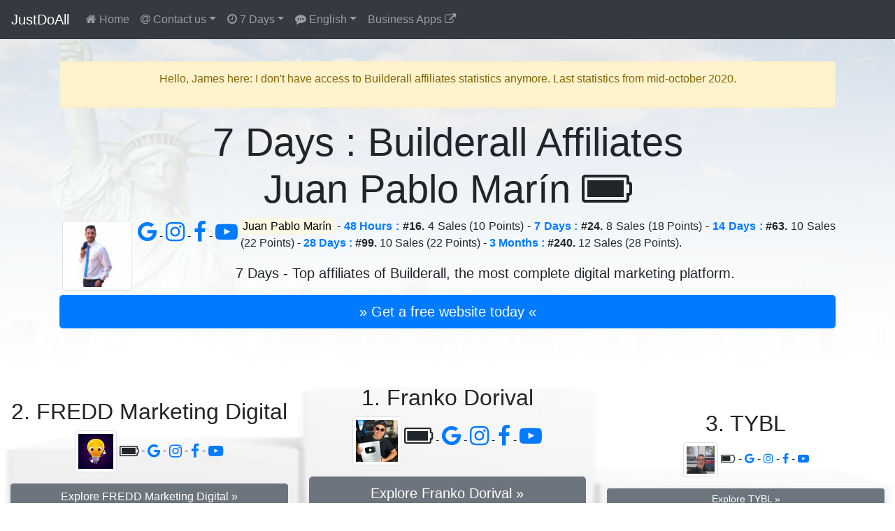

--- FILE ---
content_type: text/html; charset=UTF-8
request_url: https://justdoall.com/builderall-en-7days-fo6uebXCAPLFqW2V46Q7HV
body_size: 51687
content:
<!doctype html>
<html lang="en">
  <head>
    <meta charset="utf-8">
    <meta name="viewport" content="width=device-width, initial-scale=1">
    <title>Juan Pablo Marín (Builderall) #24 / 7 Days : Builderall Affiliates</title>
    <link rel="alternate" hreflang="de" href="https://justdoall.com/builderall-de-7days-fo6uebXCAPLFqW2V46Q7HV">
    <link rel="alternate" hreflang="en" href="https://justdoall.com/builderall-en-7days-fo6uebXCAPLFqW2V46Q7HV">
    <link rel="alternate" hreflang="es" href="https://justdoall.com/builderall-es-7days-fo6uebXCAPLFqW2V46Q7HV">
    <link rel="alternate" hreflang="fr" href="https://justdoall.com/builderall-fr-7days-fo6uebXCAPLFqW2V46Q7HV">
    <link rel="alternate" hreflang="it" href="https://justdoall.com/builderall-it-7days-fo6uebXCAPLFqW2V46Q7HV">
    <link rel="alternate" hreflang="nl" href="https://justdoall.com/builderall-nl-7days-fo6uebXCAPLFqW2V46Q7HV">
    <link rel="alternate" hreflang="pt" href="https://justdoall.com/builderall-pt-7days-fo6uebXCAPLFqW2V46Q7HV">
    <link rel="alternate" hreflang="ru" href="https://justdoall.com/builderall-ru-7days-fo6uebXCAPLFqW2V46Q7HV">
    <link rel="alternate" hreflang="th" href="https://justdoall.com/builderall-th-7days-fo6uebXCAPLFqW2V46Q7HV">
    <link rel="alternate" hreflang="zh" href="https://justdoall.com/builderall-zh-7days-fo6uebXCAPLFqW2V46Q7HV">
    <link rel="alternate" hreflang="x-default" href="https://justdoall.com/builderall-en-7days-fo6uebXCAPLFqW2V46Q7HV">
    <link rel="canonical" href="https://justdoall.com/builderall-en-7days-fo6uebXCAPLFqW2V46Q7HV">
    <link rel="alternate" type="application/rss+xml" title="RSS - 7 Days : Builderall Affiliates" href="https://justdoall.com/builderall-en-7days.xml">
    <meta name="description" content="Juan Pablo Marín - 48 Hours : #16. 4 Sales (10 Points) & 505 Leads - 7 Days : #24. 8 Sales (18 Points) & 505 Leads - 14 Days : #63. 10 Sales (22 Points) & 505 Leads - 28 Days : #99. 10 Sales (22 Points) & 505 Leads - 3 Months : #240. 12 Sales (28 Points) & 505 Leads. 7 Days : Discover Builderall's top affiliates.">
    <meta name="robots" content="index, follow">
    <meta name="twitter:card" content="summary">
    <meta name="twitter:site" content="@MeilleurTop">
    <meta name="twitter:title" content="Juan Pablo Marín (Builderall) #24 / 7 Days : Builderall Affiliates">
    <meta name="twitter:description" content="Juan Pablo Marín - 48 Hours : #16. 4 Sales (10 Points) & 505 Leads - 7 Days : #24. 8 Sales (18 Points) & 505 Leads - 14 Days : #63. 10 Sales (22 Points) & 505 Leads - 28 Days : #99. 10 Sales (22 Points) & 505 Leads - 3 Months : #240. 12 Sales (28 Points) & 505 Leads. 7 Days : Discover Builderall's top affiliates.">
    <meta name="twitter:creator" content="@MeilleurTop">
    <meta name="twitter:image" content="https://justdoall.com/builderall-en-7days-fo6uebXCAPLFqW2V46Q7HV.jpg">
    <meta property="og:title" content="Juan Pablo Marín (Builderall) #24 / 7 Days : Builderall Affiliates">
    <meta property="og:type" content="article">
    <meta property="og:url" content="https://justdoall.com/builderall-en-7days-fo6uebXCAPLFqW2V46Q7HV">
    <meta property="og:image" content="https://justdoall.com/builderall-en-7days-fo6uebXCAPLFqW2V46Q7HV.jpg">
    <meta property="og:image:width" content="1200">
    <meta property="og:image:height" content="628">
    <meta property="og:description" content="Juan Pablo Marín - 48 Hours : #16. 4 Sales (10 Points) & 505 Leads - 7 Days : #24. 8 Sales (18 Points) & 505 Leads - 14 Days : #63. 10 Sales (22 Points) & 505 Leads - 28 Days : #99. 10 Sales (22 Points) & 505 Leads - 3 Months : #240. 12 Sales (28 Points) & 505 Leads. 7 Days : Discover Builderall's top affiliates."> 
    <meta property="og:site_name" content="JUSTDOALL">
    <meta property="fb:admins" content="1018522553,135061107249695">
    <link rel="icon" href="/favicon.ico">
    <link rel="stylesheet" href="/top/css/bootstrap.css">
    <link rel="stylesheet" href="/top/css/datatables.css">
    <link rel="stylesheet" href="/top/css/font-awesome.css">
    <link rel="dns-prefetch" href="https://t1.extreme-dm.com">
    <link rel="dns-prefetch" href="https://extreme-ip-lookup.com">
    <style>body{padding-top: 3.5rem;}
    .jumbotron{padding: 2rem; background: linear-gradient(rgba(255,255,255,0.1), rgba(255,255,255,0.98)), url("./top/images/background/en-6.jpg") no-repeat; background-size: cover; background-position: center; height: auto; width:100%;}
    img:hover{-webkit-filter: blur(2px); filter: blur(2px); cursor:zoom-in;}
    @media (min-width: 768px) {.row-fluid {display: flex; align-items: flex-end;}}
    </style>
  </head>
  <body>
    <nav class="navbar navbar-expand-md navbar-dark fixed-top bg-dark">
      <a class="navbar-brand" href="/">JustDoAll</a>
      <button class="navbar-toggler" type="button" data-toggle="collapse" data-target="#navbarsExampleDefault" aria-controls="navbarsExampleDefault" aria-expanded="false" aria-label="Toggle navigation">
        <span class="navbar-toggler-icon"></span>
      </button>

      <div class="collapse navbar-collapse" id="navbarsExampleDefault">
        <ul class="navbar-nav mr-auto">
          <li class="nav-item">
            <a class="nav-link" href="/builderall"><i class="fa fa-home" aria-hidden="true"></i> Home</a>
          </li>
          
          <li class="nav-item dropdown">
            <a class="nav-link dropdown-toggle" href="#" id="dropdowncontact" data-toggle="dropdown" aria-haspopup="true" aria-expanded="false"><i class="fa fa-at" aria-hidden="true"></i> Contact us</a>
            <div class="dropdown-menu" aria-labelledby="dropdowncontact">
            <a class="dropdown-item" href="https://office.builderall.com/us/franchise/share/545219/?sd=default_ilm&p3=justdoalltop" target="_blank"><i class="fa fa-question-circle" aria-hidden="true"></i> About Builderall</a>
          <a class="dropdown-item" href="/"><i class="fa fa-globe" aria-hidden="true"></i> JUST DO ALL.</a>
          <a class="dropdown-item" href="https://www.youtube.com/channel/UCIMg9BWqz_ZNkQnp9q7bmdw?sub_confirmation=1" target="_blank"><i class="fa fa-youtube" aria-hidden="true"></i> Youtube</a>
          <a class="dropdown-item" href="https://www.facebook.com/groups/justdoall/" target="_blank"><i class="fa fa-facebook" aria-hidden="true"></i> Facebook</a>
          <a class="dropdown-item" href="mailto:james@lesfameusesvideos.com?subject=JustDoAll-affiliates-en" target="_blank"><i class="fa fa-at" aria-hidden="true"></i> Email</a>
          </div>
          </li>
          <li class="nav-item dropdown">
            <a class="nav-link dropdown-toggle" href="#" id="dropdowntime" data-toggle="dropdown" aria-haspopup="true" aria-expanded="false"><i class="fa fa-clock-o" aria-hidden="true"></i> 7 Days</a>
            <div class="dropdown-menu" aria-labelledby="dropdowntime">
              <a class="dropdown-item" href="/builderall-en-thisyear-fo6uebXCAPLFqW2V46Q7HV">2025</a>
              <a class="dropdown-item" href="/builderall-en-48hours-fo6uebXCAPLFqW2V46Q7HV">48 Hours</a>
              <a class="dropdown-item active" href="/builderall-en-7days-fo6uebXCAPLFqW2V46Q7HV">7 Days</a>
              <a class="dropdown-item" href="/builderall-en-14days-fo6uebXCAPLFqW2V46Q7HV">14 Days</a>
              <a class="dropdown-item" href="/builderall-en-28days-fo6uebXCAPLFqW2V46Q7HV">28 Days</a>
              <a class="dropdown-item" href="/builderall-en-3months-fo6uebXCAPLFqW2V46Q7HV">3 Months</a>
              <a class="dropdown-item" href="/builderall-en-6months-fo6uebXCAPLFqW2V46Q7HV">6 Months</a>
              <a class="dropdown-item" href="/builderall-en-12months-fo6uebXCAPLFqW2V46Q7HV">12 Months</a>
              <a class="dropdown-item" href="/builderall-en-alltime-fo6uebXCAPLFqW2V46Q7HV">All Time</a>
            </div>
          </li>
          <li class="nav-item dropdown">
            <a class="nav-link dropdown-toggle" href="#" id="dropdownlanguage" data-toggle="dropdown" aria-haspopup="true" aria-expanded="false"><i class="fa fa-commenting" aria-hidden="true"></i> English</a>
            <div class="dropdown-menu" aria-labelledby="dropdownlanguage">
              <a class="dropdown-item" href="/builderall-de-7days-fo6uebXCAPLFqW2V46Q7HV">Deutsch</a>
              <a class="dropdown-item active" href="/builderall-en-7days-fo6uebXCAPLFqW2V46Q7HV">English</a>
              <a class="dropdown-item" href="/builderall-es-7days-fo6uebXCAPLFqW2V46Q7HV">Español</a>
              <a class="dropdown-item" href="/builderall-fr-7days-fo6uebXCAPLFqW2V46Q7HV">Français</a>
              <a class="dropdown-item" href="/builderall-it-7days-fo6uebXCAPLFqW2V46Q7HV">Italiano</a>
              <a class="dropdown-item" href="/builderall-nl-7days-fo6uebXCAPLFqW2V46Q7HV">Nederlands</a>
              <a class="dropdown-item" href="/builderall-pt-7days-fo6uebXCAPLFqW2V46Q7HV">Português</a>
              <a class="dropdown-item" href="/builderall-ru-7days-fo6uebXCAPLFqW2V46Q7HV">Русский</a>
              <a class="dropdown-item" href="/builderall-th-7days-fo6uebXCAPLFqW2V46Q7HV">ไทย</a>
              <a class="dropdown-item" href="/builderall-zh-7days-fo6uebXCAPLFqW2V46Q7HV">中文</a>
            </div>
          </li>
          <li class="nav-item">
            <a class="nav-link" href="https://JustDoAll.com/apps/" target="_blank">Business Apps <i class="fa fa-external-link" aria-hidden="true"></i></a>
          </li>
          
          
        </ul>
        <!--
        <form class="form-inline my-2 my-lg-0">
          <input class="form-control mr-sm-2" type="text" placeholder="Search" aria-label="Search">
          <button class="btn btn-outline-success my-2 my-sm-0" type="submit">Search</button>
        </form>
        -->
      </div>
    </nav>

    <main role="main">
      <div class="jumbotron">
        <div class="container">
        <div class="alert alert-warning" role="alert">
    <p class="alert-heading text-center">Hello, James here: I don't have access to Builderall affiliates statistics anymore. Last statistics from mid-october 2020.</p>
</div>
        
          <h1 class="display-4 text-center">7 Days : Builderall Affiliates<br>Juan Pablo Marín <i class="fa fa-battery-4" aria-hidden="true"></i></h1>
          <div class="float-left m-1"><a href="https://www.facebook.com/sharer/sharer.php?u=https%3A%2F%2Fjustdoall.com%2Fbuilderall-en-7days-fo6uebXCAPLFqW2V46Q7HV" target="_blank"><img src="/gravatar-fo6uebXCAPLFqW2V46Q7HV.png" width="100" height="100" class="img-thumbnail" alt="Juan Pablo Marín - 7 Days : Builderall Affiliates"></a></div><div class="float-left m-1"><a href="https://www.google.com/search?q=Juan+Pablo+Mar%C3%ADn" target="_blank"> <i class="fa fa-google fa-2x"></i> </a> - <a href="https://www.instagram.com/explore/tags/juanpablomarín/" target="_blank"> <i class="fa fa-instagram fa-2x"></i> </a> - <a href="https://www.facebook.com/search/top/?q=Juan+Pablo+Mar%C3%ADn" target="_blank"> <i class="fa fa-facebook fa-2x"></i> </a> - <a href="https://www.youtube.com/results?search_query=Juan+Pablo+Mar%C3%ADn" target="_blank"> <i class="fa fa-youtube-play fa-2x"></i> </a></div><p class="text-justify"><mark>Juan Pablo Marín</mark> - <strong><a href="/builderall-en-48hours-fo6uebXCAPLFqW2V46Q7HV">48 Hours :</a> #16.</strong> 4 Sales (10 Points) - <strong><a href="/builderall-en-7days-fo6uebXCAPLFqW2V46Q7HV">7 Days :</a> #24.</strong> 8 Sales (18 Points) - <strong><a href="/builderall-en-14days-fo6uebXCAPLFqW2V46Q7HV">14 Days :</a> #63.</strong> 10 Sales (22 Points) - <strong><a href="/builderall-en-28days-fo6uebXCAPLFqW2V46Q7HV">28 Days :</a> #99.</strong> 10 Sales (22 Points) - <strong><a href="/builderall-en-3months-fo6uebXCAPLFqW2V46Q7HV">3 Months :</a> #240.</strong> 12 Sales (28 Points).</p><p class="lead text-center">7 Days - Top affiliates of Builderall, the most complete digital marketing platform.</p>
          <p><a class="btn btn-primary btn-lg btn-block" href="https://office.builderall.com/us/franchise/share/545219/?sd=default_ilm&p3=justdoalltop" role="button" target="_blank" id="btnmodal">&raquo; Get a free website today &laquo;</a></p>
        </div>
      </div>

      <div class="container-fluid">
      
        <div class="row row-fluid d-none d-md-flex" style="background: url('/top/images/podiumbackground.png') no-repeat left top; background-size: 100% 100%">
          <div class="col-md-4 text-center">
            <h2>2. FREDD Marketing Digital</h2>
            <p><a href="https://justdoall.com/builderall-en-7days-b4DveN1woCwOVZZVivjPoG" target="_blank" onclick="window.location.href = 'https://www.facebook.com/sharer/sharer.php?u='+encodeURIComponent(this.href);"><img src="/gravatar-b4DveN1woCwOVZZVivjPoG.png" width="60" height="60" class="img-thumbnail" alt="FREDD Marketing Digital - 7 Days : Builderall Affiliates"></a> <i class="fa fa-battery-4 fa-lg" aria-hidden="true"></i> - <a href="https://www.google.com/search?q=FREDD+Marketing+Digital" target="_blank"> <i class="fa fa-google fa-lg"></i> </a> - <a href="https://www.instagram.com/explore/tags/freddmarketingdigital/" target="_blank"> <i class="fa fa-instagram fa-lg"></i> </a> - <a href="https://www.facebook.com/search/top/?q=FREDD+Marketing+Digital" target="_blank"> <i class="fa fa-facebook fa-lg"></i> </a> - <a href="https://www.youtube.com/results?search_query=FREDD+Marketing+Digital" target="_blank"> <i class="fa fa-youtube-play fa-lg"></i> </a></p>
            <p><a class="btn btn-secondary btn-block" role="button" href="https://justdoall.com/builderall-en-7days-b4DveN1woCwOVZZVivjPoG" target="_blank" onclick="window.location.href = 'https://www.facebook.com/sharer/sharer.php?u='+encodeURIComponent(this.href);">Explore FREDD Marketing Digital &raquo;</a></p>
          </div>
          <div class="col-md-4 text-center">
            <h2>1. Franko Dorival</h2>
            <p><a href="https://justdoall.com/builderall-en-7days-9aa9oVbOtE4vGMtuByGf0N" target="_blank" onclick="window.location.href = 'https://www.facebook.com/sharer/sharer.php?u='+encodeURIComponent(this.href);"><img src="/gravatar-9aa9oVbOtE4vGMtuByGf0N.png" width="70" height="70" class="img-thumbnail" alt="Franko Dorival - 7 Days : Builderall Affiliates"></a> <i class="fa fa-battery-4 fa-2x" aria-hidden="true"></i> - <a href="https://www.google.com/search?q=Franko+Dorival" target="_blank"> <i class="fa fa-google fa-2x"></i> </a> - <a href="https://www.instagram.com/explore/tags/frankodorival/" target="_blank"> <i class="fa fa-instagram fa-2x"></i> </a> - <a href="https://www.facebook.com/search/top/?q=Franko+Dorival" target="_blank"> <i class="fa fa-facebook fa-2x"></i> </a> - <a href="https://www.youtube.com/results?search_query=Franko+Dorival" target="_blank"> <i class="fa fa-youtube-play fa-2x"></i> </a></p>
            <p><a class="btn btn-secondary btn-block btn-lg" role="button" href="https://justdoall.com/builderall-en-7days-9aa9oVbOtE4vGMtuByGf0N" target="_blank" onclick="window.location.href = 'https://www.facebook.com/sharer/sharer.php?u='+encodeURIComponent(this.href);">Explore Franko Dorival &raquo;</a></p>
          </div>
          <div class="col-md-4 text-center">
            <h2>3. TYBL</h2>
            <p><a href="https://justdoall.com/builderall-en-7days-bYlMuzN3ILqDkRNGdhXPjT" target="_blank" onclick="window.location.href = 'https://www.facebook.com/sharer/sharer.php?u='+encodeURIComponent(this.href);"><img src="/gravatar-bYlMuzN3ILqDkRNGdhXPjT.png" width="50" height="50" class="img-thumbnail" alt="TYBL - 7 Days : Builderall Affiliates"></a> <i class="fa fa-battery-3" aria-hidden="true"></i> - <a href="https://www.google.com/search?q=TYBL" target="_blank"> <i class="fa fa-google"></i> </a> - <a href="https://www.instagram.com/explore/tags/tybl/" target="_blank"> <i class="fa fa-instagram"></i> </a> - <a href="https://www.facebook.com/search/top/?q=TYBL" target="_blank"> <i class="fa fa-facebook"></i> </a> - <a href="https://www.youtube.com/results?search_query=TYBL" target="_blank"> <i class="fa fa-youtube-play"></i> </a></p>
            <p><a class="btn btn-secondary btn-block btn-sm" role="button" href="https://justdoall.com/builderall-en-7days-bYlMuzN3ILqDkRNGdhXPjT" target="_blank" onclick="window.location.href = 'https://www.facebook.com/sharer/sharer.php?u='+encodeURIComponent(this.href);">Explore TYBL &raquo;</a></p>
          </div>
        </div>
        <hr>
      
	<table id="table_id" class="table table-sm table-hover table-striped display table-data">
    <thead class="thead-dark">
        <tr>
            <th scope="col" class="text-center">Rank</th>
            <th scope="col" class="text-center"><i class="fa fa-line-chart" aria-hidden="true"></i></th>
            <th scope="col">Name</th>
            <th scope="col" class="text-center"><i class="fa fa-battery-2" aria-hidden="true"></i></th>
                      <th scope="col" class="text-center">Sales</th>
            <th scope="col" class="text-center">Points</th>
        </tr>
    </thead>
	<tbody>
	<tr>
            <th scope="row" class="text-center">1</th>
            <td class="text-center text-success" data-order="1">+1</td>
            <td><a href="/builderall-en-7days-9aa9oVbOtE4vGMtuByGf0N"><img src="/top/images/40.png" data-original="/gravatar-9aa9oVbOtE4vGMtuByGf0N.png" width="40" height="40" class="rounded-circle lazy" alt="Franko Dorival - 7 Days : Builderall Affiliates"> <strong>Franko Dorival</strong></a> <div class="float-right"><a href="https://www.google.com/search?q=Franko+Dorival" target="_blank"> <i class="fa fa-google"></i> </a> - <a href="https://www.instagram.com/explore/tags/frankodorival/" target="_blank"> <i class="fa fa-instagram"></i> </a> - <a href="https://www.facebook.com/search/top/?q=Franko+Dorival" target="_blank"> <i class="fa fa-facebook"></i> </a> - <a href="https://www.youtube.com/results?search_query=Franko+Dorival" target="_blank"> <i class="fa fa-youtube-play"></i> </a></div></td>
            <td class="text-center" data-order="5710649"><i class="fa fa-battery-4" aria-hidden="true"></i></td>
                    <td class="text-right">202</td>
            <td class="text-right">405</td>
        </tr><tr>
            <th scope="row" class="text-center">2</th>
            <td class="text-center text-success" data-order="5">+5</td>
            <td><a href="/builderall-en-7days-b4DveN1woCwOVZZVivjPoG"><img src="/top/images/40.png" data-original="/gravatar-b4DveN1woCwOVZZVivjPoG.png" width="40" height="40" class="rounded-circle lazy" alt="FREDD Marketing Digital - 7 Days : Builderall Affiliates"> <strong>FREDD Marketing Digital</strong></a> <div class="float-right"><a href="https://www.google.com/search?q=FREDD+Marketing+Digital" target="_blank"> <i class="fa fa-google"></i> </a> - <a href="https://www.instagram.com/explore/tags/freddmarketingdigital/" target="_blank"> <i class="fa fa-instagram"></i> </a> - <a href="https://www.facebook.com/search/top/?q=FREDD+Marketing+Digital" target="_blank"> <i class="fa fa-facebook"></i> </a> - <a href="https://www.youtube.com/results?search_query=FREDD+Marketing+Digital" target="_blank"> <i class="fa fa-youtube-play"></i> </a></div></td>
            <td class="text-center" data-order="4200298"><i class="fa fa-battery-4" aria-hidden="true"></i></td>
                    <td class="text-right">353</td>
            <td class="text-right">404</td>
        </tr><tr>
            <th scope="row" class="text-center">3</th>
            <td class="text-center text-danger" data-order="-2">-2</td>
            <td><a href="/builderall-en-7days-bYlMuzN3ILqDkRNGdhXPjT"><img src="/top/images/40.png" data-original="/gravatar-bYlMuzN3ILqDkRNGdhXPjT.png" width="40" height="40" class="rounded-circle lazy" alt="TYBL - 7 Days : Builderall Affiliates"> <strong>TYBL</strong></a> <div class="float-right"><a href="https://www.google.com/search?q=TYBL" target="_blank"> <i class="fa fa-google"></i> </a> - <a href="https://www.instagram.com/explore/tags/tybl/" target="_blank"> <i class="fa fa-instagram"></i> </a> - <a href="https://www.facebook.com/search/top/?q=TYBL" target="_blank"> <i class="fa fa-facebook"></i> </a> - <a href="https://www.youtube.com/results?search_query=TYBL" target="_blank"> <i class="fa fa-youtube-play"></i> </a></div></td>
            <td class="text-center" data-order="5055397"><i class="fa fa-battery-3" aria-hidden="true"></i></td>
                    <td class="text-right">144</td>
            <td class="text-right">232</td>
        </tr><tr>
            <th scope="row" class="text-center">4</th>
            <td class="text-center text-danger" data-order="-1">-1</td>
            <td><a href="/builderall-en-7days-bakNxZd7ISNoXeWGHzA4vJ"><img src="/top/images/40.png" data-original="/gravatar-bakNxZd7ISNoXeWGHzA4vJ.png" width="40" height="40" class="rounded-circle lazy" alt="Chad Bartlett - 7 Days : Builderall Affiliates"> <strong>Chad Bartlett</strong></a> <div class="float-right"><a href="https://www.google.com/search?q=Chad+Bartlett" target="_blank"> <i class="fa fa-google"></i> </a> - <a href="https://www.instagram.com/explore/tags/chadbartlett/" target="_blank"> <i class="fa fa-instagram"></i> </a> - <a href="https://www.facebook.com/search/top/?q=Chad+Bartlett" target="_blank"> <i class="fa fa-facebook"></i> </a> - <a href="https://www.youtube.com/results?search_query=Chad+Bartlett" target="_blank"> <i class="fa fa-youtube-play"></i> </a></div></td>
            <td class="text-center" data-order="3334446"><i class="fa fa-battery-3" aria-hidden="true"></i></td>
                    <td class="text-right">77</td>
            <td class="text-right">155</td>
        </tr><tr>
            <th scope="row" class="text-center">5</th>
            <td class="text-center text-success" data-order="495"><i class="fa fa-user-plus" aria-hidden="true"></i></td>
            <td><a href="/builderall-en-7days-frrEwrvfX7iN6s9i9LfQ1A"><img src="/top/images/40.png" data-original="/gravatar-frrEwrvfX7iN6s9i9LfQ1A.png" width="40" height="40" class="rounded-circle lazy" alt="One Dollar October Challenge - 7 Days : Builderall Affiliates"> <strong>One Dollar October Challenge</strong></a> <div class="float-right"><a href="https://www.google.com/search?q=One+Dollar+October+Challenge" target="_blank"> <i class="fa fa-google"></i> </a> - <a href="https://www.instagram.com/explore/tags/onedollaroctoberchallenge/" target="_blank"> <i class="fa fa-instagram"></i> </a> - <a href="https://www.facebook.com/search/top/?q=One+Dollar+October+Challenge" target="_blank"> <i class="fa fa-facebook"></i> </a> - <a href="https://www.youtube.com/results?search_query=One+Dollar+October+Challenge" target="_blank"> <i class="fa fa-youtube-play"></i> </a></div></td>
            <td class="text-center" data-order="3070695"><i class="fa fa-battery-3" aria-hidden="true"></i></td>
                    <td class="text-right">63</td>
            <td class="text-right">126</td>
        </tr><tr>
            <th scope="row" class="text-center">6</th>
            <td class="text-center text-success" data-order="3">+3</td>
            <td><a href="/builderall-en-7days-dIaVbdQwyOtwaXCUTVftgA"><img src="/top/images/40.png" data-original="/gravatar-dIaVbdQwyOtwaXCUTVftgA.png" width="40" height="40" class="rounded-circle lazy" alt="Erwin Mayer - 7 Days : Builderall Affiliates"> <strong>Erwin Mayer</strong></a> <div class="float-right"><a href="https://www.google.com/search?q=Erwin+Mayer" target="_blank"> <i class="fa fa-google"></i> </a> - <a href="https://www.instagram.com/explore/tags/erwinmayer/" target="_blank"> <i class="fa fa-instagram"></i> </a> - <a href="https://www.facebook.com/search/top/?q=Erwin+Mayer" target="_blank"> <i class="fa fa-facebook"></i> </a> - <a href="https://www.youtube.com/results?search_query=Erwin+Mayer" target="_blank"> <i class="fa fa-youtube-play"></i> </a></div></td>
            <td class="text-center" data-order="3401894"><i class="fa fa-battery-3" aria-hidden="true"></i></td>
                    <td class="text-right">33</td>
            <td class="text-right">64</td>
        </tr><tr>
            <th scope="row" class="text-center">7</th>
            <td class="text-center text-success" data-order="45">+45</td>
            <td><a href="/builderall-en-7days-cdZJu0YV10eOQq1qzgOjUY"><img src="/top/images/40.png" data-original="/gravatar-cdZJu0YV10eOQq1qzgOjUY.png" width="40" height="40" class="rounded-circle lazy" alt="Mark Haydin - 7 Days : Builderall Affiliates"> <strong>Mark Haydin</strong></a> <div class="float-right"><a href="https://www.google.com/search?q=Mark+Haydin" target="_blank"> <i class="fa fa-google"></i> </a> - <a href="https://www.instagram.com/explore/tags/markhaydin/" target="_blank"> <i class="fa fa-instagram"></i> </a> - <a href="https://www.facebook.com/search/top/?q=Mark+Haydin" target="_blank"> <i class="fa fa-facebook"></i> </a> - <a href="https://www.youtube.com/results?search_query=Mark+Haydin" target="_blank"> <i class="fa fa-youtube-play"></i> </a></div></td>
            <td class="text-center" data-order="3086293"><i class="fa fa-battery-3" aria-hidden="true"></i></td>
                    <td class="text-right">24</td>
            <td class="text-right">48</td>
        </tr><tr>
            <th scope="row" class="text-center">8</th>
            <td class="text-center text-danger" data-order="-3">-3</td>
            <td><a href="/builderall-en-7days-fb4jgLO3qBoFGWIstW32SR"><img src="/top/images/40.png" data-original="/gravatar-fb4jgLO3qBoFGWIstW32SR.png" width="40" height="40" class="rounded-circle lazy" alt="Master Five - 7 Days : Builderall Affiliates"> <strong>Master Five</strong></a> <div class="float-right"><a href="https://www.google.com/search?q=Master+Five" target="_blank"> <i class="fa fa-google"></i> </a> - <a href="https://www.instagram.com/explore/tags/masterfive/" target="_blank"> <i class="fa fa-instagram"></i> </a> - <a href="https://www.facebook.com/search/top/?q=Master+Five" target="_blank"> <i class="fa fa-facebook"></i> </a> - <a href="https://www.youtube.com/results?search_query=Master+Five" target="_blank"> <i class="fa fa-youtube-play"></i> </a></div></td>
            <td class="text-center" data-order="4153492"><i class="fa fa-battery-4" aria-hidden="true"></i></td>
                    <td class="text-right">23</td>
            <td class="text-right">48</td>
        </tr><tr>
            <th scope="row" class="text-center">9</th>
            <td class="text-center text-success" data-order="18">+18</td>
            <td><a href="/builderall-en-7days-aYFgrwskThCptozGdYemui"><img src="/top/images/40.png" data-original="/gravatar-aYFgrwskThCptozGdYemui.png" width="40" height="40" class="rounded-circle lazy" alt="AA Digital Business - 7 Days : Builderall Affiliates"> <strong>AA Digital Business</strong></a> <div class="float-right"><a href="https://www.google.com/search?q=AA+Digital+Business" target="_blank"> <i class="fa fa-google"></i> </a> - <a href="https://www.instagram.com/explore/tags/aadigitalbusiness/" target="_blank"> <i class="fa fa-instagram"></i> </a> - <a href="https://www.facebook.com/search/top/?q=AA+Digital+Business" target="_blank"> <i class="fa fa-facebook"></i> </a> - <a href="https://www.youtube.com/results?search_query=AA+Digital+Business" target="_blank"> <i class="fa fa-youtube-play"></i> </a></div></td>
            <td class="text-center" data-order="3052391"><i class="fa fa-battery-3" aria-hidden="true"></i></td>
                    <td class="text-right">23</td>
            <td class="text-right">46</td>
        </tr><tr>
            <th scope="row" class="text-center">10</th>
            <td class="text-center text-danger" data-order="-6">-6</td>
            <td><a href="/builderall-en-7days-7SKqHB1WBDdqXfLwnQnxB6"><img src="/top/images/40.png" data-original="/gravatar-7SKqHB1WBDdqXfLwnQnxB6.png" width="40" height="40" class="rounded-circle lazy" alt="MentorJimmy - 7 Days : Builderall Affiliates"> <strong>MentorJimmy</strong></a> <div class="float-right"><a href="https://www.google.com/search?q=MentorJimmy" target="_blank"> <i class="fa fa-google"></i> </a> - <a href="https://www.instagram.com/explore/tags/mentorjimmy/" target="_blank"> <i class="fa fa-instagram"></i> </a> - <a href="https://www.facebook.com/search/top/?q=MentorJimmy" target="_blank"> <i class="fa fa-facebook"></i> </a> - <a href="https://www.youtube.com/results?search_query=MentorJimmy" target="_blank"> <i class="fa fa-youtube-play"></i> </a></div></td>
            <td class="text-center" data-order="3519540"><i class="fa fa-battery-3" aria-hidden="true"></i></td>
                    <td class="text-right">37</td>
            <td class="text-right">45</td>
        </tr><tr>
            <th scope="row" class="text-center">11</th>
            <td class="text-center text-danger" data-order="-3">-3</td>
            <td><a href="/builderall-en-7days-as9YcGrYHbYBBDvyZ2LZQ0"><img src="/top/images/40.png" data-original="/gravatar-as9YcGrYHbYBBDvyZ2LZQ0.png" width="40" height="40" class="rounded-circle lazy" alt="Eder Lorenzo - 7 Days : Builderall Affiliates"> <strong>Eder Lorenzo</strong></a> <div class="float-right"><a href="https://www.google.com/search?q=Eder+Lorenzo" target="_blank"> <i class="fa fa-google"></i> </a> - <a href="https://www.instagram.com/explore/tags/ederlorenzo/" target="_blank"> <i class="fa fa-instagram"></i> </a> - <a href="https://www.facebook.com/search/top/?q=Eder+Lorenzo" target="_blank"> <i class="fa fa-facebook"></i> </a> - <a href="https://www.youtube.com/results?search_query=Eder+Lorenzo" target="_blank"> <i class="fa fa-youtube-play"></i> </a></div></td>
            <td class="text-center" data-order="3231589"><i class="fa fa-battery-3" aria-hidden="true"></i></td>
                    <td class="text-right">27</td>
            <td class="text-right">32</td>
        </tr><tr>
            <th scope="row" class="text-center">12</th>
            <td class="text-center text-success" data-order="139">+139</td>
            <td><a href="/builderall-en-7days-atEGEZxMz5qchbIqcBgjRA"><img src="/top/images/40.png" data-original="/gravatar-atEGEZxMz5qchbIqcBgjRA.png" width="40" height="40" class="rounded-circle lazy" alt="Alessandro - 7 Days : Builderall Affiliates"> <strong>Alessandro</strong></a> <div class="float-right"><a href="https://www.google.com/search?q=Alessandro" target="_blank"> <i class="fa fa-google"></i> </a> - <a href="https://www.instagram.com/explore/tags/alessandro/" target="_blank"> <i class="fa fa-instagram"></i> </a> - <a href="https://www.facebook.com/search/top/?q=Alessandro" target="_blank"> <i class="fa fa-facebook"></i> </a> - <a href="https://www.youtube.com/results?search_query=Alessandro" target="_blank"> <i class="fa fa-youtube-play"></i> </a></div></td>
            <td class="text-center" data-order="3032688"><i class="fa fa-battery-3" aria-hidden="true"></i></td>
                    <td class="text-right">16</td>
            <td class="text-right">32</td>
        </tr><tr>
            <th scope="row" class="text-center">13</th>
            <td class="text-center text-danger" data-order="-7">-7</td>
            <td><a href="/builderall-en-7days-fjA3kG3RUierDSHYR0EjLw"><img src="/top/images/40.png" data-original="/gravatar-fjA3kG3RUierDSHYR0EjLw.png" width="40" height="40" class="rounded-circle lazy" alt="Katharina Kislewski - 7 Days : Builderall Affiliates"> <strong>Katharina Kislewski</strong></a> <div class="float-right"><a href="https://www.google.com/search?q=Katharina+Kislewski" target="_blank"> <i class="fa fa-google"></i> </a> - <a href="https://www.instagram.com/explore/tags/katharinakislewski/" target="_blank"> <i class="fa fa-instagram"></i> </a> - <a href="https://www.facebook.com/search/top/?q=Katharina+Kislewski" target="_blank"> <i class="fa fa-facebook"></i> </a> - <a href="https://www.youtube.com/results?search_query=Katharina+Kislewski" target="_blank"> <i class="fa fa-youtube-play"></i> </a></div></td>
            <td class="text-center" data-order="3227787"><i class="fa fa-battery-3" aria-hidden="true"></i></td>
                    <td class="text-right">14</td>
            <td class="text-right">32</td>
        </tr><tr>
            <th scope="row" class="text-center">14</th>
            <td class="text-center text-success" data-order="15">+15</td>
            <td><a href="/builderall-en-7days-ddelEZlOFzqtIMf1TLXD77"><img src="/top/images/40.png" data-original="/gravatar-ddelEZlOFzqtIMf1TLXD77.png" width="40" height="40" class="rounded-circle lazy" alt="Digital Partner School | Riccardo e Gianluca - 7 Days : Builderall Affiliates"> <strong>Digital Partner School | Riccardo e Gianluca</strong></a> <div class="float-right"><a href="https://www.google.com/search?q=Digital+Partner+School+%7C+Riccardo+e+Gianluca" target="_blank"> <i class="fa fa-google"></i> </a> - <a href="https://www.instagram.com/explore/tags/digitalpartnerschool|riccardoegianluca/" target="_blank"> <i class="fa fa-instagram"></i> </a> - <a href="https://www.facebook.com/search/top/?q=Digital+Partner+School+%7C+Riccardo+e+Gianluca" target="_blank"> <i class="fa fa-facebook"></i> </a> - <a href="https://www.youtube.com/results?search_query=Digital+Partner+School+%7C+Riccardo+e+Gianluca" target="_blank"> <i class="fa fa-youtube-play"></i> </a></div></td>
            <td class="text-center" data-order="3033886"><i class="fa fa-battery-3" aria-hidden="true"></i></td>
                    <td class="text-right">15</td>
            <td class="text-right">30</td>
        </tr><tr>
            <th scope="row" class="text-center">15</th>
            <td class="text-center text-success" data-order="15">+15</td>
            <td><a href="/builderall-en-7days-aCZNrcAjMEsuMEql88piCQ"><img src="/top/images/40.png" data-original="/gravatar-aCZNrcAjMEsuMEql88piCQ.png" width="40" height="40" class="rounded-circle lazy" alt="Leonida Group - 7 Days : Builderall Affiliates"> <strong>Leonida Group</strong></a> <div class="float-right"><a href="https://www.google.com/search?q=Leonida+Group" target="_blank"> <i class="fa fa-google"></i> </a> - <a href="https://www.instagram.com/explore/tags/leonidagroup/" target="_blank"> <i class="fa fa-instagram"></i> </a> - <a href="https://www.facebook.com/search/top/?q=Leonida+Group" target="_blank"> <i class="fa fa-facebook"></i> </a> - <a href="https://www.youtube.com/results?search_query=Leonida+Group" target="_blank"> <i class="fa fa-youtube-play"></i> </a></div></td>
            <td class="text-center" data-order="4063985"><i class="fa fa-battery-4" aria-hidden="true"></i></td>
                    <td class="text-right">14</td>
            <td class="text-right">28</td>
        </tr><tr>
            <th scope="row" class="text-center">16</th>
            <td class="text-center text-success" data-order="110">+110</td>
            <td><a href="/builderall-en-7days-aGCysxR4Pltu1t0gst9G9w"><img src="/top/images/40.png" data-original="/gravatar-aGCysxR4Pltu1t0gst9G9w.png" width="40" height="40" class="rounded-circle lazy" alt="Rosa Ana Martin Repollet - 7 Days : Builderall Affiliates"> <strong>Rosa Ana Martin Repollet</strong></a> <div class="float-right"><a href="https://www.google.com/search?q=Rosa+Ana+Martin+Repollet" target="_blank"> <i class="fa fa-google"></i> </a> - <a href="https://www.instagram.com/explore/tags/rosaanamartinrepollet/" target="_blank"> <i class="fa fa-instagram"></i> </a> - <a href="https://www.facebook.com/search/top/?q=Rosa+Ana+Martin+Repollet" target="_blank"> <i class="fa fa-facebook"></i> </a> - <a href="https://www.youtube.com/results?search_query=Rosa+Ana+Martin+Repollet" target="_blank"> <i class="fa fa-youtube-play"></i> </a></div></td>
            <td class="text-center" data-order="4017984"><i class="fa fa-battery-4" aria-hidden="true"></i></td>
                    <td class="text-right">12</td>
            <td class="text-right">24</td>
        </tr><tr>
            <th scope="row" class="text-center">17</th>
            <td class="text-center text-success" data-order="14">+14</td>
            <td><a href="/builderall-en-7days-9QB2M1vmGhkfhrhjCaisYC"><img src="/top/images/40.png" data-original="/gravatar-9QB2M1vmGhkfhrhjCaisYC.png" width="40" height="40" class="rounded-circle lazy" alt="Builderall Italia - 7 Days : Builderall Affiliates"> <strong>Builderall Italia</strong></a> <div class="float-right"><a href="https://www.google.com/search?q=Builderall+Italia" target="_blank"> <i class="fa fa-google"></i> </a> - <a href="https://www.instagram.com/explore/tags/builderallitalia/" target="_blank"> <i class="fa fa-instagram"></i> </a> - <a href="https://www.facebook.com/search/top/?q=Builderall+Italia" target="_blank"> <i class="fa fa-facebook"></i> </a> - <a href="https://www.youtube.com/results?search_query=Builderall+Italia" target="_blank"> <i class="fa fa-youtube-play"></i> </a></div></td>
            <td class="text-center" data-order="3231583"><i class="fa fa-battery-3" aria-hidden="true"></i></td>
                    <td class="text-right">11</td>
            <td class="text-right">22</td>
        </tr><tr>
            <th scope="row" class="text-center">18</th>
            <td class="text-center text-danger" data-order="-2">-2</td>
            <td><a href="/builderall-en-7days-9AyRPW32SBKQIVItMrVk8Q"><img src="/top/images/40.png" data-original="/gravatar-9AyRPW32SBKQIVItMrVk8Q.png" width="40" height="40" class="rounded-circle lazy" alt="Alisson Rocha - 7 Days : Builderall Affiliates"> <strong>Alisson Rocha</strong></a> <div class="float-right"><a href="https://www.google.com/search?q=Alisson+Rocha" target="_blank"> <i class="fa fa-google"></i> </a> - <a href="https://www.instagram.com/explore/tags/alissonrocha/" target="_blank"> <i class="fa fa-instagram"></i> </a> - <a href="https://www.facebook.com/search/top/?q=Alisson+Rocha" target="_blank"> <i class="fa fa-facebook"></i> </a> - <a href="https://www.youtube.com/results?search_query=Alisson+Rocha" target="_blank"> <i class="fa fa-youtube-play"></i> </a></div></td>
            <td class="text-center" data-order="3156682"><i class="fa fa-battery-3" aria-hidden="true"></i></td>
                    <td class="text-right">13</td>
            <td class="text-right">20</td>
        </tr><tr>
            <th scope="row" class="text-center">19</th>
            <td class="text-center text-danger" data-order="-8">-8</td>
            <td><a href="/builderall-en-7days-aXPTWyqQiB4fxHnvHrL0il"><img src="/top/images/40.png" data-original="/gravatar-aXPTWyqQiB4fxHnvHrL0il.png" width="40" height="40" class="rounded-circle lazy" alt="Barbie Figueroa - 7 Days : Builderall Affiliates"> <strong>Barbie Figueroa</strong></a> <div class="float-right"><a href="https://www.google.com/search?q=Barbie+Figueroa" target="_blank"> <i class="fa fa-google"></i> </a> - <a href="https://www.instagram.com/explore/tags/barbiefigueroa/" target="_blank"> <i class="fa fa-instagram"></i> </a> - <a href="https://www.facebook.com/search/top/?q=Barbie+Figueroa" target="_blank"> <i class="fa fa-facebook"></i> </a> - <a href="https://www.youtube.com/results?search_query=Barbie+Figueroa" target="_blank"> <i class="fa fa-youtube-play"></i> </a></div></td>
            <td class="text-center" data-order="3177381"><i class="fa fa-battery-3" aria-hidden="true"></i></td>
                    <td class="text-right">11</td>
            <td class="text-right">20</td>
        </tr><tr>
            <th scope="row" class="text-center">20</th>
            <td class="text-center text-success" data-order="17">+17</td>
            <td><a href="/builderall-en-7days-bbB4lDakz7Q3vsT9Q16EO7"><img src="/top/images/40.png" data-original="/gravatar-bbB4lDakz7Q3vsT9Q16EO7.png" width="40" height="40" class="rounded-circle lazy" alt="Alex Freedman - 7 Days : Builderall Affiliates"> <strong>Alex Freedman</strong></a> <div class="float-right"><a href="https://www.google.com/search?q=Alex+Freedman" target="_blank"> <i class="fa fa-google"></i> </a> - <a href="https://www.instagram.com/explore/tags/alexfreedman/" target="_blank"> <i class="fa fa-instagram"></i> </a> - <a href="https://www.facebook.com/search/top/?q=Alex+Freedman" target="_blank"> <i class="fa fa-facebook"></i> </a> - <a href="https://www.youtube.com/results?search_query=Alex+Freedman" target="_blank"> <i class="fa fa-youtube-play"></i> </a></div></td>
            <td class="text-center" data-order="3064180"><i class="fa fa-battery-3" aria-hidden="true"></i></td>
                    <td class="text-right">10</td>
            <td class="text-right">20</td>
        </tr><tr>
            <th scope="row" class="text-center">21</th>
            <td class="text-center text-danger" data-order="-7">-7</td>
            <td><a href="/builderall-en-7days-byWx8XuCD0eGrlzltZ780B"><img src="/top/images/40.png" data-original="/gravatar-byWx8XuCD0eGrlzltZ780B.png" width="40" height="40" class="rounded-circle lazy" alt="Luis Hernandez Molina - 7 Days : Builderall Affiliates"> <strong>Luis Hernandez Molina</strong></a> <div class="float-right"><a href="https://www.google.com/search?q=Luis+Hernandez+Molina" target="_blank"> <i class="fa fa-google"></i> </a> - <a href="https://www.instagram.com/explore/tags/luishernandezmolina/" target="_blank"> <i class="fa fa-instagram"></i> </a> - <a href="https://www.facebook.com/search/top/?q=Luis+Hernandez+Molina" target="_blank"> <i class="fa fa-facebook"></i> </a> - <a href="https://www.youtube.com/results?search_query=Luis+Hernandez+Molina" target="_blank"> <i class="fa fa-youtube-play"></i> </a></div></td>
            <td class="text-center" data-order="4040379"><i class="fa fa-battery-4" aria-hidden="true"></i></td>
                    <td class="text-right">9</td>
            <td class="text-right">20</td>
        </tr><tr>
            <th scope="row" class="text-center">22</th>
            <td class="text-center text-success" data-order="16">+16</td>
            <td><a href="/builderall-en-7days-bG20Ui7yl9gY7Q5UV9ZJgM"><img src="/top/images/40.png" data-original="/gravatar-bG20Ui7yl9gY7Q5UV9ZJgM.png" width="40" height="40" class="rounded-circle lazy" alt="Bruna Lion - 7 Days : Builderall Affiliates"> <strong>Bruna Lion</strong></a> <div class="float-right"><a href="https://www.google.com/search?q=Bruna+Lion" target="_blank"> <i class="fa fa-google"></i> </a> - <a href="https://www.instagram.com/explore/tags/brunalion/" target="_blank"> <i class="fa fa-instagram"></i> </a> - <a href="https://www.facebook.com/search/top/?q=Bruna+Lion" target="_blank"> <i class="fa fa-facebook"></i> </a> - <a href="https://www.youtube.com/results?search_query=Bruna+Lion" target="_blank"> <i class="fa fa-youtube-play"></i> </a></div></td>
            <td class="text-center" data-order="2063278"><i class="fa fa-battery-2" aria-hidden="true"></i></td>
                    <td class="text-right">17</td>
            <td class="text-right">18</td>
        </tr><tr>
            <th scope="row" class="text-center">23</th>
            <td class="text-center text-success" data-order="53">+53</td>
            <td><a href="/builderall-en-7days-a9vc0quLI5pdLw0TtaX69G"><img src="/top/images/40.png" data-original="/gravatar-a9vc0quLI5pdLw0TtaX69G.png" width="40" height="40" class="rounded-circle lazy" alt="Alexis Schwartz - 7 Days : Builderall Affiliates"> <strong>Alexis Schwartz</strong></a> <div class="float-right"><a href="https://www.google.com/search?q=Alexis+Schwartz" target="_blank"> <i class="fa fa-google"></i> </a> - <a href="https://www.instagram.com/explore/tags/alexisschwartz/" target="_blank"> <i class="fa fa-instagram"></i> </a> - <a href="https://www.facebook.com/search/top/?q=Alexis+Schwartz" target="_blank"> <i class="fa fa-facebook"></i> </a> - <a href="https://www.youtube.com/results?search_query=Alexis+Schwartz" target="_blank"> <i class="fa fa-youtube-play"></i> </a></div></td>
            <td class="text-center" data-order="4040877"><i class="fa fa-battery-4" aria-hidden="true"></i></td>
                    <td class="text-right">9</td>
            <td class="text-right">18</td>
        </tr><tr class="table-warning">
            <th scope="row" class="text-center">24</th>
            <td class="text-center text-success" data-order="281">+281</td>
            <td><a href="/builderall-en-7days-fo6uebXCAPLFqW2V46Q7HV"><img src="/top/images/40.png" data-original="/gravatar-fo6uebXCAPLFqW2V46Q7HV.png" width="40" height="40" class="rounded-circle lazy" alt="Juan Pablo Marín - 7 Days : Builderall Affiliates"> <strong>Juan Pablo Marín</strong></a> <i class="fa fa-star fa-lg"></i> <div class="float-right"><a href="https://www.google.com/search?q=Juan+Pablo+Mar%C3%ADn" target="_blank"> <i class="fa fa-google"></i> </a> - <a href="https://www.instagram.com/explore/tags/juanpablomarín/" target="_blank"> <i class="fa fa-instagram"></i> </a> - <a href="https://www.facebook.com/search/top/?q=Juan+Pablo+Mar%C3%ADn" target="_blank"> <i class="fa fa-facebook"></i> </a> - <a href="https://www.youtube.com/results?search_query=Juan+Pablo+Mar%C3%ADn" target="_blank"> <i class="fa fa-youtube-play"></i> </a></div></td>
            <td class="text-center" data-order="4052976"><i class="fa fa-battery-4" aria-hidden="true"></i></td>
                    <td class="text-right">8</td>
            <td class="text-right">18</td>
        </tr><tr>
            <th scope="row" class="text-center">25</th>
            <td class="text-center text-success" data-order="60">+60</td>
            <td><a href="/builderall-en-7days-7QNzw5zebM9TOOIiEUZtip"><img src="/top/images/40.png" data-original="/gravatar-7QNzw5zebM9TOOIiEUZtip.png" width="40" height="40" class="rounded-circle lazy" alt="sufyaan robin - 7 Days : Builderall Affiliates"> <strong>sufyaan robin</strong></a> <div class="float-right"><a href="https://www.google.com/search?q=sufyaan+robin" target="_blank"> <i class="fa fa-google"></i> </a> - <a href="https://www.instagram.com/explore/tags/sufyaanrobin/" target="_blank"> <i class="fa fa-instagram"></i> </a> - <a href="https://www.facebook.com/search/top/?q=sufyaan+robin" target="_blank"> <i class="fa fa-facebook"></i> </a> - <a href="https://www.youtube.com/results?search_query=sufyaan+robin" target="_blank"> <i class="fa fa-youtube-play"></i> </a></div></td>
            <td class="text-center" data-order="3052825"><i class="fa fa-battery-3" aria-hidden="true"></i></td>
                    <td class="text-right">10</td>
            <td class="text-right">17</td>
        </tr><tr>
            <th scope="row" class="text-center">26</th>
            <td class="text-center text-danger" data-order="-7">-7</td>
            <td><a href="/builderall-en-7days-8msMQ0KL5hocf8nTBYILCK"><img src="/top/images/40.png" data-original="/gravatar-8msMQ0KL5hocf8nTBYILCK.png" width="40" height="40" class="rounded-circle lazy" alt="Gemael Machado - 7 Days : Builderall Affiliates"> <strong>Gemael Machado</strong></a> <div class="float-right"><a href="https://www.google.com/search?q=Gemael+Machado" target="_blank"> <i class="fa fa-google"></i> </a> - <a href="https://www.instagram.com/explore/tags/gemaelmachado/" target="_blank"> <i class="fa fa-instagram"></i> </a> - <a href="https://www.facebook.com/search/top/?q=Gemael+Machado" target="_blank"> <i class="fa fa-facebook"></i> </a> - <a href="https://www.youtube.com/results?search_query=Gemael+Machado" target="_blank"> <i class="fa fa-youtube-play"></i> </a></div></td>
            <td class="text-center" data-order="3097974"><i class="fa fa-battery-3" aria-hidden="true"></i></td>
                    <td class="text-right">13</td>
            <td class="text-right">16</td>
        </tr><tr>
            <th scope="row" class="text-center">27</th>
            <td class="text-center text-danger" data-order="-1">-1</td>
            <td><a href="/builderall-en-7days-dIhmPHh0PhUiQZCkJXQxFz"><img src="/top/images/40.png" data-original="/gravatar-dIhmPHh0PhUiQZCkJXQxFz.png" width="40" height="40" class="rounded-circle lazy" alt="Dimetri - 7 Days : Builderall Affiliates"> <strong>Dimetri</strong></a> <div class="float-right"><a href="https://www.google.com/search?q=Dimetri" target="_blank"> <i class="fa fa-google"></i> </a> - <a href="https://www.instagram.com/explore/tags/dimetri/" target="_blank"> <i class="fa fa-instagram"></i> </a> - <a href="https://www.facebook.com/search/top/?q=Dimetri" target="_blank"> <i class="fa fa-facebook"></i> </a> - <a href="https://www.youtube.com/results?search_query=Dimetri" target="_blank"> <i class="fa fa-youtube-play"></i> </a></div></td>
            <td class="text-center" data-order="3009673"><i class="fa fa-battery-3" aria-hidden="true"></i></td>
                    <td class="text-right">9</td>
            <td class="text-right">16</td>
        </tr><tr>
            <th scope="row" class="text-center">28</th>
            <td class="text-center text-success" data-order="180">+180</td>
            <td><a href="/builderall-en-7days-8Xjz9ckF0SSrkbA0JfQPxq"><img src="/top/images/40.png" data-original="/gravatar-8Xjz9ckF0SSrkbA0JfQPxq.png" width="40" height="40" class="rounded-circle lazy" alt="Mentalità Digitale - 7 Days : Builderall Affiliates"> <strong>Mentalità Digitale</strong></a> <div class="float-right"><a href="https://www.google.com/search?q=Mentalit%C3%A0+Digitale" target="_blank"> <i class="fa fa-google"></i> </a> - <a href="https://www.instagram.com/explore/tags/mentalitàdigitale/" target="_blank"> <i class="fa fa-instagram"></i> </a> - <a href="https://www.facebook.com/search/top/?q=Mentalit%C3%A0+Digitale" target="_blank"> <i class="fa fa-facebook"></i> </a> - <a href="https://www.youtube.com/results?search_query=Mentalit%C3%A0+Digitale" target="_blank"> <i class="fa fa-youtube-play"></i> </a></div></td>
            <td class="text-center" data-order="3017872"><i class="fa fa-battery-3" aria-hidden="true"></i></td>
                    <td class="text-right">8</td>
            <td class="text-right">16</td>
        </tr><tr>
            <th scope="row" class="text-center">29</th>
            <td class="text-center text-danger" data-order="-19">-19</td>
            <td><a href="/builderall-en-7days-b0evXhW8QdFYgrMsm72r2b"><img src="/top/images/40.png" data-original="/gravatar-b0evXhW8QdFYgrMsm72r2b.png" width="40" height="40" class="rounded-circle lazy" alt="Fernando Rocha - 7 Days : Builderall Affiliates"> <strong>Fernando Rocha</strong></a> <div class="float-right"><a href="https://www.google.com/search?q=Fernando+Rocha" target="_blank"> <i class="fa fa-google"></i> </a> - <a href="https://www.instagram.com/explore/tags/fernandorocha/" target="_blank"> <i class="fa fa-instagram"></i> </a> - <a href="https://www.facebook.com/search/top/?q=Fernando+Rocha" target="_blank"> <i class="fa fa-facebook"></i> </a> - <a href="https://www.youtube.com/results?search_query=Fernando+Rocha" target="_blank"> <i class="fa fa-youtube-play"></i> </a></div></td>
            <td class="text-center" data-order="4120421"><i class="fa fa-battery-3" aria-hidden="true"></i></td>
                    <td class="text-right">10</td>
            <td class="text-right">15</td>
        </tr><tr>
            <th scope="row" class="text-center">30</th>
            <td class="text-center text-success" data-order="44">+44</td>
            <td><a href="/builderall-en-7days-cgHa1WmEb52xLBFePoJK1C"><img src="/top/images/40.png" data-original="/gravatar-cgHa1WmEb52xLBFePoJK1C.png" width="40" height="40" class="rounded-circle lazy" alt="Leandro Dutra - 7 Days : Builderall Affiliates"> <strong>Leandro Dutra</strong></a> <div class="float-right"><a href="https://www.google.com/search?q=Leandro+Dutra" target="_blank"> <i class="fa fa-google"></i> </a> - <a href="https://www.instagram.com/explore/tags/leandrodutra/" target="_blank"> <i class="fa fa-instagram"></i> </a> - <a href="https://www.facebook.com/search/top/?q=Leandro+Dutra" target="_blank"> <i class="fa fa-facebook"></i> </a> - <a href="https://www.youtube.com/results?search_query=Leandro+Dutra" target="_blank"> <i class="fa fa-youtube-play"></i> </a></div></td>
            <td class="text-center" data-order="3024220"><i class="fa fa-battery-3" aria-hidden="true"></i></td>
                    <td class="text-right">8</td>
            <td class="text-right">15</td>
        </tr><tr>
            <th scope="row" class="text-center">31</th>
            <td class="text-center text-success" data-order="469"><i class="fa fa-user-plus" aria-hidden="true"></i></td>
            <td><a href="/builderall-en-7days-8Jar8YCvV3Mudq7UOV0pE7"><img src="/top/images/40.png" data-original="/gravatar-8Jar8YCvV3Mudq7UOV0pE7.png" width="40" height="40" class="rounded-circle lazy" alt="Rouss - 7 Days : Builderall Affiliates"> <strong>Rouss</strong></a> <div class="float-right"><a href="https://www.google.com/search?q=Rouss" target="_blank"> <i class="fa fa-google"></i> </a> - <a href="https://www.instagram.com/explore/tags/rouss/" target="_blank"> <i class="fa fa-instagram"></i> </a> - <a href="https://www.facebook.com/search/top/?q=Rouss" target="_blank"> <i class="fa fa-facebook"></i> </a> - <a href="https://www.youtube.com/results?search_query=Rouss" target="_blank"> <i class="fa fa-youtube-play"></i> </a></div></td>
            <td class="text-center" data-order="2003169"><i class="fa fa-battery-2" aria-hidden="true"></i></td>
                    <td class="text-right">7</td>
            <td class="text-right">14</td>
        </tr><tr>
            <th scope="row" class="text-center">32</th>
            <td class="text-center text-success" data-order="108">+108</td>
            <td><a href="/builderall-en-7days-d7d2ok4cVNv3yZHmwSKQEx"><img src="/top/images/40.png" data-original="/gravatar-d7d2ok4cVNv3yZHmwSKQEx.png" width="40" height="40" class="rounded-circle lazy" alt="EmployeeRunaway - 7 Days : Builderall Affiliates"> <strong>EmployeeRunaway</strong></a> <div class="float-right"><a href="https://www.google.com/search?q=EmployeeRunaway" target="_blank"> <i class="fa fa-google"></i> </a> - <a href="https://www.instagram.com/explore/tags/employeerunaway/" target="_blank"> <i class="fa fa-instagram"></i> </a> - <a href="https://www.facebook.com/search/top/?q=EmployeeRunaway" target="_blank"> <i class="fa fa-facebook"></i> </a> - <a href="https://www.youtube.com/results?search_query=EmployeeRunaway" target="_blank"> <i class="fa fa-youtube-play"></i> </a></div></td>
            <td class="text-center" data-order="3037668"><i class="fa fa-battery-3" aria-hidden="true"></i></td>
                    <td class="text-right">7</td>
            <td class="text-right">14</td>
        </tr><tr>
            <th scope="row" class="text-center">33</th>
            <td class="text-center text-success" data-order="50">+50</td>
            <td><a href="/builderall-en-7days-c3jE1axpgzpdXYbHy34rfW"><img src="/top/images/40.png" data-original="/gravatar-c3jE1axpgzpdXYbHy34rfW.png" width="40" height="40" class="rounded-circle lazy" alt="Dean Holland - 7 Days : Builderall Affiliates"> <strong>Dean Holland</strong></a> <div class="float-right"><a href="https://www.google.com/search?q=Dean+Holland" target="_blank"> <i class="fa fa-google"></i> </a> - <a href="https://www.instagram.com/explore/tags/deanholland/" target="_blank"> <i class="fa fa-instagram"></i> </a> - <a href="https://www.facebook.com/search/top/?q=Dean+Holland" target="_blank"> <i class="fa fa-facebook"></i> </a> - <a href="https://www.youtube.com/results?search_query=Dean+Holland" target="_blank"> <i class="fa fa-youtube-play"></i> </a></div></td>
            <td class="text-center" data-order="3022067"><i class="fa fa-battery-3" aria-hidden="true"></i></td>
                    <td class="text-right">7</td>
            <td class="text-right">14</td>
        </tr><tr>
            <th scope="row" class="text-center">34</th>
            <td class="text-center text-success" data-order="12">+12</td>
            <td><a href="/builderall-en-7days-87NCIZnnDj1W0KRvZgcLoq"><img src="/top/images/40.png" data-original="/gravatar-87NCIZnnDj1W0KRvZgcLoq.png" width="40" height="40" class="rounded-circle lazy" alt="David Barla - 7 Days : Builderall Affiliates"> <strong>David Barla</strong></a> <div class="float-right"><a href="https://www.google.com/search?q=David+Barla" target="_blank"> <i class="fa fa-google"></i> </a> - <a href="https://www.instagram.com/explore/tags/davidbarla/" target="_blank"> <i class="fa fa-instagram"></i> </a> - <a href="https://www.facebook.com/search/top/?q=David+Barla" target="_blank"> <i class="fa fa-facebook"></i> </a> - <a href="https://www.youtube.com/results?search_query=David+Barla" target="_blank"> <i class="fa fa-youtube-play"></i> </a></div></td>
            <td class="text-center" data-order="2023466"><i class="fa fa-battery-2" aria-hidden="true"></i></td>
                    <td class="text-right">7</td>
            <td class="text-right">14</td>
        </tr><tr>
            <th scope="row" class="text-center">35</th>
            <td class="text-center text-success" data-order="465"><i class="fa fa-user-plus" aria-hidden="true"></i></td>
            <td><a href="/builderall-en-7days-cPvpWiirznrV9k7C9sPVGH"><img src="/top/images/40.png" data-original="/gravatar-cPvpWiirznrV9k7C9sPVGH.png" width="40" height="40" class="rounded-circle lazy" alt="mohamad alkwifi - 7 Days : Builderall Affiliates"> <strong>mohamad alkwifi</strong></a> <div class="float-right"><a href="https://www.google.com/search?q=mohamad+alkwifi" target="_blank"> <i class="fa fa-google"></i> </a> - <a href="https://www.instagram.com/explore/tags/mohamadalkwifi/" target="_blank"> <i class="fa fa-instagram"></i> </a> - <a href="https://www.facebook.com/search/top/?q=mohamad+alkwifi" target="_blank"> <i class="fa fa-facebook"></i> </a> - <a href="https://www.youtube.com/results?search_query=mohamad+alkwifi" target="_blank"> <i class="fa fa-youtube-play"></i> </a></div></td>
            <td class="text-center" data-order="3615"><i class="fa fa-battery-0" aria-hidden="true"></i></td>
                    <td class="text-right">6</td>
            <td class="text-right">13</td>
        </tr><tr>
            <th scope="row" class="text-center">36</th>
            <td class="text-center text-success" data-order="14">+14</td>
            <td><a href="/builderall-en-7days-bN1bdVYz3cYaoqHOJxKhyk"><img src="/top/images/40.png" data-original="/gravatar-bN1bdVYz3cYaoqHOJxKhyk.png" width="40" height="40" class="rounded-circle lazy" alt="Shelly Turner - 7 Days : Builderall Affiliates"> <strong>Shelly Turner</strong></a> <div class="float-right"><a href="https://www.google.com/search?q=Shelly+Turner" target="_blank"> <i class="fa fa-google"></i> </a> - <a href="https://www.instagram.com/explore/tags/shellyturner/" target="_blank"> <i class="fa fa-instagram"></i> </a> - <a href="https://www.facebook.com/search/top/?q=Shelly+Turner" target="_blank"> <i class="fa fa-facebook"></i> </a> - <a href="https://www.youtube.com/results?search_query=Shelly+Turner" target="_blank"> <i class="fa fa-youtube-play"></i> </a></div></td>
            <td class="text-center" data-order="4091114"><i class="fa fa-battery-4" aria-hidden="true"></i></td>
                    <td class="text-right">6</td>
            <td class="text-right">13</td>
        </tr><tr>
            <th scope="row" class="text-center">37</th>
            <td class="text-center text-success" data-order="295">+295</td>
            <td><a href="/builderall-en-7days-8tzCZWo63zKwT2TCnyxPvd"><img src="/top/images/40.png" data-original="/gravatar-8tzCZWo63zKwT2TCnyxPvd.png" width="40" height="40" class="rounded-circle lazy" alt="John Ainsworth - 7 Days : Builderall Affiliates"> <strong>John Ainsworth</strong></a> <div class="float-right"><a href="https://www.google.com/search?q=John+Ainsworth" target="_blank"> <i class="fa fa-google"></i> </a> - <a href="https://www.instagram.com/explore/tags/johnainsworth/" target="_blank"> <i class="fa fa-instagram"></i> </a> - <a href="https://www.facebook.com/search/top/?q=John+Ainsworth" target="_blank"> <i class="fa fa-facebook"></i> </a> - <a href="https://www.youtube.com/results?search_query=John+Ainsworth" target="_blank"> <i class="fa fa-youtube-play"></i> </a></div></td>
            <td class="text-center" data-order="4006263"><i class="fa fa-battery-4" aria-hidden="true"></i></td>
                    <td class="text-right">6</td>
            <td class="text-right">12</td>
        </tr><tr>
            <th scope="row" class="text-center">38</th>
            <td class="text-center text-success" data-order="108">+108</td>
            <td><a href="/builderall-en-7days-8rQyhBomqfjzXqPqAoHBu1"><img src="/top/images/40.png" data-original="/gravatar-8rQyhBomqfjzXqPqAoHBu1.png" width="40" height="40" class="rounded-circle lazy" alt="Veronica - 7 Days : Builderall Affiliates"> <strong>Veronica</strong></a> <div class="float-right"><a href="https://www.google.com/search?q=Veronica" target="_blank"> <i class="fa fa-google"></i> </a> - <a href="https://www.instagram.com/explore/tags/veronica/" target="_blank"> <i class="fa fa-instagram"></i> </a> - <a href="https://www.facebook.com/search/top/?q=Veronica" target="_blank"> <i class="fa fa-facebook"></i> </a> - <a href="https://www.youtube.com/results?search_query=Veronica" target="_blank"> <i class="fa fa-youtube-play"></i> </a></div></td>
            <td class="text-center" data-order="4004562"><i class="fa fa-battery-4" aria-hidden="true"></i></td>
                    <td class="text-right">6</td>
            <td class="text-right">12</td>
        </tr><tr>
            <th scope="row" class="text-center">39</th>
            <td class="text-center text-success" data-order="111">+111</td>
            <td><a href="/builderall-en-7days-9ixPePSJBQyXl41PPrG8ZE"><img src="/top/images/40.png" data-original="/gravatar-9ixPePSJBQyXl41PPrG8ZE.png" width="40" height="40" class="rounded-circle lazy" alt="Jose Cortes - 7 Days : Builderall Affiliates"> <strong>Jose Cortes</strong></a> <div class="float-right"><a href="https://www.google.com/search?q=Jose+Cortes" target="_blank"> <i class="fa fa-google"></i> </a> - <a href="https://www.instagram.com/explore/tags/josecortes/" target="_blank"> <i class="fa fa-instagram"></i> </a> - <a href="https://www.facebook.com/search/top/?q=Jose+Cortes" target="_blank"> <i class="fa fa-facebook"></i> </a> - <a href="https://www.youtube.com/results?search_query=Jose+Cortes" target="_blank"> <i class="fa fa-youtube-play"></i> </a></div></td>
            <td class="text-center" data-order="2055561"><i class="fa fa-battery-2" aria-hidden="true"></i></td>
                    <td class="text-right">6</td>
            <td class="text-right">12</td>
        </tr><tr>
            <th scope="row" class="text-center">40</th>
            <td class="text-center text-success" data-order="460"><i class="fa fa-user-plus" aria-hidden="true"></i></td>
            <td><a href="/builderall-en-7days-c8gnkeOALYLPYJP1wnqcDX"><img src="/top/images/40.png" data-original="/gravatar-c8gnkeOALYLPYJP1wnqcDX.png" width="40" height="40" class="rounded-circle lazy" alt="Builderall Spanish - 7 Days : Builderall Affiliates"> <strong>Builderall Spanish</strong></a> <div class="float-right"><a href="https://www.google.com/search?q=Builderall+Spanish" target="_blank"> <i class="fa fa-google"></i> </a> - <a href="https://www.instagram.com/explore/tags/builderallspanish/" target="_blank"> <i class="fa fa-instagram"></i> </a> - <a href="https://www.facebook.com/search/top/?q=Builderall+Spanish" target="_blank"> <i class="fa fa-facebook"></i> </a> - <a href="https://www.youtube.com/results?search_query=Builderall+Spanish" target="_blank"> <i class="fa fa-youtube-play"></i> </a></div></td>
            <td class="text-center" data-order="7760"><i class="fa fa-battery-0" aria-hidden="true"></i></td>
                    <td class="text-right">6</td>
            <td class="text-right">12</td>
        </tr><tr>
            <th scope="row" class="text-center">41</th>
            <td class="text-center text-success" data-order="19">+19</td>
            <td><a href="/builderall-en-7days-cLg7IlrSXgE0fITTye8ZEJ"><img src="/top/images/40.png" data-original="/gravatar-cLg7IlrSXgE0fITTye8ZEJ.png" width="40" height="40" class="rounded-circle lazy" alt="Cristian - 7 Days : Builderall Affiliates"> <strong>Cristian</strong></a> <div class="float-right"><a href="https://www.google.com/search?q=Cristian" target="_blank"> <i class="fa fa-google"></i> </a> - <a href="https://www.instagram.com/explore/tags/cristian/" target="_blank"> <i class="fa fa-instagram"></i> </a> - <a href="https://www.facebook.com/search/top/?q=Cristian" target="_blank"> <i class="fa fa-facebook"></i> </a> - <a href="https://www.youtube.com/results?search_query=Cristian" target="_blank"> <i class="fa fa-youtube-play"></i> </a></div></td>
            <td class="text-center" data-order="3026359"><i class="fa fa-battery-3" aria-hidden="true"></i></td>
                    <td class="text-right">6</td>
            <td class="text-right">12</td>
        </tr><tr>
            <th scope="row" class="text-center">42</th>
            <td class="text-center text-success" data-order="458"><i class="fa fa-user-plus" aria-hidden="true"></i></td>
            <td><a href="/builderall-en-7days-al5fdj2OfkmVPG9kkHkWQU"><img src="/top/images/40.png" data-original="/gravatar-al5fdj2OfkmVPG9kkHkWQU.png" width="40" height="40" class="rounded-circle lazy" alt="CBB Worldwide Sdn. Bhd. - 7 Days : Builderall Affiliates"> <strong>CBB Worldwide Sdn. Bhd.</strong></a> <div class="float-right"><a href="https://www.google.com/search?q=CBB+Worldwide+Sdn.+Bhd." target="_blank"> <i class="fa fa-google"></i> </a> - <a href="https://www.instagram.com/explore/tags/cbbworldwidesdn.bhd./" target="_blank"> <i class="fa fa-instagram"></i> </a> - <a href="https://www.facebook.com/search/top/?q=CBB+Worldwide+Sdn.+Bhd." target="_blank"> <i class="fa fa-facebook"></i> </a> - <a href="https://www.youtube.com/results?search_query=CBB+Worldwide+Sdn.+Bhd." target="_blank"> <i class="fa fa-youtube-play"></i> </a></div></td>
            <td class="text-center" data-order="2958"><i class="fa fa-battery-0" aria-hidden="true"></i></td>
                    <td class="text-right">6</td>
            <td class="text-right">12</td>
        </tr><tr>
            <th scope="row" class="text-center">43</th>
            <td class="text-center text-success" data-order="457"><i class="fa fa-user-plus" aria-hidden="true"></i></td>
            <td><a href="/builderall-en-7days-8sWEXetQj1zuTmlCMzbcDm"><img src="/top/images/40.png" data-original="/gravatar-8sWEXetQj1zuTmlCMzbcDm.png" width="40" height="40" class="rounded-circle lazy" alt="Chris - 7 Days : Builderall Affiliates"> <strong>Chris</strong></a> <div class="float-right"><a href="https://www.google.com/search?q=Chris" target="_blank"> <i class="fa fa-google"></i> </a> - <a href="https://www.instagram.com/explore/tags/chris/" target="_blank"> <i class="fa fa-instagram"></i> </a> - <a href="https://www.facebook.com/search/top/?q=Chris" target="_blank"> <i class="fa fa-facebook"></i> </a> - <a href="https://www.youtube.com/results?search_query=Chris" target="_blank"> <i class="fa fa-youtube-play"></i> </a></div></td>
            <td class="text-center" data-order="2357"><i class="fa fa-battery-0" aria-hidden="true"></i></td>
                    <td class="text-right">6</td>
            <td class="text-right">12</td>
        </tr><tr>
            <th scope="row" class="text-center">44</th>
            <td class="text-center text-success" data-order="17">+17</td>
            <td><a href="/builderall-en-7days-cb8Gogdqkuwg3ECxVcbIWI"><img src="/top/images/40.png" data-original="/gravatar-cb8Gogdqkuwg3ECxVcbIWI.png" width="40" height="40" class="rounded-circle lazy" alt="Cleiton - 7 Days : Builderall Affiliates"> <strong>Cleiton</strong></a> <div class="float-right"><a href="https://www.google.com/search?q=Cleiton" target="_blank"> <i class="fa fa-google"></i> </a> - <a href="https://www.instagram.com/explore/tags/cleiton/" target="_blank"> <i class="fa fa-instagram"></i> </a> - <a href="https://www.facebook.com/search/top/?q=Cleiton" target="_blank"> <i class="fa fa-facebook"></i> </a> - <a href="https://www.youtube.com/results?search_query=Cleiton" target="_blank"> <i class="fa fa-youtube-play"></i> </a></div></td>
            <td class="text-center" data-order="4059006"><i class="fa fa-battery-4" aria-hidden="true"></i></td>
                    <td class="text-right">7</td>
            <td class="text-right">11</td>
        </tr><tr>
            <th scope="row" class="text-center">45</th>
            <td class="text-center text-success" data-order="10">+10</td>
            <td><a href="/builderall-en-7days-9B1rea1lKDZgyIB9fW8zSB"><img src="/top/images/40.png" data-original="/gravatar-9B1rea1lKDZgyIB9fW8zSB.png" width="40" height="40" class="rounded-circle lazy" alt="Roberto Rodrigues - 7 Days : Builderall Affiliates"> <strong>Roberto Rodrigues</strong></a> <div class="float-right"><a href="https://www.google.com/search?q=Roberto+Rodrigues" target="_blank"> <i class="fa fa-google"></i> </a> - <a href="https://www.instagram.com/explore/tags/robertorodrigues/" target="_blank"> <i class="fa fa-instagram"></i> </a> - <a href="https://www.facebook.com/search/top/?q=Roberto+Rodrigues" target="_blank"> <i class="fa fa-facebook"></i> </a> - <a href="https://www.youtube.com/results?search_query=Roberto+Rodrigues" target="_blank"> <i class="fa fa-youtube-play"></i> </a></div></td>
            <td class="text-center" data-order="4111505"><i class="fa fa-battery-4" aria-hidden="true"></i></td>
                    <td class="text-right">6</td>
            <td class="text-right">11</td>
        </tr><tr>
            <th scope="row" class="text-center">46</th>
            <td class="text-center text-danger" data-order="-2">-2</td>
            <td><a href="/builderall-en-7days-fzO0XDsMCp27pEhAdbDVAp"><img src="/top/images/40.png" data-original="/gravatar-fzO0XDsMCp27pEhAdbDVAp.png" width="40" height="40" class="rounded-circle lazy" alt="Jader Marques - 7 Days : Builderall Affiliates"> <strong>Jader Marques</strong></a> <div class="float-right"><a href="https://www.google.com/search?q=Jader+Marques" target="_blank"> <i class="fa fa-google"></i> </a> - <a href="https://www.instagram.com/explore/tags/jadermarques/" target="_blank"> <i class="fa fa-instagram"></i> </a> - <a href="https://www.facebook.com/search/top/?q=Jader+Marques" target="_blank"> <i class="fa fa-facebook"></i> </a> - <a href="https://www.youtube.com/results?search_query=Jader+Marques" target="_blank"> <i class="fa fa-youtube-play"></i> </a></div></td>
            <td class="text-center" data-order="3115454"><i class="fa fa-battery-3" aria-hidden="true"></i></td>
                    <td class="text-right">9</td>
            <td class="text-right">10</td>
        </tr><tr>
            <th scope="row" class="text-center">47</th>
            <td class="text-center text-danger" data-order="-32">-32</td>
            <td><a href="/builderall-en-7days-eAKkaF003eGy8vEVJgShWz"><img src="/top/images/40.png" data-original="/gravatar-eAKkaF003eGy8vEVJgShWz.png" width="40" height="40" class="rounded-circle lazy" alt="Alexandre Palladium - 7 Days : Builderall Affiliates"> <strong>Alexandre Palladium</strong></a> <div class="float-right"><a href="https://www.google.com/search?q=Alexandre+Palladium" target="_blank"> <i class="fa fa-google"></i> </a> - <a href="https://www.instagram.com/explore/tags/alexandrepalladium/" target="_blank"> <i class="fa fa-instagram"></i> </a> - <a href="https://www.facebook.com/search/top/?q=Alexandre+Palladium" target="_blank"> <i class="fa fa-facebook"></i> </a> - <a href="https://www.youtube.com/results?search_query=Alexandre+Palladium" target="_blank"> <i class="fa fa-youtube-play"></i> </a></div></td>
            <td class="text-center" data-order="3076253"><i class="fa fa-battery-3" aria-hidden="true"></i></td>
                    <td class="text-right">7</td>
            <td class="text-right">10</td>
        </tr><tr>
            <th scope="row" class="text-center">48</th>
            <td class="text-center text-danger" data-order="-27">-27</td>
            <td><a href="/builderall-en-7days-8vFOccdtMNTnWi0u2Jyq63"><img src="/top/images/40.png" data-original="/gravatar-8vFOccdtMNTnWi0u2Jyq63.png" width="40" height="40" class="rounded-circle lazy" alt="Marco Vantroba - 7 Days : Builderall Affiliates"> <strong>Marco Vantroba</strong></a> <div class="float-right"><a href="https://www.google.com/search?q=Marco+Vantroba" target="_blank"> <i class="fa fa-google"></i> </a> - <a href="https://www.instagram.com/explore/tags/marcovantroba/" target="_blank"> <i class="fa fa-instagram"></i> </a> - <a href="https://www.facebook.com/search/top/?q=Marco+Vantroba" target="_blank"> <i class="fa fa-facebook"></i> </a> - <a href="https://www.youtube.com/results?search_query=Marco+Vantroba" target="_blank"> <i class="fa fa-youtube-play"></i> </a></div></td>
            <td class="text-center" data-order="3124252"><i class="fa fa-battery-3" aria-hidden="true"></i></td>
                    <td class="text-right">6</td>
            <td class="text-right">10</td>
        </tr><tr>
            <th scope="row" class="text-center">49</th>
            <td class="text-center text-success" data-order="44">+44</td>
            <td><a href="/builderall-en-7days-b6wYS4XRWTdhk88f8f8MME"><img src="/top/images/40.png" data-original="/gravatar-b6wYS4XRWTdhk88f8f8MME.png" width="40" height="40" class="rounded-circle lazy" alt="Lorenzo Digital Builder - 7 Days : Builderall Affiliates"> <strong>Lorenzo Digital Builder</strong></a> <div class="float-right"><a href="https://www.google.com/search?q=Lorenzo+Digital+Builder" target="_blank"> <i class="fa fa-google"></i> </a> - <a href="https://www.instagram.com/explore/tags/lorenzodigitalbuilder/" target="_blank"> <i class="fa fa-instagram"></i> </a> - <a href="https://www.facebook.com/search/top/?q=Lorenzo+Digital+Builder" target="_blank"> <i class="fa fa-facebook"></i> </a> - <a href="https://www.youtube.com/results?search_query=Lorenzo+Digital+Builder" target="_blank"> <i class="fa fa-youtube-play"></i> </a></div></td>
            <td class="text-center" data-order="2126051"><i class="fa fa-battery-2" aria-hidden="true"></i></td>
                    <td class="text-right">5</td>
            <td class="text-right">10</td>
        </tr><tr>
            <th scope="row" class="text-center">50</th>
            <td class="text-center text-success" data-order="188">+188</td>
            <td><a href="/builderall-en-7days-9Dz7AJb7Wob0RTtFD0TYCR"><img src="/top/images/40.png" data-original="/gravatar-9Dz7AJb7Wob0RTtFD0TYCR.png" width="40" height="40" class="rounded-circle lazy" alt="Peter Wolfing - 7 Days : Builderall Affiliates"> <strong>Peter Wolfing</strong></a> <div class="float-right"><a href="https://www.google.com/search?q=Peter+Wolfing" target="_blank"> <i class="fa fa-google"></i> </a> - <a href="https://www.instagram.com/explore/tags/peterwolfing/" target="_blank"> <i class="fa fa-instagram"></i> </a> - <a href="https://www.facebook.com/search/top/?q=Peter+Wolfing" target="_blank"> <i class="fa fa-facebook"></i> </a> - <a href="https://www.youtube.com/results?search_query=Peter+Wolfing" target="_blank"> <i class="fa fa-youtube-play"></i> </a></div></td>
            <td class="text-center" data-order="4010050"><i class="fa fa-battery-4" aria-hidden="true"></i></td>
                    <td class="text-right">5</td>
            <td class="text-right">10</td>
        </tr><tr>
            <th scope="row" class="text-center">51</th>
            <td class="text-center text-success" data-order="449"><i class="fa fa-user-plus" aria-hidden="true"></i></td>
            <td><a href="/builderall-en-7days-bB5BY7rDQ6sdwHiD5VNoBG"><img src="/top/images/40.png" data-original="/gravatar-bB5BY7rDQ6sdwHiD5VNoBG.png" width="40" height="40" class="rounded-circle lazy" alt="Dora Leticia de León Tapia - 7 Days : Builderall Affiliates"> <strong>Dora Leticia de León Tapia</strong></a> <div class="float-right"><a href="https://www.google.com/search?q=Dora+Leticia+de+Le%C3%B3n+Tapia" target="_blank"> <i class="fa fa-google"></i> </a> - <a href="https://www.instagram.com/explore/tags/doraleticiadeleóntapia/" target="_blank"> <i class="fa fa-instagram"></i> </a> - <a href="https://www.facebook.com/search/top/?q=Dora+Leticia+de+Le%C3%B3n+Tapia" target="_blank"> <i class="fa fa-facebook"></i> </a> - <a href="https://www.youtube.com/results?search_query=Dora+Leticia+de+Le%C3%B3n+Tapia" target="_blank"> <i class="fa fa-youtube-play"></i> </a></div></td>
            <td class="text-center" data-order="2049"><i class="fa fa-battery-0" aria-hidden="true"></i></td>
                    <td class="text-right">5</td>
            <td class="text-right">10</td>
        </tr><tr>
            <th scope="row" class="text-center">52</th>
            <td class="text-center text-danger" data-order="-5">-5</td>
            <td><a href="/builderall-en-7days-evXcMZuuQlMRXCrv4LgW3F"><img src="/top/images/40.png" data-original="/gravatar-evXcMZuuQlMRXCrv4LgW3F.png" width="40" height="40" class="rounded-circle lazy" alt="Dimitrios Kakleidis - 7 Days : Builderall Affiliates"> <strong>Dimitrios Kakleidis</strong></a> <div class="float-right"><a href="https://www.google.com/search?q=Dimitrios+Kakleidis" target="_blank"> <i class="fa fa-google"></i> </a> - <a href="https://www.instagram.com/explore/tags/dimitrioskakleidis/" target="_blank"> <i class="fa fa-instagram"></i> </a> - <a href="https://www.facebook.com/search/top/?q=Dimitrios+Kakleidis" target="_blank"> <i class="fa fa-facebook"></i> </a> - <a href="https://www.youtube.com/results?search_query=Dimitrios+Kakleidis" target="_blank"> <i class="fa fa-youtube-play"></i> </a></div></td>
            <td class="text-center" data-order="2031548"><i class="fa fa-battery-2" aria-hidden="true"></i></td>
                    <td class="text-right">5</td>
            <td class="text-right">10</td>
        </tr><tr>
            <th scope="row" class="text-center">53</th>
            <td class="text-center text-success" data-order="115">+115</td>
            <td><a href="/builderall-en-7days-evznUYPITtbghQguCR92NY"><img src="/top/images/40.png" data-original="/gravatar-evznUYPITtbghQguCR92NY.png" width="40" height="40" class="rounded-circle lazy" alt="Fábio Ourique - 7 Days : Builderall Affiliates"> <strong>Fábio Ourique</strong></a> <div class="float-right"><a href="https://www.google.com/search?q=F%C3%A1bio+Ourique" target="_blank"> <i class="fa fa-google"></i> </a> - <a href="https://www.instagram.com/explore/tags/fábioourique/" target="_blank"> <i class="fa fa-instagram"></i> </a> - <a href="https://www.facebook.com/search/top/?q=F%C3%A1bio+Ourique" target="_blank"> <i class="fa fa-facebook"></i> </a> - <a href="https://www.youtube.com/results?search_query=F%C3%A1bio+Ourique" target="_blank"> <i class="fa fa-youtube-play"></i> </a></div></td>
            <td class="text-center" data-order="3060047"><i class="fa fa-battery-3" aria-hidden="true"></i></td>
                    <td class="text-right">5</td>
            <td class="text-right">10</td>
        </tr><tr>
            <th scope="row" class="text-center">54</th>
            <td class="text-center text-success" data-order="446"><i class="fa fa-user-plus" aria-hidden="true"></i></td>
            <td><a href="/builderall-en-7days-eHQ9gSWLSk9U6JJ3Ae505Z"><img src="/top/images/40.png" data-original="/gravatar-eHQ9gSWLSk9U6JJ3Ae505Z.png" width="40" height="40" class="rounded-circle lazy" alt="Domenico - 7 Days : Builderall Affiliates"> <strong>Domenico</strong></a> <div class="float-right"><a href="https://www.google.com/search?q=Domenico" target="_blank"> <i class="fa fa-google"></i> </a> - <a href="https://www.instagram.com/explore/tags/domenico/" target="_blank"> <i class="fa fa-instagram"></i> </a> - <a href="https://www.facebook.com/search/top/?q=Domenico" target="_blank"> <i class="fa fa-facebook"></i> </a> - <a href="https://www.youtube.com/results?search_query=Domenico" target="_blank"> <i class="fa fa-youtube-play"></i> </a></div></td>
            <td class="text-center" data-order="3846"><i class="fa fa-battery-0" aria-hidden="true"></i></td>
                    <td class="text-right">5</td>
            <td class="text-right">10</td>
        </tr><tr>
            <th scope="row" class="text-center">55</th>
            <td class="text-center text-success" data-order="84">+84</td>
            <td><a href="/builderall-en-7days-dWDWOinQgvuT7XRJ0qqLZU"><img src="/top/images/40.png" data-original="/gravatar-dWDWOinQgvuT7XRJ0qqLZU.png" width="40" height="40" class="rounded-circle lazy" alt="Luciano Fournier - 7 Days : Builderall Affiliates"> <strong>Luciano Fournier</strong></a> <div class="float-right"><a href="https://www.google.com/search?q=Luciano+Fournier" target="_blank"> <i class="fa fa-google"></i> </a> - <a href="https://www.instagram.com/explore/tags/lucianofournier/" target="_blank"> <i class="fa fa-instagram"></i> </a> - <a href="https://www.facebook.com/search/top/?q=Luciano+Fournier" target="_blank"> <i class="fa fa-facebook"></i> </a> - <a href="https://www.youtube.com/results?search_query=Luciano+Fournier" target="_blank"> <i class="fa fa-youtube-play"></i> </a></div></td>
            <td class="text-center" data-order="4021645"><i class="fa fa-battery-4" aria-hidden="true"></i></td>
                    <td class="text-right">5</td>
            <td class="text-right">10</td>
        </tr><tr>
            <th scope="row" class="text-center">56</th>
            <td class="text-center text-success" data-order="89">+89</td>
            <td><a href="/builderall-en-7days-awT6zibfX81ssxpVRe8tgg"><img src="/top/images/40.png" data-original="/gravatar-awT6zibfX81ssxpVRe8tgg.png" width="40" height="40" class="rounded-circle lazy" alt="Dei Rasi Freckleton - 7 Days : Builderall Affiliates"> <strong>Dei Rasi Freckleton</strong></a> <div class="float-right"><a href="https://www.google.com/search?q=Dei+Rasi+Freckleton" target="_blank"> <i class="fa fa-google"></i> </a> - <a href="https://www.instagram.com/explore/tags/deirasifreckleton/" target="_blank"> <i class="fa fa-instagram"></i> </a> - <a href="https://www.facebook.com/search/top/?q=Dei+Rasi+Freckleton" target="_blank"> <i class="fa fa-facebook"></i> </a> - <a href="https://www.youtube.com/results?search_query=Dei+Rasi+Freckleton" target="_blank"> <i class="fa fa-youtube-play"></i> </a></div></td>
            <td class="text-center" data-order="4010844"><i class="fa fa-battery-4" aria-hidden="true"></i></td>
                    <td class="text-right">5</td>
            <td class="text-right">10</td>
        </tr><tr>
            <th scope="row" class="text-center">57</th>
            <td class="text-center text-success" data-order="46">+46</td>
            <td><a href="/builderall-en-7days-evcVJKg5FuDNCJijnXVjGH"><img src="/top/images/40.png" data-original="/gravatar-evcVJKg5FuDNCJijnXVjGH.png" width="40" height="40" class="rounded-circle lazy" alt="Thiago Cezar Brunassi da Cunha - 7 Days : Builderall Affiliates"> <strong>Thiago Cezar Brunassi da Cunha</strong></a> <div class="float-right"><a href="https://www.google.com/search?q=Thiago+Cezar+Brunassi+da+Cunha" target="_blank"> <i class="fa fa-google"></i> </a> - <a href="https://www.instagram.com/explore/tags/thiagocezarbrunassidacunha/" target="_blank"> <i class="fa fa-instagram"></i> </a> - <a href="https://www.facebook.com/search/top/?q=Thiago+Cezar+Brunassi+da+Cunha" target="_blank"> <i class="fa fa-facebook"></i> </a> - <a href="https://www.youtube.com/results?search_query=Thiago+Cezar+Brunassi+da+Cunha" target="_blank"> <i class="fa fa-youtube-play"></i> </a></div></td>
            <td class="text-center" data-order="2054093"><i class="fa fa-battery-2" aria-hidden="true"></i></td>
                    <td class="text-right">8</td>
            <td class="text-right">9</td>
        </tr><tr>
            <th scope="row" class="text-center">58</th>
            <td class="text-center text-danger" data-order="-34">-34</td>
            <td><a href="/builderall-en-7days-boxMN2At2phukD5JIFTCfU"><img src="/top/images/40.png" data-original="/gravatar-boxMN2At2phukD5JIFTCfU.png" width="40" height="40" class="rounded-circle lazy" alt="Leandro Mascarenhas - 7 Days : Builderall Affiliates"> <strong>Leandro Mascarenhas</strong></a> <div class="float-right"><a href="https://www.google.com/search?q=Leandro+Mascarenhas" target="_blank"> <i class="fa fa-google"></i> </a> - <a href="https://www.instagram.com/explore/tags/leandromascarenhas/" target="_blank"> <i class="fa fa-instagram"></i> </a> - <a href="https://www.facebook.com/search/top/?q=Leandro+Mascarenhas" target="_blank"> <i class="fa fa-facebook"></i> </a> - <a href="https://www.youtube.com/results?search_query=Leandro+Mascarenhas" target="_blank"> <i class="fa fa-youtube-play"></i> </a></div></td>
            <td class="text-center" data-order="3090292"><i class="fa fa-battery-3" aria-hidden="true"></i></td>
                    <td class="text-right">6</td>
            <td class="text-right">9</td>
        </tr><tr>
            <th scope="row" class="text-center">59</th>
            <td class="text-center text-danger" data-order="-23">-23</td>
            <td><a href="/builderall-en-7days-ebKBBOCtTv5dBP6NMigsA6"><img src="/top/images/40.png" data-original="/gravatar-ebKBBOCtTv5dBP6NMigsA6.png" width="40" height="40" class="rounded-circle lazy" alt="VR Limited - 7 Days : Builderall Affiliates"> <strong>VR Limited</strong></a> <div class="float-right"><a href="https://www.google.com/search?q=VR+Limited" target="_blank"> <i class="fa fa-google"></i> </a> - <a href="https://www.instagram.com/explore/tags/vrlimited/" target="_blank"> <i class="fa fa-instagram"></i> </a> - <a href="https://www.facebook.com/search/top/?q=VR+Limited" target="_blank"> <i class="fa fa-facebook"></i> </a> - <a href="https://www.youtube.com/results?search_query=VR+Limited" target="_blank"> <i class="fa fa-youtube-play"></i> </a></div></td>
            <td class="text-center" data-order="2391191"><i class="fa fa-battery-2" aria-hidden="true"></i></td>
                    <td class="text-right">6</td>
            <td class="text-right">9</td>
        </tr><tr>
            <th scope="row" class="text-center">60</th>
            <td class="text-center text-success" data-order="45">+45</td>
            <td><a href="/builderall-en-7days-aX1fc5MOKkpceKIzO4I9jv"><img src="/top/images/40.png" data-original="/gravatar-aX1fc5MOKkpceKIzO4I9jv.png" width="40" height="40" class="rounded-circle lazy" alt="Raphael Rodrigues - 7 Days : Builderall Affiliates"> <strong>Raphael Rodrigues</strong></a> <div class="float-right"><a href="https://www.google.com/search?q=Raphael+Rodrigues" target="_blank"> <i class="fa fa-google"></i> </a> - <a href="https://www.instagram.com/explore/tags/raphaelrodrigues/" target="_blank"> <i class="fa fa-instagram"></i> </a> - <a href="https://www.facebook.com/search/top/?q=Raphael+Rodrigues" target="_blank"> <i class="fa fa-facebook"></i> </a> - <a href="https://www.youtube.com/results?search_query=Raphael+Rodrigues" target="_blank"> <i class="fa fa-youtube-play"></i> </a></div></td>
            <td class="text-center" data-order="3072690"><i class="fa fa-battery-3" aria-hidden="true"></i></td>
                    <td class="text-right">5</td>
            <td class="text-right">9</td>
        </tr><tr>
            <th scope="row" class="text-center">61</th>
            <td class="text-center text-success" data-order="61">+61</td>
            <td><a href="/builderall-en-7days-8jQVfM5j4hDIrArDAXEOwY"><img src="/top/images/40.png" data-original="/gravatar-8jQVfM5j4hDIrArDAXEOwY.png" width="40" height="40" class="rounded-circle lazy" alt="Werner - 7 Days : Builderall Affiliates"> <strong>Werner</strong></a> <div class="float-right"><a href="https://www.google.com/search?q=Werner" target="_blank"> <i class="fa fa-google"></i> </a> - <a href="https://www.instagram.com/explore/tags/werner/" target="_blank"> <i class="fa fa-instagram"></i> </a> - <a href="https://www.facebook.com/search/top/?q=Werner" target="_blank"> <i class="fa fa-facebook"></i> </a> - <a href="https://www.youtube.com/results?search_query=Werner" target="_blank"> <i class="fa fa-youtube-play"></i> </a></div></td>
            <td class="text-center" data-order="3038239"><i class="fa fa-battery-3" aria-hidden="true"></i></td>
                    <td class="text-right">8</td>
            <td class="text-right">8</td>
        </tr><tr>
            <th scope="row" class="text-center">62</th>
            <td class="text-center text-danger" data-order="-42">-42</td>
            <td><a href="/builderall-en-7days-7X1pyEhIWJ9yLuPtMXGqQ6"><img src="/top/images/40.png" data-original="/gravatar-7X1pyEhIWJ9yLuPtMXGqQ6.png" width="40" height="40" class="rounded-circle lazy" alt="Usina Empreendedora - 7 Days : Builderall Affiliates"> <strong>Usina Empreendedora</strong></a> <div class="float-right"><a href="https://www.google.com/search?q=Usina+Empreendedora" target="_blank"> <i class="fa fa-google"></i> </a> - <a href="https://www.instagram.com/explore/tags/usinaempreendedora/" target="_blank"> <i class="fa fa-instagram"></i> </a> - <a href="https://www.facebook.com/search/top/?q=Usina+Empreendedora" target="_blank"> <i class="fa fa-facebook"></i> </a> - <a href="https://www.youtube.com/results?search_query=Usina+Empreendedora" target="_blank"> <i class="fa fa-youtube-play"></i> </a></div></td>
            <td class="text-center" data-order="4012038"><i class="fa fa-battery-4" aria-hidden="true"></i></td>
                    <td class="text-right">8</td>
            <td class="text-right">8</td>
        </tr><tr>
            <th scope="row" class="text-center">63</th>
            <td class="text-center text-danger" data-order="-50">-50</td>
            <td><a href="/builderall-en-7days-arGupkgfIK1evNy3QWmBtn"><img src="/top/images/40.png" data-original="/gravatar-arGupkgfIK1evNy3QWmBtn.png" width="40" height="40" class="rounded-circle lazy" alt="Builder All - 7 Days : Builderall Affiliates"> <strong>Builder All</strong></a> <div class="float-right"><a href="https://www.google.com/search?q=Builder+All" target="_blank"> <i class="fa fa-google"></i> </a> - <a href="https://www.instagram.com/explore/tags/builderall/" target="_blank"> <i class="fa fa-instagram"></i> </a> - <a href="https://www.facebook.com/search/top/?q=Builder+All" target="_blank"> <i class="fa fa-facebook"></i> </a> - <a href="https://www.youtube.com/results?search_query=Builder+All" target="_blank"> <i class="fa fa-youtube-play"></i> </a></div></td>
            <td class="text-center" data-order="4061237"><i class="fa fa-battery-4" aria-hidden="true"></i></td>
                    <td class="text-right">5</td>
            <td class="text-right">8</td>
        </tr><tr>
            <th scope="row" class="text-center">64</th>
            <td class="text-center text-success" data-order="436"><i class="fa fa-user-plus" aria-hidden="true"></i></td>
            <td><a href="/builderall-en-7days-aOMZgjvK26Prg1jlRnKBK1"><img src="/top/images/40.png" data-original="/gravatar-aOMZgjvK26Prg1jlRnKBK1.png" width="40" height="40" class="rounded-circle lazy" alt="SILVIA MEDEIROS - 7 Days : Builderall Affiliates"> <strong>SILVIA MEDEIROS</strong></a> <div class="float-right"><a href="https://www.google.com/search?q=SILVIA+MEDEIROS" target="_blank"> <i class="fa fa-google"></i> </a> - <a href="https://www.instagram.com/explore/tags/silviamedeiros/" target="_blank"> <i class="fa fa-instagram"></i> </a> - <a href="https://www.facebook.com/search/top/?q=SILVIA+MEDEIROS" target="_blank"> <i class="fa fa-facebook"></i> </a> - <a href="https://www.youtube.com/results?search_query=SILVIA+MEDEIROS" target="_blank"> <i class="fa fa-youtube-play"></i> </a></div></td>
            <td class="text-center" data-order="2009536"><i class="fa fa-battery-2" aria-hidden="true"></i></td>
                    <td class="text-right">5</td>
            <td class="text-right">8</td>
        </tr><tr>
            <th scope="row" class="text-center">65</th>
            <td class="text-center text-danger" data-order="-12">-12</td>
            <td><a href="/builderall-en-7days-fvbogLUZGeCtv2JnSocMxZ"><img src="/top/images/40.png" data-original="/gravatar-fvbogLUZGeCtv2JnSocMxZ.png" width="40" height="40" class="rounded-circle lazy" alt="Lorenzo Compagnucci - 7 Days : Builderall Affiliates"> <strong>Lorenzo Compagnucci</strong></a> <div class="float-right"><a href="https://www.google.com/search?q=Lorenzo+Compagnucci" target="_blank"> <i class="fa fa-google"></i> </a> - <a href="https://www.instagram.com/explore/tags/lorenzocompagnucci/" target="_blank"> <i class="fa fa-instagram"></i> </a> - <a href="https://www.facebook.com/search/top/?q=Lorenzo+Compagnucci" target="_blank"> <i class="fa fa-facebook"></i> </a> - <a href="https://www.youtube.com/results?search_query=Lorenzo+Compagnucci" target="_blank"> <i class="fa fa-youtube-play"></i> </a></div></td>
            <td class="text-center" data-order="3018035"><i class="fa fa-battery-3" aria-hidden="true"></i></td>
                    <td class="text-right">5</td>
            <td class="text-right">8</td>
        </tr><tr>
            <th scope="row" class="text-center">66</th>
            <td class="text-center text-success" data-order="434"><i class="fa fa-user-plus" aria-hidden="true"></i></td>
            <td><a href="/builderall-en-7days-dH2JQzEcQhjOjxTTu5tWpF"><img src="/top/images/40.png" data-original="/gravatar-dH2JQzEcQhjOjxTTu5tWpF.png" width="40" height="40" class="rounded-circle lazy" alt="PETER ONG - 7 Days : Builderall Affiliates"> <strong>PETER ONG</strong></a> <div class="float-right"><a href="https://www.google.com/search?q=PETER+ONG" target="_blank"> <i class="fa fa-google"></i> </a> - <a href="https://www.instagram.com/explore/tags/peterong/" target="_blank"> <i class="fa fa-instagram"></i> </a> - <a href="https://www.facebook.com/search/top/?q=PETER+ONG" target="_blank"> <i class="fa fa-facebook"></i> </a> - <a href="https://www.youtube.com/results?search_query=PETER+ONG" target="_blank"> <i class="fa fa-youtube-play"></i> </a></div></td>
            <td class="text-center" data-order="1534"><i class="fa fa-battery-0" aria-hidden="true"></i></td>
                    <td class="text-right">4</td>
            <td class="text-right">8</td>
        </tr><tr>
            <th scope="row" class="text-center">67</th>
            <td class="text-center text-success" data-order="433"><i class="fa fa-user-plus" aria-hidden="true"></i></td>
            <td><a href="/builderall-en-7days-8JRFjtjvRGc7JQ8Yie4rhm"><img src="/top/images/40.png" data-original="/gravatar-8JRFjtjvRGc7JQ8Yie4rhm.png" width="40" height="40" class="rounded-circle lazy" alt="Pern - 7 Days : Builderall Affiliates"> <strong>Pern</strong></a> <div class="float-right"><a href="https://www.google.com/search?q=Pern" target="_blank"> <i class="fa fa-google"></i> </a> - <a href="https://www.instagram.com/explore/tags/pern/" target="_blank"> <i class="fa fa-instagram"></i> </a> - <a href="https://www.facebook.com/search/top/?q=Pern" target="_blank"> <i class="fa fa-facebook"></i> </a> - <a href="https://www.youtube.com/results?search_query=Pern" target="_blank"> <i class="fa fa-youtube-play"></i> </a></div></td>
            <td class="text-center" data-order="1833"><i class="fa fa-battery-0" aria-hidden="true"></i></td>
                    <td class="text-right">4</td>
            <td class="text-right">8</td>
        </tr><tr>
            <th scope="row" class="text-center">68</th>
            <td class="text-center text-success" data-order="68">+68</td>
            <td><a href="/builderall-en-7days-8pWgeNy7laaL80mF4PEGLD"><img src="/top/images/40.png" data-original="/gravatar-8pWgeNy7laaL80mF4PEGLD.png" width="40" height="40" class="rounded-circle lazy" alt="bnaya - 7 Days : Builderall Affiliates"> <strong>bnaya</strong></a> <div class="float-right"><a href="https://www.google.com/search?q=bnaya" target="_blank"> <i class="fa fa-google"></i> </a> - <a href="https://www.instagram.com/explore/tags/bnaya/" target="_blank"> <i class="fa fa-instagram"></i> </a> - <a href="https://www.facebook.com/search/top/?q=bnaya" target="_blank"> <i class="fa fa-facebook"></i> </a> - <a href="https://www.youtube.com/results?search_query=bnaya" target="_blank"> <i class="fa fa-youtube-play"></i> </a></div></td>
            <td class="text-center" data-order="2023232"><i class="fa fa-battery-2" aria-hidden="true"></i></td>
                    <td class="text-right">4</td>
            <td class="text-right">8</td>
        </tr><tr>
            <th scope="row" class="text-center">69</th>
            <td class="text-center text-success" data-order="431"><i class="fa fa-user-plus" aria-hidden="true"></i></td>
            <td><a href="/builderall-en-7days-e7PO2rnq0pGOIJWfHYaZ69"><img src="/top/images/40.png" data-original="/gravatar-e7PO2rnq0pGOIJWfHYaZ69.png" width="40" height="40" class="rounded-circle lazy" alt="Spencer from Buildapreneur - 7 Days : Builderall Affiliates"> <strong>Spencer from Buildapreneur</strong></a> <div class="float-right"><a href="https://www.google.com/search?q=Spencer+from+Buildapreneur" target="_blank"> <i class="fa fa-google"></i> </a> - <a href="https://www.instagram.com/explore/tags/spencerfrombuildapreneur/" target="_blank"> <i class="fa fa-instagram"></i> </a> - <a href="https://www.facebook.com/search/top/?q=Spencer+from+Buildapreneur" target="_blank"> <i class="fa fa-facebook"></i> </a> - <a href="https://www.youtube.com/results?search_query=Spencer+from+Buildapreneur" target="_blank"> <i class="fa fa-youtube-play"></i> </a></div></td>
            <td class="text-center" data-order="2020331"><i class="fa fa-battery-2" aria-hidden="true"></i></td>
                    <td class="text-right">4</td>
            <td class="text-right">8</td>
        </tr><tr>
            <th scope="row" class="text-center">70</th>
            <td class="text-center text-success" data-order="430"><i class="fa fa-user-plus" aria-hidden="true"></i></td>
            <td><a href="/builderall-en-7days-faa0YaXzXY0aSHW0z5JIMz"><img src="/top/images/40.png" data-original="/gravatar-faa0YaXzXY0aSHW0z5JIMz.png" width="40" height="40" class="rounded-circle lazy" alt="Leandro Delamare Walker - 7 Days : Builderall Affiliates"> <strong>Leandro Delamare Walker</strong></a> <div class="float-right"><a href="https://www.google.com/search?q=Leandro+Delamare+Walker" target="_blank"> <i class="fa fa-google"></i> </a> - <a href="https://www.instagram.com/explore/tags/leandrodelamarewalker/" target="_blank"> <i class="fa fa-instagram"></i> </a> - <a href="https://www.facebook.com/search/top/?q=Leandro+Delamare+Walker" target="_blank"> <i class="fa fa-facebook"></i> </a> - <a href="https://www.youtube.com/results?search_query=Leandro+Delamare+Walker" target="_blank"> <i class="fa fa-youtube-play"></i> </a></div></td>
            <td class="text-center" data-order="2008730"><i class="fa fa-battery-2" aria-hidden="true"></i></td>
                    <td class="text-right">4</td>
            <td class="text-right">8</td>
        </tr><tr>
            <th scope="row" class="text-center">71</th>
            <td class="text-center text-danger" data-order="-17">-17</td>
            <td><a href="/builderall-en-7days-dYURpLAgxpeiwBpHiful25"><img src="/top/images/40.png" data-original="/gravatar-dYURpLAgxpeiwBpHiful25.png" width="40" height="40" class="rounded-circle lazy" alt="Villela da Matta - 7 Days : Builderall Affiliates"> <strong>Villela da Matta</strong></a> <div class="float-right"><a href="https://www.google.com/search?q=Villela+da+Matta" target="_blank"> <i class="fa fa-google"></i> </a> - <a href="https://www.instagram.com/explore/tags/villeladamatta/" target="_blank"> <i class="fa fa-instagram"></i> </a> - <a href="https://www.facebook.com/search/top/?q=Villela+da+Matta" target="_blank"> <i class="fa fa-facebook"></i> </a> - <a href="https://www.youtube.com/results?search_query=Villela+da+Matta" target="_blank"> <i class="fa fa-youtube-play"></i> </a></div></td>
            <td class="text-center" data-order="2008029"><i class="fa fa-battery-2" aria-hidden="true"></i></td>
                    <td class="text-right">4</td>
            <td class="text-right">8</td>
        </tr><tr>
            <th scope="row" class="text-center">72</th>
            <td class="text-center text-success" data-order="71">+71</td>
            <td><a href="/builderall-en-7days-axGYr0LP67Y8uGLtXyd8aq"><img src="/top/images/40.png" data-original="/gravatar-axGYr0LP67Y8uGLtXyd8aq.png" width="40" height="40" class="rounded-circle lazy" alt="Valdir Soares - 7 Days : Builderall Affiliates"> <strong>Valdir Soares</strong></a> <div class="float-right"><a href="https://www.google.com/search?q=Valdir+Soares" target="_blank"> <i class="fa fa-google"></i> </a> - <a href="https://www.instagram.com/explore/tags/valdirsoares/" target="_blank"> <i class="fa fa-instagram"></i> </a> - <a href="https://www.facebook.com/search/top/?q=Valdir+Soares" target="_blank"> <i class="fa fa-facebook"></i> </a> - <a href="https://www.youtube.com/results?search_query=Valdir+Soares" target="_blank"> <i class="fa fa-youtube-play"></i> </a></div></td>
            <td class="text-center" data-order="4038728"><i class="fa fa-battery-4" aria-hidden="true"></i></td>
                    <td class="text-right">4</td>
            <td class="text-right">8</td>
        </tr><tr>
            <th scope="row" class="text-center">73</th>
            <td class="text-center text-success" data-order="427"><i class="fa fa-user-plus" aria-hidden="true"></i></td>
            <td><a href="/builderall-en-7days-erK2S1lh5aqK1s7BjpG8ku"><img src="/top/images/40.png" data-original="/gravatar-erK2S1lh5aqK1s7BjpG8ku.png" width="40" height="40" class="rounded-circle lazy" alt="Lucero Strickland Larry Strickland - 7 Days : Builderall Affiliates"> <strong>Lucero Strickland Larry Strickland</strong></a> <div class="float-right"><a href="https://www.google.com/search?q=Lucero+Strickland+Larry+Strickland" target="_blank"> <i class="fa fa-google"></i> </a> - <a href="https://www.instagram.com/explore/tags/lucerostricklandlarrystrickland/" target="_blank"> <i class="fa fa-instagram"></i> </a> - <a href="https://www.facebook.com/search/top/?q=Lucero+Strickland+Larry+Strickland" target="_blank"> <i class="fa fa-facebook"></i> </a> - <a href="https://www.youtube.com/results?search_query=Lucero+Strickland+Larry+Strickland" target="_blank"> <i class="fa fa-youtube-play"></i> </a></div></td>
            <td class="text-center" data-order="2099877"><i class="fa fa-battery-2" aria-hidden="true"></i></td>
                    <td class="text-right">4</td>
            <td class="text-right">7</td>
        </tr><tr>
            <th scope="row" class="text-center">74</th>
            <td class="text-center text-success" data-order="64">+64</td>
            <td><a href="/builderall-en-7days-bIV6XcqGF3uvsUPL1bPSGA"><img src="/top/images/40.png" data-original="/gravatar-bIV6XcqGF3uvsUPL1bPSGA.png" width="40" height="40" class="rounded-circle lazy" alt="Marco - 7 Days : Builderall Affiliates"> <strong>Marco</strong></a> <div class="float-right"><a href="https://www.google.com/search?q=Marco" target="_blank"> <i class="fa fa-google"></i> </a> - <a href="https://www.instagram.com/explore/tags/marco/" target="_blank"> <i class="fa fa-instagram"></i> </a> - <a href="https://www.facebook.com/search/top/?q=Marco" target="_blank"> <i class="fa fa-facebook"></i> </a> - <a href="https://www.youtube.com/results?search_query=Marco" target="_blank"> <i class="fa fa-youtube-play"></i> </a></div></td>
            <td class="text-center" data-order="3016976"><i class="fa fa-battery-3" aria-hidden="true"></i></td>
                    <td class="text-right">4</td>
            <td class="text-right">7</td>
        </tr><tr>
            <th scope="row" class="text-center">75</th>
            <td class="text-center text-success" data-order="305">+305</td>
            <td><a href="/builderall-en-7days-b7JKYcQhnhV7kQFIUzDeKV"><img src="/top/images/40.png" data-original="/gravatar-b7JKYcQhnhV7kQFIUzDeKV.png" width="40" height="40" class="rounded-circle lazy" alt="Claudi Buhl - 7 Days : Builderall Affiliates"> <strong>Claudi Buhl</strong></a> <div class="float-right"><a href="https://www.google.com/search?q=Claudi+Buhl" target="_blank"> <i class="fa fa-google"></i> </a> - <a href="https://www.instagram.com/explore/tags/claudibuhl/" target="_blank"> <i class="fa fa-instagram"></i> </a> - <a href="https://www.facebook.com/search/top/?q=Claudi+Buhl" target="_blank"> <i class="fa fa-facebook"></i> </a> - <a href="https://www.youtube.com/results?search_query=Claudi+Buhl" target="_blank"> <i class="fa fa-youtube-play"></i> </a></div></td>
            <td class="text-center" data-order="2002775"><i class="fa fa-battery-2" aria-hidden="true"></i></td>
                    <td class="text-right">3</td>
            <td class="text-right">7</td>
        </tr><tr>
            <th scope="row" class="text-center">76</th>
            <td class="text-center text-success" data-order="311">+311</td>
            <td><a href="/builderall-en-7days-eWvMctKMjojOC70JkgcBhI"><img src="/top/images/40.png" data-original="/gravatar-eWvMctKMjojOC70JkgcBhI.png" width="40" height="40" class="rounded-circle lazy" alt="Mohit Parmar - 7 Days : Builderall Affiliates"> <strong>Mohit Parmar</strong></a> <div class="float-right"><a href="https://www.google.com/search?q=Mohit+Parmar" target="_blank"> <i class="fa fa-google"></i> </a> - <a href="https://www.instagram.com/explore/tags/mohitparmar/" target="_blank"> <i class="fa fa-instagram"></i> </a> - <a href="https://www.facebook.com/search/top/?q=Mohit+Parmar" target="_blank"> <i class="fa fa-facebook"></i> </a> - <a href="https://www.youtube.com/results?search_query=Mohit+Parmar" target="_blank"> <i class="fa fa-youtube-play"></i> </a></div></td>
            <td class="text-center" data-order="2074"><i class="fa fa-battery-0" aria-hidden="true"></i></td>
                    <td class="text-right">3</td>
            <td class="text-right">7</td>
        </tr><tr>
            <th scope="row" class="text-center">77</th>
            <td class="text-center text-success" data-order="94">+94</td>
            <td><a href="/builderall-en-7days-d4T1Xa93MJq8aJ6jyYIzX4"><img src="/top/images/40.png" data-original="/gravatar-d4T1Xa93MJq8aJ6jyYIzX4.png" width="40" height="40" class="rounded-circle lazy" alt="Jose Ailton Timoteo Da Silva - 7 Days : Builderall Affiliates"> <strong>Jose Ailton Timoteo Da Silva</strong></a> <div class="float-right"><a href="https://www.google.com/search?q=Jose+Ailton+Timoteo+Da+Silva" target="_blank"> <i class="fa fa-google"></i> </a> - <a href="https://www.instagram.com/explore/tags/joseailtontimoteodasilva/" target="_blank"> <i class="fa fa-instagram"></i> </a> - <a href="https://www.facebook.com/search/top/?q=Jose+Ailton+Timoteo+Da+Silva" target="_blank"> <i class="fa fa-facebook"></i> </a> - <a href="https://www.youtube.com/results?search_query=Jose+Ailton+Timoteo+Da+Silva" target="_blank"> <i class="fa fa-youtube-play"></i> </a></div></td>
            <td class="text-center" data-order="2033923"><i class="fa fa-battery-2" aria-hidden="true"></i></td>
                    <td class="text-right">4</td>
            <td class="text-right">6</td>
        </tr><tr>
            <th scope="row" class="text-center">78</th>
            <td class="text-center text-success" data-order="97">+97</td>
            <td><a href="/builderall-en-7days-avxYcimSdZFntPJb0P9iQM"><img src="/top/images/40.png" data-original="/gravatar-avxYcimSdZFntPJb0P9iQM.png" width="40" height="40" class="rounded-circle lazy" alt="Leo Bragas - 7 Days : Builderall Affiliates"> <strong>Leo Bragas</strong></a> <div class="float-right"><a href="https://www.google.com/search?q=Leo+Bragas" target="_blank"> <i class="fa fa-google"></i> </a> - <a href="https://www.instagram.com/explore/tags/leobragas/" target="_blank"> <i class="fa fa-instagram"></i> </a> - <a href="https://www.facebook.com/search/top/?q=Leo+Bragas" target="_blank"> <i class="fa fa-facebook"></i> </a> - <a href="https://www.youtube.com/results?search_query=Leo+Bragas" target="_blank"> <i class="fa fa-youtube-play"></i> </a></div></td>
            <td class="text-center" data-order="2018322"><i class="fa fa-battery-2" aria-hidden="true"></i></td>
                    <td class="text-right">4</td>
            <td class="text-right">6</td>
        </tr><tr>
            <th scope="row" class="text-center">79</th>
            <td class="text-center text-success" data-order="421"><i class="fa fa-user-plus" aria-hidden="true"></i></td>
            <td><a href="/builderall-en-7days-bdOluFNDwpbIp2B5Kxae1z"><img src="/top/images/40.png" data-original="/gravatar-bdOluFNDwpbIp2B5Kxae1z.png" width="40" height="40" class="rounded-circle lazy" alt="Patrícia - 7 Days : Builderall Affiliates"> <strong>Patrícia</strong></a> <div class="float-right"><a href="https://www.google.com/search?q=Patr%C3%ADcia" target="_blank"> <i class="fa fa-google"></i> </a> - <a href="https://www.instagram.com/explore/tags/patrícia/" target="_blank"> <i class="fa fa-instagram"></i> </a> - <a href="https://www.facebook.com/search/top/?q=Patr%C3%ADcia" target="_blank"> <i class="fa fa-facebook"></i> </a> - <a href="https://www.youtube.com/results?search_query=Patr%C3%ADcia" target="_blank"> <i class="fa fa-youtube-play"></i> </a></div></td>
            <td class="text-center" data-order="2016721"><i class="fa fa-battery-2" aria-hidden="true"></i></td>
                    <td class="text-right">4</td>
            <td class="text-right">6</td>
        </tr><tr>
            <th scope="row" class="text-center">80</th>
            <td class="text-center text-success" data-order="213">+213</td>
            <td><a href="/builderall-en-7days-bzfByE8dRkehRm4g9jwT70"><img src="/top/images/40.png" data-original="/gravatar-bzfByE8dRkehRm4g9jwT70.png" width="40" height="40" class="rounded-circle lazy" alt="Miqueias Marinho - 7 Days : Builderall Affiliates"> <strong>Miqueias Marinho</strong></a> <div class="float-right"><a href="https://www.google.com/search?q=Miqueias+Marinho" target="_blank"> <i class="fa fa-google"></i> </a> - <a href="https://www.instagram.com/explore/tags/miqueiasmarinho/" target="_blank"> <i class="fa fa-instagram"></i> </a> - <a href="https://www.facebook.com/search/top/?q=Miqueias+Marinho" target="_blank"> <i class="fa fa-facebook"></i> </a> - <a href="https://www.youtube.com/results?search_query=Miqueias+Marinho" target="_blank"> <i class="fa fa-youtube-play"></i> </a></div></td>
            <td class="text-center" data-order="2018420"><i class="fa fa-battery-2" aria-hidden="true"></i></td>
                    <td class="text-right">4</td>
            <td class="text-right">6</td>
        </tr><tr>
            <th scope="row" class="text-center">81</th>
            <td class="text-center text-success" data-order="419"><i class="fa fa-user-plus" aria-hidden="true"></i></td>
            <td><a href="/builderall-en-7days-cKtdPfzRA67oUa8isPEci9"><img src="/top/images/40.png" data-original="/gravatar-cKtdPfzRA67oUa8isPEci9.png" width="40" height="40" class="rounded-circle lazy" alt="Reinhard Altmann - 7 Days : Builderall Affiliates"> <strong>Reinhard Altmann</strong></a> <div class="float-right"><a href="https://www.google.com/search?q=Reinhard+Altmann" target="_blank"> <i class="fa fa-google"></i> </a> - <a href="https://www.instagram.com/explore/tags/reinhardaltmann/" target="_blank"> <i class="fa fa-instagram"></i> </a> - <a href="https://www.facebook.com/search/top/?q=Reinhard+Altmann" target="_blank"> <i class="fa fa-facebook"></i> </a> - <a href="https://www.youtube.com/results?search_query=Reinhard+Altmann" target="_blank"> <i class="fa fa-youtube-play"></i> </a></div></td>
            <td class="text-center" data-order="2011519"><i class="fa fa-battery-2" aria-hidden="true"></i></td>
                    <td class="text-right">4</td>
            <td class="text-right">6</td>
        </tr><tr>
            <th scope="row" class="text-center">82</th>
            <td class="text-center text-success" data-order="418"><i class="fa fa-user-plus" aria-hidden="true"></i></td>
            <td><a href="/builderall-en-7days-7ZjAWwEiwX9U4ZVfJRFpQI"><img src="/top/images/40.png" data-original="/gravatar-7ZjAWwEiwX9U4ZVfJRFpQI.png" width="40" height="40" class="rounded-circle lazy" alt="Morna - 7 Days : Builderall Affiliates"> <strong>Morna</strong></a> <div class="float-right"><a href="https://www.google.com/search?q=Morna" target="_blank"> <i class="fa fa-google"></i> </a> - <a href="https://www.instagram.com/explore/tags/morna/" target="_blank"> <i class="fa fa-instagram"></i> </a> - <a href="https://www.facebook.com/search/top/?q=Morna" target="_blank"> <i class="fa fa-facebook"></i> </a> - <a href="https://www.youtube.com/results?search_query=Morna" target="_blank"> <i class="fa fa-youtube-play"></i> </a></div></td>
            <td class="text-center" data-order="1218"><i class="fa fa-battery-0" aria-hidden="true"></i></td>
                    <td class="text-right">3</td>
            <td class="text-right">6</td>
        </tr><tr>
            <th scope="row" class="text-center">83</th>
            <td class="text-center text-success" data-order="169">+169</td>
            <td><a href="/builderall-en-7days-d1Bs2SABwtSGOxTDnTkUrH"><img src="/top/images/40.png" data-original="/gravatar-d1Bs2SABwtSGOxTDnTkUrH.png" width="40" height="40" class="rounded-circle lazy" alt="Rainer Lang - Business4winner UG - 7 Days : Builderall Affiliates"> <strong>Rainer Lang - Business4winner UG</strong></a> <div class="float-right"><a href="https://www.google.com/search?q=Rainer+Lang+-+Business4winner+UG" target="_blank"> <i class="fa fa-google"></i> </a> - <a href="https://www.instagram.com/explore/tags/rainerlang-business4winnerug/" target="_blank"> <i class="fa fa-instagram"></i> </a> - <a href="https://www.facebook.com/search/top/?q=Rainer+Lang+-+Business4winner+UG" target="_blank"> <i class="fa fa-facebook"></i> </a> - <a href="https://www.youtube.com/results?search_query=Rainer+Lang+-+Business4winner+UG" target="_blank"> <i class="fa fa-youtube-play"></i> </a></div></td>
            <td class="text-center" data-order="2005317"><i class="fa fa-battery-2" aria-hidden="true"></i></td>
                    <td class="text-right">3</td>
            <td class="text-right">6</td>
        </tr><tr>
            <th scope="row" class="text-center">84</th>
            <td class="text-center text-success" data-order="416"><i class="fa fa-user-plus" aria-hidden="true"></i></td>
            <td><a href="/builderall-en-7days-9MfzWdtBPg10Vd3sjqk1VQ"><img src="/top/images/40.png" data-original="/gravatar-9MfzWdtBPg10Vd3sjqk1VQ.png" width="40" height="40" class="rounded-circle lazy" alt="Jorge - 7 Days : Builderall Affiliates"> <strong>Jorge</strong></a> <div class="float-right"><a href="https://www.google.com/search?q=Jorge" target="_blank"> <i class="fa fa-google"></i> </a> - <a href="https://www.instagram.com/explore/tags/jorge/" target="_blank"> <i class="fa fa-instagram"></i> </a> - <a href="https://www.facebook.com/search/top/?q=Jorge" target="_blank"> <i class="fa fa-facebook"></i> </a> - <a href="https://www.youtube.com/results?search_query=Jorge" target="_blank"> <i class="fa fa-youtube-play"></i> </a></div></td>
            <td class="text-center" data-order="2005016"><i class="fa fa-battery-2" aria-hidden="true"></i></td>
                    <td class="text-right">3</td>
            <td class="text-right">6</td>
        </tr><tr>
            <th scope="row" class="text-center">85</th>
            <td class="text-center text-success" data-order="50">+50</td>
            <td><a href="/builderall-en-7days-aKeZtGrn3wzcHr1ZyrlfMr"><img src="/top/images/40.png" data-original="/gravatar-aKeZtGrn3wzcHr1ZyrlfMr.png" width="40" height="40" class="rounded-circle lazy" alt="Hugo Bazan - 7 Days : Builderall Affiliates"> <strong>Hugo Bazan</strong></a> <div class="float-right"><a href="https://www.google.com/search?q=Hugo+Bazan" target="_blank"> <i class="fa fa-google"></i> </a> - <a href="https://www.instagram.com/explore/tags/hugobazan/" target="_blank"> <i class="fa fa-instagram"></i> </a> - <a href="https://www.facebook.com/search/top/?q=Hugo+Bazan" target="_blank"> <i class="fa fa-facebook"></i> </a> - <a href="https://www.youtube.com/results?search_query=Hugo+Bazan" target="_blank"> <i class="fa fa-youtube-play"></i> </a></div></td>
            <td class="text-center" data-order="2053215"><i class="fa fa-battery-2" aria-hidden="true"></i></td>
                    <td class="text-right">3</td>
            <td class="text-right">6</td>
        </tr><tr>
            <th scope="row" class="text-center">86</th>
            <td class="text-center text-success" data-order="414"><i class="fa fa-user-plus" aria-hidden="true"></i></td>
            <td><a href="/builderall-en-7days-aDn35qZTN3RffAxKMaANnr"><img src="/top/images/40.png" data-original="/gravatar-aDn35qZTN3RffAxKMaANnr.png" width="40" height="40" class="rounded-circle lazy" alt="Mitch Sheean - 7 Days : Builderall Affiliates"> <strong>Mitch Sheean</strong></a> <div class="float-right"><a href="https://www.google.com/search?q=Mitch+Sheean" target="_blank"> <i class="fa fa-google"></i> </a> - <a href="https://www.instagram.com/explore/tags/mitchsheean/" target="_blank"> <i class="fa fa-instagram"></i> </a> - <a href="https://www.facebook.com/search/top/?q=Mitch+Sheean" target="_blank"> <i class="fa fa-facebook"></i> </a> - <a href="https://www.youtube.com/results?search_query=Mitch+Sheean" target="_blank"> <i class="fa fa-youtube-play"></i> </a></div></td>
            <td class="text-center" data-order="2008914"><i class="fa fa-battery-2" aria-hidden="true"></i></td>
                    <td class="text-right">3</td>
            <td class="text-right">6</td>
        </tr><tr>
            <th scope="row" class="text-center">87</th>
            <td class="text-center text-success" data-order="389">+389</td>
            <td><a href="/builderall-en-7days-83BGhxvi5lia9qFd8KMzTB"><img src="/top/images/40.png" data-original="/gravatar-83BGhxvi5lia9qFd8KMzTB.png" width="40" height="40" class="rounded-circle lazy" alt="Stefania - 7 Days : Builderall Affiliates"> <strong>Stefania</strong></a> <div class="float-right"><a href="https://www.google.com/search?q=Stefania" target="_blank"> <i class="fa fa-google"></i> </a> - <a href="https://www.instagram.com/explore/tags/stefania/" target="_blank"> <i class="fa fa-instagram"></i> </a> - <a href="https://www.facebook.com/search/top/?q=Stefania" target="_blank"> <i class="fa fa-facebook"></i> </a> - <a href="https://www.youtube.com/results?search_query=Stefania" target="_blank"> <i class="fa fa-youtube-play"></i> </a></div></td>
            <td class="text-center" data-order="2006313"><i class="fa fa-battery-2" aria-hidden="true"></i></td>
                    <td class="text-right">3</td>
            <td class="text-right">6</td>
        </tr><tr>
            <th scope="row" class="text-center">88</th>
            <td class="text-center text-danger" data-order="-11">-11</td>
            <td><a href="/builderall-en-7days-cc0hmdb67O4pmsyBdFOCh5"><img src="/top/images/40.png" data-original="/gravatar-cc0hmdb67O4pmsyBdFOCh5.png" width="40" height="40" class="rounded-circle lazy" alt="Gustavo Venancio Veraldo - 7 Days : Builderall Affiliates"> <strong>Gustavo Venancio Veraldo</strong></a> <div class="float-right"><a href="https://www.google.com/search?q=Gustavo+Venancio+Veraldo" target="_blank"> <i class="fa fa-google"></i> </a> - <a href="https://www.instagram.com/explore/tags/gustavovenancioveraldo/" target="_blank"> <i class="fa fa-instagram"></i> </a> - <a href="https://www.facebook.com/search/top/?q=Gustavo+Venancio+Veraldo" target="_blank"> <i class="fa fa-facebook"></i> </a> - <a href="https://www.youtube.com/results?search_query=Gustavo+Venancio+Veraldo" target="_blank"> <i class="fa fa-youtube-play"></i> </a></div></td>
            <td class="text-center" data-order="3050412"><i class="fa fa-battery-3" aria-hidden="true"></i></td>
                    <td class="text-right">3</td>
            <td class="text-right">6</td>
        </tr><tr>
            <th scope="row" class="text-center">89</th>
            <td class="text-center text-success" data-order="411"><i class="fa fa-user-plus" aria-hidden="true"></i></td>
            <td><a href="/builderall-en-7days-c1fUNp9ctTlsplQNYQ8Mzr"><img src="/top/images/40.png" data-original="/gravatar-c1fUNp9ctTlsplQNYQ8Mzr.png" width="40" height="40" class="rounded-circle lazy" alt="Leslie Leung - 7 Days : Builderall Affiliates"> <strong>Leslie Leung</strong></a> <div class="float-right"><a href="https://www.google.com/search?q=Leslie+Leung" target="_blank"> <i class="fa fa-google"></i> </a> - <a href="https://www.instagram.com/explore/tags/leslieleung/" target="_blank"> <i class="fa fa-instagram"></i> </a> - <a href="https://www.facebook.com/search/top/?q=Leslie+Leung" target="_blank"> <i class="fa fa-facebook"></i> </a> - <a href="https://www.youtube.com/results?search_query=Leslie+Leung" target="_blank"> <i class="fa fa-youtube-play"></i> </a></div></td>
            <td class="text-center" data-order="2211"><i class="fa fa-battery-0" aria-hidden="true"></i></td>
                    <td class="text-right">3</td>
            <td class="text-right">6</td>
        </tr><tr>
            <th scope="row" class="text-center">90</th>
            <td class="text-center text-danger" data-order="-31">-31</td>
            <td><a href="/builderall-en-7days-f8zU8Acd4oVvQwR8X6fcLz"><img src="/top/images/40.png" data-original="/gravatar-f8zU8Acd4oVvQwR8X6fcLz.png" width="40" height="40" class="rounded-circle lazy" alt="Jean Jaquez LXE TEAM - 7 Days : Builderall Affiliates"> <strong>Jean Jaquez LXE TEAM</strong></a> <div class="float-right"><a href="https://www.google.com/search?q=Jean+Jaquez+LXE+TEAM" target="_blank"> <i class="fa fa-google"></i> </a> - <a href="https://www.instagram.com/explore/tags/jeanjaquezlxeteam/" target="_blank"> <i class="fa fa-instagram"></i> </a> - <a href="https://www.facebook.com/search/top/?q=Jean+Jaquez+LXE+TEAM" target="_blank"> <i class="fa fa-facebook"></i> </a> - <a href="https://www.youtube.com/results?search_query=Jean+Jaquez+LXE+TEAM" target="_blank"> <i class="fa fa-youtube-play"></i> </a></div></td>
            <td class="text-center" data-order="2116710"><i class="fa fa-battery-2" aria-hidden="true"></i></td>
                    <td class="text-right">3</td>
            <td class="text-right">6</td>
        </tr><tr>
            <th scope="row" class="text-center">91</th>
            <td class="text-center text-success" data-order="409"><i class="fa fa-user-plus" aria-hidden="true"></i></td>
            <td><a href="/builderall-en-7days-9kIu6yl5yHP3Bd90HZJt1a"><img src="/top/images/40.png" data-original="/gravatar-9kIu6yl5yHP3Bd90HZJt1a.png" width="40" height="40" class="rounded-circle lazy" alt="RB Digital Business - 7 Days : Builderall Affiliates"> <strong>RB Digital Business</strong></a> <div class="float-right"><a href="https://www.google.com/search?q=RB+Digital+Business" target="_blank"> <i class="fa fa-google"></i> </a> - <a href="https://www.instagram.com/explore/tags/rbdigitalbusiness/" target="_blank"> <i class="fa fa-instagram"></i> </a> - <a href="https://www.facebook.com/search/top/?q=RB+Digital+Business" target="_blank"> <i class="fa fa-facebook"></i> </a> - <a href="https://www.youtube.com/results?search_query=RB+Digital+Business" target="_blank"> <i class="fa fa-youtube-play"></i> </a></div></td>
            <td class="text-center" data-order="2008109"><i class="fa fa-battery-2" aria-hidden="true"></i></td>
                    <td class="text-right">3</td>
            <td class="text-right">6</td>
        </tr><tr>
            <th scope="row" class="text-center">92</th>
            <td class="text-center text-success" data-order="60">+60</td>
            <td><a href="/builderall-en-7days-9fg5CA5c5xg0SUyNaklAFj"><img src="/top/images/40.png" data-original="/gravatar-9fg5CA5c5xg0SUyNaklAFj.png" width="40" height="40" class="rounded-circle lazy" alt="Frank Romero - 7 Days : Builderall Affiliates"> <strong>Frank Romero</strong></a> <div class="float-right"><a href="https://www.google.com/search?q=Frank+Romero" target="_blank"> <i class="fa fa-google"></i> </a> - <a href="https://www.instagram.com/explore/tags/frankromero/" target="_blank"> <i class="fa fa-instagram"></i> </a> - <a href="https://www.facebook.com/search/top/?q=Frank+Romero" target="_blank"> <i class="fa fa-facebook"></i> </a> - <a href="https://www.youtube.com/results?search_query=Frank+Romero" target="_blank"> <i class="fa fa-youtube-play"></i> </a></div></td>
            <td class="text-center" data-order="2005408"><i class="fa fa-battery-2" aria-hidden="true"></i></td>
                    <td class="text-right">3</td>
            <td class="text-right">6</td>
        </tr><tr>
            <th scope="row" class="text-center">93</th>
            <td class="text-center text-success" data-order="407"><i class="fa fa-user-plus" aria-hidden="true"></i></td>
            <td><a href="/builderall-en-7days-bHQ0xj7qQjvjAU3xV30H2d"><img src="/top/images/40.png" data-original="/gravatar-bHQ0xj7qQjvjAU3xV30H2d.png" width="40" height="40" class="rounded-circle lazy" alt="Marco - 7 Days : Builderall Affiliates"> <strong>Marco</strong></a> <div class="float-right"><a href="https://www.google.com/search?q=Marco" target="_blank"> <i class="fa fa-google"></i> </a> - <a href="https://www.instagram.com/explore/tags/marco/" target="_blank"> <i class="fa fa-instagram"></i> </a> - <a href="https://www.facebook.com/search/top/?q=Marco" target="_blank"> <i class="fa fa-facebook"></i> </a> - <a href="https://www.youtube.com/results?search_query=Marco" target="_blank"> <i class="fa fa-youtube-play"></i> </a></div></td>
            <td class="text-center" data-order="1012707"><i class="fa fa-battery-1" aria-hidden="true"></i></td>
                    <td class="text-right">3</td>
            <td class="text-right">6</td>
        </tr><tr>
            <th scope="row" class="text-center">94</th>
            <td class="text-center text-success" data-order="50">+50</td>
            <td><a href="/builderall-en-7days-cqMzyOTMaG8wYNElPVNQz9"><img src="/top/images/40.png" data-original="/gravatar-cqMzyOTMaG8wYNElPVNQz9.png" width="40" height="40" class="rounded-circle lazy" alt="Davide Vivacqua - 7 Days : Builderall Affiliates"> <strong>Davide Vivacqua</strong></a> <div class="float-right"><a href="https://www.google.com/search?q=Davide+Vivacqua" target="_blank"> <i class="fa fa-google"></i> </a> - <a href="https://www.instagram.com/explore/tags/davidevivacqua/" target="_blank"> <i class="fa fa-instagram"></i> </a> - <a href="https://www.facebook.com/search/top/?q=Davide+Vivacqua" target="_blank"> <i class="fa fa-facebook"></i> </a> - <a href="https://www.youtube.com/results?search_query=Davide+Vivacqua" target="_blank"> <i class="fa fa-youtube-play"></i> </a></div></td>
            <td class="text-center" data-order="2010106"><i class="fa fa-battery-2" aria-hidden="true"></i></td>
                    <td class="text-right">3</td>
            <td class="text-right">6</td>
        </tr><tr>
            <th scope="row" class="text-center">95</th>
            <td class="text-center text-success" data-order="405"><i class="fa fa-user-plus" aria-hidden="true"></i></td>
            <td><a href="/builderall-en-7days-b2yImo1vlNKTYLbAfhjl9D"><img src="/top/images/40.png" data-original="/gravatar-b2yImo1vlNKTYLbAfhjl9D.png" width="40" height="40" class="rounded-circle lazy" alt="Alessandro - 7 Days : Builderall Affiliates"> <strong>Alessandro</strong></a> <div class="float-right"><a href="https://www.google.com/search?q=Alessandro" target="_blank"> <i class="fa fa-google"></i> </a> - <a href="https://www.instagram.com/explore/tags/alessandro/" target="_blank"> <i class="fa fa-instagram"></i> </a> - <a href="https://www.facebook.com/search/top/?q=Alessandro" target="_blank"> <i class="fa fa-facebook"></i> </a> - <a href="https://www.youtube.com/results?search_query=Alessandro" target="_blank"> <i class="fa fa-youtube-play"></i> </a></div></td>
            <td class="text-center" data-order="2005605"><i class="fa fa-battery-2" aria-hidden="true"></i></td>
                    <td class="text-right">3</td>
            <td class="text-right">6</td>
        </tr><tr>
            <th scope="row" class="text-center">96</th>
            <td class="text-center text-success" data-order="404"><i class="fa fa-user-plus" aria-hidden="true"></i></td>
            <td><a href="/builderall-en-7days-eBv0hszETZvC2Q6CCp4Sic"><img src="/top/images/40.png" data-original="/gravatar-eBv0hszETZvC2Q6CCp4Sic.png" width="40" height="40" class="rounded-circle lazy" alt="Jocelynn Chee - 7 Days : Builderall Affiliates"> <strong>Jocelynn Chee</strong></a> <div class="float-right"><a href="https://www.google.com/search?q=Jocelynn+Chee" target="_blank"> <i class="fa fa-google"></i> </a> - <a href="https://www.instagram.com/explore/tags/jocelynnchee/" target="_blank"> <i class="fa fa-instagram"></i> </a> - <a href="https://www.facebook.com/search/top/?q=Jocelynn+Chee" target="_blank"> <i class="fa fa-facebook"></i> </a> - <a href="https://www.youtube.com/results?search_query=Jocelynn+Chee" target="_blank"> <i class="fa fa-youtube-play"></i> </a></div></td>
            <td class="text-center" data-order="1204"><i class="fa fa-battery-0" aria-hidden="true"></i></td>
                    <td class="text-right">3</td>
            <td class="text-right">6</td>
        </tr><tr>
            <th scope="row" class="text-center">97</th>
            <td class="text-center text-success" data-order="403"><i class="fa fa-user-plus" aria-hidden="true"></i></td>
            <td><a href="/builderall-en-7days-dU1NAY6q2vCqPMCHEjqON7"><img src="/top/images/40.png" data-original="/gravatar-dU1NAY6q2vCqPMCHEjqON7.png" width="40" height="40" class="rounded-circle lazy" alt="Lion Rock Digital - 7 Days : Builderall Affiliates"> <strong>Lion Rock Digital</strong></a> <div class="float-right"><a href="https://www.google.com/search?q=Lion+Rock+Digital" target="_blank"> <i class="fa fa-google"></i> </a> - <a href="https://www.instagram.com/explore/tags/lionrockdigital/" target="_blank"> <i class="fa fa-instagram"></i> </a> - <a href="https://www.facebook.com/search/top/?q=Lion+Rock+Digital" target="_blank"> <i class="fa fa-facebook"></i> </a> - <a href="https://www.youtube.com/results?search_query=Lion+Rock+Digital" target="_blank"> <i class="fa fa-youtube-play"></i> </a></div></td>
            <td class="text-center" data-order="1303"><i class="fa fa-battery-0" aria-hidden="true"></i></td>
                    <td class="text-right">3</td>
            <td class="text-right">6</td>
        </tr><tr>
            <th scope="row" class="text-center">98</th>
            <td class="text-center text-success" data-order="402"><i class="fa fa-user-plus" aria-hidden="true"></i></td>
            <td><a href="/builderall-en-7days-95HEu2w6OPPkUDUj5BtCG3"><img src="/top/images/40.png" data-original="/gravatar-95HEu2w6OPPkUDUj5BtCG3.png" width="40" height="40" class="rounded-circle lazy" alt="AJ Simon (All Bonuses & Coaching Calls) - 7 Days : Builderall Affiliates"> <strong>AJ Simon (All Bonuses & Coaching Calls)</strong></a> <div class="float-right"><a href="https://www.google.com/search?q=AJ+Simon+%28All+Bonuses+%26+Coaching+Calls%29" target="_blank"> <i class="fa fa-google"></i> </a> - <a href="https://www.instagram.com/explore/tags/ajsimon(allbonuses&coachingcalls)/" target="_blank"> <i class="fa fa-instagram"></i> </a> - <a href="https://www.facebook.com/search/top/?q=AJ+Simon+%28All+Bonuses+%26+Coaching+Calls%29" target="_blank"> <i class="fa fa-facebook"></i> </a> - <a href="https://www.youtube.com/results?search_query=AJ+Simon+%28All+Bonuses+%26+Coaching+Calls%29" target="_blank"> <i class="fa fa-youtube-play"></i> </a></div></td>
            <td class="text-center" data-order="2008302"><i class="fa fa-battery-2" aria-hidden="true"></i></td>
                    <td class="text-right">3</td>
            <td class="text-right">6</td>
        </tr><tr>
            <th scope="row" class="text-center">99</th>
            <td class="text-center text-success" data-order="284">+284</td>
            <td><a href="/builderall-en-7days-anPrRYeGFGiCeh9b42Xl3W"><img src="/top/images/40.png" data-original="/gravatar-anPrRYeGFGiCeh9b42Xl3W.png" width="40" height="40" class="rounded-circle lazy" alt="leonardo - 7 Days : Builderall Affiliates"> <strong>leonardo</strong></a> <div class="float-right"><a href="https://www.google.com/search?q=leonardo" target="_blank"> <i class="fa fa-google"></i> </a> - <a href="https://www.instagram.com/explore/tags/leonardo/" target="_blank"> <i class="fa fa-instagram"></i> </a> - <a href="https://www.facebook.com/search/top/?q=leonardo" target="_blank"> <i class="fa fa-facebook"></i> </a> - <a href="https://www.youtube.com/results?search_query=leonardo" target="_blank"> <i class="fa fa-youtube-play"></i> </a></div></td>
            <td class="text-center" data-order="2009001"><i class="fa fa-battery-2" aria-hidden="true"></i></td>
                    <td class="text-right">3</td>
            <td class="text-right">6</td>
        </tr><tr>
            <th scope="row" class="text-center">100</th>
            <td class="text-center text-success" data-order="400"><i class="fa fa-user-plus" aria-hidden="true"></i></td>
            <td><a href="/builderall-en-7days-9E7rqwbfPEI4XLnNEr4rlQ"><img src="/top/images/40.png" data-original="/gravatar-9E7rqwbfPEI4XLnNEr4rlQ.png" width="40" height="40" class="rounded-circle lazy" alt="Cristiano Pereira - 7 Days : Builderall Affiliates"> <strong>Cristiano Pereira</strong></a> <div class="float-right"><a href="https://www.google.com/search?q=Cristiano+Pereira" target="_blank"> <i class="fa fa-google"></i> </a> - <a href="https://www.instagram.com/explore/tags/cristianopereira/" target="_blank"> <i class="fa fa-instagram"></i> </a> - <a href="https://www.facebook.com/search/top/?q=Cristiano+Pereira" target="_blank"> <i class="fa fa-facebook"></i> </a> - <a href="https://www.youtube.com/results?search_query=Cristiano+Pereira" target="_blank"> <i class="fa fa-youtube-play"></i> </a></div></td>
            <td class="text-center" data-order="2005000"><i class="fa fa-battery-2" aria-hidden="true"></i></td>
                    <td class="text-right">3</td>
            <td class="text-right">6</td>
        </tr><tr>
            <th scope="row" class="text-center">101</th>
            <td class="text-center text-success" data-order="52">+52</td>
            <td><a href="/builderall-en-7days-beYAys0UEgctRqYqkHHfg0"><img src="/top/images/40.png" data-original="/gravatar-beYAys0UEgctRqYqkHHfg0.png" width="40" height="40" class="rounded-circle lazy" alt="Delania Castillo - 7 Days : Builderall Affiliates"> <strong>Delania Castillo</strong></a> <div class="float-right"><a href="https://www.google.com/search?q=Delania+Castillo" target="_blank"> <i class="fa fa-google"></i> </a> - <a href="https://www.instagram.com/explore/tags/delaniacastillo/" target="_blank"> <i class="fa fa-instagram"></i> </a> - <a href="https://www.facebook.com/search/top/?q=Delania+Castillo" target="_blank"> <i class="fa fa-facebook"></i> </a> - <a href="https://www.youtube.com/results?search_query=Delania+Castillo" target="_blank"> <i class="fa fa-youtube-play"></i> </a></div></td>
            <td class="text-center" data-order="2050299"><i class="fa fa-battery-2" aria-hidden="true"></i></td>
                    <td class="text-right">3</td>
            <td class="text-right">6</td>
        </tr><tr>
            <th scope="row" class="text-center">102</th>
            <td class="text-center text-success" data-order="398"><i class="fa fa-user-plus" aria-hidden="true"></i></td>
            <td><a href="/builderall-en-7days-eGwNCmmyc5epRfjz9MKLVS"><img src="/top/images/40.png" data-original="/gravatar-eGwNCmmyc5epRfjz9MKLVS.png" width="40" height="40" class="rounded-circle lazy" alt="Ralph Siemers - 7 Days : Builderall Affiliates"> <strong>Ralph Siemers</strong></a> <div class="float-right"><a href="https://www.google.com/search?q=Ralph+Siemers" target="_blank"> <i class="fa fa-google"></i> </a> - <a href="https://www.instagram.com/explore/tags/ralphsiemers/" target="_blank"> <i class="fa fa-instagram"></i> </a> - <a href="https://www.facebook.com/search/top/?q=Ralph+Siemers" target="_blank"> <i class="fa fa-facebook"></i> </a> - <a href="https://www.youtube.com/results?search_query=Ralph+Siemers" target="_blank"> <i class="fa fa-youtube-play"></i> </a></div></td>
            <td class="text-center" data-order="1598"><i class="fa fa-battery-0" aria-hidden="true"></i></td>
                    <td class="text-right">2</td>
            <td class="text-right">6</td>
        </tr><tr>
            <th scope="row" class="text-center">103</th>
            <td class="text-center text-success" data-order="397"><i class="fa fa-user-plus" aria-hidden="true"></i></td>
            <td><a href="/builderall-en-7days-9BYcQwcMgvNu1qWKar3Cbn"><img src="/top/images/40.png" data-original="/gravatar-9BYcQwcMgvNu1qWKar3Cbn.png" width="40" height="40" class="rounded-circle lazy" alt="Tatiana Orellana S - 7 Days : Builderall Affiliates"> <strong>Tatiana Orellana S</strong></a> <div class="float-right"><a href="https://www.google.com/search?q=Tatiana+Orellana+S" target="_blank"> <i class="fa fa-google"></i> </a> - <a href="https://www.instagram.com/explore/tags/tatianaorellanas/" target="_blank"> <i class="fa fa-instagram"></i> </a> - <a href="https://www.facebook.com/search/top/?q=Tatiana+Orellana+S" target="_blank"> <i class="fa fa-facebook"></i> </a> - <a href="https://www.youtube.com/results?search_query=Tatiana+Orellana+S" target="_blank"> <i class="fa fa-youtube-play"></i> </a></div></td>
            <td class="text-center" data-order="2004897"><i class="fa fa-battery-2" aria-hidden="true"></i></td>
                    <td class="text-right">2</td>
            <td class="text-right">6</td>
        </tr><tr>
            <th scope="row" class="text-center">104</th>
            <td class="text-center text-success" data-order="323">+323</td>
            <td><a href="/builderall-en-7days-dL2ePrfvf8mDZWXHANQRLM"><img src="/top/images/40.png" data-original="/gravatar-dL2ePrfvf8mDZWXHANQRLM.png" width="40" height="40" class="rounded-circle lazy" alt="Leandro Santos - 7 Days : Builderall Affiliates"> <strong>Leandro Santos</strong></a> <div class="float-right"><a href="https://www.google.com/search?q=Leandro+Santos" target="_blank"> <i class="fa fa-google"></i> </a> - <a href="https://www.instagram.com/explore/tags/leandrosantos/" target="_blank"> <i class="fa fa-instagram"></i> </a> - <a href="https://www.facebook.com/search/top/?q=Leandro+Santos" target="_blank"> <i class="fa fa-facebook"></i> </a> - <a href="https://www.youtube.com/results?search_query=Leandro+Santos" target="_blank"> <i class="fa fa-youtube-play"></i> </a></div></td>
            <td class="text-center" data-order="3346"><i class="fa fa-battery-0" aria-hidden="true"></i></td>
                    <td class="text-right">4</td>
            <td class="text-right">5</td>
        </tr><tr>
            <th scope="row" class="text-center">105</th>
            <td class="text-center text-success" data-order="254">+254</td>
            <td><a href="/builderall-en-7days-8xskpEp8sF1WJgxH7jJYDy"><img src="/top/images/40.png" data-original="/gravatar-8xskpEp8sF1WJgxH7jJYDy.png" width="40" height="40" class="rounded-circle lazy" alt="Lucas Welglys - 7 Days : Builderall Affiliates"> <strong>Lucas Welglys</strong></a> <div class="float-right"><a href="https://www.google.com/search?q=Lucas+Welglys" target="_blank"> <i class="fa fa-google"></i> </a> - <a href="https://www.instagram.com/explore/tags/lucaswelglys/" target="_blank"> <i class="fa fa-instagram"></i> </a> - <a href="https://www.facebook.com/search/top/?q=Lucas+Welglys" target="_blank"> <i class="fa fa-facebook"></i> </a> - <a href="https://www.youtube.com/results?search_query=Lucas+Welglys" target="_blank"> <i class="fa fa-youtube-play"></i> </a></div></td>
            <td class="text-center" data-order="2008445"><i class="fa fa-battery-2" aria-hidden="true"></i></td>
                    <td class="text-right">4</td>
            <td class="text-right">5</td>
        </tr><tr>
            <th scope="row" class="text-center">106</th>
            <td class="text-center text-success" data-order="394"><i class="fa fa-user-plus" aria-hidden="true"></i></td>
            <td><a href="/builderall-en-7days-cdckcyLKgheN92wMvYgpRC"><img src="/top/images/40.png" data-original="/gravatar-cdckcyLKgheN92wMvYgpRC.png" width="40" height="40" class="rounded-circle lazy" alt="Valencia Rowe - 7 Days : Builderall Affiliates"> <strong>Valencia Rowe</strong></a> <div class="float-right"><a href="https://www.google.com/search?q=Valencia+Rowe" target="_blank"> <i class="fa fa-google"></i> </a> - <a href="https://www.instagram.com/explore/tags/valenciarowe/" target="_blank"> <i class="fa fa-instagram"></i> </a> - <a href="https://www.facebook.com/search/top/?q=Valencia+Rowe" target="_blank"> <i class="fa fa-facebook"></i> </a> - <a href="https://www.youtube.com/results?search_query=Valencia+Rowe" target="_blank"> <i class="fa fa-youtube-play"></i> </a></div></td>
            <td class="text-center" data-order="2003744"><i class="fa fa-battery-2" aria-hidden="true"></i></td>
                    <td class="text-right">3</td>
            <td class="text-right">5</td>
        </tr><tr>
            <th scope="row" class="text-center">107</th>
            <td class="text-center text-danger" data-order="-19">-19</td>
            <td><a href="/builderall-en-7days-9OhoSGO1PIp0rixIGVBP0F"><img src="/top/images/40.png" data-original="/gravatar-9OhoSGO1PIp0rixIGVBP0F.png" width="40" height="40" class="rounded-circle lazy" alt="Marcio Lima - 7 Days : Builderall Affiliates"> <strong>Marcio Lima</strong></a> <div class="float-right"><a href="https://www.google.com/search?q=Marcio+Lima" target="_blank"> <i class="fa fa-google"></i> </a> - <a href="https://www.instagram.com/explore/tags/marciolima/" target="_blank"> <i class="fa fa-instagram"></i> </a> - <a href="https://www.facebook.com/search/top/?q=Marcio+Lima" target="_blank"> <i class="fa fa-facebook"></i> </a> - <a href="https://www.youtube.com/results?search_query=Marcio+Lima" target="_blank"> <i class="fa fa-youtube-play"></i> </a></div></td>
            <td class="text-center" data-order="3220643"><i class="fa fa-battery-3" aria-hidden="true"></i></td>
                    <td class="text-right">3</td>
            <td class="text-right">5</td>
        </tr><tr>
            <th scope="row" class="text-center">108</th>
            <td class="text-center text-success" data-order="392"><i class="fa fa-user-plus" aria-hidden="true"></i></td>
            <td><a href="/builderall-en-7days-8yllNCC2hoNSbBeI8fyepA"><img src="/top/images/40.png" data-original="/gravatar-8yllNCC2hoNSbBeI8fyepA.png" width="40" height="40" class="rounded-circle lazy" alt="Nível Cashback - 7 Days : Builderall Affiliates"> <strong>Nível Cashback</strong></a> <div class="float-right"><a href="https://www.google.com/search?q=N%C3%ADvel+Cashback" target="_blank"> <i class="fa fa-google"></i> </a> - <a href="https://www.instagram.com/explore/tags/nívelcashback/" target="_blank"> <i class="fa fa-instagram"></i> </a> - <a href="https://www.facebook.com/search/top/?q=N%C3%ADvel+Cashback" target="_blank"> <i class="fa fa-facebook"></i> </a> - <a href="https://www.youtube.com/results?search_query=N%C3%ADvel+Cashback" target="_blank"> <i class="fa fa-youtube-play"></i> </a></div></td>
            <td class="text-center" data-order="2047142"><i class="fa fa-battery-2" aria-hidden="true"></i></td>
                    <td class="text-right">3</td>
            <td class="text-right">5</td>
        </tr><tr>
            <th scope="row" class="text-center">109</th>
            <td class="text-center text-success" data-order="12">+12</td>
            <td><a href="/builderall-en-7days-aDPXdjjuFG2La9QV0andtD"><img src="/top/images/40.png" data-original="/gravatar-aDPXdjjuFG2La9QV0andtD.png" width="40" height="40" class="rounded-circle lazy" alt="Cesar Borges - 7 Days : Builderall Affiliates"> <strong>Cesar Borges</strong></a> <div class="float-right"><a href="https://www.google.com/search?q=Cesar+Borges" target="_blank"> <i class="fa fa-google"></i> </a> - <a href="https://www.instagram.com/explore/tags/cesarborges/" target="_blank"> <i class="fa fa-instagram"></i> </a> - <a href="https://www.facebook.com/search/top/?q=Cesar+Borges" target="_blank"> <i class="fa fa-facebook"></i> </a> - <a href="https://www.youtube.com/results?search_query=Cesar+Borges" target="_blank"> <i class="fa fa-youtube-play"></i> </a></div></td>
            <td class="text-center" data-order="4029941"><i class="fa fa-battery-4" aria-hidden="true"></i></td>
                    <td class="text-right">3</td>
            <td class="text-right">5</td>
        </tr><tr>
            <th scope="row" class="text-center">110</th>
            <td class="text-center text-success" data-order="313">+313</td>
            <td><a href="/builderall-en-7days-dx84mnx9tuZzBg0QsWA6y4"><img src="/top/images/40.png" data-original="/gravatar-dx84mnx9tuZzBg0QsWA6y4.png" width="40" height="40" class="rounded-circle lazy" alt="Ricardo Zanga - 7 Days : Builderall Affiliates"> <strong>Ricardo Zanga</strong></a> <div class="float-right"><a href="https://www.google.com/search?q=Ricardo+Zanga" target="_blank"> <i class="fa fa-google"></i> </a> - <a href="https://www.instagram.com/explore/tags/ricardozanga/" target="_blank"> <i class="fa fa-instagram"></i> </a> - <a href="https://www.facebook.com/search/top/?q=Ricardo+Zanga" target="_blank"> <i class="fa fa-facebook"></i> </a> - <a href="https://www.youtube.com/results?search_query=Ricardo+Zanga" target="_blank"> <i class="fa fa-youtube-play"></i> </a></div></td>
            <td class="text-center" data-order="2154140"><i class="fa fa-battery-2" aria-hidden="true"></i></td>
                    <td class="text-right">3</td>
            <td class="text-right">5</td>
        </tr><tr>
            <th scope="row" class="text-center">111</th>
            <td class="text-center text-success" data-order="273">+273</td>
            <td><a href="/builderall-en-7days-arlTiJ3xGl6wsWLfOsxGeC"><img src="/top/images/40.png" data-original="/gravatar-arlTiJ3xGl6wsWLfOsxGeC.png" width="40" height="40" class="rounded-circle lazy" alt="Ângelo Márcio - 7 Days : Builderall Affiliates"> <strong>Ângelo Márcio</strong></a> <div class="float-right"><a href="https://www.google.com/search?q=%C3%82ngelo+M%C3%A1rcio" target="_blank"> <i class="fa fa-google"></i> </a> - <a href="https://www.instagram.com/explore/tags/Ângelomárcio/" target="_blank"> <i class="fa fa-instagram"></i> </a> - <a href="https://www.facebook.com/search/top/?q=%C3%82ngelo+M%C3%A1rcio" target="_blank"> <i class="fa fa-facebook"></i> </a> - <a href="https://www.youtube.com/results?search_query=%C3%82ngelo+M%C3%A1rcio" target="_blank"> <i class="fa fa-youtube-play"></i> </a></div></td>
            <td class="text-center" data-order="2003039"><i class="fa fa-battery-2" aria-hidden="true"></i></td>
                    <td class="text-right">3</td>
            <td class="text-right">5</td>
        </tr><tr>
            <th scope="row" class="text-center">112</th>
            <td class="text-center text-success" data-order="130">+130</td>
            <td><a href="/builderall-en-7days-eqo72hB0A6h23ACI2BCima"><img src="/top/images/40.png" data-original="/gravatar-eqo72hB0A6h23ACI2BCima.png" width="40" height="40" class="rounded-circle lazy" alt="Éricka Cahstro - 7 Days : Builderall Affiliates"> <strong>Éricka Cahstro</strong></a> <div class="float-right"><a href="https://www.google.com/search?q=%C3%89ricka+Cahstro" target="_blank"> <i class="fa fa-google"></i> </a> - <a href="https://www.instagram.com/explore/tags/Érickacahstro/" target="_blank"> <i class="fa fa-instagram"></i> </a> - <a href="https://www.facebook.com/search/top/?q=%C3%89ricka+Cahstro" target="_blank"> <i class="fa fa-facebook"></i> </a> - <a href="https://www.youtube.com/results?search_query=%C3%89ricka+Cahstro" target="_blank"> <i class="fa fa-youtube-play"></i> </a></div></td>
            <td class="text-center" data-order="2018238"><i class="fa fa-battery-2" aria-hidden="true"></i></td>
                    <td class="text-right">3</td>
            <td class="text-right">5</td>
        </tr><tr>
            <th scope="row" class="text-center">113</th>
            <td class="text-center text-success" data-order="387"><i class="fa fa-user-plus" aria-hidden="true"></i></td>
            <td><a href="/builderall-en-7days-9FTxTkW29TDqZVNBYTHXKg"><img src="/top/images/40.png" data-original="/gravatar-9FTxTkW29TDqZVNBYTHXKg.png" width="40" height="40" class="rounded-circle lazy" alt="Wrinkle Helper Doing Business as Sharon Mack Consulting - 7 Days : Builderall Affiliates"> <strong>Wrinkle Helper Doing Business as Sharon Mack Consulting</strong></a> <div class="float-right"><a href="https://www.google.com/search?q=Wrinkle+Helper+Doing+Business+as+Sharon+Mack+Consulting" target="_blank"> <i class="fa fa-google"></i> </a> - <a href="https://www.instagram.com/explore/tags/wrinklehelperdoingbusinessassharonmackconsulting/" target="_blank"> <i class="fa fa-instagram"></i> </a> - <a href="https://www.facebook.com/search/top/?q=Wrinkle+Helper+Doing+Business+as+Sharon+Mack+Consulting" target="_blank"> <i class="fa fa-facebook"></i> </a> - <a href="https://www.youtube.com/results?search_query=Wrinkle+Helper+Doing+Business+as+Sharon+Mack+Consulting" target="_blank"> <i class="fa fa-youtube-play"></i> </a></div></td>
            <td class="text-center" data-order="12937"><i class="fa fa-battery-0" aria-hidden="true"></i></td>
                    <td class="text-right">3</td>
            <td class="text-right">5</td>
        </tr><tr>
            <th scope="row" class="text-center">114</th>
            <td class="text-center text-danger" data-order="-6">-6</td>
            <td><a href="/builderall-en-7days-aqsgOHLkWNKEDgoIJlV3pd"><img src="/top/images/40.png" data-original="/gravatar-aqsgOHLkWNKEDgoIJlV3pd.png" width="40" height="40" class="rounded-circle lazy" alt="Patrizia Sanfilippo - 7 Days : Builderall Affiliates"> <strong>Patrizia Sanfilippo</strong></a> <div class="float-right"><a href="https://www.google.com/search?q=Patrizia+Sanfilippo" target="_blank"> <i class="fa fa-google"></i> </a> - <a href="https://www.instagram.com/explore/tags/patriziasanfilippo/" target="_blank"> <i class="fa fa-instagram"></i> </a> - <a href="https://www.facebook.com/search/top/?q=Patrizia+Sanfilippo" target="_blank"> <i class="fa fa-facebook"></i> </a> - <a href="https://www.youtube.com/results?search_query=Patrizia+Sanfilippo" target="_blank"> <i class="fa fa-youtube-play"></i> </a></div></td>
            <td class="text-center" data-order="2048236"><i class="fa fa-battery-2" aria-hidden="true"></i></td>
                    <td class="text-right">2</td>
            <td class="text-right">5</td>
        </tr><tr>
            <th scope="row" class="text-center">115</th>
            <td class="text-center text-success" data-order="8">+8</td>
            <td><a href="/builderall-en-7days-dFp0ibgY8kSb7fFJbs2YOC"><img src="/top/images/40.png" data-original="/gravatar-dFp0ibgY8kSb7fFJbs2YOC.png" width="40" height="40" class="rounded-circle lazy" alt="Dominic Bavaro - 7 Days : Builderall Affiliates"> <strong>Dominic Bavaro</strong></a> <div class="float-right"><a href="https://www.google.com/search?q=Dominic+Bavaro" target="_blank"> <i class="fa fa-google"></i> </a> - <a href="https://www.instagram.com/explore/tags/dominicbavaro/" target="_blank"> <i class="fa fa-instagram"></i> </a> - <a href="https://www.facebook.com/search/top/?q=Dominic+Bavaro" target="_blank"> <i class="fa fa-facebook"></i> </a> - <a href="https://www.youtube.com/results?search_query=Dominic+Bavaro" target="_blank"> <i class="fa fa-youtube-play"></i> </a></div></td>
            <td class="text-center" data-order="2032435"><i class="fa fa-battery-2" aria-hidden="true"></i></td>
                    <td class="text-right">2</td>
            <td class="text-right">5</td>
        </tr><tr>
            <th scope="row" class="text-center">116</th>
            <td class="text-center text-success" data-order="384"><i class="fa fa-user-plus" aria-hidden="true"></i></td>
            <td><a href="/builderall-en-7days-cE3oxHxoUgg178AkVrZiel"><img src="/top/images/40.png" data-original="/gravatar-cE3oxHxoUgg178AkVrZiel.png" width="40" height="40" class="rounded-circle lazy" alt="Diosnedy Pelegrin - 7 Days : Builderall Affiliates"> <strong>Diosnedy Pelegrin</strong></a> <div class="float-right"><a href="https://www.google.com/search?q=Diosnedy+Pelegrin" target="_blank"> <i class="fa fa-google"></i> </a> - <a href="https://www.instagram.com/explore/tags/diosnedypelegrin/" target="_blank"> <i class="fa fa-instagram"></i> </a> - <a href="https://www.facebook.com/search/top/?q=Diosnedy+Pelegrin" target="_blank"> <i class="fa fa-facebook"></i> </a> - <a href="https://www.youtube.com/results?search_query=Diosnedy+Pelegrin" target="_blank"> <i class="fa fa-youtube-play"></i> </a></div></td>
            <td class="text-center" data-order="1934"><i class="fa fa-battery-0" aria-hidden="true"></i></td>
                    <td class="text-right">2</td>
            <td class="text-right">5</td>
        </tr><tr>
            <th scope="row" class="text-center">117</th>
            <td class="text-center text-success" data-order="383"><i class="fa fa-user-plus" aria-hidden="true"></i></td>
            <td><a href="/builderall-en-7days-ewiY80Ar0g9EeSBhswpnHD"><img src="/top/images/40.png" data-original="/gravatar-ewiY80Ar0g9EeSBhswpnHD.png" width="40" height="40" class="rounded-circle lazy" alt="John Hartley - 7 Days : Builderall Affiliates"> <strong>John Hartley</strong></a> <div class="float-right"><a href="https://www.google.com/search?q=John+Hartley" target="_blank"> <i class="fa fa-google"></i> </a> - <a href="https://www.instagram.com/explore/tags/johnhartley/" target="_blank"> <i class="fa fa-instagram"></i> </a> - <a href="https://www.facebook.com/search/top/?q=John+Hartley" target="_blank"> <i class="fa fa-facebook"></i> </a> - <a href="https://www.youtube.com/results?search_query=John+Hartley" target="_blank"> <i class="fa fa-youtube-play"></i> </a></div></td>
            <td class="text-center" data-order="2008333"><i class="fa fa-battery-2" aria-hidden="true"></i></td>
                    <td class="text-right">2</td>
            <td class="text-right">5</td>
        </tr><tr>
            <th scope="row" class="text-center">118</th>
            <td class="text-center text-success" data-order="382"><i class="fa fa-user-plus" aria-hidden="true"></i></td>
            <td><a href="/builderall-en-7days-dgNVoJ6scmDlEpn1Z7JMz7"><img src="/top/images/40.png" data-original="/gravatar-dgNVoJ6scmDlEpn1Z7JMz7.png" width="40" height="40" class="rounded-circle lazy" alt="Franquia NivelCard - 7 Days : Builderall Affiliates"> <strong>Franquia NivelCard</strong></a> <div class="float-right"><a href="https://www.google.com/search?q=Franquia+NivelCard" target="_blank"> <i class="fa fa-google"></i> </a> - <a href="https://www.instagram.com/explore/tags/franquianivelcard/" target="_blank"> <i class="fa fa-instagram"></i> </a> - <a href="https://www.facebook.com/search/top/?q=Franquia+NivelCard" target="_blank"> <i class="fa fa-facebook"></i> </a> - <a href="https://www.youtube.com/results?search_query=Franquia+NivelCard" target="_blank"> <i class="fa fa-youtube-play"></i> </a></div></td>
            <td class="text-center" data-order="2024632"><i class="fa fa-battery-2" aria-hidden="true"></i></td>
                    <td class="text-right">2</td>
            <td class="text-right">5</td>
        </tr><tr>
            <th scope="row" class="text-center">119</th>
            <td class="text-center text-danger" data-order="-79">-79</td>
            <td><a href="/builderall-en-7days-ed0tCkvTwt1ebnkoabl9uk"><img src="/top/images/40.png" data-original="/gravatar-ed0tCkvTwt1ebnkoabl9uk.png" width="40" height="40" class="rounded-circle lazy" alt="Alvaro - 7 Days : Builderall Affiliates"> <strong>Alvaro</strong></a> <div class="float-right"><a href="https://www.google.com/search?q=Alvaro" target="_blank"> <i class="fa fa-google"></i> </a> - <a href="https://www.instagram.com/explore/tags/alvaro/" target="_blank"> <i class="fa fa-instagram"></i> </a> - <a href="https://www.facebook.com/search/top/?q=Alvaro" target="_blank"> <i class="fa fa-facebook"></i> </a> - <a href="https://www.youtube.com/results?search_query=Alvaro" target="_blank"> <i class="fa fa-youtube-play"></i> </a></div></td>
            <td class="text-center" data-order="4093081"><i class="fa fa-battery-4" aria-hidden="true"></i></td>
                    <td class="text-right">4</td>
            <td class="text-right">4</td>
        </tr><tr>
            <th scope="row" class="text-center">120</th>
            <td class="text-center text-success" data-order="29">+29</td>
            <td><a href="/builderall-en-7days-eAVvz4KByAx91odZBHCWM8"><img src="/top/images/40.png" data-original="/gravatar-eAVvz4KByAx91odZBHCWM8.png" width="40" height="40" class="rounded-circle lazy" alt="Alex Galvão - 7 Days : Builderall Affiliates"> <strong>Alex Galvão</strong></a> <div class="float-right"><a href="https://www.google.com/search?q=Alex+Galv%C3%A3o" target="_blank"> <i class="fa fa-google"></i> </a> - <a href="https://www.instagram.com/explore/tags/alexgalvão/" target="_blank"> <i class="fa fa-instagram"></i> </a> - <a href="https://www.facebook.com/search/top/?q=Alex+Galv%C3%A3o" target="_blank"> <i class="fa fa-facebook"></i> </a> - <a href="https://www.youtube.com/results?search_query=Alex+Galv%C3%A3o" target="_blank"> <i class="fa fa-youtube-play"></i> </a></div></td>
            <td class="text-center" data-order="3014980"><i class="fa fa-battery-3" aria-hidden="true"></i></td>
                    <td class="text-right">3</td>
            <td class="text-right">4</td>
        </tr><tr>
            <th scope="row" class="text-center">121</th>
            <td class="text-center text-danger" data-order="-109">-109</td>
            <td><a href="/builderall-en-7days-f3GF682ggEJVZEHqp43VZU"><img src="/top/images/40.png" data-original="/gravatar-f3GF682ggEJVZEHqp43VZU.png" width="40" height="40" class="rounded-circle lazy" alt="wilany - 7 Days : Builderall Affiliates"> <strong>wilany</strong></a> <div class="float-right"><a href="https://www.google.com/search?q=wilany" target="_blank"> <i class="fa fa-google"></i> </a> - <a href="https://www.instagram.com/explore/tags/wilany/" target="_blank"> <i class="fa fa-instagram"></i> </a> - <a href="https://www.facebook.com/search/top/?q=wilany" target="_blank"> <i class="fa fa-facebook"></i> </a> - <a href="https://www.youtube.com/results?search_query=wilany" target="_blank"> <i class="fa fa-youtube-play"></i> </a></div></td>
            <td class="text-center" data-order="4760979"><i class="fa fa-battery-4" aria-hidden="true"></i></td>
                    <td class="text-right">3</td>
            <td class="text-right">4</td>
        </tr><tr>
            <th scope="row" class="text-center">122</th>
            <td class="text-center text-success" data-order="84">+84</td>
            <td><a href="/builderall-en-7days-e2ozTG09NI3SSmXNrlYZus"><img src="/top/images/40.png" data-original="/gravatar-e2ozTG09NI3SSmXNrlYZus.png" width="40" height="40" class="rounded-circle lazy" alt="Elvis Elias de Souza - 7 Days : Builderall Affiliates"> <strong>Elvis Elias de Souza</strong></a> <div class="float-right"><a href="https://www.google.com/search?q=Elvis+Elias+de+Souza" target="_blank"> <i class="fa fa-google"></i> </a> - <a href="https://www.instagram.com/explore/tags/elviseliasdesouza/" target="_blank"> <i class="fa fa-instagram"></i> </a> - <a href="https://www.facebook.com/search/top/?q=Elvis+Elias+de+Souza" target="_blank"> <i class="fa fa-facebook"></i> </a> - <a href="https://www.youtube.com/results?search_query=Elvis+Elias+de+Souza" target="_blank"> <i class="fa fa-youtube-play"></i> </a></div></td>
            <td class="text-center" data-order="2004978"><i class="fa fa-battery-2" aria-hidden="true"></i></td>
                    <td class="text-right">3</td>
            <td class="text-right">4</td>
        </tr><tr>
            <th scope="row" class="text-center">123</th>
            <td class="text-center text-success" data-order="219">+219</td>
            <td><a href="/builderall-en-7days-eTS4JbRFgPy73Y74QTOpks"><img src="/top/images/40.png" data-original="/gravatar-eTS4JbRFgPy73Y74QTOpks.png" width="40" height="40" class="rounded-circle lazy" alt="Glebe Duarte - 7 Days : Builderall Affiliates"> <strong>Glebe Duarte</strong></a> <div class="float-right"><a href="https://www.google.com/search?q=Glebe+Duarte" target="_blank"> <i class="fa fa-google"></i> </a> - <a href="https://www.instagram.com/explore/tags/glebeduarte/" target="_blank"> <i class="fa fa-instagram"></i> </a> - <a href="https://www.facebook.com/search/top/?q=Glebe+Duarte" target="_blank"> <i class="fa fa-facebook"></i> </a> - <a href="https://www.youtube.com/results?search_query=Glebe+Duarte" target="_blank"> <i class="fa fa-youtube-play"></i> </a></div></td>
            <td class="text-center" data-order="2044277"><i class="fa fa-battery-2" aria-hidden="true"></i></td>
                    <td class="text-right">3</td>
            <td class="text-right">4</td>
        </tr><tr>
            <th scope="row" class="text-center">124</th>
            <td class="text-center text-success" data-order="265">+265</td>
            <td><a href="/builderall-en-7days-f1lv7T1GcZiy4Qs5tR6Hie"><img src="/top/images/40.png" data-original="/gravatar-f1lv7T1GcZiy4Qs5tR6Hie.png" width="40" height="40" class="rounded-circle lazy" alt="Super Agência - 7 Days : Builderall Affiliates"> <strong>Super Agência</strong></a> <div class="float-right"><a href="https://www.google.com/search?q=Super+Ag%C3%AAncia" target="_blank"> <i class="fa fa-google"></i> </a> - <a href="https://www.instagram.com/explore/tags/superagência/" target="_blank"> <i class="fa fa-instagram"></i> </a> - <a href="https://www.facebook.com/search/top/?q=Super+Ag%C3%AAncia" target="_blank"> <i class="fa fa-facebook"></i> </a> - <a href="https://www.youtube.com/results?search_query=Super+Ag%C3%AAncia" target="_blank"> <i class="fa fa-youtube-play"></i> </a></div></td>
            <td class="text-center" data-order="2021676"><i class="fa fa-battery-2" aria-hidden="true"></i></td>
                    <td class="text-right">3</td>
            <td class="text-right">4</td>
        </tr><tr>
            <th scope="row" class="text-center">125</th>
            <td class="text-center text-danger" data-order="-41">-41</td>
            <td><a href="/builderall-en-7days-euNP6RO8RFmyZ3eRXP6Mlp"><img src="/top/images/40.png" data-original="/gravatar-euNP6RO8RFmyZ3eRXP6Mlp.png" width="40" height="40" class="rounded-circle lazy" alt="Michele Lopedote - 7 Days : Builderall Affiliates"> <strong>Michele Lopedote</strong></a> <div class="float-right"><a href="https://www.google.com/search?q=Michele+Lopedote" target="_blank"> <i class="fa fa-google"></i> </a> - <a href="https://www.instagram.com/explore/tags/michelelopedote/" target="_blank"> <i class="fa fa-instagram"></i> </a> - <a href="https://www.facebook.com/search/top/?q=Michele+Lopedote" target="_blank"> <i class="fa fa-facebook"></i> </a> - <a href="https://www.youtube.com/results?search_query=Michele+Lopedote" target="_blank"> <i class="fa fa-youtube-play"></i> </a></div></td>
            <td class="text-center" data-order="3040175"><i class="fa fa-battery-3" aria-hidden="true"></i></td>
                    <td class="text-right">2</td>
            <td class="text-right">4</td>
        </tr><tr>
            <th scope="row" class="text-center">126</th>
            <td class="text-center text-success" data-order="81">+81</td>
            <td><a href="/builderall-en-7days-ebpApm68lwGvgnhlYWLJ9t"><img src="/top/images/40.png" data-original="/gravatar-ebpApm68lwGvgnhlYWLJ9t.png" width="40" height="40" class="rounded-circle lazy" alt="Rene Schilwe - 7 Days : Builderall Affiliates"> <strong>Rene Schilwe</strong></a> <div class="float-right"><a href="https://www.google.com/search?q=Rene+Schilwe" target="_blank"> <i class="fa fa-google"></i> </a> - <a href="https://www.instagram.com/explore/tags/reneschilwe/" target="_blank"> <i class="fa fa-instagram"></i> </a> - <a href="https://www.facebook.com/search/top/?q=Rene+Schilwe" target="_blank"> <i class="fa fa-facebook"></i> </a> - <a href="https://www.youtube.com/results?search_query=Rene+Schilwe" target="_blank"> <i class="fa fa-youtube-play"></i> </a></div></td>
            <td class="text-center" data-order="2004174"><i class="fa fa-battery-2" aria-hidden="true"></i></td>
                    <td class="text-right">2</td>
            <td class="text-right">4</td>
        </tr><tr>
            <th scope="row" class="text-center">127</th>
            <td class="text-center text-success" data-order="97">+97</td>
            <td><a href="/builderall-en-7days-8JBfS6fwqJYuDEjomS2NSO"><img src="/top/images/40.png" data-original="/gravatar-8JBfS6fwqJYuDEjomS2NSO.png" width="40" height="40" class="rounded-circle lazy" alt="Luis Sosa - 7 Days : Builderall Affiliates"> <strong>Luis Sosa</strong></a> <div class="float-right"><a href="https://www.google.com/search?q=Luis+Sosa" target="_blank"> <i class="fa fa-google"></i> </a> - <a href="https://www.instagram.com/explore/tags/luissosa/" target="_blank"> <i class="fa fa-instagram"></i> </a> - <a href="https://www.facebook.com/search/top/?q=Luis+Sosa" target="_blank"> <i class="fa fa-facebook"></i> </a> - <a href="https://www.youtube.com/results?search_query=Luis+Sosa" target="_blank"> <i class="fa fa-youtube-play"></i> </a></div></td>
            <td class="text-center" data-order="2025873"><i class="fa fa-battery-2" aria-hidden="true"></i></td>
                    <td class="text-right">2</td>
            <td class="text-right">4</td>
        </tr><tr>
            <th scope="row" class="text-center">128</th>
            <td class="text-center text-success" data-order="372"><i class="fa fa-user-plus" aria-hidden="true"></i></td>
            <td><a href="/builderall-en-7days-c9T1y0XHIHktO0SzLipqjd"><img src="/top/images/40.png" data-original="/gravatar-c9T1y0XHIHktO0SzLipqjd.png" width="40" height="40" class="rounded-circle lazy" alt="Benne - 7 Days : Builderall Affiliates"> <strong>Benne</strong></a> <div class="float-right"><a href="https://www.google.com/search?q=Benne" target="_blank"> <i class="fa fa-google"></i> </a> - <a href="https://www.instagram.com/explore/tags/benne/" target="_blank"> <i class="fa fa-instagram"></i> </a> - <a href="https://www.facebook.com/search/top/?q=Benne" target="_blank"> <i class="fa fa-facebook"></i> </a> - <a href="https://www.youtube.com/results?search_query=Benne" target="_blank"> <i class="fa fa-youtube-play"></i> </a></div></td>
            <td class="text-center" data-order="17872"><i class="fa fa-battery-0" aria-hidden="true"></i></td>
                    <td class="text-right">2</td>
            <td class="text-right">4</td>
        </tr><tr>
            <th scope="row" class="text-center">129</th>
            <td class="text-center text-success" data-order="327">+327</td>
            <td><a href="/builderall-en-7days-85JjSxhIJAyYfjcNek1tTn"><img src="/top/images/40.png" data-original="/gravatar-85JjSxhIJAyYfjcNek1tTn.png" width="40" height="40" class="rounded-circle lazy" alt="Diego Alonso Rome - 7 Days : Builderall Affiliates"> <strong>Diego Alonso Rome</strong></a> <div class="float-right"><a href="https://www.google.com/search?q=Diego+Alonso+Rome" target="_blank"> <i class="fa fa-google"></i> </a> - <a href="https://www.instagram.com/explore/tags/diegoalonsorome/" target="_blank"> <i class="fa fa-instagram"></i> </a> - <a href="https://www.facebook.com/search/top/?q=Diego+Alonso+Rome" target="_blank"> <i class="fa fa-facebook"></i> </a> - <a href="https://www.youtube.com/results?search_query=Diego+Alonso+Rome" target="_blank"> <i class="fa fa-youtube-play"></i> </a></div></td>
            <td class="text-center" data-order="2033271"><i class="fa fa-battery-2" aria-hidden="true"></i></td>
                    <td class="text-right">2</td>
            <td class="text-right">4</td>
        </tr><tr>
            <th scope="row" class="text-center">130</th>
            <td class="text-center text-success" data-order="370"><i class="fa fa-user-plus" aria-hidden="true"></i></td>
            <td><a href="/builderall-en-7days-8nc78Th2hlFa3tqADoTQWq"><img src="/top/images/40.png" data-original="/gravatar-8nc78Th2hlFa3tqADoTQWq.png" width="40" height="40" class="rounded-circle lazy" alt="Andrea Guerrini - 7 Days : Builderall Affiliates"> <strong>Andrea Guerrini</strong></a> <div class="float-right"><a href="https://www.google.com/search?q=Andrea+Guerrini" target="_blank"> <i class="fa fa-google"></i> </a> - <a href="https://www.instagram.com/explore/tags/andreaguerrini/" target="_blank"> <i class="fa fa-instagram"></i> </a> - <a href="https://www.facebook.com/search/top/?q=Andrea+Guerrini" target="_blank"> <i class="fa fa-facebook"></i> </a> - <a href="https://www.youtube.com/results?search_query=Andrea+Guerrini" target="_blank"> <i class="fa fa-youtube-play"></i> </a></div></td>
            <td class="text-center" data-order="1570"><i class="fa fa-battery-0" aria-hidden="true"></i></td>
                    <td class="text-right">2</td>
            <td class="text-right">4</td>
        </tr><tr>
            <th scope="row" class="text-center">131</th>
            <td class="text-center text-success" data-order="369"><i class="fa fa-user-plus" aria-hidden="true"></i></td>
            <td><a href="/builderall-en-7days-eftJG4FudKCkwgYKedce3V"><img src="/top/images/40.png" data-original="/gravatar-eftJG4FudKCkwgYKedce3V.png" width="40" height="40" class="rounded-circle lazy" alt="Dylan - 7 Days : Builderall Affiliates"> <strong>Dylan</strong></a> <div class="float-right"><a href="https://www.google.com/search?q=Dylan" target="_blank"> <i class="fa fa-google"></i> </a> - <a href="https://www.instagram.com/explore/tags/dylan/" target="_blank"> <i class="fa fa-instagram"></i> </a> - <a href="https://www.facebook.com/search/top/?q=Dylan" target="_blank"> <i class="fa fa-facebook"></i> </a> - <a href="https://www.youtube.com/results?search_query=Dylan" target="_blank"> <i class="fa fa-youtube-play"></i> </a></div></td>
            <td class="text-center" data-order="3069"><i class="fa fa-battery-0" aria-hidden="true"></i></td>
                    <td class="text-right">2</td>
            <td class="text-right">4</td>
        </tr><tr>
            <th scope="row" class="text-center">132</th>
            <td class="text-center text-success" data-order="368"><i class="fa fa-user-plus" aria-hidden="true"></i></td>
            <td><a href="/builderall-en-7days-97mcZYPXmbGtzCDNiQ62Sx"><img src="/top/images/40.png" data-original="/gravatar-97mcZYPXmbGtzCDNiQ62Sx.png" width="40" height="40" class="rounded-circle lazy" alt="Todd Archer - 7 Days : Builderall Affiliates"> <strong>Todd Archer</strong></a> <div class="float-right"><a href="https://www.google.com/search?q=Todd+Archer" target="_blank"> <i class="fa fa-google"></i> </a> - <a href="https://www.instagram.com/explore/tags/toddarcher/" target="_blank"> <i class="fa fa-instagram"></i> </a> - <a href="https://www.facebook.com/search/top/?q=Todd+Archer" target="_blank"> <i class="fa fa-facebook"></i> </a> - <a href="https://www.youtube.com/results?search_query=Todd+Archer" target="_blank"> <i class="fa fa-youtube-play"></i> </a></div></td>
            <td class="text-center" data-order="7868"><i class="fa fa-battery-0" aria-hidden="true"></i></td>
                    <td class="text-right">2</td>
            <td class="text-right">4</td>
        </tr><tr>
            <th scope="row" class="text-center">133</th>
            <td class="text-center text-success" data-order="367"><i class="fa fa-user-plus" aria-hidden="true"></i></td>
            <td><a href="/builderall-en-7days-dWKD0Xs6mNKQW4WoBv3ILE"><img src="/top/images/40.png" data-original="/gravatar-dWKD0Xs6mNKQW4WoBv3ILE.png" width="40" height="40" class="rounded-circle lazy" alt="Marco Moschetto - 7 Days : Builderall Affiliates"> <strong>Marco Moschetto</strong></a> <div class="float-right"><a href="https://www.google.com/search?q=Marco+Moschetto" target="_blank"> <i class="fa fa-google"></i> </a> - <a href="https://www.instagram.com/explore/tags/marcomoschetto/" target="_blank"> <i class="fa fa-instagram"></i> </a> - <a href="https://www.facebook.com/search/top/?q=Marco+Moschetto" target="_blank"> <i class="fa fa-facebook"></i> </a> - <a href="https://www.youtube.com/results?search_query=Marco+Moschetto" target="_blank"> <i class="fa fa-youtube-play"></i> </a></div></td>
            <td class="text-center" data-order="2002467"><i class="fa fa-battery-2" aria-hidden="true"></i></td>
                    <td class="text-right">2</td>
            <td class="text-right">4</td>
        </tr><tr>
            <th scope="row" class="text-center">134</th>
            <td class="text-center text-success" data-order="101">+101</td>
            <td><a href="/builderall-en-7days-bmgmaR1Eo6R2WTdKF5NeDG"><img src="/top/images/40.png" data-original="/gravatar-bmgmaR1Eo6R2WTdKF5NeDG.png" width="40" height="40" class="rounded-circle lazy" alt="Francesco Testa - 7 Days : Builderall Affiliates"> <strong>Francesco Testa</strong></a> <div class="float-right"><a href="https://www.google.com/search?q=Francesco+Testa" target="_blank"> <i class="fa fa-google"></i> </a> - <a href="https://www.instagram.com/explore/tags/francescotesta/" target="_blank"> <i class="fa fa-instagram"></i> </a> - <a href="https://www.facebook.com/search/top/?q=Francesco+Testa" target="_blank"> <i class="fa fa-facebook"></i> </a> - <a href="https://www.youtube.com/results?search_query=Francesco+Testa" target="_blank"> <i class="fa fa-youtube-play"></i> </a></div></td>
            <td class="text-center" data-order="2032266"><i class="fa fa-battery-2" aria-hidden="true"></i></td>
                    <td class="text-right">2</td>
            <td class="text-right">4</td>
        </tr><tr>
            <th scope="row" class="text-center">135</th>
            <td class="text-center text-success" data-order="365"><i class="fa fa-user-plus" aria-hidden="true"></i></td>
            <td><a href="/builderall-en-7days-dt3bOhgCiPDsFBwdAaenLz"><img src="/top/images/40.png" data-original="/gravatar-dt3bOhgCiPDsFBwdAaenLz.png" width="40" height="40" class="rounded-circle lazy" alt="ANWAR ABDULLAH ZAKI - 7 Days : Builderall Affiliates"> <strong>ANWAR ABDULLAH ZAKI</strong></a> <div class="float-right"><a href="https://www.google.com/search?q=ANWAR+ABDULLAH+ZAKI" target="_blank"> <i class="fa fa-google"></i> </a> - <a href="https://www.instagram.com/explore/tags/anwarabdullahzaki/" target="_blank"> <i class="fa fa-instagram"></i> </a> - <a href="https://www.facebook.com/search/top/?q=ANWAR+ABDULLAH+ZAKI" target="_blank"> <i class="fa fa-facebook"></i> </a> - <a href="https://www.youtube.com/results?search_query=ANWAR+ABDULLAH+ZAKI" target="_blank"> <i class="fa fa-youtube-play"></i> </a></div></td>
            <td class="text-center" data-order="665"><i class="fa fa-battery-0" aria-hidden="true"></i></td>
                    <td class="text-right">2</td>
            <td class="text-right">4</td>
        </tr><tr>
            <th scope="row" class="text-center">136</th>
            <td class="text-center text-success" data-order="364"><i class="fa fa-user-plus" aria-hidden="true"></i></td>
            <td><a href="/builderall-en-7days-aD2NfuU5mm4gG7grq5iw70"><img src="/top/images/40.png" data-original="/gravatar-aD2NfuU5mm4gG7grq5iw70.png" width="40" height="40" class="rounded-circle lazy" alt="Fabio Almeida - 7 Days : Builderall Affiliates"> <strong>Fabio Almeida</strong></a> <div class="float-right"><a href="https://www.google.com/search?q=Fabio+Almeida" target="_blank"> <i class="fa fa-google"></i> </a> - <a href="https://www.instagram.com/explore/tags/fabioalmeida/" target="_blank"> <i class="fa fa-instagram"></i> </a> - <a href="https://www.facebook.com/search/top/?q=Fabio+Almeida" target="_blank"> <i class="fa fa-facebook"></i> </a> - <a href="https://www.youtube.com/results?search_query=Fabio+Almeida" target="_blank"> <i class="fa fa-youtube-play"></i> </a></div></td>
            <td class="text-center" data-order="2001964"><i class="fa fa-battery-2" aria-hidden="true"></i></td>
                    <td class="text-right">2</td>
            <td class="text-right">4</td>
        </tr><tr>
            <th scope="row" class="text-center">137</th>
            <td class="text-center text-success" data-order="363"><i class="fa fa-user-plus" aria-hidden="true"></i></td>
            <td><a href="/builderall-en-7days-9Wlx7rRpO074r3gv0rn683"><img src="/top/images/40.png" data-original="/gravatar-9Wlx7rRpO074r3gv0rn683.png" width="40" height="40" class="rounded-circle lazy" alt="Laur Ainelo - 7 Days : Builderall Affiliates"> <strong>Laur Ainelo</strong></a> <div class="float-right"><a href="https://www.google.com/search?q=Laur+Ainelo" target="_blank"> <i class="fa fa-google"></i> </a> - <a href="https://www.instagram.com/explore/tags/laurainelo/" target="_blank"> <i class="fa fa-instagram"></i> </a> - <a href="https://www.facebook.com/search/top/?q=Laur+Ainelo" target="_blank"> <i class="fa fa-facebook"></i> </a> - <a href="https://www.youtube.com/results?search_query=Laur+Ainelo" target="_blank"> <i class="fa fa-youtube-play"></i> </a></div></td>
            <td class="text-center" data-order="2563"><i class="fa fa-battery-0" aria-hidden="true"></i></td>
                    <td class="text-right">2</td>
            <td class="text-right">4</td>
        </tr><tr>
            <th scope="row" class="text-center">138</th>
            <td class="text-center text-success" data-order="82">+82</td>
            <td><a href="/builderall-en-7days-duH5Eaz64NLTOlOK32KiAU"><img src="/top/images/40.png" data-original="/gravatar-duH5Eaz64NLTOlOK32KiAU.png" width="40" height="40" class="rounded-circle lazy" alt="Thomas Jason Stehouwer - 7 Days : Builderall Affiliates"> <strong>Thomas Jason Stehouwer</strong></a> <div class="float-right"><a href="https://www.google.com/search?q=Thomas+Jason+Stehouwer" target="_blank"> <i class="fa fa-google"></i> </a> - <a href="https://www.instagram.com/explore/tags/thomasjasonstehouwer/" target="_blank"> <i class="fa fa-instagram"></i> </a> - <a href="https://www.facebook.com/search/top/?q=Thomas+Jason+Stehouwer" target="_blank"> <i class="fa fa-facebook"></i> </a> - <a href="https://www.youtube.com/results?search_query=Thomas+Jason+Stehouwer" target="_blank"> <i class="fa fa-youtube-play"></i> </a></div></td>
            <td class="text-center" data-order="2037562"><i class="fa fa-battery-2" aria-hidden="true"></i></td>
                    <td class="text-right">2</td>
            <td class="text-right">4</td>
        </tr><tr>
            <th scope="row" class="text-center">139</th>
            <td class="text-center text-success" data-order="361"><i class="fa fa-user-plus" aria-hidden="true"></i></td>
            <td><a href="/builderall-en-7days-cSOjxctA2e6OMX7aKQoFp8"><img src="/top/images/40.png" data-original="/gravatar-cSOjxctA2e6OMX7aKQoFp8.png" width="40" height="40" class="rounded-circle lazy" alt="Ana Paula Brito Hortencio - 7 Days : Builderall Affiliates"> <strong>Ana Paula Brito Hortencio</strong></a> <div class="float-right"><a href="https://www.google.com/search?q=Ana+Paula+Brito+Hortencio" target="_blank"> <i class="fa fa-google"></i> </a> - <a href="https://www.instagram.com/explore/tags/anapaulabritohortencio/" target="_blank"> <i class="fa fa-instagram"></i> </a> - <a href="https://www.facebook.com/search/top/?q=Ana+Paula+Brito+Hortencio" target="_blank"> <i class="fa fa-facebook"></i> </a> - <a href="https://www.youtube.com/results?search_query=Ana+Paula+Brito+Hortencio" target="_blank"> <i class="fa fa-youtube-play"></i> </a></div></td>
            <td class="text-center" data-order="2001061"><i class="fa fa-battery-2" aria-hidden="true"></i></td>
                    <td class="text-right">2</td>
            <td class="text-right">4</td>
        </tr><tr>
            <th scope="row" class="text-center">140</th>
            <td class="text-center text-success" data-order="360"><i class="fa fa-user-plus" aria-hidden="true"></i></td>
            <td><a href="/builderall-en-7days-fg17NrhZ3gfimznCyaoVly"><img src="/top/images/40.png" data-original="/gravatar-fg17NrhZ3gfimznCyaoVly.png" width="40" height="40" class="rounded-circle lazy" alt="Lesly Jean Baptiste - 7 Days : Builderall Affiliates"> <strong>Lesly Jean Baptiste</strong></a> <div class="float-right"><a href="https://www.google.com/search?q=Lesly+Jean+Baptiste" target="_blank"> <i class="fa fa-google"></i> </a> - <a href="https://www.instagram.com/explore/tags/leslyjeanbaptiste/" target="_blank"> <i class="fa fa-instagram"></i> </a> - <a href="https://www.facebook.com/search/top/?q=Lesly+Jean+Baptiste" target="_blank"> <i class="fa fa-facebook"></i> </a> - <a href="https://www.youtube.com/results?search_query=Lesly+Jean+Baptiste" target="_blank"> <i class="fa fa-youtube-play"></i> </a></div></td>
            <td class="text-center" data-order="1760"><i class="fa fa-battery-0" aria-hidden="true"></i></td>
                    <td class="text-right">2</td>
            <td class="text-right">4</td>
        </tr><tr>
            <th scope="row" class="text-center">141</th>
            <td class="text-center text-success" data-order="20">+20</td>
            <td><a href="/builderall-en-7days-aWYWn7A3dfG39a4zMQxbX1"><img src="/top/images/40.png" data-original="/gravatar-aWYWn7A3dfG39a4zMQxbX1.png" width="40" height="40" class="rounded-circle lazy" alt="Romário Gomes - 7 Days : Builderall Affiliates"> <strong>Romário Gomes</strong></a> <div class="float-right"><a href="https://www.google.com/search?q=Rom%C3%A1rio+Gomes" target="_blank"> <i class="fa fa-google"></i> </a> - <a href="https://www.instagram.com/explore/tags/romáriogomes/" target="_blank"> <i class="fa fa-instagram"></i> </a> - <a href="https://www.facebook.com/search/top/?q=Rom%C3%A1rio+Gomes" target="_blank"> <i class="fa fa-facebook"></i> </a> - <a href="https://www.youtube.com/results?search_query=Rom%C3%A1rio+Gomes" target="_blank"> <i class="fa fa-youtube-play"></i> </a></div></td>
            <td class="text-center" data-order="2025459"><i class="fa fa-battery-2" aria-hidden="true"></i></td>
                    <td class="text-right">2</td>
            <td class="text-right">4</td>
        </tr><tr>
            <th scope="row" class="text-center">142</th>
            <td class="text-center text-success" data-order="358"><i class="fa fa-user-plus" aria-hidden="true"></i></td>
            <td><a href="/builderall-en-7days-eZ50YZNlIq6AoGMySnTppM"><img src="/top/images/40.png" data-original="/gravatar-eZ50YZNlIq6AoGMySnTppM.png" width="40" height="40" class="rounded-circle lazy" alt="Emerson Ferreira Dos Santos - 7 Days : Builderall Affiliates"> <strong>Emerson Ferreira Dos Santos</strong></a> <div class="float-right"><a href="https://www.google.com/search?q=Emerson+Ferreira+Dos+Santos" target="_blank"> <i class="fa fa-google"></i> </a> - <a href="https://www.instagram.com/explore/tags/emersonferreiradossantos/" target="_blank"> <i class="fa fa-instagram"></i> </a> - <a href="https://www.facebook.com/search/top/?q=Emerson+Ferreira+Dos+Santos" target="_blank"> <i class="fa fa-facebook"></i> </a> - <a href="https://www.youtube.com/results?search_query=Emerson+Ferreira+Dos+Santos" target="_blank"> <i class="fa fa-youtube-play"></i> </a></div></td>
            <td class="text-center" data-order="2006358"><i class="fa fa-battery-2" aria-hidden="true"></i></td>
                    <td class="text-right">2</td>
            <td class="text-right">4</td>
        </tr><tr>
            <th scope="row" class="text-center">143</th>
            <td class="text-center text-success" data-order="357"><i class="fa fa-user-plus" aria-hidden="true"></i></td>
            <td><a href="/builderall-en-7days-8LvlaocIdJhmkWguG8TEs6"><img src="/top/images/40.png" data-original="/gravatar-8LvlaocIdJhmkWguG8TEs6.png" width="40" height="40" class="rounded-circle lazy" alt="Frederico Gribel - 7 Days : Builderall Affiliates"> <strong>Frederico Gribel</strong></a> <div class="float-right"><a href="https://www.google.com/search?q=Frederico+Gribel" target="_blank"> <i class="fa fa-google"></i> </a> - <a href="https://www.instagram.com/explore/tags/fredericogribel/" target="_blank"> <i class="fa fa-instagram"></i> </a> - <a href="https://www.facebook.com/search/top/?q=Frederico+Gribel" target="_blank"> <i class="fa fa-facebook"></i> </a> - <a href="https://www.youtube.com/results?search_query=Frederico+Gribel" target="_blank"> <i class="fa fa-youtube-play"></i> </a></div></td>
            <td class="text-center" data-order="3357"><i class="fa fa-battery-0" aria-hidden="true"></i></td>
                    <td class="text-right">2</td>
            <td class="text-right">4</td>
        </tr><tr>
            <th scope="row" class="text-center">144</th>
            <td class="text-center text-success" data-order="209">+209</td>
            <td><a href="/builderall-en-7days-dKoxEilm977h6t2CM4YGUu"><img src="/top/images/40.png" data-original="/gravatar-dKoxEilm977h6t2CM4YGUu.png" width="40" height="40" class="rounded-circle lazy" alt="Glauber Dourado - 7 Days : Builderall Affiliates"> <strong>Glauber Dourado</strong></a> <div class="float-right"><a href="https://www.google.com/search?q=Glauber+Dourado" target="_blank"> <i class="fa fa-google"></i> </a> - <a href="https://www.instagram.com/explore/tags/glauberdourado/" target="_blank"> <i class="fa fa-instagram"></i> </a> - <a href="https://www.facebook.com/search/top/?q=Glauber+Dourado" target="_blank"> <i class="fa fa-facebook"></i> </a> - <a href="https://www.youtube.com/results?search_query=Glauber+Dourado" target="_blank"> <i class="fa fa-youtube-play"></i> </a></div></td>
            <td class="text-center" data-order="2003256"><i class="fa fa-battery-2" aria-hidden="true"></i></td>
                    <td class="text-right">2</td>
            <td class="text-right">4</td>
        </tr><tr>
            <th scope="row" class="text-center">145</th>
            <td class="text-center text-success" data-order="355"><i class="fa fa-user-plus" aria-hidden="true"></i></td>
            <td><a href="/builderall-en-7days-8vK0ERD9mNBlcdOt6dHYae"><img src="/top/images/40.png" data-original="/gravatar-8vK0ERD9mNBlcdOt6dHYae.png" width="40" height="40" class="rounded-circle lazy" alt="Patricia Bastos - 7 Days : Builderall Affiliates"> <strong>Patricia Bastos</strong></a> <div class="float-right"><a href="https://www.google.com/search?q=Patricia+Bastos" target="_blank"> <i class="fa fa-google"></i> </a> - <a href="https://www.instagram.com/explore/tags/patriciabastos/" target="_blank"> <i class="fa fa-instagram"></i> </a> - <a href="https://www.facebook.com/search/top/?q=Patricia+Bastos" target="_blank"> <i class="fa fa-facebook"></i> </a> - <a href="https://www.youtube.com/results?search_query=Patricia+Bastos" target="_blank"> <i class="fa fa-youtube-play"></i> </a></div></td>
            <td class="text-center" data-order="2003855"><i class="fa fa-battery-2" aria-hidden="true"></i></td>
                    <td class="text-right">2</td>
            <td class="text-right">4</td>
        </tr><tr>
            <th scope="row" class="text-center">146</th>
            <td class="text-center text-success" data-order="354"><i class="fa fa-user-plus" aria-hidden="true"></i></td>
            <td><a href="/builderall-en-7days-dilYO1X8yxuACVlYayW09U"><img src="/top/images/40.png" data-original="/gravatar-dilYO1X8yxuACVlYayW09U.png" width="40" height="40" class="rounded-circle lazy" alt="Doroteu Demczuk Melniski - 7 Days : Builderall Affiliates"> <strong>Doroteu Demczuk Melniski</strong></a> <div class="float-right"><a href="https://www.google.com/search?q=Doroteu+Demczuk+Melniski" target="_blank"> <i class="fa fa-google"></i> </a> - <a href="https://www.instagram.com/explore/tags/doroteudemczukmelniski/" target="_blank"> <i class="fa fa-instagram"></i> </a> - <a href="https://www.facebook.com/search/top/?q=Doroteu+Demczuk+Melniski" target="_blank"> <i class="fa fa-facebook"></i> </a> - <a href="https://www.youtube.com/results?search_query=Doroteu+Demczuk+Melniski" target="_blank"> <i class="fa fa-youtube-play"></i> </a></div></td>
            <td class="text-center" data-order="854"><i class="fa fa-battery-0" aria-hidden="true"></i></td>
                    <td class="text-right">2</td>
            <td class="text-right">4</td>
        </tr><tr>
            <th scope="row" class="text-center">147</th>
            <td class="text-center text-success" data-order="353"><i class="fa fa-user-plus" aria-hidden="true"></i></td>
            <td><a href="/builderall-en-7days-bpwbLVt9EKCbaveKQYzs6V"><img src="/top/images/40.png" data-original="/gravatar-bpwbLVt9EKCbaveKQYzs6V.png" width="40" height="40" class="rounded-circle lazy" alt="Thomas Ngu - 7 Days : Builderall Affiliates"> <strong>Thomas Ngu</strong></a> <div class="float-right"><a href="https://www.google.com/search?q=Thomas+Ngu" target="_blank"> <i class="fa fa-google"></i> </a> - <a href="https://www.instagram.com/explore/tags/thomasngu/" target="_blank"> <i class="fa fa-instagram"></i> </a> - <a href="https://www.facebook.com/search/top/?q=Thomas+Ngu" target="_blank"> <i class="fa fa-facebook"></i> </a> - <a href="https://www.youtube.com/results?search_query=Thomas+Ngu" target="_blank"> <i class="fa fa-youtube-play"></i> </a></div></td>
            <td class="text-center" data-order="753"><i class="fa fa-battery-0" aria-hidden="true"></i></td>
                    <td class="text-right">2</td>
            <td class="text-right">4</td>
        </tr><tr>
            <th scope="row" class="text-center">148</th>
            <td class="text-center text-danger" data-order="-90">-90</td>
            <td><a href="/builderall-en-7days-aUQilicPD3m7K5maXiidJE"><img src="/top/images/40.png" data-original="/gravatar-aUQilicPD3m7K5maXiidJE.png" width="40" height="40" class="rounded-circle lazy" alt="Simplix - 7 Days : Builderall Affiliates"> <strong>Simplix</strong></a> <div class="float-right"><a href="https://www.google.com/search?q=Simplix" target="_blank"> <i class="fa fa-google"></i> </a> - <a href="https://www.instagram.com/explore/tags/simplix/" target="_blank"> <i class="fa fa-instagram"></i> </a> - <a href="https://www.facebook.com/search/top/?q=Simplix" target="_blank"> <i class="fa fa-facebook"></i> </a> - <a href="https://www.youtube.com/results?search_query=Simplix" target="_blank"> <i class="fa fa-youtube-play"></i> </a></div></td>
            <td class="text-center" data-order="2020352"><i class="fa fa-battery-2" aria-hidden="true"></i></td>
                    <td class="text-right">2</td>
            <td class="text-right">4</td>
        </tr><tr>
            <th scope="row" class="text-center">149</th>
            <td class="text-center text-success" data-order="351"><i class="fa fa-user-plus" aria-hidden="true"></i></td>
            <td><a href="/builderall-en-7days-c3t01zrQa8ysvCzCglTjr1"><img src="/top/images/40.png" data-original="/gravatar-c3t01zrQa8ysvCzCglTjr1.png" width="40" height="40" class="rounded-circle lazy" alt="Bryan Hull - 7 Days : Builderall Affiliates"> <strong>Bryan Hull</strong></a> <div class="float-right"><a href="https://www.google.com/search?q=Bryan+Hull" target="_blank"> <i class="fa fa-google"></i> </a> - <a href="https://www.instagram.com/explore/tags/bryanhull/" target="_blank"> <i class="fa fa-instagram"></i> </a> - <a href="https://www.facebook.com/search/top/?q=Bryan+Hull" target="_blank"> <i class="fa fa-facebook"></i> </a> - <a href="https://www.youtube.com/results?search_query=Bryan+Hull" target="_blank"> <i class="fa fa-youtube-play"></i> </a></div></td>
            <td class="text-center" data-order="2002651"><i class="fa fa-battery-2" aria-hidden="true"></i></td>
                    <td class="text-right">2</td>
            <td class="text-right">4</td>
        </tr><tr>
            <th scope="row" class="text-center">150</th>
            <td class="text-center text-success" data-order="51">+51</td>
            <td><a href="/builderall-en-7days-dQAMwKlzwz1yk2R7TOHYpd"><img src="/top/images/40.png" data-original="/gravatar-dQAMwKlzwz1yk2R7TOHYpd.png" width="40" height="40" class="rounded-circle lazy" alt="Priscila Spina - 7 Days : Builderall Affiliates"> <strong>Priscila Spina</strong></a> <div class="float-right"><a href="https://www.google.com/search?q=Priscila+Spina" target="_blank"> <i class="fa fa-google"></i> </a> - <a href="https://www.instagram.com/explore/tags/priscilaspina/" target="_blank"> <i class="fa fa-instagram"></i> </a> - <a href="https://www.facebook.com/search/top/?q=Priscila+Spina" target="_blank"> <i class="fa fa-facebook"></i> </a> - <a href="https://www.youtube.com/results?search_query=Priscila+Spina" target="_blank"> <i class="fa fa-youtube-play"></i> </a></div></td>
            <td class="text-center" data-order="4021250"><i class="fa fa-battery-4" aria-hidden="true"></i></td>
                    <td class="text-right">2</td>
            <td class="text-right">4</td>
        </tr><tr>
            <th scope="row" class="text-center">151</th>
            <td class="text-center text-success" data-order="117">+117</td>
            <td><a href="/builderall-en-7days-8uMwS4bHmy0GKenYTwUwdF"><img src="/top/images/40.png" data-original="/gravatar-8uMwS4bHmy0GKenYTwUwdF.png" width="40" height="40" class="rounded-circle lazy" alt="Inboxbr - 7 Days : Builderall Affiliates"> <strong>Inboxbr</strong></a> <div class="float-right"><a href="https://www.google.com/search?q=Inboxbr" target="_blank"> <i class="fa fa-google"></i> </a> - <a href="https://www.instagram.com/explore/tags/inboxbr/" target="_blank"> <i class="fa fa-instagram"></i> </a> - <a href="https://www.facebook.com/search/top/?q=Inboxbr" target="_blank"> <i class="fa fa-facebook"></i> </a> - <a href="https://www.youtube.com/results?search_query=Inboxbr" target="_blank"> <i class="fa fa-youtube-play"></i> </a></div></td>
            <td class="text-center" data-order="2009049"><i class="fa fa-battery-2" aria-hidden="true"></i></td>
                    <td class="text-right">2</td>
            <td class="text-right">4</td>
        </tr><tr>
            <th scope="row" class="text-center">152</th>
            <td class="text-center text-danger" data-order="-53">-53</td>
            <td><a href="/builderall-en-7days-dUBeb3kMAcnHzQdAjBRmbw"><img src="/top/images/40.png" data-original="/gravatar-dUBeb3kMAcnHzQdAjBRmbw.png" width="40" height="40" class="rounded-circle lazy" alt="Fernando de Moraes - 7 Days : Builderall Affiliates"> <strong>Fernando de Moraes</strong></a> <div class="float-right"><a href="https://www.google.com/search?q=Fernando+de+Moraes" target="_blank"> <i class="fa fa-google"></i> </a> - <a href="https://www.instagram.com/explore/tags/fernandodemoraes/" target="_blank"> <i class="fa fa-instagram"></i> </a> - <a href="https://www.facebook.com/search/top/?q=Fernando+de+Moraes" target="_blank"> <i class="fa fa-facebook"></i> </a> - <a href="https://www.youtube.com/results?search_query=Fernando+de+Moraes" target="_blank"> <i class="fa fa-youtube-play"></i> </a></div></td>
            <td class="text-center" data-order="2452948"><i class="fa fa-battery-2" aria-hidden="true"></i></td>
                    <td class="text-right">2</td>
            <td class="text-right">4</td>
        </tr><tr>
            <th scope="row" class="text-center">153</th>
            <td class="text-center text-success" data-order="347"><i class="fa fa-user-plus" aria-hidden="true"></i></td>
            <td><a href="/builderall-en-7days-ajTpPqV76Maykur9qeI872"><img src="/top/images/40.png" data-original="/gravatar-ajTpPqV76Maykur9qeI872.png" width="40" height="40" class="rounded-circle lazy" alt="Digital Provi - 7 Days : Builderall Affiliates"> <strong>Digital Provi</strong></a> <div class="float-right"><a href="https://www.google.com/search?q=Digital+Provi" target="_blank"> <i class="fa fa-google"></i> </a> - <a href="https://www.instagram.com/explore/tags/digitalprovi/" target="_blank"> <i class="fa fa-instagram"></i> </a> - <a href="https://www.facebook.com/search/top/?q=Digital+Provi" target="_blank"> <i class="fa fa-facebook"></i> </a> - <a href="https://www.youtube.com/results?search_query=Digital+Provi" target="_blank"> <i class="fa fa-youtube-play"></i> </a></div></td>
            <td class="text-center" data-order="2005747"><i class="fa fa-battery-2" aria-hidden="true"></i></td>
                    <td class="text-right">2</td>
            <td class="text-right">4</td>
        </tr><tr>
            <th scope="row" class="text-center">154</th>
            <td class="text-center text-danger" data-order="-67">-67</td>
            <td><a href="/builderall-en-7days-c2fKQh6N4yqOZEUCTRPJTl"><img src="/top/images/40.png" data-original="/gravatar-c2fKQh6N4yqOZEUCTRPJTl.png" width="40" height="40" class="rounded-circle lazy" alt="Business Builder - 7 Days : Builderall Affiliates"> <strong>Business Builder</strong></a> <div class="float-right"><a href="https://www.google.com/search?q=Business+Builder" target="_blank"> <i class="fa fa-google"></i> </a> - <a href="https://www.instagram.com/explore/tags/businessbuilder/" target="_blank"> <i class="fa fa-instagram"></i> </a> - <a href="https://www.facebook.com/search/top/?q=Business+Builder" target="_blank"> <i class="fa fa-facebook"></i> </a> - <a href="https://www.youtube.com/results?search_query=Business+Builder" target="_blank"> <i class="fa fa-youtube-play"></i> </a></div></td>
            <td class="text-center" data-order="2002346"><i class="fa fa-battery-2" aria-hidden="true"></i></td>
                    <td class="text-right">2</td>
            <td class="text-right">4</td>
        </tr><tr>
            <th scope="row" class="text-center">155</th>
            <td class="text-center text-danger" data-order="-82">-82</td>
            <td><a href="/builderall-en-7days-7Skr3ld15FCkGwNfCC1zo8"><img src="/top/images/40.png" data-original="/gravatar-7Skr3ld15FCkGwNfCC1zo8.png" width="40" height="40" class="rounded-circle lazy" alt="Jefferson Savian - 7 Days : Builderall Affiliates"> <strong>Jefferson Savian</strong></a> <div class="float-right"><a href="https://www.google.com/search?q=Jefferson+Savian" target="_blank"> <i class="fa fa-google"></i> </a> - <a href="https://www.instagram.com/explore/tags/jeffersonsavian/" target="_blank"> <i class="fa fa-instagram"></i> </a> - <a href="https://www.facebook.com/search/top/?q=Jefferson+Savian" target="_blank"> <i class="fa fa-facebook"></i> </a> - <a href="https://www.youtube.com/results?search_query=Jefferson+Savian" target="_blank"> <i class="fa fa-youtube-play"></i> </a></div></td>
            <td class="text-center" data-order="2087145"><i class="fa fa-battery-2" aria-hidden="true"></i></td>
                    <td class="text-right">2</td>
            <td class="text-right">4</td>
        </tr><tr>
            <th scope="row" class="text-center">156</th>
            <td class="text-center text-success" data-order="344"><i class="fa fa-user-plus" aria-hidden="true"></i></td>
            <td><a href="/builderall-en-7days-9sQDsHDYd42bYE9VlUfyZC"><img src="/top/images/40.png" data-original="/gravatar-9sQDsHDYd42bYE9VlUfyZC.png" width="40" height="40" class="rounded-circle lazy" alt="micocci - 7 Days : Builderall Affiliates"> <strong>micocci</strong></a> <div class="float-right"><a href="https://www.google.com/search?q=micocci" target="_blank"> <i class="fa fa-google"></i> </a> - <a href="https://www.instagram.com/explore/tags/micocci/" target="_blank"> <i class="fa fa-instagram"></i> </a> - <a href="https://www.facebook.com/search/top/?q=micocci" target="_blank"> <i class="fa fa-facebook"></i> </a> - <a href="https://www.youtube.com/results?search_query=micocci" target="_blank"> <i class="fa fa-youtube-play"></i> </a></div></td>
            <td class="text-center" data-order="2944"><i class="fa fa-battery-0" aria-hidden="true"></i></td>
                    <td class="text-right">2</td>
            <td class="text-right">4</td>
        </tr><tr>
            <th scope="row" class="text-center">157</th>
            <td class="text-center text-success" data-order="181">+181</td>
            <td><a href="/builderall-en-7days-87lHdjdhz4G7SMvY65tEev"><img src="/top/images/40.png" data-original="/gravatar-87lHdjdhz4G7SMvY65tEev.png" width="40" height="40" class="rounded-circle lazy" alt="Giovano Souza - 7 Days : Builderall Affiliates"> <strong>Giovano Souza</strong></a> <div class="float-right"><a href="https://www.google.com/search?q=Giovano+Souza" target="_blank"> <i class="fa fa-google"></i> </a> - <a href="https://www.instagram.com/explore/tags/giovanosouza/" target="_blank"> <i class="fa fa-instagram"></i> </a> - <a href="https://www.facebook.com/search/top/?q=Giovano+Souza" target="_blank"> <i class="fa fa-facebook"></i> </a> - <a href="https://www.youtube.com/results?search_query=Giovano+Souza" target="_blank"> <i class="fa fa-youtube-play"></i> </a></div></td>
            <td class="text-center" data-order="2030243"><i class="fa fa-battery-2" aria-hidden="true"></i></td>
                    <td class="text-right">2</td>
            <td class="text-right">4</td>
        </tr><tr>
            <th scope="row" class="text-center">158</th>
            <td class="text-center text-success" data-order="342"><i class="fa fa-user-plus" aria-hidden="true"></i></td>
            <td><a href="/builderall-en-7days-exqy3OEZQMUffFAQHzOtXg"><img src="/top/images/40.png" data-original="/gravatar-exqy3OEZQMUffFAQHzOtXg.png" width="40" height="40" class="rounded-circle lazy" alt="SMARTCGLOBAL VIP - 7 Days : Builderall Affiliates"> <strong>SMARTCGLOBAL VIP</strong></a> <div class="float-right"><a href="https://www.google.com/search?q=SMARTCGLOBAL+VIP" target="_blank"> <i class="fa fa-google"></i> </a> - <a href="https://www.instagram.com/explore/tags/smartcglobalvip/" target="_blank"> <i class="fa fa-instagram"></i> </a> - <a href="https://www.facebook.com/search/top/?q=SMARTCGLOBAL+VIP" target="_blank"> <i class="fa fa-facebook"></i> </a> - <a href="https://www.youtube.com/results?search_query=SMARTCGLOBAL+VIP" target="_blank"> <i class="fa fa-youtube-play"></i> </a></div></td>
            <td class="text-center" data-order="942"><i class="fa fa-battery-0" aria-hidden="true"></i></td>
                    <td class="text-right">2</td>
            <td class="text-right">4</td>
        </tr><tr>
            <th scope="row" class="text-center">159</th>
            <td class="text-center text-danger" data-order="-117">-117</td>
            <td><a href="/builderall-en-7days-d2GUxEKtm5fq1b2ChDGWtV"><img src="/top/images/40.png" data-original="/gravatar-d2GUxEKtm5fq1b2ChDGWtV.png" width="40" height="40" class="rounded-circle lazy" alt="Carlos Rubio - 7 Days : Builderall Affiliates"> <strong>Carlos Rubio</strong></a> <div class="float-right"><a href="https://www.google.com/search?q=Carlos+Rubio" target="_blank"> <i class="fa fa-google"></i> </a> - <a href="https://www.instagram.com/explore/tags/carlosrubio/" target="_blank"> <i class="fa fa-instagram"></i> </a> - <a href="https://www.facebook.com/search/top/?q=Carlos+Rubio" target="_blank"> <i class="fa fa-facebook"></i> </a> - <a href="https://www.youtube.com/results?search_query=Carlos+Rubio" target="_blank"> <i class="fa fa-youtube-play"></i> </a></div></td>
            <td class="text-center" data-order="4006341"><i class="fa fa-battery-4" aria-hidden="true"></i></td>
                    <td class="text-right">2</td>
            <td class="text-right">4</td>
        </tr><tr>
            <th scope="row" class="text-center">160</th>
            <td class="text-center text-success" data-order="340"><i class="fa fa-user-plus" aria-hidden="true"></i></td>
            <td><a href="/builderall-en-7days-efDVx8XNMpUiJ6aFLUpsA2"><img src="/top/images/40.png" data-original="/gravatar-efDVx8XNMpUiJ6aFLUpsA2.png" width="40" height="40" class="rounded-circle lazy" alt="leonardo - 7 Days : Builderall Affiliates"> <strong>leonardo</strong></a> <div class="float-right"><a href="https://www.google.com/search?q=leonardo" target="_blank"> <i class="fa fa-google"></i> </a> - <a href="https://www.instagram.com/explore/tags/leonardo/" target="_blank"> <i class="fa fa-instagram"></i> </a> - <a href="https://www.facebook.com/search/top/?q=leonardo" target="_blank"> <i class="fa fa-facebook"></i> </a> - <a href="https://www.youtube.com/results?search_query=leonardo" target="_blank"> <i class="fa fa-youtube-play"></i> </a></div></td>
            <td class="text-center" data-order="2014940"><i class="fa fa-battery-2" aria-hidden="true"></i></td>
                    <td class="text-right">2</td>
            <td class="text-right">4</td>
        </tr><tr>
            <th scope="row" class="text-center">161</th>
            <td class="text-center text-success" data-order="339"><i class="fa fa-user-plus" aria-hidden="true"></i></td>
            <td><a href="/builderall-en-7days-e03C2CdoWNGAiPhCGsGtGf"><img src="/top/images/40.png" data-original="/gravatar-e03C2CdoWNGAiPhCGsGtGf.png" width="40" height="40" class="rounded-circle lazy" alt="Felipe Boletta - 7 Days : Builderall Affiliates"> <strong>Felipe Boletta</strong></a> <div class="float-right"><a href="https://www.google.com/search?q=Felipe+Boletta" target="_blank"> <i class="fa fa-google"></i> </a> - <a href="https://www.instagram.com/explore/tags/felipeboletta/" target="_blank"> <i class="fa fa-instagram"></i> </a> - <a href="https://www.facebook.com/search/top/?q=Felipe+Boletta" target="_blank"> <i class="fa fa-facebook"></i> </a> - <a href="https://www.youtube.com/results?search_query=Felipe+Boletta" target="_blank"> <i class="fa fa-youtube-play"></i> </a></div></td>
            <td class="text-center" data-order="20439"><i class="fa fa-battery-0" aria-hidden="true"></i></td>
                    <td class="text-right">2</td>
            <td class="text-right">4</td>
        </tr><tr>
            <th scope="row" class="text-center">162</th>
            <td class="text-center text-danger" data-order="-105">-105</td>
            <td><a href="/builderall-en-7days-dfW2mAT68fn7wSKHKTcis3"><img src="/top/images/40.png" data-original="/gravatar-dfW2mAT68fn7wSKHKTcis3.png" width="40" height="40" class="rounded-circle lazy" alt="Kannan Sreenivas - 7 Days : Builderall Affiliates"> <strong>Kannan Sreenivas</strong></a> <div class="float-right"><a href="https://www.google.com/search?q=Kannan+Sreenivas" target="_blank"> <i class="fa fa-google"></i> </a> - <a href="https://www.instagram.com/explore/tags/kannansreenivas/" target="_blank"> <i class="fa fa-instagram"></i> </a> - <a href="https://www.facebook.com/search/top/?q=Kannan+Sreenivas" target="_blank"> <i class="fa fa-facebook"></i> </a> - <a href="https://www.youtube.com/results?search_query=Kannan+Sreenivas" target="_blank"> <i class="fa fa-youtube-play"></i> </a></div></td>
            <td class="text-center" data-order="2022338"><i class="fa fa-battery-2" aria-hidden="true"></i></td>
                    <td class="text-right">2</td>
            <td class="text-right">4</td>
        </tr><tr>
            <th scope="row" class="text-center">163</th>
            <td class="text-center text-success" data-order="337"><i class="fa fa-user-plus" aria-hidden="true"></i></td>
            <td><a href="/builderall-en-7days-asacfQGjiuCYJGWqcaKW1D"><img src="/top/images/40.png" data-original="/gravatar-asacfQGjiuCYJGWqcaKW1D.png" width="40" height="40" class="rounded-circle lazy" alt="Cristhian alexis - 7 Days : Builderall Affiliates"> <strong>Cristhian alexis</strong></a> <div class="float-right"><a href="https://www.google.com/search?q=Cristhian+alexis" target="_blank"> <i class="fa fa-google"></i> </a> - <a href="https://www.instagram.com/explore/tags/cristhianalexis/" target="_blank"> <i class="fa fa-instagram"></i> </a> - <a href="https://www.facebook.com/search/top/?q=Cristhian+alexis" target="_blank"> <i class="fa fa-facebook"></i> </a> - <a href="https://www.youtube.com/results?search_query=Cristhian+alexis" target="_blank"> <i class="fa fa-youtube-play"></i> </a></div></td>
            <td class="text-center" data-order="10037"><i class="fa fa-battery-0" aria-hidden="true"></i></td>
                    <td class="text-right">2</td>
            <td class="text-right">4</td>
        </tr><tr>
            <th scope="row" class="text-center">164</th>
            <td class="text-center text-danger" data-order="-46">-46</td>
            <td><a href="/builderall-en-7days-eO6PMy0SS2n2lEN5qOboA6"><img src="/top/images/40.png" data-original="/gravatar-eO6PMy0SS2n2lEN5qOboA6.png" width="40" height="40" class="rounded-circle lazy" alt="Andrea C. Gabriele S. - 7 Days : Builderall Affiliates"> <strong>Andrea C. Gabriele S.</strong></a> <div class="float-right"><a href="https://www.google.com/search?q=Andrea+C.+Gabriele+S." target="_blank"> <i class="fa fa-google"></i> </a> - <a href="https://www.instagram.com/explore/tags/andreac.gabrieles./" target="_blank"> <i class="fa fa-instagram"></i> </a> - <a href="https://www.facebook.com/search/top/?q=Andrea+C.+Gabriele+S." target="_blank"> <i class="fa fa-facebook"></i> </a> - <a href="https://www.youtube.com/results?search_query=Andrea+C.+Gabriele+S." target="_blank"> <i class="fa fa-youtube-play"></i> </a></div></td>
            <td class="text-center" data-order="2074236"><i class="fa fa-battery-2" aria-hidden="true"></i></td>
                    <td class="text-right">2</td>
            <td class="text-right">4</td>
        </tr><tr>
            <th scope="row" class="text-center">165</th>
            <td class="text-center text-success" data-order="335"><i class="fa fa-user-plus" aria-hidden="true"></i></td>
            <td><a href="/builderall-en-7days-dWjugqBdUlIWBcO3bp9xTT"><img src="/top/images/40.png" data-original="/gravatar-dWjugqBdUlIWBcO3bp9xTT.png" width="40" height="40" class="rounded-circle lazy" alt="Ronald Hamm - 7 Days : Builderall Affiliates"> <strong>Ronald Hamm</strong></a> <div class="float-right"><a href="https://www.google.com/search?q=Ronald+Hamm" target="_blank"> <i class="fa fa-google"></i> </a> - <a href="https://www.instagram.com/explore/tags/ronaldhamm/" target="_blank"> <i class="fa fa-instagram"></i> </a> - <a href="https://www.facebook.com/search/top/?q=Ronald+Hamm" target="_blank"> <i class="fa fa-facebook"></i> </a> - <a href="https://www.youtube.com/results?search_query=Ronald+Hamm" target="_blank"> <i class="fa fa-youtube-play"></i> </a></div></td>
            <td class="text-center" data-order="935"><i class="fa fa-battery-0" aria-hidden="true"></i></td>
                    <td class="text-right">2</td>
            <td class="text-right">4</td>
        </tr><tr>
            <th scope="row" class="text-center">166</th>
            <td class="text-center text-danger" data-order="-34">-34</td>
            <td><a href="/builderall-en-7days-8oPxETox2niic4jUBjanxw"><img src="/top/images/40.png" data-original="/gravatar-8oPxETox2niic4jUBjanxw.png" width="40" height="40" class="rounded-circle lazy" alt="Diana Castillo - 7 Days : Builderall Affiliates"> <strong>Diana Castillo</strong></a> <div class="float-right"><a href="https://www.google.com/search?q=Diana+Castillo" target="_blank"> <i class="fa fa-google"></i> </a> - <a href="https://www.instagram.com/explore/tags/dianacastillo/" target="_blank"> <i class="fa fa-instagram"></i> </a> - <a href="https://www.facebook.com/search/top/?q=Diana+Castillo" target="_blank"> <i class="fa fa-facebook"></i> </a> - <a href="https://www.youtube.com/results?search_query=Diana+Castillo" target="_blank"> <i class="fa fa-youtube-play"></i> </a></div></td>
            <td class="text-center" data-order="2165834"><i class="fa fa-battery-2" aria-hidden="true"></i></td>
                    <td class="text-right">2</td>
            <td class="text-right">4</td>
        </tr><tr>
            <th scope="row" class="text-center">167</th>
            <td class="text-center text-success" data-order="278">+278</td>
            <td><a href="/builderall-en-7days-f9gAxYA7neLdu6fzV1Ipj8"><img src="/top/images/40.png" data-original="/gravatar-f9gAxYA7neLdu6fzV1Ipj8.png" width="40" height="40" class="rounded-circle lazy" alt="Roselis B K Goncalves - 7 Days : Builderall Affiliates"> <strong>Roselis B K Goncalves</strong></a> <div class="float-right"><a href="https://www.google.com/search?q=Roselis+B+K+Goncalves" target="_blank"> <i class="fa fa-google"></i> </a> - <a href="https://www.instagram.com/explore/tags/roselisbkgoncalves/" target="_blank"> <i class="fa fa-instagram"></i> </a> - <a href="https://www.facebook.com/search/top/?q=Roselis+B+K+Goncalves" target="_blank"> <i class="fa fa-facebook"></i> </a> - <a href="https://www.youtube.com/results?search_query=Roselis+B+K+Goncalves" target="_blank"> <i class="fa fa-youtube-play"></i> </a></div></td>
            <td class="text-center" data-order="3233"><i class="fa fa-battery-0" aria-hidden="true"></i></td>
                    <td class="text-right">2</td>
            <td class="text-right">4</td>
        </tr><tr>
            <th scope="row" class="text-center">168</th>
            <td class="text-center text-success" data-order="133">+133</td>
            <td><a href="/builderall-en-7days-7ZIvA0lUrIZ8ioSB3ANyNv"><img src="/top/images/40.png" data-original="/gravatar-7ZIvA0lUrIZ8ioSB3ANyNv.png" width="40" height="40" class="rounded-circle lazy" alt="Plus Digital - 7 Days : Builderall Affiliates"> <strong>Plus Digital</strong></a> <div class="float-right"><a href="https://www.google.com/search?q=Plus+Digital" target="_blank"> <i class="fa fa-google"></i> </a> - <a href="https://www.instagram.com/explore/tags/plusdigital/" target="_blank"> <i class="fa fa-instagram"></i> </a> - <a href="https://www.facebook.com/search/top/?q=Plus+Digital" target="_blank"> <i class="fa fa-facebook"></i> </a> - <a href="https://www.youtube.com/results?search_query=Plus+Digital" target="_blank"> <i class="fa fa-youtube-play"></i> </a></div></td>
            <td class="text-center" data-order="2002132"><i class="fa fa-battery-2" aria-hidden="true"></i></td>
                    <td class="text-right">2</td>
            <td class="text-right">4</td>
        </tr><tr>
            <th scope="row" class="text-center">169</th>
            <td class="text-center text-success" data-order="331"><i class="fa fa-user-plus" aria-hidden="true"></i></td>
            <td><a href="/builderall-en-7days-aOC8IUk6dILvBkBRNivTbc"><img src="/top/images/40.png" data-original="/gravatar-aOC8IUk6dILvBkBRNivTbc.png" width="40" height="40" class="rounded-circle lazy" alt="kevin Mars - 7 Days : Builderall Affiliates"> <strong>kevin Mars</strong></a> <div class="float-right"><a href="https://www.google.com/search?q=kevin+Mars" target="_blank"> <i class="fa fa-google"></i> </a> - <a href="https://www.instagram.com/explore/tags/kevinmars/" target="_blank"> <i class="fa fa-instagram"></i> </a> - <a href="https://www.facebook.com/search/top/?q=kevin+Mars" target="_blank"> <i class="fa fa-facebook"></i> </a> - <a href="https://www.youtube.com/results?search_query=kevin+Mars" target="_blank"> <i class="fa fa-youtube-play"></i> </a></div></td>
            <td class="text-center" data-order="6231"><i class="fa fa-battery-0" aria-hidden="true"></i></td>
                    <td class="text-right">2</td>
            <td class="text-right">4</td>
        </tr><tr>
            <th scope="row" class="text-center">170</th>
            <td class="text-center text-success" data-order="330"><i class="fa fa-user-plus" aria-hidden="true"></i></td>
            <td><a href="/builderall-en-7days-9J0GvFnim4SdzNTwLTRhP1"><img src="/top/images/40.png" data-original="/gravatar-9J0GvFnim4SdzNTwLTRhP1.png" width="40" height="40" class="rounded-circle lazy" alt="Silvana Rosa - 7 Days : Builderall Affiliates"> <strong>Silvana Rosa</strong></a> <div class="float-right"><a href="https://www.google.com/search?q=Silvana+Rosa" target="_blank"> <i class="fa fa-google"></i> </a> - <a href="https://www.instagram.com/explore/tags/silvanarosa/" target="_blank"> <i class="fa fa-instagram"></i> </a> - <a href="https://www.facebook.com/search/top/?q=Silvana+Rosa" target="_blank"> <i class="fa fa-facebook"></i> </a> - <a href="https://www.youtube.com/results?search_query=Silvana+Rosa" target="_blank"> <i class="fa fa-youtube-play"></i> </a></div></td>
            <td class="text-center" data-order="2013230"><i class="fa fa-battery-2" aria-hidden="true"></i></td>
                    <td class="text-right">2</td>
            <td class="text-right">4</td>
        </tr><tr>
            <th scope="row" class="text-center">171</th>
            <td class="text-center text-success" data-order="179">+179</td>
            <td><a href="/builderall-en-7days-dL6yp9NeOYVNYwDSzAfPwu"><img src="/top/images/40.png" data-original="/gravatar-dL6yp9NeOYVNYwDSzAfPwu.png" width="40" height="40" class="rounded-circle lazy" alt="Tim Kofler - 7 Days : Builderall Affiliates"> <strong>Tim Kofler</strong></a> <div class="float-right"><a href="https://www.google.com/search?q=Tim+Kofler" target="_blank"> <i class="fa fa-google"></i> </a> - <a href="https://www.instagram.com/explore/tags/timkofler/" target="_blank"> <i class="fa fa-instagram"></i> </a> - <a href="https://www.facebook.com/search/top/?q=Tim+Kofler" target="_blank"> <i class="fa fa-facebook"></i> </a> - <a href="https://www.youtube.com/results?search_query=Tim+Kofler" target="_blank"> <i class="fa fa-youtube-play"></i> </a></div></td>
            <td class="text-center" data-order="2129"><i class="fa fa-battery-0" aria-hidden="true"></i></td>
                    <td class="text-right">2</td>
            <td class="text-right">4</td>
        </tr><tr>
            <th scope="row" class="text-center">172</th>
            <td class="text-center text-danger" data-order="-52">-52</td>
            <td><a href="/builderall-en-7days-e4MzL7Zu4pxmykDiYqhSd5"><img src="/top/images/40.png" data-original="/gravatar-e4MzL7Zu4pxmykDiYqhSd5.png" width="40" height="40" class="rounded-circle lazy" alt="David Robertson - 7 Days : Builderall Affiliates"> <strong>David Robertson</strong></a> <div class="float-right"><a href="https://www.google.com/search?q=David+Robertson" target="_blank"> <i class="fa fa-google"></i> </a> - <a href="https://www.instagram.com/explore/tags/davidrobertson/" target="_blank"> <i class="fa fa-instagram"></i> </a> - <a href="https://www.facebook.com/search/top/?q=David+Robertson" target="_blank"> <i class="fa fa-facebook"></i> </a> - <a href="https://www.youtube.com/results?search_query=David+Robertson" target="_blank"> <i class="fa fa-youtube-play"></i> </a></div></td>
            <td class="text-center" data-order="2035528"><i class="fa fa-battery-2" aria-hidden="true"></i></td>
                    <td class="text-right">2</td>
            <td class="text-right">4</td>
        </tr><tr>
            <th scope="row" class="text-center">173</th>
            <td class="text-center text-success" data-order="327"><i class="fa fa-user-plus" aria-hidden="true"></i></td>
            <td><a href="/builderall-en-7days-cHwopQpGnzK6Z8saiWSefw"><img src="/top/images/40.png" data-original="/gravatar-cHwopQpGnzK6Z8saiWSefw.png" width="40" height="40" class="rounded-circle lazy" alt="Sandro Ulisses Oliveira Calado - 7 Days : Builderall Affiliates"> <strong>Sandro Ulisses Oliveira Calado</strong></a> <div class="float-right"><a href="https://www.google.com/search?q=Sandro+Ulisses+Oliveira+Calado" target="_blank"> <i class="fa fa-google"></i> </a> - <a href="https://www.instagram.com/explore/tags/sandroulissesoliveiracalado/" target="_blank"> <i class="fa fa-instagram"></i> </a> - <a href="https://www.facebook.com/search/top/?q=Sandro+Ulisses+Oliveira+Calado" target="_blank"> <i class="fa fa-facebook"></i> </a> - <a href="https://www.youtube.com/results?search_query=Sandro+Ulisses+Oliveira+Calado" target="_blank"> <i class="fa fa-youtube-play"></i> </a></div></td>
            <td class="text-center" data-order="2017727"><i class="fa fa-battery-2" aria-hidden="true"></i></td>
                    <td class="text-right">2</td>
            <td class="text-right">4</td>
        </tr><tr>
            <th scope="row" class="text-center">174</th>
            <td class="text-center text-success" data-order="69">+69</td>
            <td><a href="/builderall-en-7days-ebYMulpEndvf7UP86kSr4B"><img src="/top/images/40.png" data-original="/gravatar-ebYMulpEndvf7UP86kSr4B.png" width="40" height="40" class="rounded-circle lazy" alt="Jorge Pinkus - 7 Days : Builderall Affiliates"> <strong>Jorge Pinkus</strong></a> <div class="float-right"><a href="https://www.google.com/search?q=Jorge+Pinkus" target="_blank"> <i class="fa fa-google"></i> </a> - <a href="https://www.instagram.com/explore/tags/jorgepinkus/" target="_blank"> <i class="fa fa-instagram"></i> </a> - <a href="https://www.facebook.com/search/top/?q=Jorge+Pinkus" target="_blank"> <i class="fa fa-facebook"></i> </a> - <a href="https://www.youtube.com/results?search_query=Jorge+Pinkus" target="_blank"> <i class="fa fa-youtube-play"></i> </a></div></td>
            <td class="text-center" data-order="2008826"><i class="fa fa-battery-2" aria-hidden="true"></i></td>
                    <td class="text-right">2</td>
            <td class="text-right">4</td>
        </tr><tr>
            <th scope="row" class="text-center">175</th>
            <td class="text-center text-success" data-order="325"><i class="fa fa-user-plus" aria-hidden="true"></i></td>
            <td><a href="/builderall-en-7days-cMVsdkwuhpmE8c0TxO1NWh"><img src="/top/images/40.png" data-original="/gravatar-cMVsdkwuhpmE8c0TxO1NWh.png" width="40" height="40" class="rounded-circle lazy" alt="Patrich Digital Knowledge Team - 7 Days : Builderall Affiliates"> <strong>Patrich Digital Knowledge Team</strong></a> <div class="float-right"><a href="https://www.google.com/search?q=Patrich+Digital+Knowledge+Team" target="_blank"> <i class="fa fa-google"></i> </a> - <a href="https://www.instagram.com/explore/tags/patrichdigitalknowledgeteam/" target="_blank"> <i class="fa fa-instagram"></i> </a> - <a href="https://www.facebook.com/search/top/?q=Patrich+Digital+Knowledge+Team" target="_blank"> <i class="fa fa-facebook"></i> </a> - <a href="https://www.youtube.com/results?search_query=Patrich+Digital+Knowledge+Team" target="_blank"> <i class="fa fa-youtube-play"></i> </a></div></td>
            <td class="text-center" data-order="2044525"><i class="fa fa-battery-2" aria-hidden="true"></i></td>
                    <td class="text-right">2</td>
            <td class="text-right">4</td>
        </tr><tr>
            <th scope="row" class="text-center">176</th>
            <td class="text-center text-danger" data-order="-75">-75</td>
            <td><a href="/builderall-en-7days-f5RQwjXH5Okal9IYVTt0Vz"><img src="/top/images/40.png" data-original="/gravatar-f5RQwjXH5Okal9IYVTt0Vz.png" width="40" height="40" class="rounded-circle lazy" alt="Karl Wolfgang Mayr - 7 Days : Builderall Affiliates"> <strong>Karl Wolfgang Mayr</strong></a> <div class="float-right"><a href="https://www.google.com/search?q=Karl+Wolfgang+Mayr" target="_blank"> <i class="fa fa-google"></i> </a> - <a href="https://www.instagram.com/explore/tags/karlwolfgangmayr/" target="_blank"> <i class="fa fa-instagram"></i> </a> - <a href="https://www.facebook.com/search/top/?q=Karl+Wolfgang+Mayr" target="_blank"> <i class="fa fa-facebook"></i> </a> - <a href="https://www.youtube.com/results?search_query=Karl+Wolfgang+Mayr" target="_blank"> <i class="fa fa-youtube-play"></i> </a></div></td>
            <td class="text-center" data-order="2004324"><i class="fa fa-battery-2" aria-hidden="true"></i></td>
                    <td class="text-right">1</td>
            <td class="text-right">4</td>
        </tr><tr>
            <th scope="row" class="text-center">177</th>
            <td class="text-center text-success" data-order="323"><i class="fa fa-user-plus" aria-hidden="true"></i></td>
            <td><a href="/builderall-en-7days-aU6lBicqu57ND8aLkeMzPx"><img src="/top/images/40.png" data-original="/gravatar-aU6lBicqu57ND8aLkeMzPx.png" width="40" height="40" class="rounded-circle lazy" alt="Jordan Lascurain - 7 Days : Builderall Affiliates"> <strong>Jordan Lascurain</strong></a> <div class="float-right"><a href="https://www.google.com/search?q=Jordan+Lascurain" target="_blank"> <i class="fa fa-google"></i> </a> - <a href="https://www.instagram.com/explore/tags/jordanlascurain/" target="_blank"> <i class="fa fa-instagram"></i> </a> - <a href="https://www.facebook.com/search/top/?q=Jordan+Lascurain" target="_blank"> <i class="fa fa-facebook"></i> </a> - <a href="https://www.youtube.com/results?search_query=Jordan+Lascurain" target="_blank"> <i class="fa fa-youtube-play"></i> </a></div></td>
            <td class="text-center" data-order="4623"><i class="fa fa-battery-0" aria-hidden="true"></i></td>
                    <td class="text-right">1</td>
            <td class="text-right">4</td>
        </tr><tr>
            <th scope="row" class="text-center">178</th>
            <td class="text-center text-success" data-order="40">+40</td>
            <td><a href="/builderall-en-7days-c6nPegKHlUwpIZODvl1MIv"><img src="/top/images/40.png" data-original="/gravatar-c6nPegKHlUwpIZODvl1MIv.png" width="40" height="40" class="rounded-circle lazy" alt="Brenni Larson - 7 Days : Builderall Affiliates"> <strong>Brenni Larson</strong></a> <div class="float-right"><a href="https://www.google.com/search?q=Brenni+Larson" target="_blank"> <i class="fa fa-google"></i> </a> - <a href="https://www.instagram.com/explore/tags/brennilarson/" target="_blank"> <i class="fa fa-instagram"></i> </a> - <a href="https://www.facebook.com/search/top/?q=Brenni+Larson" target="_blank"> <i class="fa fa-facebook"></i> </a> - <a href="https://www.youtube.com/results?search_query=Brenni+Larson" target="_blank"> <i class="fa fa-youtube-play"></i> </a></div></td>
            <td class="text-center" data-order="2822"><i class="fa fa-battery-0" aria-hidden="true"></i></td>
                    <td class="text-right">1</td>
            <td class="text-right">4</td>
        </tr><tr>
            <th scope="row" class="text-center">179</th>
            <td class="text-center text-success" data-order="321"><i class="fa fa-user-plus" aria-hidden="true"></i></td>
            <td><a href="/builderall-en-7days-bKvHkayfQktYddbJ9nzU9B"><img src="/top/images/40.png" data-original="/gravatar-bKvHkayfQktYddbJ9nzU9B.png" width="40" height="40" class="rounded-circle lazy" alt="Cleiton Compagnoni da silva - 7 Days : Builderall Affiliates"> <strong>Cleiton Compagnoni da silva</strong></a> <div class="float-right"><a href="https://www.google.com/search?q=Cleiton+Compagnoni+da+silva" target="_blank"> <i class="fa fa-google"></i> </a> - <a href="https://www.instagram.com/explore/tags/cleitoncompagnonidasilva/" target="_blank"> <i class="fa fa-instagram"></i> </a> - <a href="https://www.facebook.com/search/top/?q=Cleiton+Compagnoni+da+silva" target="_blank"> <i class="fa fa-facebook"></i> </a> - <a href="https://www.youtube.com/results?search_query=Cleiton+Compagnoni+da+silva" target="_blank"> <i class="fa fa-youtube-play"></i> </a></div></td>
            <td class="text-center" data-order="1121"><i class="fa fa-battery-0" aria-hidden="true"></i></td>
                    <td class="text-right">1</td>
            <td class="text-right">4</td>
        </tr><tr>
            <th scope="row" class="text-center">180</th>
            <td class="text-center text-success" data-order="320"><i class="fa fa-user-plus" aria-hidden="true"></i></td>
            <td><a href="/builderall-en-7days-8WKmbqgaseSh9p4i7SIpap"><img src="/top/images/40.png" data-original="/gravatar-8WKmbqgaseSh9p4i7SIpap.png" width="40" height="40" class="rounded-circle lazy" alt="Raffaele - 7 Days : Builderall Affiliates"> <strong>Raffaele</strong></a> <div class="float-right"><a href="https://www.google.com/search?q=Raffaele" target="_blank"> <i class="fa fa-google"></i> </a> - <a href="https://www.instagram.com/explore/tags/raffaele/" target="_blank"> <i class="fa fa-instagram"></i> </a> - <a href="https://www.facebook.com/search/top/?q=Raffaele" target="_blank"> <i class="fa fa-facebook"></i> </a> - <a href="https://www.youtube.com/results?search_query=Raffaele" target="_blank"> <i class="fa fa-youtube-play"></i> </a></div></td>
            <td class="text-center" data-order="320"><i class="fa fa-battery-0" aria-hidden="true"></i></td>
                    <td class="text-right">1</td>
            <td class="text-right">4</td>
        </tr><tr>
            <th scope="row" class="text-center">181</th>
            <td class="text-center text-success" data-order="319"><i class="fa fa-user-plus" aria-hidden="true"></i></td>
            <td><a href="/builderall-en-7days-cZLuGHzq5OGTSvtNPETs4n"><img src="/top/images/40.png" data-original="/gravatar-cZLuGHzq5OGTSvtNPETs4n.png" width="40" height="40" class="rounded-circle lazy" alt="Natalia Martins Gregório - 7 Days : Builderall Affiliates"> <strong>Natalia Martins Gregório</strong></a> <div class="float-right"><a href="https://www.google.com/search?q=Natalia+Martins+Greg%C3%B3rio" target="_blank"> <i class="fa fa-google"></i> </a> - <a href="https://www.instagram.com/explore/tags/nataliamartinsgregório/" target="_blank"> <i class="fa fa-instagram"></i> </a> - <a href="https://www.facebook.com/search/top/?q=Natalia+Martins+Greg%C3%B3rio" target="_blank"> <i class="fa fa-facebook"></i> </a> - <a href="https://www.youtube.com/results?search_query=Natalia+Martins+Greg%C3%B3rio" target="_blank"> <i class="fa fa-youtube-play"></i> </a></div></td>
            <td class="text-center" data-order="319"><i class="fa fa-battery-0" aria-hidden="true"></i></td>
                    <td class="text-right">1</td>
            <td class="text-right">4</td>
        </tr><tr>
            <th scope="row" class="text-center">182</th>
            <td class="text-center text-success" data-order="318"><i class="fa fa-user-plus" aria-hidden="true"></i></td>
            <td><a href="/builderall-en-7days-eup7XINN29ScZNzLB82VPU"><img src="/top/images/40.png" data-original="/gravatar-eup7XINN29ScZNzLB82VPU.png" width="40" height="40" class="rounded-circle lazy" alt="shmuel halberon - 7 Days : Builderall Affiliates"> <strong>shmuel halberon</strong></a> <div class="float-right"><a href="https://www.google.com/search?q=shmuel+halberon" target="_blank"> <i class="fa fa-google"></i> </a> - <a href="https://www.instagram.com/explore/tags/shmuelhalberon/" target="_blank"> <i class="fa fa-instagram"></i> </a> - <a href="https://www.facebook.com/search/top/?q=shmuel+halberon" target="_blank"> <i class="fa fa-facebook"></i> </a> - <a href="https://www.youtube.com/results?search_query=shmuel+halberon" target="_blank"> <i class="fa fa-youtube-play"></i> </a></div></td>
            <td class="text-center" data-order="418"><i class="fa fa-battery-0" aria-hidden="true"></i></td>
                    <td class="text-right">1</td>
            <td class="text-right">4</td>
        </tr><tr>
            <th scope="row" class="text-center">183</th>
            <td class="text-center text-success" data-order="317"><i class="fa fa-user-plus" aria-hidden="true"></i></td>
            <td><a href="/builderall-en-7days-eJJFTUPhUdvM3nNjvpbpuM"><img src="/top/images/40.png" data-original="/gravatar-eJJFTUPhUdvM3nNjvpbpuM.png" width="40" height="40" class="rounded-circle lazy" alt="Sidnei José Deschamps - 7 Days : Builderall Affiliates"> <strong>Sidnei José Deschamps</strong></a> <div class="float-right"><a href="https://www.google.com/search?q=Sidnei+Jos%C3%A9+Deschamps" target="_blank"> <i class="fa fa-google"></i> </a> - <a href="https://www.instagram.com/explore/tags/sidneijosédeschamps/" target="_blank"> <i class="fa fa-instagram"></i> </a> - <a href="https://www.facebook.com/search/top/?q=Sidnei+Jos%C3%A9+Deschamps" target="_blank"> <i class="fa fa-facebook"></i> </a> - <a href="https://www.youtube.com/results?search_query=Sidnei+Jos%C3%A9+Deschamps" target="_blank"> <i class="fa fa-youtube-play"></i> </a></div></td>
            <td class="text-center" data-order="967"><i class="fa fa-battery-0" aria-hidden="true"></i></td>
                    <td class="text-right">3</td>
            <td class="text-right">3</td>
        </tr><tr>
            <th scope="row" class="text-center">184</th>
            <td class="text-center text-success" data-order="28">+28</td>
            <td><a href="/builderall-en-7days-cUOrDsNSgeaiyp3BuFpRmM"><img src="/top/images/40.png" data-original="/gravatar-cUOrDsNSgeaiyp3BuFpRmM.png" width="40" height="40" class="rounded-circle lazy" alt="Fabricio Giugni - 7 Days : Builderall Affiliates"> <strong>Fabricio Giugni</strong></a> <div class="float-right"><a href="https://www.google.com/search?q=Fabricio+Giugni" target="_blank"> <i class="fa fa-google"></i> </a> - <a href="https://www.instagram.com/explore/tags/fabriciogiugni/" target="_blank"> <i class="fa fa-instagram"></i> </a> - <a href="https://www.facebook.com/search/top/?q=Fabricio+Giugni" target="_blank"> <i class="fa fa-facebook"></i> </a> - <a href="https://www.youtube.com/results?search_query=Fabricio+Giugni" target="_blank"> <i class="fa fa-youtube-play"></i> </a></div></td>
            <td class="text-center" data-order="4068666"><i class="fa fa-battery-4" aria-hidden="true"></i></td>
                    <td class="text-right">3</td>
            <td class="text-right">3</td>
        </tr><tr>
            <th scope="row" class="text-center">185</th>
            <td class="text-center text-success" data-order="315"><i class="fa fa-user-plus" aria-hidden="true"></i></td>
            <td><a href="/builderall-en-7days-7RAy39kAHMMFoJQxEBioZF"><img src="/top/images/40.png" data-original="/gravatar-7RAy39kAHMMFoJQxEBioZF.png" width="40" height="40" class="rounded-circle lazy" alt="Bernardo - 7 Days : Builderall Affiliates"> <strong>Bernardo</strong></a> <div class="float-right"><a href="https://www.google.com/search?q=Bernardo" target="_blank"> <i class="fa fa-google"></i> </a> - <a href="https://www.instagram.com/explore/tags/bernardo/" target="_blank"> <i class="fa fa-instagram"></i> </a> - <a href="https://www.facebook.com/search/top/?q=Bernardo" target="_blank"> <i class="fa fa-facebook"></i> </a> - <a href="https://www.youtube.com/results?search_query=Bernardo" target="_blank"> <i class="fa fa-youtube-play"></i> </a></div></td>
            <td class="text-center" data-order="1365"><i class="fa fa-battery-0" aria-hidden="true"></i></td>
                    <td class="text-right">3</td>
            <td class="text-right">3</td>
        </tr><tr>
            <th scope="row" class="text-center">186</th>
            <td class="text-center text-success" data-order="314"><i class="fa fa-user-plus" aria-hidden="true"></i></td>
            <td><a href="/builderall-en-7days-8X4LWyOYU3sENgw87E5Idj"><img src="/top/images/40.png" data-original="/gravatar-8X4LWyOYU3sENgw87E5Idj.png" width="40" height="40" class="rounded-circle lazy" alt="Nickelandia, LLC - 7 Days : Builderall Affiliates"> <strong>Nickelandia, LLC</strong></a> <div class="float-right"><a href="https://www.google.com/search?q=Nickelandia%2C+LLC" target="_blank"> <i class="fa fa-google"></i> </a> - <a href="https://www.instagram.com/explore/tags/nickelandia,llc/" target="_blank"> <i class="fa fa-instagram"></i> </a> - <a href="https://www.facebook.com/search/top/?q=Nickelandia%2C+LLC" target="_blank"> <i class="fa fa-facebook"></i> </a> - <a href="https://www.youtube.com/results?search_query=Nickelandia%2C+LLC" target="_blank"> <i class="fa fa-youtube-play"></i> </a></div></td>
            <td class="text-center" data-order="1564"><i class="fa fa-battery-0" aria-hidden="true"></i></td>
                    <td class="text-right">3</td>
            <td class="text-right">3</td>
        </tr><tr>
            <th scope="row" class="text-center">187</th>
            <td class="text-center text-danger" data-order="-87">-87</td>
            <td><a href="/builderall-en-7days-9qWprCwgALho6h6BIcsPIb"><img src="/top/images/40.png" data-original="/gravatar-9qWprCwgALho6h6BIcsPIb.png" width="40" height="40" class="rounded-circle lazy" alt="builderall HQ - 7 Days : Builderall Affiliates"> <strong>builderall HQ</strong></a> <div class="float-right"><a href="https://www.google.com/search?q=builderall+HQ" target="_blank"> <i class="fa fa-google"></i> </a> - <a href="https://www.instagram.com/explore/tags/builderallhq/" target="_blank"> <i class="fa fa-instagram"></i> </a> - <a href="https://www.facebook.com/search/top/?q=builderall+HQ" target="_blank"> <i class="fa fa-facebook"></i> </a> - <a href="https://www.youtube.com/results?search_query=builderall+HQ" target="_blank"> <i class="fa fa-youtube-play"></i> </a></div></td>
            <td class="text-center" data-order="2084963"><i class="fa fa-battery-2" aria-hidden="true"></i></td>
                    <td class="text-right">3</td>
            <td class="text-right">3</td>
        </tr><tr>
            <th scope="row" class="text-center">188</th>
            <td class="text-center text-danger" data-order="-106">-106</td>
            <td><a href="/builderall-en-7days-evUCsIRpMm78FVOhSqYL3J"><img src="/top/images/40.png" data-original="/gravatar-evUCsIRpMm78FVOhSqYL3J.png" width="40" height="40" class="rounded-circle lazy" alt="César Pescador - 7 Days : Builderall Affiliates"> <strong>César Pescador</strong></a> <div class="float-right"><a href="https://www.google.com/search?q=C%C3%A9sar+Pescador" target="_blank"> <i class="fa fa-google"></i> </a> - <a href="https://www.instagram.com/explore/tags/césarpescador/" target="_blank"> <i class="fa fa-instagram"></i> </a> - <a href="https://www.facebook.com/search/top/?q=C%C3%A9sar+Pescador" target="_blank"> <i class="fa fa-facebook"></i> </a> - <a href="https://www.youtube.com/results?search_query=C%C3%A9sar+Pescador" target="_blank"> <i class="fa fa-youtube-play"></i> </a></div></td>
            <td class="text-center" data-order="2018762"><i class="fa fa-battery-2" aria-hidden="true"></i></td>
                    <td class="text-right">2</td>
            <td class="text-right">3</td>
        </tr><tr>
            <th scope="row" class="text-center">189</th>
            <td class="text-center text-success" data-order="311"><i class="fa fa-user-plus" aria-hidden="true"></i></td>
            <td><a href="/builderall-en-7days-9TxrHWBAZMjkWjNHiS3dt3"><img src="/top/images/40.png" data-original="/gravatar-9TxrHWBAZMjkWjNHiS3dt3.png" width="40" height="40" class="rounded-circle lazy" alt="Sirlene Soares - 7 Days : Builderall Affiliates"> <strong>Sirlene Soares</strong></a> <div class="float-right"><a href="https://www.google.com/search?q=Sirlene+Soares" target="_blank"> <i class="fa fa-google"></i> </a> - <a href="https://www.instagram.com/explore/tags/sirlenesoares/" target="_blank"> <i class="fa fa-instagram"></i> </a> - <a href="https://www.facebook.com/search/top/?q=Sirlene+Soares" target="_blank"> <i class="fa fa-facebook"></i> </a> - <a href="https://www.youtube.com/results?search_query=Sirlene+Soares" target="_blank"> <i class="fa fa-youtube-play"></i> </a></div></td>
            <td class="text-center" data-order="1261"><i class="fa fa-battery-0" aria-hidden="true"></i></td>
                    <td class="text-right">2</td>
            <td class="text-right">3</td>
        </tr><tr>
            <th scope="row" class="text-center">190</th>
            <td class="text-center text-success" data-order="257">+257</td>
            <td><a href="/builderall-en-7days-bFCLLmsFtQ8DmvAmhPvr0s"><img src="/top/images/40.png" data-original="/gravatar-bFCLLmsFtQ8DmvAmhPvr0s.png" width="40" height="40" class="rounded-circle lazy" alt="Wilker Uliana Bravim - 7 Days : Builderall Affiliates"> <strong>Wilker Uliana Bravim</strong></a> <div class="float-right"><a href="https://www.google.com/search?q=Wilker+Uliana+Bravim" target="_blank"> <i class="fa fa-google"></i> </a> - <a href="https://www.instagram.com/explore/tags/wilkerulianabravim/" target="_blank"> <i class="fa fa-instagram"></i> </a> - <a href="https://www.facebook.com/search/top/?q=Wilker+Uliana+Bravim" target="_blank"> <i class="fa fa-facebook"></i> </a> - <a href="https://www.youtube.com/results?search_query=Wilker+Uliana+Bravim" target="_blank"> <i class="fa fa-youtube-play"></i> </a></div></td>
            <td class="text-center" data-order="11360"><i class="fa fa-battery-0" aria-hidden="true"></i></td>
                    <td class="text-right">2</td>
            <td class="text-right">3</td>
        </tr><tr>
            <th scope="row" class="text-center">191</th>
            <td class="text-center text-success" data-order="247">+247</td>
            <td><a href="/builderall-en-7days-cRbts3DdFP2FLUnIy2OPtf"><img src="/top/images/40.png" data-original="/gravatar-cRbts3DdFP2FLUnIy2OPtf.png" width="40" height="40" class="rounded-circle lazy" alt="Marcos Henrique da Silva Andrade - 7 Days : Builderall Affiliates"> <strong>Marcos Henrique da Silva Andrade</strong></a> <div class="float-right"><a href="https://www.google.com/search?q=Marcos+Henrique+da+Silva+Andrade" target="_blank"> <i class="fa fa-google"></i> </a> - <a href="https://www.instagram.com/explore/tags/marcoshenriquedasilvaandrade/" target="_blank"> <i class="fa fa-instagram"></i> </a> - <a href="https://www.facebook.com/search/top/?q=Marcos+Henrique+da+Silva+Andrade" target="_blank"> <i class="fa fa-facebook"></i> </a> - <a href="https://www.youtube.com/results?search_query=Marcos+Henrique+da+Silva+Andrade" target="_blank"> <i class="fa fa-youtube-play"></i> </a></div></td>
            <td class="text-center" data-order="2006659"><i class="fa fa-battery-2" aria-hidden="true"></i></td>
                    <td class="text-right">2</td>
            <td class="text-right">3</td>
        </tr><tr>
            <th scope="row" class="text-center">192</th>
            <td class="text-center text-success" data-order="308"><i class="fa fa-user-plus" aria-hidden="true"></i></td>
            <td><a href="/builderall-en-7days-8wj6xjHjNpNa4SQozNrcWv"><img src="/top/images/40.png" data-original="/gravatar-8wj6xjHjNpNa4SQozNrcWv.png" width="40" height="40" class="rounded-circle lazy" alt="Digital Art - 7 Days : Builderall Affiliates"> <strong>Digital Art</strong></a> <div class="float-right"><a href="https://www.google.com/search?q=Digital+Art" target="_blank"> <i class="fa fa-google"></i> </a> - <a href="https://www.instagram.com/explore/tags/digitalart/" target="_blank"> <i class="fa fa-instagram"></i> </a> - <a href="https://www.facebook.com/search/top/?q=Digital+Art" target="_blank"> <i class="fa fa-facebook"></i> </a> - <a href="https://www.youtube.com/results?search_query=Digital+Art" target="_blank"> <i class="fa fa-youtube-play"></i> </a></div></td>
            <td class="text-center" data-order="2358"><i class="fa fa-battery-0" aria-hidden="true"></i></td>
                    <td class="text-right">2</td>
            <td class="text-right">3</td>
        </tr><tr>
            <th scope="row" class="text-center">193</th>
            <td class="text-center text-success" data-order="307"><i class="fa fa-user-plus" aria-hidden="true"></i></td>
            <td><a href="/builderall-en-7days-cRCw2wAOhMbbCkZ5UPSdzl"><img src="/top/images/40.png" data-original="/gravatar-cRCw2wAOhMbbCkZ5UPSdzl.png" width="40" height="40" class="rounded-circle lazy" alt="Ricardo Lordello - 7 Days : Builderall Affiliates"> <strong>Ricardo Lordello</strong></a> <div class="float-right"><a href="https://www.google.com/search?q=Ricardo+Lordello" target="_blank"> <i class="fa fa-google"></i> </a> - <a href="https://www.instagram.com/explore/tags/ricardolordello/" target="_blank"> <i class="fa fa-instagram"></i> </a> - <a href="https://www.facebook.com/search/top/?q=Ricardo+Lordello" target="_blank"> <i class="fa fa-facebook"></i> </a> - <a href="https://www.youtube.com/results?search_query=Ricardo+Lordello" target="_blank"> <i class="fa fa-youtube-play"></i> </a></div></td>
            <td class="text-center" data-order="3157"><i class="fa fa-battery-0" aria-hidden="true"></i></td>
                    <td class="text-right">2</td>
            <td class="text-right">3</td>
        </tr><tr>
            <th scope="row" class="text-center">194</th>
            <td class="text-center text-success" data-order="306"><i class="fa fa-user-plus" aria-hidden="true"></i></td>
            <td><a href="/builderall-en-7days-dPBswhMlitpWzcHdF1L9HY"><img src="/top/images/40.png" data-original="/gravatar-dPBswhMlitpWzcHdF1L9HY.png" width="40" height="40" class="rounded-circle lazy" alt="Ivan M - 7 Days : Builderall Affiliates"> <strong>Ivan M</strong></a> <div class="float-right"><a href="https://www.google.com/search?q=Ivan+M" target="_blank"> <i class="fa fa-google"></i> </a> - <a href="https://www.instagram.com/explore/tags/ivanm/" target="_blank"> <i class="fa fa-instagram"></i> </a> - <a href="https://www.facebook.com/search/top/?q=Ivan+M" target="_blank"> <i class="fa fa-facebook"></i> </a> - <a href="https://www.youtube.com/results?search_query=Ivan+M" target="_blank"> <i class="fa fa-youtube-play"></i> </a></div></td>
            <td class="text-center" data-order="43356"><i class="fa fa-battery-0" aria-hidden="true"></i></td>
                    <td class="text-right">2</td>
            <td class="text-right">3</td>
        </tr><tr>
            <th scope="row" class="text-center">195</th>
            <td class="text-center text-success" data-order="305"><i class="fa fa-user-plus" aria-hidden="true"></i></td>
            <td><a href="/builderall-en-7days-ffIlAZl1xBvJlLns9Z06vD"><img src="/top/images/40.png" data-original="/gravatar-ffIlAZl1xBvJlLns9Z06vD.png" width="40" height="40" class="rounded-circle lazy" alt="Nelson Blanco - 7 Days : Builderall Affiliates"> <strong>Nelson Blanco</strong></a> <div class="float-right"><a href="https://www.google.com/search?q=Nelson+Blanco" target="_blank"> <i class="fa fa-google"></i> </a> - <a href="https://www.instagram.com/explore/tags/nelsonblanco/" target="_blank"> <i class="fa fa-instagram"></i> </a> - <a href="https://www.facebook.com/search/top/?q=Nelson+Blanco" target="_blank"> <i class="fa fa-facebook"></i> </a> - <a href="https://www.youtube.com/results?search_query=Nelson+Blanco" target="_blank"> <i class="fa fa-youtube-play"></i> </a></div></td>
            <td class="text-center" data-order="1455"><i class="fa fa-battery-0" aria-hidden="true"></i></td>
                    <td class="text-right">2</td>
            <td class="text-right">3</td>
        </tr><tr>
            <th scope="row" class="text-center">196</th>
            <td class="text-center text-success" data-order="304"><i class="fa fa-user-plus" aria-hidden="true"></i></td>
            <td><a href="/builderall-en-7days-9SswfCIGBLTORnNgZb6ag3"><img src="/top/images/40.png" data-original="/gravatar-9SswfCIGBLTORnNgZb6ag3.png" width="40" height="40" class="rounded-circle lazy" alt="Eltonvitor - 7 Days : Builderall Affiliates"> <strong>Eltonvitor</strong></a> <div class="float-right"><a href="https://www.google.com/search?q=Eltonvitor" target="_blank"> <i class="fa fa-google"></i> </a> - <a href="https://www.instagram.com/explore/tags/eltonvitor/" target="_blank"> <i class="fa fa-instagram"></i> </a> - <a href="https://www.facebook.com/search/top/?q=Eltonvitor" target="_blank"> <i class="fa fa-facebook"></i> </a> - <a href="https://www.youtube.com/results?search_query=Eltonvitor" target="_blank"> <i class="fa fa-youtube-play"></i> </a></div></td>
            <td class="text-center" data-order="2754"><i class="fa fa-battery-0" aria-hidden="true"></i></td>
                    <td class="text-right">2</td>
            <td class="text-right">3</td>
        </tr><tr>
            <th scope="row" class="text-center">197</th>
            <td class="text-center text-danger" data-order="-134">-134</td>
            <td><a href="/builderall-en-7days-cEne0OpBk0APiZc1QlGL4i"><img src="/top/images/40.png" data-original="/gravatar-cEne0OpBk0APiZc1QlGL4i.png" width="40" height="40" class="rounded-circle lazy" alt="Big Boss Ensino e Negócios Digitais Ltda - 7 Days : Builderall Affiliates"> <strong>Big Boss Ensino e Negócios Digitais Ltda</strong></a> <div class="float-right"><a href="https://www.google.com/search?q=Big+Boss+Ensino+e+Neg%C3%B3cios+Digitais+Ltda" target="_blank"> <i class="fa fa-google"></i> </a> - <a href="https://www.instagram.com/explore/tags/bigbossensinoenegóciosdigitaisltda/" target="_blank"> <i class="fa fa-instagram"></i> </a> - <a href="https://www.facebook.com/search/top/?q=Big+Boss+Ensino+e+Neg%C3%B3cios+Digitais+Ltda" target="_blank"> <i class="fa fa-facebook"></i> </a> - <a href="https://www.youtube.com/results?search_query=Big+Boss+Ensino+e+Neg%C3%B3cios+Digitais+Ltda" target="_blank"> <i class="fa fa-youtube-play"></i> </a></div></td>
            <td class="text-center" data-order="3030853"><i class="fa fa-battery-3" aria-hidden="true"></i></td>
                    <td class="text-right">2</td>
            <td class="text-right">3</td>
        </tr><tr>
            <th scope="row" class="text-center">198</th>
            <td class="text-center text-success" data-order="302"><i class="fa fa-user-plus" aria-hidden="true"></i></td>
            <td><a href="/builderall-en-7days-9ry5jrKHVJuuxbieHobJdM"><img src="/top/images/40.png" data-original="/gravatar-9ry5jrKHVJuuxbieHobJdM.png" width="40" height="40" class="rounded-circle lazy" alt="Klinton - 7 Days : Builderall Affiliates"> <strong>Klinton</strong></a> <div class="float-right"><a href="https://www.google.com/search?q=Klinton" target="_blank"> <i class="fa fa-google"></i> </a> - <a href="https://www.instagram.com/explore/tags/klinton/" target="_blank"> <i class="fa fa-instagram"></i> </a> - <a href="https://www.facebook.com/search/top/?q=Klinton" target="_blank"> <i class="fa fa-facebook"></i> </a> - <a href="https://www.youtube.com/results?search_query=Klinton" target="_blank"> <i class="fa fa-youtube-play"></i> </a></div></td>
            <td class="text-center" data-order="17752"><i class="fa fa-battery-0" aria-hidden="true"></i></td>
                    <td class="text-right">2</td>
            <td class="text-right">3</td>
        </tr><tr>
            <th scope="row" class="text-center">199</th>
            <td class="text-center text-success" data-order="217">+217</td>
            <td><a href="/builderall-en-7days-drP2Y6lWNYoncGkioLcY5i"><img src="/top/images/40.png" data-original="/gravatar-drP2Y6lWNYoncGkioLcY5i.png" width="40" height="40" class="rounded-circle lazy" alt="LUCAS LAFAIETE DE AZEVEDO MIRANDA - 7 Days : Builderall Affiliates"> <strong>LUCAS LAFAIETE DE AZEVEDO MIRANDA</strong></a> <div class="float-right"><a href="https://www.google.com/search?q=LUCAS+LAFAIETE+DE+AZEVEDO+MIRANDA" target="_blank"> <i class="fa fa-google"></i> </a> - <a href="https://www.instagram.com/explore/tags/lucaslafaietedeazevedomiranda/" target="_blank"> <i class="fa fa-instagram"></i> </a> - <a href="https://www.facebook.com/search/top/?q=LUCAS+LAFAIETE+DE+AZEVEDO+MIRANDA" target="_blank"> <i class="fa fa-facebook"></i> </a> - <a href="https://www.youtube.com/results?search_query=LUCAS+LAFAIETE+DE+AZEVEDO+MIRANDA" target="_blank"> <i class="fa fa-youtube-play"></i> </a></div></td>
            <td class="text-center" data-order="1351"><i class="fa fa-battery-0" aria-hidden="true"></i></td>
                    <td class="text-right">2</td>
            <td class="text-right">3</td>
        </tr><tr>
            <th scope="row" class="text-center">200</th>
            <td class="text-center text-success" data-order="300"><i class="fa fa-user-plus" aria-hidden="true"></i></td>
            <td><a href="/builderall-en-7days-9hqJKnLulkPthB14yfUVvr"><img src="/top/images/40.png" data-original="/gravatar-9hqJKnLulkPthB14yfUVvr.png" width="40" height="40" class="rounded-circle lazy" alt="Renato Jorge do Nascimento - 7 Days : Builderall Affiliates"> <strong>Renato Jorge do Nascimento</strong></a> <div class="float-right"><a href="https://www.google.com/search?q=Renato+Jorge+do+Nascimento" target="_blank"> <i class="fa fa-google"></i> </a> - <a href="https://www.instagram.com/explore/tags/renatojorgedonascimento/" target="_blank"> <i class="fa fa-instagram"></i> </a> - <a href="https://www.facebook.com/search/top/?q=Renato+Jorge+do+Nascimento" target="_blank"> <i class="fa fa-facebook"></i> </a> - <a href="https://www.youtube.com/results?search_query=Renato+Jorge+do+Nascimento" target="_blank"> <i class="fa fa-youtube-play"></i> </a></div></td>
            <td class="text-center" data-order="2002650"><i class="fa fa-battery-2" aria-hidden="true"></i></td>
                    <td class="text-right">2</td>
            <td class="text-right">3</td>
        </tr><tr>
            <th scope="row" class="text-center">201</th>
            <td class="text-center text-success" data-order="299"><i class="fa fa-user-plus" aria-hidden="true"></i></td>
            <td><a href="/builderall-en-7days-d1hY70MZP0IlGBBX5vsOu7"><img src="/top/images/40.png" data-original="/gravatar-d1hY70MZP0IlGBBX5vsOu7.png" width="40" height="40" class="rounded-circle lazy" alt="Ruben Santiago - 7 Days : Builderall Affiliates"> <strong>Ruben Santiago</strong></a> <div class="float-right"><a href="https://www.google.com/search?q=Ruben+Santiago" target="_blank"> <i class="fa fa-google"></i> </a> - <a href="https://www.instagram.com/explore/tags/rubensantiago/" target="_blank"> <i class="fa fa-instagram"></i> </a> - <a href="https://www.facebook.com/search/top/?q=Ruben+Santiago" target="_blank"> <i class="fa fa-facebook"></i> </a> - <a href="https://www.youtube.com/results?search_query=Ruben+Santiago" target="_blank"> <i class="fa fa-youtube-play"></i> </a></div></td>
            <td class="text-center" data-order="2012249"><i class="fa fa-battery-2" aria-hidden="true"></i></td>
                    <td class="text-right">2</td>
            <td class="text-right">3</td>
        </tr><tr>
            <th scope="row" class="text-center">202</th>
            <td class="text-center text-success" data-order="298"><i class="fa fa-user-plus" aria-hidden="true"></i></td>
            <td><a href="/builderall-en-7days-f502zhdiyd1lQzOdHTjwuM"><img src="/top/images/40.png" data-original="/gravatar-f502zhdiyd1lQzOdHTjwuM.png" width="40" height="40" class="rounded-circle lazy" alt="Kelen Abreu - 7 Days : Builderall Affiliates"> <strong>Kelen Abreu</strong></a> <div class="float-right"><a href="https://www.google.com/search?q=Kelen+Abreu" target="_blank"> <i class="fa fa-google"></i> </a> - <a href="https://www.instagram.com/explore/tags/kelenabreu/" target="_blank"> <i class="fa fa-instagram"></i> </a> - <a href="https://www.facebook.com/search/top/?q=Kelen+Abreu" target="_blank"> <i class="fa fa-facebook"></i> </a> - <a href="https://www.youtube.com/results?search_query=Kelen+Abreu" target="_blank"> <i class="fa fa-youtube-play"></i> </a></div></td>
            <td class="text-center" data-order="2007348"><i class="fa fa-battery-2" aria-hidden="true"></i></td>
                    <td class="text-right">2</td>
            <td class="text-right">3</td>
        </tr><tr>
            <th scope="row" class="text-center">203</th>
            <td class="text-center text-success" data-order="77">+77</td>
            <td><a href="/builderall-en-7days-dEuiH2i9md54fhRecjIvza"><img src="/top/images/40.png" data-original="/gravatar-dEuiH2i9md54fhRecjIvza.png" width="40" height="40" class="rounded-circle lazy" alt="Rodrigo Moya - 7 Days : Builderall Affiliates"> <strong>Rodrigo Moya</strong></a> <div class="float-right"><a href="https://www.google.com/search?q=Rodrigo+Moya" target="_blank"> <i class="fa fa-google"></i> </a> - <a href="https://www.instagram.com/explore/tags/rodrigomoya/" target="_blank"> <i class="fa fa-instagram"></i> </a> - <a href="https://www.facebook.com/search/top/?q=Rodrigo+Moya" target="_blank"> <i class="fa fa-facebook"></i> </a> - <a href="https://www.youtube.com/results?search_query=Rodrigo+Moya" target="_blank"> <i class="fa fa-youtube-play"></i> </a></div></td>
            <td class="text-center" data-order="4050847"><i class="fa fa-battery-4" aria-hidden="true"></i></td>
                    <td class="text-right">2</td>
            <td class="text-right">3</td>
        </tr><tr>
            <th scope="row" class="text-center">204</th>
            <td class="text-center text-danger" data-order="-18">-18</td>
            <td><a href="/builderall-en-7days-bcPYRmodMJAiBpdz3EYstf"><img src="/top/images/40.png" data-original="/gravatar-bcPYRmodMJAiBpdz3EYstf.png" width="40" height="40" class="rounded-circle lazy" alt="Laís Gomes dos Santos - 7 Days : Builderall Affiliates"> <strong>Laís Gomes dos Santos</strong></a> <div class="float-right"><a href="https://www.google.com/search?q=La%C3%ADs+Gomes+dos+Santos" target="_blank"> <i class="fa fa-google"></i> </a> - <a href="https://www.instagram.com/explore/tags/laísgomesdossantos/" target="_blank"> <i class="fa fa-instagram"></i> </a> - <a href="https://www.facebook.com/search/top/?q=La%C3%ADs+Gomes+dos+Santos" target="_blank"> <i class="fa fa-facebook"></i> </a> - <a href="https://www.youtube.com/results?search_query=La%C3%ADs+Gomes+dos+Santos" target="_blank"> <i class="fa fa-youtube-play"></i> </a></div></td>
            <td class="text-center" data-order="2001246"><i class="fa fa-battery-2" aria-hidden="true"></i></td>
                    <td class="text-right">2</td>
            <td class="text-right">3</td>
        </tr><tr>
            <th scope="row" class="text-center">205</th>
            <td class="text-center text-success" data-order="295"><i class="fa fa-user-plus" aria-hidden="true"></i></td>
            <td><a href="/builderall-en-7days-cddQeBF0lYTvvr227jbi4o"><img src="/top/images/40.png" data-original="/gravatar-cddQeBF0lYTvvr227jbi4o.png" width="40" height="40" class="rounded-circle lazy" alt="Claudir Castro - 7 Days : Builderall Affiliates"> <strong>Claudir Castro</strong></a> <div class="float-right"><a href="https://www.google.com/search?q=Claudir+Castro" target="_blank"> <i class="fa fa-google"></i> </a> - <a href="https://www.instagram.com/explore/tags/claudircastro/" target="_blank"> <i class="fa fa-instagram"></i> </a> - <a href="https://www.facebook.com/search/top/?q=Claudir+Castro" target="_blank"> <i class="fa fa-facebook"></i> </a> - <a href="https://www.youtube.com/results?search_query=Claudir+Castro" target="_blank"> <i class="fa fa-youtube-play"></i> </a></div></td>
            <td class="text-center" data-order="2080245"><i class="fa fa-battery-2" aria-hidden="true"></i></td>
                    <td class="text-right">2</td>
            <td class="text-right">3</td>
        </tr><tr>
            <th scope="row" class="text-center">206</th>
            <td class="text-center text-success" data-order="294"><i class="fa fa-user-plus" aria-hidden="true"></i></td>
            <td><a href="/builderall-en-7days-9Hn2lSCYyFSm3Ml5FuV8Gi"><img src="/top/images/40.png" data-original="/gravatar-9Hn2lSCYyFSm3Ml5FuV8Gi.png" width="40" height="40" class="rounded-circle lazy" alt="Emanoel Azevedo - 7 Days : Builderall Affiliates"> <strong>Emanoel Azevedo</strong></a> <div class="float-right"><a href="https://www.google.com/search?q=Emanoel+Azevedo" target="_blank"> <i class="fa fa-google"></i> </a> - <a href="https://www.instagram.com/explore/tags/emanoelazevedo/" target="_blank"> <i class="fa fa-instagram"></i> </a> - <a href="https://www.facebook.com/search/top/?q=Emanoel+Azevedo" target="_blank"> <i class="fa fa-facebook"></i> </a> - <a href="https://www.youtube.com/results?search_query=Emanoel+Azevedo" target="_blank"> <i class="fa fa-youtube-play"></i> </a></div></td>
            <td class="text-center" data-order="27844"><i class="fa fa-battery-0" aria-hidden="true"></i></td>
                    <td class="text-right">2</td>
            <td class="text-right">3</td>
        </tr><tr>
            <th scope="row" class="text-center">207</th>
            <td class="text-center text-danger" data-order="-91">-91</td>
            <td><a href="/builderall-en-7days-d0Bt7G0WiTVsKOsPUrNQFl"><img src="/top/images/40.png" data-original="/gravatar-d0Bt7G0WiTVsKOsPUrNQFl.png" width="40" height="40" class="rounded-circle lazy" alt="Anderson Ventin - 7 Days : Builderall Affiliates"> <strong>Anderson Ventin</strong></a> <div class="float-right"><a href="https://www.google.com/search?q=Anderson+Ventin" target="_blank"> <i class="fa fa-google"></i> </a> - <a href="https://www.instagram.com/explore/tags/andersonventin/" target="_blank"> <i class="fa fa-instagram"></i> </a> - <a href="https://www.facebook.com/search/top/?q=Anderson+Ventin" target="_blank"> <i class="fa fa-facebook"></i> </a> - <a href="https://www.youtube.com/results?search_query=Anderson+Ventin" target="_blank"> <i class="fa fa-youtube-play"></i> </a></div></td>
            <td class="text-center" data-order="2009743"><i class="fa fa-battery-2" aria-hidden="true"></i></td>
                    <td class="text-right">2</td>
            <td class="text-right">3</td>
        </tr><tr>
            <th scope="row" class="text-center">208</th>
            <td class="text-center text-success" data-order="292"><i class="fa fa-user-plus" aria-hidden="true"></i></td>
            <td><a href="/builderall-en-7days-b6hvMeriotXZw6kRltkukG"><img src="/top/images/40.png" data-original="/gravatar-b6hvMeriotXZw6kRltkukG.png" width="40" height="40" class="rounded-circle lazy" alt="Helen - 7 Days : Builderall Affiliates"> <strong>Helen</strong></a> <div class="float-right"><a href="https://www.google.com/search?q=Helen" target="_blank"> <i class="fa fa-google"></i> </a> - <a href="https://www.instagram.com/explore/tags/helen/" target="_blank"> <i class="fa fa-instagram"></i> </a> - <a href="https://www.facebook.com/search/top/?q=Helen" target="_blank"> <i class="fa fa-facebook"></i> </a> - <a href="https://www.youtube.com/results?search_query=Helen" target="_blank"> <i class="fa fa-youtube-play"></i> </a></div></td>
            <td class="text-center" data-order="5642"><i class="fa fa-battery-0" aria-hidden="true"></i></td>
                    <td class="text-right">2</td>
            <td class="text-right">3</td>
        </tr><tr>
            <th scope="row" class="text-center">209</th>
            <td class="text-center text-success" data-order="22">+22</td>
            <td><a href="/builderall-en-7days-caHigFkJoROqMyuUyb8fu8"><img src="/top/images/40.png" data-original="/gravatar-caHigFkJoROqMyuUyb8fu8.png" width="40" height="40" class="rounded-circle lazy" alt="Alan Martins Silva - 7 Days : Builderall Affiliates"> <strong>Alan Martins Silva</strong></a> <div class="float-right"><a href="https://www.google.com/search?q=Alan+Martins+Silva" target="_blank"> <i class="fa fa-google"></i> </a> - <a href="https://www.instagram.com/explore/tags/alanmartinssilva/" target="_blank"> <i class="fa fa-instagram"></i> </a> - <a href="https://www.facebook.com/search/top/?q=Alan+Martins+Silva" target="_blank"> <i class="fa fa-facebook"></i> </a> - <a href="https://www.youtube.com/results?search_query=Alan+Martins+Silva" target="_blank"> <i class="fa fa-youtube-play"></i> </a></div></td>
            <td class="text-center" data-order="2016641"><i class="fa fa-battery-2" aria-hidden="true"></i></td>
                    <td class="text-right">2</td>
            <td class="text-right">3</td>
        </tr><tr>
            <th scope="row" class="text-center">210</th>
            <td class="text-center text-success" data-order="214">+214</td>
            <td><a href="/builderall-en-7days-bbnwJlG0fUvvK3wFTFxIQQ"><img src="/top/images/40.png" data-original="/gravatar-bbnwJlG0fUvvK3wFTFxIQQ.png" width="40" height="40" class="rounded-circle lazy" alt="Wassili Birbilis - 7 Days : Builderall Affiliates"> <strong>Wassili Birbilis</strong></a> <div class="float-right"><a href="https://www.google.com/search?q=Wassili+Birbilis" target="_blank"> <i class="fa fa-google"></i> </a> - <a href="https://www.instagram.com/explore/tags/wassilibirbilis/" target="_blank"> <i class="fa fa-instagram"></i> </a> - <a href="https://www.facebook.com/search/top/?q=Wassili+Birbilis" target="_blank"> <i class="fa fa-facebook"></i> </a> - <a href="https://www.youtube.com/results?search_query=Wassili+Birbilis" target="_blank"> <i class="fa fa-youtube-play"></i> </a></div></td>
            <td class="text-center" data-order="2013340"><i class="fa fa-battery-2" aria-hidden="true"></i></td>
                    <td class="text-right">2</td>
            <td class="text-right">3</td>
        </tr><tr>
            <th scope="row" class="text-center">211</th>
            <td class="text-center text-success" data-order="28">+28</td>
            <td><a href="/builderall-en-7days-fuAteyKXQ6HptGgZigFDFI"><img src="/top/images/40.png" data-original="/gravatar-fuAteyKXQ6HptGgZigFDFI.png" width="40" height="40" class="rounded-circle lazy" alt="Ramatis Gontijo Feitosa - 7 Days : Builderall Affiliates"> <strong>Ramatis Gontijo Feitosa</strong></a> <div class="float-right"><a href="https://www.google.com/search?q=Ramatis+Gontijo+Feitosa" target="_blank"> <i class="fa fa-google"></i> </a> - <a href="https://www.instagram.com/explore/tags/ramatisgontijofeitosa/" target="_blank"> <i class="fa fa-instagram"></i> </a> - <a href="https://www.facebook.com/search/top/?q=Ramatis+Gontijo+Feitosa" target="_blank"> <i class="fa fa-facebook"></i> </a> - <a href="https://www.youtube.com/results?search_query=Ramatis+Gontijo+Feitosa" target="_blank"> <i class="fa fa-youtube-play"></i> </a></div></td>
            <td class="text-center" data-order="2072239"><i class="fa fa-battery-2" aria-hidden="true"></i></td>
                    <td class="text-right">2</td>
            <td class="text-right">3</td>
        </tr><tr>
            <th scope="row" class="text-center">212</th>
            <td class="text-center text-success" data-order="288"><i class="fa fa-user-plus" aria-hidden="true"></i></td>
            <td><a href="/builderall-en-7days-cBdlqjHj5QogSeOhey7GSn"><img src="/top/images/40.png" data-original="/gravatar-cBdlqjHj5QogSeOhey7GSn.png" width="40" height="40" class="rounded-circle lazy" alt="Luiz Andrade - 7 Days : Builderall Affiliates"> <strong>Luiz Andrade</strong></a> <div class="float-right"><a href="https://www.google.com/search?q=Luiz+Andrade" target="_blank"> <i class="fa fa-google"></i> </a> - <a href="https://www.instagram.com/explore/tags/luizandrade/" target="_blank"> <i class="fa fa-instagram"></i> </a> - <a href="https://www.facebook.com/search/top/?q=Luiz+Andrade" target="_blank"> <i class="fa fa-facebook"></i> </a> - <a href="https://www.youtube.com/results?search_query=Luiz+Andrade" target="_blank"> <i class="fa fa-youtube-play"></i> </a></div></td>
            <td class="text-center" data-order="938"><i class="fa fa-battery-0" aria-hidden="true"></i></td>
                    <td class="text-right">2</td>
            <td class="text-right">3</td>
        </tr><tr>
            <th scope="row" class="text-center">213</th>
            <td class="text-center text-danger" data-order="-44">-44</td>
            <td><a href="/builderall-en-7days-bEmCYV9AjrlNk7wBTQ58l7"><img src="/top/images/40.png" data-original="/gravatar-bEmCYV9AjrlNk7wBTQ58l7.png" width="40" height="40" class="rounded-circle lazy" alt="Elias Lonnroth - 7 Days : Builderall Affiliates"> <strong>Elias Lonnroth</strong></a> <div class="float-right"><a href="https://www.google.com/search?q=Elias+Lonnroth" target="_blank"> <i class="fa fa-google"></i> </a> - <a href="https://www.instagram.com/explore/tags/eliaslonnroth/" target="_blank"> <i class="fa fa-instagram"></i> </a> - <a href="https://www.facebook.com/search/top/?q=Elias+Lonnroth" target="_blank"> <i class="fa fa-facebook"></i> </a> - <a href="https://www.youtube.com/results?search_query=Elias+Lonnroth" target="_blank"> <i class="fa fa-youtube-play"></i> </a></div></td>
            <td class="text-center" data-order="2073037"><i class="fa fa-battery-2" aria-hidden="true"></i></td>
                    <td class="text-right">2</td>
            <td class="text-right">3</td>
        </tr><tr>
            <th scope="row" class="text-center">214</th>
            <td class="text-center text-danger" data-order="-128">-128</td>
            <td><a href="/builderall-en-7days-f393M8Oqua2EM2vK5oNVLl"><img src="/top/images/40.png" data-original="/gravatar-f393M8Oqua2EM2vK5oNVLl.png" width="40" height="40" class="rounded-circle lazy" alt="ANDRE SCHULER - 7 Days : Builderall Affiliates"> <strong>ANDRE SCHULER</strong></a> <div class="float-right"><a href="https://www.google.com/search?q=ANDRE+SCHULER" target="_blank"> <i class="fa fa-google"></i> </a> - <a href="https://www.instagram.com/explore/tags/andreschuler/" target="_blank"> <i class="fa fa-instagram"></i> </a> - <a href="https://www.facebook.com/search/top/?q=ANDRE+SCHULER" target="_blank"> <i class="fa fa-facebook"></i> </a> - <a href="https://www.youtube.com/results?search_query=ANDRE+SCHULER" target="_blank"> <i class="fa fa-youtube-play"></i> </a></div></td>
            <td class="text-center" data-order="2004036"><i class="fa fa-battery-2" aria-hidden="true"></i></td>
                    <td class="text-right">2</td>
            <td class="text-right">3</td>
        </tr><tr>
            <th scope="row" class="text-center">215</th>
            <td class="text-center text-success" data-order="285"><i class="fa fa-user-plus" aria-hidden="true"></i></td>
            <td><a href="/builderall-en-7days-bZbuJIdnooVsCcufYDF3OJ"><img src="/top/images/40.png" data-original="/gravatar-bZbuJIdnooVsCcufYDF3OJ.png" width="40" height="40" class="rounded-circle lazy" alt="Aderlandio Oliveira Lopes - 7 Days : Builderall Affiliates"> <strong>Aderlandio Oliveira Lopes</strong></a> <div class="float-right"><a href="https://www.google.com/search?q=Aderlandio+Oliveira+Lopes" target="_blank"> <i class="fa fa-google"></i> </a> - <a href="https://www.instagram.com/explore/tags/aderlandiooliveiralopes/" target="_blank"> <i class="fa fa-instagram"></i> </a> - <a href="https://www.facebook.com/search/top/?q=Aderlandio+Oliveira+Lopes" target="_blank"> <i class="fa fa-facebook"></i> </a> - <a href="https://www.youtube.com/results?search_query=Aderlandio+Oliveira+Lopes" target="_blank"> <i class="fa fa-youtube-play"></i> </a></div></td>
            <td class="text-center" data-order="7535"><i class="fa fa-battery-0" aria-hidden="true"></i></td>
                    <td class="text-right">2</td>
            <td class="text-right">3</td>
        </tr><tr>
            <th scope="row" class="text-center">216</th>
            <td class="text-center text-success" data-order="284"><i class="fa fa-user-plus" aria-hidden="true"></i></td>
            <td><a href="/builderall-en-7days-9OoLTpfLH8tQ8yv0mm3Chm"><img src="/top/images/40.png" data-original="/gravatar-9OoLTpfLH8tQ8yv0mm3Chm.png" width="40" height="40" class="rounded-circle lazy" alt="joziel chaves de oliveira - 7 Days : Builderall Affiliates"> <strong>joziel chaves de oliveira</strong></a> <div class="float-right"><a href="https://www.google.com/search?q=joziel+chaves+de+oliveira" target="_blank"> <i class="fa fa-google"></i> </a> - <a href="https://www.instagram.com/explore/tags/jozielchavesdeoliveira/" target="_blank"> <i class="fa fa-instagram"></i> </a> - <a href="https://www.facebook.com/search/top/?q=joziel+chaves+de+oliveira" target="_blank"> <i class="fa fa-facebook"></i> </a> - <a href="https://www.youtube.com/results?search_query=joziel+chaves+de+oliveira" target="_blank"> <i class="fa fa-youtube-play"></i> </a></div></td>
            <td class="text-center" data-order="1034"><i class="fa fa-battery-0" aria-hidden="true"></i></td>
                    <td class="text-right">2</td>
            <td class="text-right">3</td>
        </tr><tr>
            <th scope="row" class="text-center">217</th>
            <td class="text-center text-success" data-order="20">+20</td>
            <td><a href="/builderall-en-7days-akDu4Z2jLzJwNFbsrN9jMj"><img src="/top/images/40.png" data-original="/gravatar-akDu4Z2jLzJwNFbsrN9jMj.png" width="40" height="40" class="rounded-circle lazy" alt="Virginia Beatriz de Melo Zanini - 7 Days : Builderall Affiliates"> <strong>Virginia Beatriz de Melo Zanini</strong></a> <div class="float-right"><a href="https://www.google.com/search?q=Virginia+Beatriz+de+Melo+Zanini" target="_blank"> <i class="fa fa-google"></i> </a> - <a href="https://www.instagram.com/explore/tags/virginiabeatrizdemelozanini/" target="_blank"> <i class="fa fa-instagram"></i> </a> - <a href="https://www.facebook.com/search/top/?q=Virginia+Beatriz+de+Melo+Zanini" target="_blank"> <i class="fa fa-facebook"></i> </a> - <a href="https://www.youtube.com/results?search_query=Virginia+Beatriz+de+Melo+Zanini" target="_blank"> <i class="fa fa-youtube-play"></i> </a></div></td>
            <td class="text-center" data-order="1033"><i class="fa fa-battery-0" aria-hidden="true"></i></td>
                    <td class="text-right">2</td>
            <td class="text-right">3</td>
        </tr><tr>
            <th scope="row" class="text-center">218</th>
            <td class="text-center text-danger" data-order="-30">-30</td>
            <td><a href="/builderall-en-7days-czhO1JG18NJZBMlCnZp26P"><img src="/top/images/40.png" data-original="/gravatar-czhO1JG18NJZBMlCnZp26P.png" width="40" height="40" class="rounded-circle lazy" alt="Maisa Sodré - 7 Days : Builderall Affiliates"> <strong>Maisa Sodré</strong></a> <div class="float-right"><a href="https://www.google.com/search?q=Maisa+Sodr%C3%A9" target="_blank"> <i class="fa fa-google"></i> </a> - <a href="https://www.instagram.com/explore/tags/maisasodré/" target="_blank"> <i class="fa fa-instagram"></i> </a> - <a href="https://www.facebook.com/search/top/?q=Maisa+Sodr%C3%A9" target="_blank"> <i class="fa fa-facebook"></i> </a> - <a href="https://www.youtube.com/results?search_query=Maisa+Sodr%C3%A9" target="_blank"> <i class="fa fa-youtube-play"></i> </a></div></td>
            <td class="text-center" data-order="2029632"><i class="fa fa-battery-2" aria-hidden="true"></i></td>
                    <td class="text-right">2</td>
            <td class="text-right">3</td>
        </tr><tr>
            <th scope="row" class="text-center">219</th>
            <td class="text-center text-danger" data-order="-178">-178</td>
            <td><a href="/builderall-en-7days-dV1jvj0hjKu4KZmWscjsJo"><img src="/top/images/40.png" data-original="/gravatar-dV1jvj0hjKu4KZmWscjsJo.png" width="40" height="40" class="rounded-circle lazy" alt="ANNE CHRISTINE ROSENSTIEL - 7 Days : Builderall Affiliates"> <strong>ANNE CHRISTINE ROSENSTIEL</strong></a> <div class="float-right"><a href="https://www.google.com/search?q=ANNE+CHRISTINE+ROSENSTIEL" target="_blank"> <i class="fa fa-google"></i> </a> - <a href="https://www.instagram.com/explore/tags/annechristinerosenstiel/" target="_blank"> <i class="fa fa-instagram"></i> </a> - <a href="https://www.facebook.com/search/top/?q=ANNE+CHRISTINE+ROSENSTIEL" target="_blank"> <i class="fa fa-facebook"></i> </a> - <a href="https://www.youtube.com/results?search_query=ANNE+CHRISTINE+ROSENSTIEL" target="_blank"> <i class="fa fa-youtube-play"></i> </a></div></td>
            <td class="text-center" data-order="4051831"><i class="fa fa-battery-4" aria-hidden="true"></i></td>
                    <td class="text-right">2</td>
            <td class="text-right">3</td>
        </tr><tr>
            <th scope="row" class="text-center">220</th>
            <td class="text-center text-danger" data-order="-25">-25</td>
            <td><a href="/builderall-en-7days-dGgJ0QoXrm8chOXfC5gjyU"><img src="/top/images/40.png" data-original="/gravatar-dGgJ0QoXrm8chOXfC5gjyU.png" width="40" height="40" class="rounded-circle lazy" alt="Elias Fernando de Oliveira - 7 Days : Builderall Affiliates"> <strong>Elias Fernando de Oliveira</strong></a> <div class="float-right"><a href="https://www.google.com/search?q=Elias+Fernando+de+Oliveira" target="_blank"> <i class="fa fa-google"></i> </a> - <a href="https://www.instagram.com/explore/tags/eliasfernandodeoliveira/" target="_blank"> <i class="fa fa-instagram"></i> </a> - <a href="https://www.facebook.com/search/top/?q=Elias+Fernando+de+Oliveira" target="_blank"> <i class="fa fa-facebook"></i> </a> - <a href="https://www.youtube.com/results?search_query=Elias+Fernando+de+Oliveira" target="_blank"> <i class="fa fa-youtube-play"></i> </a></div></td>
            <td class="text-center" data-order="2028430"><i class="fa fa-battery-2" aria-hidden="true"></i></td>
                    <td class="text-right">2</td>
            <td class="text-right">3</td>
        </tr><tr>
            <th scope="row" class="text-center">221</th>
            <td class="text-center text-success" data-order="279"><i class="fa fa-user-plus" aria-hidden="true"></i></td>
            <td><a href="/builderall-en-7days-c8ExYCOkIq7dxIoOurLt6H"><img src="/top/images/40.png" data-original="/gravatar-c8ExYCOkIq7dxIoOurLt6H.png" width="40" height="40" class="rounded-circle lazy" alt="Kevin - 7 Days : Builderall Affiliates"> <strong>Kevin</strong></a> <div class="float-right"><a href="https://www.google.com/search?q=Kevin" target="_blank"> <i class="fa fa-google"></i> </a> - <a href="https://www.instagram.com/explore/tags/kevin/" target="_blank"> <i class="fa fa-instagram"></i> </a> - <a href="https://www.facebook.com/search/top/?q=Kevin" target="_blank"> <i class="fa fa-facebook"></i> </a> - <a href="https://www.youtube.com/results?search_query=Kevin" target="_blank"> <i class="fa fa-youtube-play"></i> </a></div></td>
            <td class="text-center" data-order="729"><i class="fa fa-battery-0" aria-hidden="true"></i></td>
                    <td class="text-right">2</td>
            <td class="text-right">3</td>
        </tr><tr>
            <th scope="row" class="text-center">222</th>
            <td class="text-center text-danger" data-order="-1">-1</td>
            <td><a href="/builderall-en-7days-bmSld4G96xml8WRkf5Jr2z"><img src="/top/images/40.png" data-original="/gravatar-bmSld4G96xml8WRkf5Jr2z.png" width="40" height="40" class="rounded-circle lazy" alt="Júlio César - 7 Days : Builderall Affiliates"> <strong>Júlio César</strong></a> <div class="float-right"><a href="https://www.google.com/search?q=J%C3%BAlio+C%C3%A9sar" target="_blank"> <i class="fa fa-google"></i> </a> - <a href="https://www.instagram.com/explore/tags/júliocésar/" target="_blank"> <i class="fa fa-instagram"></i> </a> - <a href="https://www.facebook.com/search/top/?q=J%C3%BAlio+C%C3%A9sar" target="_blank"> <i class="fa fa-facebook"></i> </a> - <a href="https://www.youtube.com/results?search_query=J%C3%BAlio+C%C3%A9sar" target="_blank"> <i class="fa fa-youtube-play"></i> </a></div></td>
            <td class="text-center" data-order="2068728"><i class="fa fa-battery-2" aria-hidden="true"></i></td>
                    <td class="text-right">2</td>
            <td class="text-right">3</td>
        </tr><tr>
            <th scope="row" class="text-center">223</th>
            <td class="text-center text-success" data-order="277"><i class="fa fa-user-plus" aria-hidden="true"></i></td>
            <td><a href="/builderall-en-7days-aCwtqiINvbl5V0yj4RODvA"><img src="/top/images/40.png" data-original="/gravatar-aCwtqiINvbl5V0yj4RODvA.png" width="40" height="40" class="rounded-circle lazy" alt="Guilherme Henrique Nogueira - 7 Days : Builderall Affiliates"> <strong>Guilherme Henrique Nogueira</strong></a> <div class="float-right"><a href="https://www.google.com/search?q=Guilherme+Henrique+Nogueira" target="_blank"> <i class="fa fa-google"></i> </a> - <a href="https://www.instagram.com/explore/tags/guilhermehenriquenogueira/" target="_blank"> <i class="fa fa-instagram"></i> </a> - <a href="https://www.facebook.com/search/top/?q=Guilherme+Henrique+Nogueira" target="_blank"> <i class="fa fa-facebook"></i> </a> - <a href="https://www.youtube.com/results?search_query=Guilherme+Henrique+Nogueira" target="_blank"> <i class="fa fa-youtube-play"></i> </a></div></td>
            <td class="text-center" data-order="2127"><i class="fa fa-battery-0" aria-hidden="true"></i></td>
                    <td class="text-right">2</td>
            <td class="text-right">3</td>
        </tr><tr>
            <th scope="row" class="text-center">224</th>
            <td class="text-center text-success" data-order="161">+161</td>
            <td><a href="/builderall-en-7days-cUJF6SdClCHlvZkGZtcMsD"><img src="/top/images/40.png" data-original="/gravatar-cUJF6SdClCHlvZkGZtcMsD.png" width="40" height="40" class="rounded-circle lazy" alt="ACIBRA - 7 Days : Builderall Affiliates"> <strong>ACIBRA</strong></a> <div class="float-right"><a href="https://www.google.com/search?q=ACIBRA" target="_blank"> <i class="fa fa-google"></i> </a> - <a href="https://www.instagram.com/explore/tags/acibra/" target="_blank"> <i class="fa fa-instagram"></i> </a> - <a href="https://www.facebook.com/search/top/?q=ACIBRA" target="_blank"> <i class="fa fa-facebook"></i> </a> - <a href="https://www.youtube.com/results?search_query=ACIBRA" target="_blank"> <i class="fa fa-youtube-play"></i> </a></div></td>
            <td class="text-center" data-order="6226"><i class="fa fa-battery-0" aria-hidden="true"></i></td>
                    <td class="text-right">2</td>
            <td class="text-right">3</td>
        </tr><tr>
            <th scope="row" class="text-center">225</th>
            <td class="text-center text-success" data-order="275"><i class="fa fa-user-plus" aria-hidden="true"></i></td>
            <td><a href="/builderall-en-7days-egtarcFkRfMQOwDONsobDN"><img src="/top/images/40.png" data-original="/gravatar-egtarcFkRfMQOwDONsobDN.png" width="40" height="40" class="rounded-circle lazy" alt="Daniel Umeh - 7 Days : Builderall Affiliates"> <strong>Daniel Umeh</strong></a> <div class="float-right"><a href="https://www.google.com/search?q=Daniel+Umeh" target="_blank"> <i class="fa fa-google"></i> </a> - <a href="https://www.instagram.com/explore/tags/danielumeh/" target="_blank"> <i class="fa fa-instagram"></i> </a> - <a href="https://www.facebook.com/search/top/?q=Daniel+Umeh" target="_blank"> <i class="fa fa-facebook"></i> </a> - <a href="https://www.youtube.com/results?search_query=Daniel+Umeh" target="_blank"> <i class="fa fa-youtube-play"></i> </a></div></td>
            <td class="text-center" data-order="20025"><i class="fa fa-battery-0" aria-hidden="true"></i></td>
                    <td class="text-right">1</td>
            <td class="text-right">3</td>
        </tr><tr>
            <th scope="row" class="text-center">226</th>
            <td class="text-center text-success" data-order="274"><i class="fa fa-user-plus" aria-hidden="true"></i></td>
            <td><a href="/builderall-en-7days-dAMTnNF9KsVS6rD6k5q9FL"><img src="/top/images/40.png" data-original="/gravatar-dAMTnNF9KsVS6rD6k5q9FL.png" width="40" height="40" class="rounded-circle lazy" alt="Lorenzo Raffaelli - 7 Days : Builderall Affiliates"> <strong>Lorenzo Raffaelli</strong></a> <div class="float-right"><a href="https://www.google.com/search?q=Lorenzo+Raffaelli" target="_blank"> <i class="fa fa-google"></i> </a> - <a href="https://www.instagram.com/explore/tags/lorenzoraffaelli/" target="_blank"> <i class="fa fa-instagram"></i> </a> - <a href="https://www.facebook.com/search/top/?q=Lorenzo+Raffaelli" target="_blank"> <i class="fa fa-facebook"></i> </a> - <a href="https://www.youtube.com/results?search_query=Lorenzo+Raffaelli" target="_blank"> <i class="fa fa-youtube-play"></i> </a></div></td>
            <td class="text-center" data-order="2012924"><i class="fa fa-battery-2" aria-hidden="true"></i></td>
                    <td class="text-right">1</td>
            <td class="text-right">3</td>
        </tr><tr>
            <th scope="row" class="text-center">227</th>
            <td class="text-center text-success" data-order="273"><i class="fa fa-user-plus" aria-hidden="true"></i></td>
            <td><a href="/builderall-en-7days-eYGSquw00PCJoVyH68nybx"><img src="/top/images/40.png" data-original="/gravatar-eYGSquw00PCJoVyH68nybx.png" width="40" height="40" class="rounded-circle lazy" alt="Charlie Berrisford - 7 Days : Builderall Affiliates"> <strong>Charlie Berrisford</strong></a> <div class="float-right"><a href="https://www.google.com/search?q=Charlie+Berrisford" target="_blank"> <i class="fa fa-google"></i> </a> - <a href="https://www.instagram.com/explore/tags/charlieberrisford/" target="_blank"> <i class="fa fa-instagram"></i> </a> - <a href="https://www.facebook.com/search/top/?q=Charlie+Berrisford" target="_blank"> <i class="fa fa-facebook"></i> </a> - <a href="https://www.youtube.com/results?search_query=Charlie+Berrisford" target="_blank"> <i class="fa fa-youtube-play"></i> </a></div></td>
            <td class="text-center" data-order="3823"><i class="fa fa-battery-0" aria-hidden="true"></i></td>
                    <td class="text-right">1</td>
            <td class="text-right">3</td>
        </tr><tr>
            <th scope="row" class="text-center">228</th>
            <td class="text-center text-success" data-order="272"><i class="fa fa-user-plus" aria-hidden="true"></i></td>
            <td><a href="/builderall-en-7days-9fmwoOveld61BxZmb7uxk7"><img src="/top/images/40.png" data-original="/gravatar-9fmwoOveld61BxZmb7uxk7.png" width="40" height="40" class="rounded-circle lazy" alt="jose augusto zaffanelli freitas - 7 Days : Builderall Affiliates"> <strong>jose augusto zaffanelli freitas</strong></a> <div class="float-right"><a href="https://www.google.com/search?q=jose+augusto+zaffanelli+freitas" target="_blank"> <i class="fa fa-google"></i> </a> - <a href="https://www.instagram.com/explore/tags/joseaugustozaffanellifreitas/" target="_blank"> <i class="fa fa-instagram"></i> </a> - <a href="https://www.facebook.com/search/top/?q=jose+augusto+zaffanelli+freitas" target="_blank"> <i class="fa fa-facebook"></i> </a> - <a href="https://www.youtube.com/results?search_query=jose+augusto+zaffanelli+freitas" target="_blank"> <i class="fa fa-youtube-play"></i> </a></div></td>
            <td class="text-center" data-order="1022"><i class="fa fa-battery-0" aria-hidden="true"></i></td>
                    <td class="text-right">1</td>
            <td class="text-right">3</td>
        </tr><tr>
            <th scope="row" class="text-center">229</th>
            <td class="text-center text-success" data-order="271"><i class="fa fa-user-plus" aria-hidden="true"></i></td>
            <td><a href="/builderall-en-7days-aopd2gTKAAlnHokiSdBGJ8"><img src="/top/images/40.png" data-original="/gravatar-aopd2gTKAAlnHokiSdBGJ8.png" width="40" height="40" class="rounded-circle lazy" alt="Sergio K - 7 Days : Builderall Affiliates"> <strong>Sergio K</strong></a> <div class="float-right"><a href="https://www.google.com/search?q=Sergio+K" target="_blank"> <i class="fa fa-google"></i> </a> - <a href="https://www.instagram.com/explore/tags/sergiok/" target="_blank"> <i class="fa fa-instagram"></i> </a> - <a href="https://www.facebook.com/search/top/?q=Sergio+K" target="_blank"> <i class="fa fa-facebook"></i> </a> - <a href="https://www.youtube.com/results?search_query=Sergio+K" target="_blank"> <i class="fa fa-youtube-play"></i> </a></div></td>
            <td class="text-center" data-order="7421"><i class="fa fa-battery-0" aria-hidden="true"></i></td>
                    <td class="text-right">1</td>
            <td class="text-right">3</td>
        </tr><tr>
            <th scope="row" class="text-center">230</th>
            <td class="text-center text-success" data-order="176">+176</td>
            <td><a href="/builderall-en-7days-9zLdaD3esBqRCelojMfhcK"><img src="/top/images/40.png" data-original="/gravatar-9zLdaD3esBqRCelojMfhcK.png" width="40" height="40" class="rounded-circle lazy" alt="Billy Stazenski - 7 Days : Builderall Affiliates"> <strong>Billy Stazenski</strong></a> <div class="float-right"><a href="https://www.google.com/search?q=Billy+Stazenski" target="_blank"> <i class="fa fa-google"></i> </a> - <a href="https://www.instagram.com/explore/tags/billystazenski/" target="_blank"> <i class="fa fa-instagram"></i> </a> - <a href="https://www.facebook.com/search/top/?q=Billy+Stazenski" target="_blank"> <i class="fa fa-facebook"></i> </a> - <a href="https://www.youtube.com/results?search_query=Billy+Stazenski" target="_blank"> <i class="fa fa-youtube-play"></i> </a></div></td>
            <td class="text-center" data-order="520"><i class="fa fa-battery-0" aria-hidden="true"></i></td>
                    <td class="text-right">1</td>
            <td class="text-right">3</td>
        </tr><tr>
            <th scope="row" class="text-center">231</th>
            <td class="text-center text-success" data-order="269"><i class="fa fa-user-plus" aria-hidden="true"></i></td>
            <td><a href="/builderall-en-7days-eMEm8ieqKBFT3XXc9BcEmC"><img src="/top/images/40.png" data-original="/gravatar-eMEm8ieqKBFT3XXc9BcEmC.png" width="40" height="40" class="rounded-circle lazy" alt="O'Brian streete - 7 Days : Builderall Affiliates"> <strong>O'Brian streete</strong></a> <div class="float-right"><a href="https://www.google.com/search?q=O%27Brian+streete" target="_blank"> <i class="fa fa-google"></i> </a> - <a href="https://www.instagram.com/explore/tags/o'brianstreete/" target="_blank"> <i class="fa fa-instagram"></i> </a> - <a href="https://www.facebook.com/search/top/?q=O%27Brian+streete" target="_blank"> <i class="fa fa-facebook"></i> </a> - <a href="https://www.youtube.com/results?search_query=O%27Brian+streete" target="_blank"> <i class="fa fa-youtube-play"></i> </a></div></td>
            <td class="text-center" data-order="219"><i class="fa fa-battery-0" aria-hidden="true"></i></td>
                    <td class="text-right">1</td>
            <td class="text-right">3</td>
        </tr><tr>
            <th scope="row" class="text-center">232</th>
            <td class="text-center text-success" data-order="268"><i class="fa fa-user-plus" aria-hidden="true"></i></td>
            <td><a href="/builderall-en-7days-d5lrbXMpihdENvXM64rqJP"><img src="/top/images/40.png" data-original="/gravatar-d5lrbXMpihdENvXM64rqJP.png" width="40" height="40" class="rounded-circle lazy" alt="Marcos Gabler Forni Marketing Digital ME - 7 Days : Builderall Affiliates"> <strong>Marcos Gabler Forni Marketing Digital ME</strong></a> <div class="float-right"><a href="https://www.google.com/search?q=Marcos+Gabler+Forni+Marketing+Digital+ME" target="_blank"> <i class="fa fa-google"></i> </a> - <a href="https://www.instagram.com/explore/tags/marcosgablerfornimarketingdigitalme/" target="_blank"> <i class="fa fa-instagram"></i> </a> - <a href="https://www.facebook.com/search/top/?q=Marcos+Gabler+Forni+Marketing+Digital+ME" target="_blank"> <i class="fa fa-facebook"></i> </a> - <a href="https://www.youtube.com/results?search_query=Marcos+Gabler+Forni+Marketing+Digital+ME" target="_blank"> <i class="fa fa-youtube-play"></i> </a></div></td>
            <td class="text-center" data-order="468"><i class="fa fa-battery-0" aria-hidden="true"></i></td>
                    <td class="text-right">2</td>
            <td class="text-right">2</td>
        </tr><tr>
            <th scope="row" class="text-center">233</th>
            <td class="text-center text-danger" data-order="-158">-158</td>
            <td><a href="/builderall-en-7days-9nWETScBL9E9qIEVQN9ZsJ"><img src="/top/images/40.png" data-original="/gravatar-9nWETScBL9E9qIEVQN9ZsJ.png" width="40" height="40" class="rounded-circle lazy" alt="Vinicius Sugamele - 7 Days : Builderall Affiliates"> <strong>Vinicius Sugamele</strong></a> <div class="float-right"><a href="https://www.google.com/search?q=Vinicius+Sugamele" target="_blank"> <i class="fa fa-google"></i> </a> - <a href="https://www.instagram.com/explore/tags/viniciussugamele/" target="_blank"> <i class="fa fa-instagram"></i> </a> - <a href="https://www.facebook.com/search/top/?q=Vinicius+Sugamele" target="_blank"> <i class="fa fa-facebook"></i> </a> - <a href="https://www.youtube.com/results?search_query=Vinicius+Sugamele" target="_blank"> <i class="fa fa-youtube-play"></i> </a></div></td>
            <td class="text-center" data-order="2268367"><i class="fa fa-battery-2" aria-hidden="true"></i></td>
                    <td class="text-right">2</td>
            <td class="text-right">2</td>
        </tr><tr>
            <th scope="row" class="text-center">234</th>
            <td class="text-center text-danger" data-order="-130">-130</td>
            <td><a href="/builderall-en-7days-fuwpYDgjxLyknRB4VIIDmL"><img src="/top/images/40.png" data-original="/gravatar-fuwpYDgjxLyknRB4VIIDmL.png" width="40" height="40" class="rounded-circle lazy" alt="Fabricio Venâncio Magalhães - 7 Days : Builderall Affiliates"> <strong>Fabricio Venâncio Magalhães</strong></a> <div class="float-right"><a href="https://www.google.com/search?q=Fabricio+Ven%C3%A2ncio+Magalh%C3%A3es" target="_blank"> <i class="fa fa-google"></i> </a> - <a href="https://www.instagram.com/explore/tags/fabriciovenânciomagalhães/" target="_blank"> <i class="fa fa-instagram"></i> </a> - <a href="https://www.facebook.com/search/top/?q=Fabricio+Ven%C3%A2ncio+Magalh%C3%A3es" target="_blank"> <i class="fa fa-facebook"></i> </a> - <a href="https://www.youtube.com/results?search_query=Fabricio+Ven%C3%A2ncio+Magalh%C3%A3es" target="_blank"> <i class="fa fa-youtube-play"></i> </a></div></td>
            <td class="text-center" data-order="2033466"><i class="fa fa-battery-2" aria-hidden="true"></i></td>
                    <td class="text-right">2</td>
            <td class="text-right">2</td>
        </tr><tr>
            <th scope="row" class="text-center">235</th>
            <td class="text-center text-danger" data-order="-157">-157</td>
            <td><a href="/builderall-en-7days-8hKfy77g8pocLO7OG7Xj7V"><img src="/top/images/40.png" data-original="/gravatar-8hKfy77g8pocLO7OG7Xj7V.png" width="40" height="40" class="rounded-circle lazy" alt="Andrey - 7 Days : Builderall Affiliates"> <strong>Andrey</strong></a> <div class="float-right"><a href="https://www.google.com/search?q=Andrey" target="_blank"> <i class="fa fa-google"></i> </a> - <a href="https://www.instagram.com/explore/tags/andrey/" target="_blank"> <i class="fa fa-instagram"></i> </a> - <a href="https://www.facebook.com/search/top/?q=Andrey" target="_blank"> <i class="fa fa-facebook"></i> </a> - <a href="https://www.youtube.com/results?search_query=Andrey" target="_blank"> <i class="fa fa-youtube-play"></i> </a></div></td>
            <td class="text-center" data-order="2038865"><i class="fa fa-battery-2" aria-hidden="true"></i></td>
                    <td class="text-right">2</td>
            <td class="text-right">2</td>
        </tr><tr>
            <th scope="row" class="text-center">236</th>
            <td class="text-center text-success" data-order="194">+194</td>
            <td><a href="/builderall-en-7days-8Ult8TDigeRBw3SryoVgab"><img src="/top/images/40.png" data-original="/gravatar-8Ult8TDigeRBw3SryoVgab.png" width="40" height="40" class="rounded-circle lazy" alt="Carlindo Silva Santos Filho - 7 Days : Builderall Affiliates"> <strong>Carlindo Silva Santos Filho</strong></a> <div class="float-right"><a href="https://www.google.com/search?q=Carlindo+Silva+Santos+Filho" target="_blank"> <i class="fa fa-google"></i> </a> - <a href="https://www.instagram.com/explore/tags/carlindosilvasantosfilho/" target="_blank"> <i class="fa fa-instagram"></i> </a> - <a href="https://www.facebook.com/search/top/?q=Carlindo+Silva+Santos+Filho" target="_blank"> <i class="fa fa-facebook"></i> </a> - <a href="https://www.youtube.com/results?search_query=Carlindo+Silva+Santos+Filho" target="_blank"> <i class="fa fa-youtube-play"></i> </a></div></td>
            <td class="text-center" data-order="59464"><i class="fa fa-battery-0" aria-hidden="true"></i></td>
                    <td class="text-right">2</td>
            <td class="text-right">2</td>
        </tr><tr>
            <th scope="row" class="text-center">237</th>
            <td class="text-center text-success" data-order="263"><i class="fa fa-user-plus" aria-hidden="true"></i></td>
            <td><a href="/builderall-en-7days-cJNtZgdigcV8aY3mNdprc0"><img src="/top/images/40.png" data-original="/gravatar-cJNtZgdigcV8aY3mNdprc0.png" width="40" height="40" class="rounded-circle lazy" alt="Peter Fernandes Kesef - 7 Days : Builderall Affiliates"> <strong>Peter Fernandes Kesef</strong></a> <div class="float-right"><a href="https://www.google.com/search?q=Peter+Fernandes+Kesef" target="_blank"> <i class="fa fa-google"></i> </a> - <a href="https://www.instagram.com/explore/tags/peterfernandeskesef/" target="_blank"> <i class="fa fa-instagram"></i> </a> - <a href="https://www.facebook.com/search/top/?q=Peter+Fernandes+Kesef" target="_blank"> <i class="fa fa-facebook"></i> </a> - <a href="https://www.youtube.com/results?search_query=Peter+Fernandes+Kesef" target="_blank"> <i class="fa fa-youtube-play"></i> </a></div></td>
            <td class="text-center" data-order="7163"><i class="fa fa-battery-0" aria-hidden="true"></i></td>
                    <td class="text-right">2</td>
            <td class="text-right">2</td>
        </tr><tr>
            <th scope="row" class="text-center">238</th>
            <td class="text-center text-danger" data-order="-174">-174</td>
            <td><a href="/builderall-en-7days-7R4YscBg9DosQHxSeMZ8aU"><img src="/top/images/40.png" data-original="/gravatar-7R4YscBg9DosQHxSeMZ8aU.png" width="40" height="40" class="rounded-circle lazy" alt="wesley casagrande - 7 Days : Builderall Affiliates"> <strong>wesley casagrande</strong></a> <div class="float-right"><a href="https://www.google.com/search?q=wesley+casagrande" target="_blank"> <i class="fa fa-google"></i> </a> - <a href="https://www.instagram.com/explore/tags/wesleycasagrande/" target="_blank"> <i class="fa fa-instagram"></i> </a> - <a href="https://www.facebook.com/search/top/?q=wesley+casagrande" target="_blank"> <i class="fa fa-facebook"></i> </a> - <a href="https://www.youtube.com/results?search_query=wesley+casagrande" target="_blank"> <i class="fa fa-youtube-play"></i> </a></div></td>
            <td class="text-center" data-order="2118762"><i class="fa fa-battery-2" aria-hidden="true"></i></td>
                    <td class="text-right">2</td>
            <td class="text-right">2</td>
        </tr><tr>
            <th scope="row" class="text-center">239</th>
            <td class="text-center text-danger" data-order="-50">-50</td>
            <td><a href="/builderall-en-7days-dPZshsVQTmuZYNXICtGVhY"><img src="/top/images/40.png" data-original="/gravatar-dPZshsVQTmuZYNXICtGVhY.png" width="40" height="40" class="rounded-circle lazy" alt="Bridget Bartlett - 7 Days : Builderall Affiliates"> <strong>Bridget Bartlett</strong></a> <div class="float-right"><a href="https://www.google.com/search?q=Bridget+Bartlett" target="_blank"> <i class="fa fa-google"></i> </a> - <a href="https://www.instagram.com/explore/tags/bridgetbartlett/" target="_blank"> <i class="fa fa-instagram"></i> </a> - <a href="https://www.facebook.com/search/top/?q=Bridget+Bartlett" target="_blank"> <i class="fa fa-facebook"></i> </a> - <a href="https://www.youtube.com/results?search_query=Bridget+Bartlett" target="_blank"> <i class="fa fa-youtube-play"></i> </a></div></td>
            <td class="text-center" data-order="2119161"><i class="fa fa-battery-2" aria-hidden="true"></i></td>
                    <td class="text-right">2</td>
            <td class="text-right">2</td>
        </tr><tr>
            <th scope="row" class="text-center">240</th>
            <td class="text-center text-success" data-order="260"><i class="fa fa-user-plus" aria-hidden="true"></i></td>
            <td><a href="/builderall-en-7days-czKk6MKHHmKUTneSXGbqxZ"><img src="/top/images/40.png" data-original="/gravatar-czKk6MKHHmKUTneSXGbqxZ.png" width="40" height="40" class="rounded-circle lazy" alt="Luis Gomez - 7 Days : Builderall Affiliates"> <strong>Luis Gomez</strong></a> <div class="float-right"><a href="https://www.google.com/search?q=Luis+Gomez" target="_blank"> <i class="fa fa-google"></i> </a> - <a href="https://www.instagram.com/explore/tags/luisgomez/" target="_blank"> <i class="fa fa-instagram"></i> </a> - <a href="https://www.facebook.com/search/top/?q=Luis+Gomez" target="_blank"> <i class="fa fa-facebook"></i> </a> - <a href="https://www.youtube.com/results?search_query=Luis+Gomez" target="_blank"> <i class="fa fa-youtube-play"></i> </a></div></td>
            <td class="text-center" data-order="7760"><i class="fa fa-battery-0" aria-hidden="true"></i></td>
                    <td class="text-right">2</td>
            <td class="text-right">2</td>
        </tr><tr>
            <th scope="row" class="text-center">241</th>
            <td class="text-center text-success" data-order="259"><i class="fa fa-user-plus" aria-hidden="true"></i></td>
            <td><a href="/builderall-en-7days-82KH91HHzozlqhUr49dj9R"><img src="/top/images/40.png" data-original="/gravatar-82KH91HHzozlqhUr49dj9R.png" width="40" height="40" class="rounded-circle lazy" alt="Bruno Henrique Rodrigues Pereira - 7 Days : Builderall Affiliates"> <strong>Bruno Henrique Rodrigues Pereira</strong></a> <div class="float-right"><a href="https://www.google.com/search?q=Bruno+Henrique+Rodrigues+Pereira" target="_blank"> <i class="fa fa-google"></i> </a> - <a href="https://www.instagram.com/explore/tags/brunohenriquerodriguespereira/" target="_blank"> <i class="fa fa-instagram"></i> </a> - <a href="https://www.facebook.com/search/top/?q=Bruno+Henrique+Rodrigues+Pereira" target="_blank"> <i class="fa fa-facebook"></i> </a> - <a href="https://www.youtube.com/results?search_query=Bruno+Henrique+Rodrigues+Pereira" target="_blank"> <i class="fa fa-youtube-play"></i> </a></div></td>
            <td class="text-center" data-order="459"><i class="fa fa-battery-0" aria-hidden="true"></i></td>
                    <td class="text-right">2</td>
            <td class="text-right">2</td>
        </tr><tr>
            <th scope="row" class="text-center">242</th>
            <td class="text-center text-danger" data-order="-225">-225</td>
            <td><a href="/builderall-en-7days-d3kZdHMFyyHBVVK9WMH5NT"><img src="/top/images/40.png" data-original="/gravatar-d3kZdHMFyyHBVVK9WMH5NT.png" width="40" height="40" class="rounded-circle lazy" alt="Wilfried Riviere - 7 Days : Builderall Affiliates"> <strong>Wilfried Riviere</strong></a> <div class="float-right"><a href="https://www.google.com/search?q=Wilfried+Riviere" target="_blank"> <i class="fa fa-google"></i> </a> - <a href="https://www.instagram.com/explore/tags/wilfriedriviere/" target="_blank"> <i class="fa fa-instagram"></i> </a> - <a href="https://www.facebook.com/search/top/?q=Wilfried+Riviere" target="_blank"> <i class="fa fa-facebook"></i> </a> - <a href="https://www.youtube.com/results?search_query=Wilfried+Riviere" target="_blank"> <i class="fa fa-youtube-play"></i> </a></div></td>
            <td class="text-center" data-order="4044958"><i class="fa fa-battery-4" aria-hidden="true"></i></td>
                    <td class="text-right">2</td>
            <td class="text-right">2</td>
        </tr><tr>
            <th scope="row" class="text-center">243</th>
            <td class="text-center text-danger" data-order="-154">-154</td>
            <td><a href="/builderall-en-7days-8u7JlJWlf7mMzixdEI4djY"><img src="/top/images/40.png" data-original="/gravatar-8u7JlJWlf7mMzixdEI4djY.png" width="40" height="40" class="rounded-circle lazy" alt="Hellen Christine - 7 Days : Builderall Affiliates"> <strong>Hellen Christine</strong></a> <div class="float-right"><a href="https://www.google.com/search?q=Hellen+Christine" target="_blank"> <i class="fa fa-google"></i> </a> - <a href="https://www.instagram.com/explore/tags/hellenchristine/" target="_blank"> <i class="fa fa-instagram"></i> </a> - <a href="https://www.facebook.com/search/top/?q=Hellen+Christine" target="_blank"> <i class="fa fa-facebook"></i> </a> - <a href="https://www.youtube.com/results?search_query=Hellen+Christine" target="_blank"> <i class="fa fa-youtube-play"></i> </a></div></td>
            <td class="text-center" data-order="2071657"><i class="fa fa-battery-2" aria-hidden="true"></i></td>
                    <td class="text-right">2</td>
            <td class="text-right">2</td>
        </tr><tr>
            <th scope="row" class="text-center">244</th>
            <td class="text-center text-success" data-order="168">+168</td>
            <td><a href="/builderall-en-7days-8KRu40YgVBPAyWwwrauH4q"><img src="/top/images/40.png" data-original="/gravatar-8KRu40YgVBPAyWwwrauH4q.png" width="40" height="40" class="rounded-circle lazy" alt="Roseli Novais Guimaraes - 7 Days : Builderall Affiliates"> <strong>Roseli Novais Guimaraes</strong></a> <div class="float-right"><a href="https://www.google.com/search?q=Roseli+Novais+Guimaraes" target="_blank"> <i class="fa fa-google"></i> </a> - <a href="https://www.instagram.com/explore/tags/roselinovaisguimaraes/" target="_blank"> <i class="fa fa-instagram"></i> </a> - <a href="https://www.facebook.com/search/top/?q=Roseli+Novais+Guimaraes" target="_blank"> <i class="fa fa-facebook"></i> </a> - <a href="https://www.youtube.com/results?search_query=Roseli+Novais+Guimaraes" target="_blank"> <i class="fa fa-youtube-play"></i> </a></div></td>
            <td class="text-center" data-order="3556"><i class="fa fa-battery-0" aria-hidden="true"></i></td>
                    <td class="text-right">2</td>
            <td class="text-right">2</td>
        </tr><tr>
            <th scope="row" class="text-center">245</th>
            <td class="text-center text-danger" data-order="-15">-15</td>
            <td><a href="/builderall-en-7days-dbqZjbfdkXOw4cyw4tILJb"><img src="/top/images/40.png" data-original="/gravatar-dbqZjbfdkXOw4cyw4tILJb.png" width="40" height="40" class="rounded-circle lazy" alt="Fernando Hansen - 7 Days : Builderall Affiliates"> <strong>Fernando Hansen</strong></a> <div class="float-right"><a href="https://www.google.com/search?q=Fernando+Hansen" target="_blank"> <i class="fa fa-google"></i> </a> - <a href="https://www.instagram.com/explore/tags/fernandohansen/" target="_blank"> <i class="fa fa-instagram"></i> </a> - <a href="https://www.facebook.com/search/top/?q=Fernando+Hansen" target="_blank"> <i class="fa fa-facebook"></i> </a> - <a href="https://www.youtube.com/results?search_query=Fernando+Hansen" target="_blank"> <i class="fa fa-youtube-play"></i> </a></div></td>
            <td class="text-center" data-order="2007155"><i class="fa fa-battery-2" aria-hidden="true"></i></td>
                    <td class="text-right">2</td>
            <td class="text-right">2</td>
        </tr><tr>
            <th scope="row" class="text-center">246</th>
            <td class="text-center text-success" data-order="254"><i class="fa fa-user-plus" aria-hidden="true"></i></td>
            <td><a href="/builderall-en-7days-aUVo6KJeo8e4ArKkDNNWaR"><img src="/top/images/40.png" data-original="/gravatar-aUVo6KJeo8e4ArKkDNNWaR.png" width="40" height="40" class="rounded-circle lazy" alt="Agência Express - 7 Days : Builderall Affiliates"> <strong>Agência Express</strong></a> <div class="float-right"><a href="https://www.google.com/search?q=Ag%C3%AAncia+Express" target="_blank"> <i class="fa fa-google"></i> </a> - <a href="https://www.instagram.com/explore/tags/agênciaexpress/" target="_blank"> <i class="fa fa-instagram"></i> </a> - <a href="https://www.facebook.com/search/top/?q=Ag%C3%AAncia+Express" target="_blank"> <i class="fa fa-facebook"></i> </a> - <a href="https://www.youtube.com/results?search_query=Ag%C3%AAncia+Express" target="_blank"> <i class="fa fa-youtube-play"></i> </a></div></td>
            <td class="text-center" data-order="2005954"><i class="fa fa-battery-2" aria-hidden="true"></i></td>
                    <td class="text-right">2</td>
            <td class="text-right">2</td>
        </tr><tr>
            <th scope="row" class="text-center">247</th>
            <td class="text-center text-success" data-order="253"><i class="fa fa-user-plus" aria-hidden="true"></i></td>
            <td><a href="/builderall-en-7days-dOszZv37nfxMQXLe01zb3w"><img src="/top/images/40.png" data-original="/gravatar-dOszZv37nfxMQXLe01zb3w.png" width="40" height="40" class="rounded-circle lazy" alt="Osvaldo Swami - 7 Days : Builderall Affiliates"> <strong>Osvaldo Swami</strong></a> <div class="float-right"><a href="https://www.google.com/search?q=Osvaldo+Swami" target="_blank"> <i class="fa fa-google"></i> </a> - <a href="https://www.instagram.com/explore/tags/osvaldoswami/" target="_blank"> <i class="fa fa-instagram"></i> </a> - <a href="https://www.facebook.com/search/top/?q=Osvaldo+Swami" target="_blank"> <i class="fa fa-facebook"></i> </a> - <a href="https://www.youtube.com/results?search_query=Osvaldo+Swami" target="_blank"> <i class="fa fa-youtube-play"></i> </a></div></td>
            <td class="text-center" data-order="653"><i class="fa fa-battery-0" aria-hidden="true"></i></td>
                    <td class="text-right">2</td>
            <td class="text-right">2</td>
        </tr><tr>
            <th scope="row" class="text-center">248</th>
            <td class="text-center text-success" data-order="252"><i class="fa fa-user-plus" aria-hidden="true"></i></td>
            <td><a href="/builderall-en-7days-et86u0yNAsdx3kIMdVIrvC"><img src="/top/images/40.png" data-original="/gravatar-et86u0yNAsdx3kIMdVIrvC.png" width="40" height="40" class="rounded-circle lazy" alt="Stefano Schillaci - 7 Days : Builderall Affiliates"> <strong>Stefano Schillaci</strong></a> <div class="float-right"><a href="https://www.google.com/search?q=Stefano+Schillaci" target="_blank"> <i class="fa fa-google"></i> </a> - <a href="https://www.instagram.com/explore/tags/stefanoschillaci/" target="_blank"> <i class="fa fa-instagram"></i> </a> - <a href="https://www.facebook.com/search/top/?q=Stefano+Schillaci" target="_blank"> <i class="fa fa-facebook"></i> </a> - <a href="https://www.youtube.com/results?search_query=Stefano+Schillaci" target="_blank"> <i class="fa fa-youtube-play"></i> </a></div></td>
            <td class="text-center" data-order="952"><i class="fa fa-battery-0" aria-hidden="true"></i></td>
                    <td class="text-right">2</td>
            <td class="text-right">2</td>
        </tr><tr>
            <th scope="row" class="text-center">249</th>
            <td class="text-center text-danger" data-order="-89">-89</td>
            <td><a href="/builderall-en-7days-dCn9TuqZsHq6MvNUQtulFs"><img src="/top/images/40.png" data-original="/gravatar-dCn9TuqZsHq6MvNUQtulFs.png" width="40" height="40" class="rounded-circle lazy" alt="Karen Lima Piasentim - 7 Days : Builderall Affiliates"> <strong>Karen Lima Piasentim</strong></a> <div class="float-right"><a href="https://www.google.com/search?q=Karen+Lima+Piasentim" target="_blank"> <i class="fa fa-google"></i> </a> - <a href="https://www.instagram.com/explore/tags/karenlimapiasentim/" target="_blank"> <i class="fa fa-instagram"></i> </a> - <a href="https://www.facebook.com/search/top/?q=Karen+Lima+Piasentim" target="_blank"> <i class="fa fa-facebook"></i> </a> - <a href="https://www.youtube.com/results?search_query=Karen+Lima+Piasentim" target="_blank"> <i class="fa fa-youtube-play"></i> </a></div></td>
            <td class="text-center" data-order="4006351"><i class="fa fa-battery-4" aria-hidden="true"></i></td>
                    <td class="text-right">2</td>
            <td class="text-right">2</td>
        </tr><tr>
            <th scope="row" class="text-center">250</th>
            <td class="text-center text-success" data-order="250"><i class="fa fa-user-plus" aria-hidden="true"></i></td>
            <td><a href="/builderall-en-7days-dmPFpAkb5sRg1nXYx9qHIJ"><img src="/top/images/40.png" data-original="/gravatar-dmPFpAkb5sRg1nXYx9qHIJ.png" width="40" height="40" class="rounded-circle lazy" alt="Rogerio tadeu - 7 Days : Builderall Affiliates"> <strong>Rogerio tadeu</strong></a> <div class="float-right"><a href="https://www.google.com/search?q=Rogerio+tadeu" target="_blank"> <i class="fa fa-google"></i> </a> - <a href="https://www.instagram.com/explore/tags/rogeriotadeu/" target="_blank"> <i class="fa fa-instagram"></i> </a> - <a href="https://www.facebook.com/search/top/?q=Rogerio+tadeu" target="_blank"> <i class="fa fa-facebook"></i> </a> - <a href="https://www.youtube.com/results?search_query=Rogerio+tadeu" target="_blank"> <i class="fa fa-youtube-play"></i> </a></div></td>
            <td class="text-center" data-order="2750"><i class="fa fa-battery-0" aria-hidden="true"></i></td>
                    <td class="text-right">2</td>
            <td class="text-right">2</td>
        </tr><tr>
            <th scope="row" class="text-center">251</th>
            <td class="text-center text-success" data-order="249"><i class="fa fa-user-plus" aria-hidden="true"></i></td>
            <td><a href="/builderall-en-7days-co9RNLdTNFql4kJ5hJkK1r"><img src="/top/images/40.png" data-original="/gravatar-co9RNLdTNFql4kJ5hJkK1r.png" width="40" height="40" class="rounded-circle lazy" alt="Thiago Oliveira - 7 Days : Builderall Affiliates"> <strong>Thiago Oliveira</strong></a> <div class="float-right"><a href="https://www.google.com/search?q=Thiago+Oliveira" target="_blank"> <i class="fa fa-google"></i> </a> - <a href="https://www.instagram.com/explore/tags/thiagooliveira/" target="_blank"> <i class="fa fa-instagram"></i> </a> - <a href="https://www.facebook.com/search/top/?q=Thiago+Oliveira" target="_blank"> <i class="fa fa-facebook"></i> </a> - <a href="https://www.youtube.com/results?search_query=Thiago+Oliveira" target="_blank"> <i class="fa fa-youtube-play"></i> </a></div></td>
            <td class="text-center" data-order="2011649"><i class="fa fa-battery-2" aria-hidden="true"></i></td>
                    <td class="text-right">2</td>
            <td class="text-right">2</td>
        </tr><tr>
            <th scope="row" class="text-center">252</th>
            <td class="text-center text-success" data-order="248"><i class="fa fa-user-plus" aria-hidden="true"></i></td>
            <td><a href="/builderall-en-7days-ca84DVpw8KJouFakpQT8nS"><img src="/top/images/40.png" data-original="/gravatar-ca84DVpw8KJouFakpQT8nS.png" width="40" height="40" class="rounded-circle lazy" alt="Milton Santos - 7 Days : Builderall Affiliates"> <strong>Milton Santos</strong></a> <div class="float-right"><a href="https://www.google.com/search?q=Milton+Santos" target="_blank"> <i class="fa fa-google"></i> </a> - <a href="https://www.instagram.com/explore/tags/miltonsantos/" target="_blank"> <i class="fa fa-instagram"></i> </a> - <a href="https://www.facebook.com/search/top/?q=Milton+Santos" target="_blank"> <i class="fa fa-facebook"></i> </a> - <a href="https://www.youtube.com/results?search_query=Milton+Santos" target="_blank"> <i class="fa fa-youtube-play"></i> </a></div></td>
            <td class="text-center" data-order="66948"><i class="fa fa-battery-0" aria-hidden="true"></i></td>
                    <td class="text-right">2</td>
            <td class="text-right">2</td>
        </tr><tr>
            <th scope="row" class="text-center">253</th>
            <td class="text-center text-success" data-order="247"><i class="fa fa-user-plus" aria-hidden="true"></i></td>
            <td><a href="/builderall-en-7days-9WFKwzB8gOaJIwP6gKvcbP"><img src="/top/images/40.png" data-original="/gravatar-9WFKwzB8gOaJIwP6gKvcbP.png" width="40" height="40" class="rounded-circle lazy" alt="Marlon Mouzer - 7 Days : Builderall Affiliates"> <strong>Marlon Mouzer</strong></a> <div class="float-right"><a href="https://www.google.com/search?q=Marlon+Mouzer" target="_blank"> <i class="fa fa-google"></i> </a> - <a href="https://www.instagram.com/explore/tags/marlonmouzer/" target="_blank"> <i class="fa fa-instagram"></i> </a> - <a href="https://www.facebook.com/search/top/?q=Marlon+Mouzer" target="_blank"> <i class="fa fa-facebook"></i> </a> - <a href="https://www.youtube.com/results?search_query=Marlon+Mouzer" target="_blank"> <i class="fa fa-youtube-play"></i> </a></div></td>
            <td class="text-center" data-order="4647"><i class="fa fa-battery-0" aria-hidden="true"></i></td>
                    <td class="text-right">2</td>
            <td class="text-right">2</td>
        </tr><tr>
            <th scope="row" class="text-center">254</th>
            <td class="text-center text-success" data-order="246"><i class="fa fa-user-plus" aria-hidden="true"></i></td>
            <td><a href="/builderall-en-7days-e8b2UXixFpTkzYQd3vdYUK"><img src="/top/images/40.png" data-original="/gravatar-e8b2UXixFpTkzYQd3vdYUK.png" width="40" height="40" class="rounded-circle lazy" alt="Stella Teo - 7 Days : Builderall Affiliates"> <strong>Stella Teo</strong></a> <div class="float-right"><a href="https://www.google.com/search?q=Stella+Teo" target="_blank"> <i class="fa fa-google"></i> </a> - <a href="https://www.instagram.com/explore/tags/stellateo/" target="_blank"> <i class="fa fa-instagram"></i> </a> - <a href="https://www.facebook.com/search/top/?q=Stella+Teo" target="_blank"> <i class="fa fa-facebook"></i> </a> - <a href="https://www.youtube.com/results?search_query=Stella+Teo" target="_blank"> <i class="fa fa-youtube-play"></i> </a></div></td>
            <td class="text-center" data-order="1146"><i class="fa fa-battery-0" aria-hidden="true"></i></td>
                    <td class="text-right">2</td>
            <td class="text-right">2</td>
        </tr><tr>
            <th scope="row" class="text-center">255</th>
            <td class="text-center text-success" data-order="245"><i class="fa fa-user-plus" aria-hidden="true"></i></td>
            <td><a href="/builderall-en-7days-9tFCRSjrMiyjFI3ASgzrT0"><img src="/top/images/40.png" data-original="/gravatar-9tFCRSjrMiyjFI3ASgzrT0.png" width="40" height="40" class="rounded-circle lazy" alt="Johnny Pontes - 7 Days : Builderall Affiliates"> <strong>Johnny Pontes</strong></a> <div class="float-right"><a href="https://www.google.com/search?q=Johnny+Pontes" target="_blank"> <i class="fa fa-google"></i> </a> - <a href="https://www.instagram.com/explore/tags/johnnypontes/" target="_blank"> <i class="fa fa-instagram"></i> </a> - <a href="https://www.facebook.com/search/top/?q=Johnny+Pontes" target="_blank"> <i class="fa fa-facebook"></i> </a> - <a href="https://www.youtube.com/results?search_query=Johnny+Pontes" target="_blank"> <i class="fa fa-youtube-play"></i> </a></div></td>
            <td class="text-center" data-order="2027245"><i class="fa fa-battery-2" aria-hidden="true"></i></td>
                    <td class="text-right">2</td>
            <td class="text-right">2</td>
        </tr><tr>
            <th scope="row" class="text-center">256</th>
            <td class="text-center text-success" data-order="244"><i class="fa fa-user-plus" aria-hidden="true"></i></td>
            <td><a href="/builderall-en-7days-8oELhafzzH6IfhzaHUghAl"><img src="/top/images/40.png" data-original="/gravatar-8oELhafzzH6IfhzaHUghAl.png" width="40" height="40" class="rounded-circle lazy" alt="David Dion - 7 Days : Builderall Affiliates"> <strong>David Dion</strong></a> <div class="float-right"><a href="https://www.google.com/search?q=David+Dion" target="_blank"> <i class="fa fa-google"></i> </a> - <a href="https://www.instagram.com/explore/tags/daviddion/" target="_blank"> <i class="fa fa-instagram"></i> </a> - <a href="https://www.facebook.com/search/top/?q=David+Dion" target="_blank"> <i class="fa fa-facebook"></i> </a> - <a href="https://www.youtube.com/results?search_query=David+Dion" target="_blank"> <i class="fa fa-youtube-play"></i> </a></div></td>
            <td class="text-center" data-order="2030844"><i class="fa fa-battery-2" aria-hidden="true"></i></td>
                    <td class="text-right">1</td>
            <td class="text-right">2</td>
        </tr><tr>
            <th scope="row" class="text-center">257</th>
            <td class="text-center text-success" data-order="243"><i class="fa fa-user-plus" aria-hidden="true"></i></td>
            <td><a href="/builderall-en-7days-ehWRbiIbPT7T7V9TENXMqc"><img src="/top/images/40.png" data-original="/gravatar-ehWRbiIbPT7T7V9TENXMqc.png" width="40" height="40" class="rounded-circle lazy" alt="Sandro - 7 Days : Builderall Affiliates"> <strong>Sandro</strong></a> <div class="float-right"><a href="https://www.google.com/search?q=Sandro" target="_blank"> <i class="fa fa-google"></i> </a> - <a href="https://www.instagram.com/explore/tags/sandro/" target="_blank"> <i class="fa fa-instagram"></i> </a> - <a href="https://www.facebook.com/search/top/?q=Sandro" target="_blank"> <i class="fa fa-facebook"></i> </a> - <a href="https://www.youtube.com/results?search_query=Sandro" target="_blank"> <i class="fa fa-youtube-play"></i> </a></div></td>
            <td class="text-center" data-order="7143"><i class="fa fa-battery-0" aria-hidden="true"></i></td>
                    <td class="text-right">1</td>
            <td class="text-right">2</td>
        </tr><tr>
            <th scope="row" class="text-center">258</th>
            <td class="text-center text-success" data-order="242"><i class="fa fa-user-plus" aria-hidden="true"></i></td>
            <td><a href="/builderall-en-7days-ebPMLnlFvwzGeGcQQRJETf"><img src="/top/images/40.png" data-original="/gravatar-ebPMLnlFvwzGeGcQQRJETf.png" width="40" height="40" class="rounded-circle lazy" alt="Lame Fox - 7 Days : Builderall Affiliates"> <strong>Lame Fox</strong></a> <div class="float-right"><a href="https://www.google.com/search?q=Lame+Fox" target="_blank"> <i class="fa fa-google"></i> </a> - <a href="https://www.instagram.com/explore/tags/lamefox/" target="_blank"> <i class="fa fa-instagram"></i> </a> - <a href="https://www.facebook.com/search/top/?q=Lame+Fox" target="_blank"> <i class="fa fa-facebook"></i> </a> - <a href="https://www.youtube.com/results?search_query=Lame+Fox" target="_blank"> <i class="fa fa-youtube-play"></i> </a></div></td>
            <td class="text-center" data-order="542"><i class="fa fa-battery-0" aria-hidden="true"></i></td>
                    <td class="text-right">1</td>
            <td class="text-right">2</td>
        </tr><tr>
            <th scope="row" class="text-center">259</th>
            <td class="text-center text-success" data-order="241"><i class="fa fa-user-plus" aria-hidden="true"></i></td>
            <td><a href="/builderall-en-7days-enkcoVMXymZRGtKZmeM1W1"><img src="/top/images/40.png" data-original="/gravatar-enkcoVMXymZRGtKZmeM1W1.png" width="40" height="40" class="rounded-circle lazy" alt="Marco Linke - 7 Days : Builderall Affiliates"> <strong>Marco Linke</strong></a> <div class="float-right"><a href="https://www.google.com/search?q=Marco+Linke" target="_blank"> <i class="fa fa-google"></i> </a> - <a href="https://www.instagram.com/explore/tags/marcolinke/" target="_blank"> <i class="fa fa-instagram"></i> </a> - <a href="https://www.facebook.com/search/top/?q=Marco+Linke" target="_blank"> <i class="fa fa-facebook"></i> </a> - <a href="https://www.youtube.com/results?search_query=Marco+Linke" target="_blank"> <i class="fa fa-youtube-play"></i> </a></div></td>
            <td class="text-center" data-order="8141"><i class="fa fa-battery-0" aria-hidden="true"></i></td>
                    <td class="text-right">1</td>
            <td class="text-right">2</td>
        </tr><tr>
            <th scope="row" class="text-center">260</th>
            <td class="text-center text-success" data-order="35">+35</td>
            <td><a href="/builderall-en-7days-9N8lrqDAXp8suGGN08NFci"><img src="/top/images/40.png" data-original="/gravatar-9N8lrqDAXp8suGGN08NFci.png" width="40" height="40" class="rounded-circle lazy" alt="Dimitris - 7 Days : Builderall Affiliates"> <strong>Dimitris</strong></a> <div class="float-right"><a href="https://www.google.com/search?q=Dimitris" target="_blank"> <i class="fa fa-google"></i> </a> - <a href="https://www.instagram.com/explore/tags/dimitris/" target="_blank"> <i class="fa fa-instagram"></i> </a> - <a href="https://www.facebook.com/search/top/?q=Dimitris" target="_blank"> <i class="fa fa-facebook"></i> </a> - <a href="https://www.youtube.com/results?search_query=Dimitris" target="_blank"> <i class="fa fa-youtube-play"></i> </a></div></td>
            <td class="text-center" data-order="340"><i class="fa fa-battery-0" aria-hidden="true"></i></td>
                    <td class="text-right">1</td>
            <td class="text-right">2</td>
        </tr><tr>
            <th scope="row" class="text-center">261</th>
            <td class="text-center text-danger" data-order="-226">-226</td>
            <td><a href="/builderall-en-7days-cVom1JmfII5UzgNDHHGAc2"><img src="/top/images/40.png" data-original="/gravatar-cVom1JmfII5UzgNDHHGAc2.png" width="40" height="40" class="rounded-circle lazy" alt="Welby Elejandre - 7 Days : Builderall Affiliates"> <strong>Welby Elejandre</strong></a> <div class="float-right"><a href="https://www.google.com/search?q=Welby+Elejandre" target="_blank"> <i class="fa fa-google"></i> </a> - <a href="https://www.instagram.com/explore/tags/welbyelejandre/" target="_blank"> <i class="fa fa-instagram"></i> </a> - <a href="https://www.facebook.com/search/top/?q=Welby+Elejandre" target="_blank"> <i class="fa fa-facebook"></i> </a> - <a href="https://www.youtube.com/results?search_query=Welby+Elejandre" target="_blank"> <i class="fa fa-youtube-play"></i> </a></div></td>
            <td class="text-center" data-order="4098739"><i class="fa fa-battery-4" aria-hidden="true"></i></td>
                    <td class="text-right">1</td>
            <td class="text-right">2</td>
        </tr><tr>
            <th scope="row" class="text-center">262</th>
            <td class="text-center text-success" data-order="238"><i class="fa fa-user-plus" aria-hidden="true"></i></td>
            <td><a href="/builderall-en-7days-afJ7tVoWVJuSEBnRGLTR6E"><img src="/top/images/40.png" data-original="/gravatar-afJ7tVoWVJuSEBnRGLTR6E.png" width="40" height="40" class="rounded-circle lazy" alt="Mario Teixeira - 7 Days : Builderall Affiliates"> <strong>Mario Teixeira</strong></a> <div class="float-right"><a href="https://www.google.com/search?q=Mario+Teixeira" target="_blank"> <i class="fa fa-google"></i> </a> - <a href="https://www.instagram.com/explore/tags/marioteixeira/" target="_blank"> <i class="fa fa-instagram"></i> </a> - <a href="https://www.facebook.com/search/top/?q=Mario+Teixeira" target="_blank"> <i class="fa fa-facebook"></i> </a> - <a href="https://www.youtube.com/results?search_query=Mario+Teixeira" target="_blank"> <i class="fa fa-youtube-play"></i> </a></div></td>
            <td class="text-center" data-order="2338"><i class="fa fa-battery-0" aria-hidden="true"></i></td>
                    <td class="text-right">1</td>
            <td class="text-right">2</td>
        </tr><tr>
            <th scope="row" class="text-center">263</th>
            <td class="text-center text-success" data-order="237"><i class="fa fa-user-plus" aria-hidden="true"></i></td>
            <td><a href="/builderall-en-7days-8JLIzyhK63pJ1XZkfieHRH"><img src="/top/images/40.png" data-original="/gravatar-8JLIzyhK63pJ1XZkfieHRH.png" width="40" height="40" class="rounded-circle lazy" alt="Jefferson Souza Rodrigues - 7 Days : Builderall Affiliates"> <strong>Jefferson Souza Rodrigues</strong></a> <div class="float-right"><a href="https://www.google.com/search?q=Jefferson+Souza+Rodrigues" target="_blank"> <i class="fa fa-google"></i> </a> - <a href="https://www.instagram.com/explore/tags/jeffersonsouzarodrigues/" target="_blank"> <i class="fa fa-instagram"></i> </a> - <a href="https://www.facebook.com/search/top/?q=Jefferson+Souza+Rodrigues" target="_blank"> <i class="fa fa-facebook"></i> </a> - <a href="https://www.youtube.com/results?search_query=Jefferson+Souza+Rodrigues" target="_blank"> <i class="fa fa-youtube-play"></i> </a></div></td>
            <td class="text-center" data-order="737"><i class="fa fa-battery-0" aria-hidden="true"></i></td>
                    <td class="text-right">1</td>
            <td class="text-right">2</td>
        </tr><tr>
            <th scope="row" class="text-center">264</th>
            <td class="text-center text-success" data-order="236"><i class="fa fa-user-plus" aria-hidden="true"></i></td>
            <td><a href="/builderall-en-7days-bLPH8eXRBce95iTNfCeatn"><img src="/top/images/40.png" data-original="/gravatar-bLPH8eXRBce95iTNfCeatn.png" width="40" height="40" class="rounded-circle lazy" alt="Carl w kay - 7 Days : Builderall Affiliates"> <strong>Carl w kay</strong></a> <div class="float-right"><a href="https://www.google.com/search?q=Carl+w+kay" target="_blank"> <i class="fa fa-google"></i> </a> - <a href="https://www.instagram.com/explore/tags/carlwkay/" target="_blank"> <i class="fa fa-instagram"></i> </a> - <a href="https://www.facebook.com/search/top/?q=Carl+w+kay" target="_blank"> <i class="fa fa-facebook"></i> </a> - <a href="https://www.youtube.com/results?search_query=Carl+w+kay" target="_blank"> <i class="fa fa-youtube-play"></i> </a></div></td>
            <td class="text-center" data-order="1536"><i class="fa fa-battery-0" aria-hidden="true"></i></td>
                    <td class="text-right">1</td>
            <td class="text-right">2</td>
        </tr><tr>
            <th scope="row" class="text-center">265</th>
            <td class="text-center text-success" data-order="235"><i class="fa fa-user-plus" aria-hidden="true"></i></td>
            <td><a href="/builderall-en-7days-dvgHB4ASED7hnXWu6DIYwO"><img src="/top/images/40.png" data-original="/gravatar-dvgHB4ASED7hnXWu6DIYwO.png" width="40" height="40" class="rounded-circle lazy" alt="ROI Digitale - 7 Days : Builderall Affiliates"> <strong>ROI Digitale</strong></a> <div class="float-right"><a href="https://www.google.com/search?q=ROI+Digitale" target="_blank"> <i class="fa fa-google"></i> </a> - <a href="https://www.instagram.com/explore/tags/roidigitale/" target="_blank"> <i class="fa fa-instagram"></i> </a> - <a href="https://www.facebook.com/search/top/?q=ROI+Digitale" target="_blank"> <i class="fa fa-facebook"></i> </a> - <a href="https://www.youtube.com/results?search_query=ROI+Digitale" target="_blank"> <i class="fa fa-youtube-play"></i> </a></div></td>
            <td class="text-center" data-order="1635"><i class="fa fa-battery-0" aria-hidden="true"></i></td>
                    <td class="text-right">1</td>
            <td class="text-right">2</td>
        </tr><tr>
            <th scope="row" class="text-center">266</th>
            <td class="text-center text-success" data-order="234"><i class="fa fa-user-plus" aria-hidden="true"></i></td>
            <td><a href="/builderall-en-7days-dV1NankBKH7N3KBWdZEY6o"><img src="/top/images/40.png" data-original="/gravatar-dV1NankBKH7N3KBWdZEY6o.png" width="40" height="40" class="rounded-circle lazy" alt="Alex - 7 Days : Builderall Affiliates"> <strong>Alex</strong></a> <div class="float-right"><a href="https://www.google.com/search?q=Alex" target="_blank"> <i class="fa fa-google"></i> </a> - <a href="https://www.instagram.com/explore/tags/alex/" target="_blank"> <i class="fa fa-instagram"></i> </a> - <a href="https://www.facebook.com/search/top/?q=Alex" target="_blank"> <i class="fa fa-facebook"></i> </a> - <a href="https://www.youtube.com/results?search_query=Alex" target="_blank"> <i class="fa fa-youtube-play"></i> </a></div></td>
            <td class="text-center" data-order="18234"><i class="fa fa-battery-0" aria-hidden="true"></i></td>
                    <td class="text-right">1</td>
            <td class="text-right">2</td>
        </tr><tr>
            <th scope="row" class="text-center">267</th>
            <td class="text-center text-success" data-order="233"><i class="fa fa-user-plus" aria-hidden="true"></i></td>
            <td><a href="/builderall-en-7days-eydY6p7ta2tZq7QNPhljGl"><img src="/top/images/40.png" data-original="/gravatar-eydY6p7ta2tZq7QNPhljGl.png" width="40" height="40" class="rounded-circle lazy" alt="Agnieszka - 7 Days : Builderall Affiliates"> <strong>Agnieszka</strong></a> <div class="float-right"><a href="https://www.google.com/search?q=Agnieszka" target="_blank"> <i class="fa fa-google"></i> </a> - <a href="https://www.instagram.com/explore/tags/agnieszka/" target="_blank"> <i class="fa fa-instagram"></i> </a> - <a href="https://www.facebook.com/search/top/?q=Agnieszka" target="_blank"> <i class="fa fa-facebook"></i> </a> - <a href="https://www.youtube.com/results?search_query=Agnieszka" target="_blank"> <i class="fa fa-youtube-play"></i> </a></div></td>
            <td class="text-center" data-order="20633"><i class="fa fa-battery-0" aria-hidden="true"></i></td>
                    <td class="text-right">1</td>
            <td class="text-right">2</td>
        </tr><tr>
            <th scope="row" class="text-center">268</th>
            <td class="text-center text-success" data-order="232"><i class="fa fa-user-plus" aria-hidden="true"></i></td>
            <td><a href="/builderall-en-7days-aFd9ZqEZTvF9gdXHEpNgX0"><img src="/top/images/40.png" data-original="/gravatar-aFd9ZqEZTvF9gdXHEpNgX0.png" width="40" height="40" class="rounded-circle lazy" alt="Nelson - 7 Days : Builderall Affiliates"> <strong>Nelson</strong></a> <div class="float-right"><a href="https://www.google.com/search?q=Nelson" target="_blank"> <i class="fa fa-google"></i> </a> - <a href="https://www.instagram.com/explore/tags/nelson/" target="_blank"> <i class="fa fa-instagram"></i> </a> - <a href="https://www.facebook.com/search/top/?q=Nelson" target="_blank"> <i class="fa fa-facebook"></i> </a> - <a href="https://www.youtube.com/results?search_query=Nelson" target="_blank"> <i class="fa fa-youtube-play"></i> </a></div></td>
            <td class="text-center" data-order="932"><i class="fa fa-battery-0" aria-hidden="true"></i></td>
                    <td class="text-right">1</td>
            <td class="text-right">2</td>
        </tr><tr>
            <th scope="row" class="text-center">269</th>
            <td class="text-center text-success" data-order="231"><i class="fa fa-user-plus" aria-hidden="true"></i></td>
            <td><a href="/builderall-en-7days-bSW6DN95la8ICJChjmQL9K"><img src="/top/images/40.png" data-original="/gravatar-bSW6DN95la8ICJChjmQL9K.png" width="40" height="40" class="rounded-circle lazy" alt="Gabi - 7 Days : Builderall Affiliates"> <strong>Gabi</strong></a> <div class="float-right"><a href="https://www.google.com/search?q=Gabi" target="_blank"> <i class="fa fa-google"></i> </a> - <a href="https://www.instagram.com/explore/tags/gabi/" target="_blank"> <i class="fa fa-instagram"></i> </a> - <a href="https://www.facebook.com/search/top/?q=Gabi" target="_blank"> <i class="fa fa-facebook"></i> </a> - <a href="https://www.youtube.com/results?search_query=Gabi" target="_blank"> <i class="fa fa-youtube-play"></i> </a></div></td>
            <td class="text-center" data-order="1931"><i class="fa fa-battery-0" aria-hidden="true"></i></td>
                    <td class="text-right">1</td>
            <td class="text-right">2</td>
        </tr><tr>
            <th scope="row" class="text-center">270</th>
            <td class="text-center text-success" data-order="230"><i class="fa fa-user-plus" aria-hidden="true"></i></td>
            <td><a href="/builderall-en-7days-bU7QoGPghKwzBQA2PCd267"><img src="/top/images/40.png" data-original="/gravatar-bU7QoGPghKwzBQA2PCd267.png" width="40" height="40" class="rounded-circle lazy" alt="Michael Nelson - 7 Days : Builderall Affiliates"> <strong>Michael Nelson</strong></a> <div class="float-right"><a href="https://www.google.com/search?q=Michael+Nelson" target="_blank"> <i class="fa fa-google"></i> </a> - <a href="https://www.instagram.com/explore/tags/michaelnelson/" target="_blank"> <i class="fa fa-instagram"></i> </a> - <a href="https://www.facebook.com/search/top/?q=Michael+Nelson" target="_blank"> <i class="fa fa-facebook"></i> </a> - <a href="https://www.youtube.com/results?search_query=Michael+Nelson" target="_blank"> <i class="fa fa-youtube-play"></i> </a></div></td>
            <td class="text-center" data-order="11630"><i class="fa fa-battery-0" aria-hidden="true"></i></td>
                    <td class="text-right">1</td>
            <td class="text-right">2</td>
        </tr><tr>
            <th scope="row" class="text-center">271</th>
            <td class="text-center text-success" data-order="229"><i class="fa fa-user-plus" aria-hidden="true"></i></td>
            <td><a href="/builderall-en-7days-aaPtQqjIpiTzbDO9obA1Ba"><img src="/top/images/40.png" data-original="/gravatar-aaPtQqjIpiTzbDO9obA1Ba.png" width="40" height="40" class="rounded-circle lazy" alt="AJL Consultoria - 7 Days : Builderall Affiliates"> <strong>AJL Consultoria</strong></a> <div class="float-right"><a href="https://www.google.com/search?q=AJL+Consultoria" target="_blank"> <i class="fa fa-google"></i> </a> - <a href="https://www.instagram.com/explore/tags/ajlconsultoria/" target="_blank"> <i class="fa fa-instagram"></i> </a> - <a href="https://www.facebook.com/search/top/?q=AJL+Consultoria" target="_blank"> <i class="fa fa-facebook"></i> </a> - <a href="https://www.youtube.com/results?search_query=AJL+Consultoria" target="_blank"> <i class="fa fa-youtube-play"></i> </a></div></td>
            <td class="text-center" data-order="129"><i class="fa fa-battery-0" aria-hidden="true"></i></td>
                    <td class="text-right">1</td>
            <td class="text-right">2</td>
        </tr><tr>
            <th scope="row" class="text-center">272</th>
            <td class="text-center text-success" data-order="228"><i class="fa fa-user-plus" aria-hidden="true"></i></td>
            <td><a href="/builderall-en-7days-bA1vIfRP6dCDew948yMPSD"><img src="/top/images/40.png" data-original="/gravatar-bA1vIfRP6dCDew948yMPSD.png" width="40" height="40" class="rounded-circle lazy" alt="Jennifer Dupuy - 7 Days : Builderall Affiliates"> <strong>Jennifer Dupuy</strong></a> <div class="float-right"><a href="https://www.google.com/search?q=Jennifer+Dupuy" target="_blank"> <i class="fa fa-google"></i> </a> - <a href="https://www.instagram.com/explore/tags/jenniferdupuy/" target="_blank"> <i class="fa fa-instagram"></i> </a> - <a href="https://www.facebook.com/search/top/?q=Jennifer+Dupuy" target="_blank"> <i class="fa fa-facebook"></i> </a> - <a href="https://www.youtube.com/results?search_query=Jennifer+Dupuy" target="_blank"> <i class="fa fa-youtube-play"></i> </a></div></td>
            <td class="text-center" data-order="128"><i class="fa fa-battery-0" aria-hidden="true"></i></td>
                    <td class="text-right">1</td>
            <td class="text-right">2</td>
        </tr><tr>
            <th scope="row" class="text-center">273</th>
            <td class="text-center text-success" data-order="227"><i class="fa fa-user-plus" aria-hidden="true"></i></td>
            <td><a href="/builderall-en-7days-fvyKAV6OvXcIZh0OlKtEbD"><img src="/top/images/40.png" data-original="/gravatar-fvyKAV6OvXcIZh0OlKtEbD.png" width="40" height="40" class="rounded-circle lazy" alt="THIAGO ALVES BRUM ME - 7 Days : Builderall Affiliates"> <strong>THIAGO ALVES BRUM ME</strong></a> <div class="float-right"><a href="https://www.google.com/search?q=THIAGO+ALVES+BRUM+ME" target="_blank"> <i class="fa fa-google"></i> </a> - <a href="https://www.instagram.com/explore/tags/thiagoalvesbrumme/" target="_blank"> <i class="fa fa-instagram"></i> </a> - <a href="https://www.facebook.com/search/top/?q=THIAGO+ALVES+BRUM+ME" target="_blank"> <i class="fa fa-facebook"></i> </a> - <a href="https://www.youtube.com/results?search_query=THIAGO+ALVES+BRUM+ME" target="_blank"> <i class="fa fa-youtube-play"></i> </a></div></td>
            <td class="text-center" data-order="427"><i class="fa fa-battery-0" aria-hidden="true"></i></td>
                    <td class="text-right">1</td>
            <td class="text-right">2</td>
        </tr><tr>
            <th scope="row" class="text-center">274</th>
            <td class="text-center text-success" data-order="70">+70</td>
            <td><a href="/builderall-en-7days-aFifSN8jnXjPGXFGVoM6z4"><img src="/top/images/40.png" data-original="/gravatar-aFifSN8jnXjPGXFGVoM6z4.png" width="40" height="40" class="rounded-circle lazy" alt="Carlos Perez - 7 Days : Builderall Affiliates"> <strong>Carlos Perez</strong></a> <div class="float-right"><a href="https://www.google.com/search?q=Carlos+Perez" target="_blank"> <i class="fa fa-google"></i> </a> - <a href="https://www.instagram.com/explore/tags/carlosperez/" target="_blank"> <i class="fa fa-instagram"></i> </a> - <a href="https://www.facebook.com/search/top/?q=Carlos+Perez" target="_blank"> <i class="fa fa-facebook"></i> </a> - <a href="https://www.youtube.com/results?search_query=Carlos+Perez" target="_blank"> <i class="fa fa-youtube-play"></i> </a></div></td>
            <td class="text-center" data-order="2526"><i class="fa fa-battery-0" aria-hidden="true"></i></td>
                    <td class="text-right">1</td>
            <td class="text-right">2</td>
        </tr><tr>
            <th scope="row" class="text-center">275</th>
            <td class="text-center text-danger" data-order="-50">-50</td>
            <td><a href="/builderall-en-7days-9WZlJ2BcpezWdy1tF5YG8n"><img src="/top/images/40.png" data-original="/gravatar-9WZlJ2BcpezWdy1tF5YG8n.png" width="40" height="40" class="rounded-circle lazy" alt="Rotem Aharonov - 7 Days : Builderall Affiliates"> <strong>Rotem Aharonov</strong></a> <div class="float-right"><a href="https://www.google.com/search?q=Rotem+Aharonov" target="_blank"> <i class="fa fa-google"></i> </a> - <a href="https://www.instagram.com/explore/tags/rotemaharonov/" target="_blank"> <i class="fa fa-instagram"></i> </a> - <a href="https://www.facebook.com/search/top/?q=Rotem+Aharonov" target="_blank"> <i class="fa fa-facebook"></i> </a> - <a href="https://www.youtube.com/results?search_query=Rotem+Aharonov" target="_blank"> <i class="fa fa-youtube-play"></i> </a></div></td>
            <td class="text-center" data-order="2006625"><i class="fa fa-battery-2" aria-hidden="true"></i></td>
                    <td class="text-right">1</td>
            <td class="text-right">2</td>
        </tr><tr>
            <th scope="row" class="text-center">276</th>
            <td class="text-center text-success" data-order="224"><i class="fa fa-user-plus" aria-hidden="true"></i></td>
            <td><a href="/builderall-en-7days-cxzaIxW4ewMboPxWtm86Jg"><img src="/top/images/40.png" data-original="/gravatar-cxzaIxW4ewMboPxWtm86Jg.png" width="40" height="40" class="rounded-circle lazy" alt="Karin - 7 Days : Builderall Affiliates"> <strong>Karin</strong></a> <div class="float-right"><a href="https://www.google.com/search?q=Karin" target="_blank"> <i class="fa fa-google"></i> </a> - <a href="https://www.instagram.com/explore/tags/karin/" target="_blank"> <i class="fa fa-instagram"></i> </a> - <a href="https://www.facebook.com/search/top/?q=Karin" target="_blank"> <i class="fa fa-facebook"></i> </a> - <a href="https://www.youtube.com/results?search_query=Karin" target="_blank"> <i class="fa fa-youtube-play"></i> </a></div></td>
            <td class="text-center" data-order="124"><i class="fa fa-battery-0" aria-hidden="true"></i></td>
                    <td class="text-right">1</td>
            <td class="text-right">2</td>
        </tr><tr>
            <th scope="row" class="text-center">277</th>
            <td class="text-center text-success" data-order="223"><i class="fa fa-user-plus" aria-hidden="true"></i></td>
            <td><a href="/builderall-en-7days-eLyFsUuw1Lrzur7SLZNsxM"><img src="/top/images/40.png" data-original="/gravatar-eLyFsUuw1Lrzur7SLZNsxM.png" width="40" height="40" class="rounded-circle lazy" alt="Franklin Emmanuel - 7 Days : Builderall Affiliates"> <strong>Franklin Emmanuel</strong></a> <div class="float-right"><a href="https://www.google.com/search?q=Franklin+Emmanuel" target="_blank"> <i class="fa fa-google"></i> </a> - <a href="https://www.instagram.com/explore/tags/franklinemmanuel/" target="_blank"> <i class="fa fa-instagram"></i> </a> - <a href="https://www.facebook.com/search/top/?q=Franklin+Emmanuel" target="_blank"> <i class="fa fa-facebook"></i> </a> - <a href="https://www.youtube.com/results?search_query=Franklin+Emmanuel" target="_blank"> <i class="fa fa-youtube-play"></i> </a></div></td>
            <td class="text-center" data-order="1523"><i class="fa fa-battery-0" aria-hidden="true"></i></td>
                    <td class="text-right">1</td>
            <td class="text-right">2</td>
        </tr><tr>
            <th scope="row" class="text-center">278</th>
            <td class="text-center text-success" data-order="222"><i class="fa fa-user-plus" aria-hidden="true"></i></td>
            <td><a href="/builderall-en-7days-8iweEKxV55QMN94UkjDMng"><img src="/top/images/40.png" data-original="/gravatar-8iweEKxV55QMN94UkjDMng.png" width="40" height="40" class="rounded-circle lazy" alt="Janet Hayward - 7 Days : Builderall Affiliates"> <strong>Janet Hayward</strong></a> <div class="float-right"><a href="https://www.google.com/search?q=Janet+Hayward" target="_blank"> <i class="fa fa-google"></i> </a> - <a href="https://www.instagram.com/explore/tags/janethayward/" target="_blank"> <i class="fa fa-instagram"></i> </a> - <a href="https://www.facebook.com/search/top/?q=Janet+Hayward" target="_blank"> <i class="fa fa-facebook"></i> </a> - <a href="https://www.youtube.com/results?search_query=Janet+Hayward" target="_blank"> <i class="fa fa-youtube-play"></i> </a></div></td>
            <td class="text-center" data-order="622"><i class="fa fa-battery-0" aria-hidden="true"></i></td>
                    <td class="text-right">1</td>
            <td class="text-right">2</td>
        </tr><tr>
            <th scope="row" class="text-center">279</th>
            <td class="text-center text-success" data-order="221"><i class="fa fa-user-plus" aria-hidden="true"></i></td>
            <td><a href="/builderall-en-7days-ddRtGCU0E1b0F8S8HKpoai"><img src="/top/images/40.png" data-original="/gravatar-ddRtGCU0E1b0F8S8HKpoai.png" width="40" height="40" class="rounded-circle lazy" alt="Icy Sebastian - 7 Days : Builderall Affiliates"> <strong>Icy Sebastian</strong></a> <div class="float-right"><a href="https://www.google.com/search?q=Icy+Sebastian" target="_blank"> <i class="fa fa-google"></i> </a> - <a href="https://www.instagram.com/explore/tags/icysebastian/" target="_blank"> <i class="fa fa-instagram"></i> </a> - <a href="https://www.facebook.com/search/top/?q=Icy+Sebastian" target="_blank"> <i class="fa fa-facebook"></i> </a> - <a href="https://www.youtube.com/results?search_query=Icy+Sebastian" target="_blank"> <i class="fa fa-youtube-play"></i> </a></div></td>
            <td class="text-center" data-order="121"><i class="fa fa-battery-0" aria-hidden="true"></i></td>
                    <td class="text-right">1</td>
            <td class="text-right">2</td>
        </tr><tr>
            <th scope="row" class="text-center">280</th>
            <td class="text-center text-success" data-order="207">+207</td>
            <td><a href="/builderall-en-7days-dIcWTx6pkEOwsvzDEgAgom"><img src="/top/images/40.png" data-original="/gravatar-dIcWTx6pkEOwsvzDEgAgom.png" width="40" height="40" class="rounded-circle lazy" alt="Website4today - 7 Days : Builderall Affiliates"> <strong>Website4today</strong></a> <div class="float-right"><a href="https://www.google.com/search?q=Website4today" target="_blank"> <i class="fa fa-google"></i> </a> - <a href="https://www.instagram.com/explore/tags/website4today/" target="_blank"> <i class="fa fa-instagram"></i> </a> - <a href="https://www.facebook.com/search/top/?q=Website4today" target="_blank"> <i class="fa fa-facebook"></i> </a> - <a href="https://www.youtube.com/results?search_query=Website4today" target="_blank"> <i class="fa fa-youtube-play"></i> </a></div></td>
            <td class="text-center" data-order="320"><i class="fa fa-battery-0" aria-hidden="true"></i></td>
                    <td class="text-right">1</td>
            <td class="text-right">2</td>
        </tr><tr>
            <th scope="row" class="text-center">281</th>
            <td class="text-center text-success" data-order="219"><i class="fa fa-user-plus" aria-hidden="true"></i></td>
            <td><a href="/builderall-en-7days-bJHLTn5lhuCBxR4Iu1gSTM"><img src="/top/images/40.png" data-original="/gravatar-bJHLTn5lhuCBxR4Iu1gSTM.png" width="40" height="40" class="rounded-circle lazy" alt="Alexandra Jones - 7 Days : Builderall Affiliates"> <strong>Alexandra Jones</strong></a> <div class="float-right"><a href="https://www.google.com/search?q=Alexandra+Jones" target="_blank"> <i class="fa fa-google"></i> </a> - <a href="https://www.instagram.com/explore/tags/alexandrajones/" target="_blank"> <i class="fa fa-instagram"></i> </a> - <a href="https://www.facebook.com/search/top/?q=Alexandra+Jones" target="_blank"> <i class="fa fa-facebook"></i> </a> - <a href="https://www.youtube.com/results?search_query=Alexandra+Jones" target="_blank"> <i class="fa fa-youtube-play"></i> </a></div></td>
            <td class="text-center" data-order="119"><i class="fa fa-battery-0" aria-hidden="true"></i></td>
                    <td class="text-right">1</td>
            <td class="text-right">2</td>
        </tr><tr>
            <th scope="row" class="text-center">282</th>
            <td class="text-center text-success" data-order="218"><i class="fa fa-user-plus" aria-hidden="true"></i></td>
            <td><a href="/builderall-en-7days-b71RnCjcBn2siaGMYRZutu"><img src="/top/images/40.png" data-original="/gravatar-b71RnCjcBn2siaGMYRZutu.png" width="40" height="40" class="rounded-circle lazy" alt="Thulio Moutinho - 7 Days : Builderall Affiliates"> <strong>Thulio Moutinho</strong></a> <div class="float-right"><a href="https://www.google.com/search?q=Thulio+Moutinho" target="_blank"> <i class="fa fa-google"></i> </a> - <a href="https://www.instagram.com/explore/tags/thuliomoutinho/" target="_blank"> <i class="fa fa-instagram"></i> </a> - <a href="https://www.facebook.com/search/top/?q=Thulio+Moutinho" target="_blank"> <i class="fa fa-facebook"></i> </a> - <a href="https://www.youtube.com/results?search_query=Thulio+Moutinho" target="_blank"> <i class="fa fa-youtube-play"></i> </a></div></td>
            <td class="text-center" data-order="5318"><i class="fa fa-battery-0" aria-hidden="true"></i></td>
                    <td class="text-right">1</td>
            <td class="text-right">2</td>
        </tr><tr>
            <th scope="row" class="text-center">283</th>
            <td class="text-center text-success" data-order="217"><i class="fa fa-user-plus" aria-hidden="true"></i></td>
            <td><a href="/builderall-en-7days-ctCbWOboUWjJeFZIEH0Rwz"><img src="/top/images/40.png" data-original="/gravatar-ctCbWOboUWjJeFZIEH0Rwz.png" width="40" height="40" class="rounded-circle lazy" alt="health is wealth - 7 Days : Builderall Affiliates"> <strong>health is wealth</strong></a> <div class="float-right"><a href="https://www.google.com/search?q=health+is+wealth" target="_blank"> <i class="fa fa-google"></i> </a> - <a href="https://www.instagram.com/explore/tags/healthiswealth/" target="_blank"> <i class="fa fa-instagram"></i> </a> - <a href="https://www.facebook.com/search/top/?q=health+is+wealth" target="_blank"> <i class="fa fa-facebook"></i> </a> - <a href="https://www.youtube.com/results?search_query=health+is+wealth" target="_blank"> <i class="fa fa-youtube-play"></i> </a></div></td>
            <td class="text-center" data-order="2017"><i class="fa fa-battery-0" aria-hidden="true"></i></td>
                    <td class="text-right">1</td>
            <td class="text-right">2</td>
        </tr><tr>
            <th scope="row" class="text-center">284</th>
            <td class="text-center text-success" data-order="216"><i class="fa fa-user-plus" aria-hidden="true"></i></td>
            <td><a href="/builderall-en-7days-dmpGpVtEUzDh04IxtDoS3l"><img src="/top/images/40.png" data-original="/gravatar-dmpGpVtEUzDh04IxtDoS3l.png" width="40" height="40" class="rounded-circle lazy" alt="Byron Villalobos - 7 Days : Builderall Affiliates"> <strong>Byron Villalobos</strong></a> <div class="float-right"><a href="https://www.google.com/search?q=Byron+Villalobos" target="_blank"> <i class="fa fa-google"></i> </a> - <a href="https://www.instagram.com/explore/tags/byronvillalobos/" target="_blank"> <i class="fa fa-instagram"></i> </a> - <a href="https://www.facebook.com/search/top/?q=Byron+Villalobos" target="_blank"> <i class="fa fa-facebook"></i> </a> - <a href="https://www.youtube.com/results?search_query=Byron+Villalobos" target="_blank"> <i class="fa fa-youtube-play"></i> </a></div></td>
            <td class="text-center" data-order="2216"><i class="fa fa-battery-0" aria-hidden="true"></i></td>
                    <td class="text-right">1</td>
            <td class="text-right">2</td>
        </tr><tr>
            <th scope="row" class="text-center">285</th>
            <td class="text-center text-success" data-order="215"><i class="fa fa-user-plus" aria-hidden="true"></i></td>
            <td><a href="/builderall-en-7days-aa8DnjcNvrG5nRQAlp2eu7"><img src="/top/images/40.png" data-original="/gravatar-aa8DnjcNvrG5nRQAlp2eu7.png" width="40" height="40" class="rounded-circle lazy" alt="diego - 7 Days : Builderall Affiliates"> <strong>diego</strong></a> <div class="float-right"><a href="https://www.google.com/search?q=diego" target="_blank"> <i class="fa fa-google"></i> </a> - <a href="https://www.instagram.com/explore/tags/diego/" target="_blank"> <i class="fa fa-instagram"></i> </a> - <a href="https://www.facebook.com/search/top/?q=diego" target="_blank"> <i class="fa fa-facebook"></i> </a> - <a href="https://www.youtube.com/results?search_query=diego" target="_blank"> <i class="fa fa-youtube-play"></i> </a></div></td>
            <td class="text-center" data-order="215"><i class="fa fa-battery-0" aria-hidden="true"></i></td>
                    <td class="text-right">1</td>
            <td class="text-right">2</td>
        </tr><tr>
            <th scope="row" class="text-center">286</th>
            <td class="text-center text-success" data-order="214"><i class="fa fa-user-plus" aria-hidden="true"></i></td>
            <td><a href="/builderall-en-7days-9zSSBmCqVv3a4w7MpMsHR0"><img src="/top/images/40.png" data-original="/gravatar-9zSSBmCqVv3a4w7MpMsHR0.png" width="40" height="40" class="rounded-circle lazy" alt="Orlando - 7 Days : Builderall Affiliates"> <strong>Orlando</strong></a> <div class="float-right"><a href="https://www.google.com/search?q=Orlando" target="_blank"> <i class="fa fa-google"></i> </a> - <a href="https://www.instagram.com/explore/tags/orlando/" target="_blank"> <i class="fa fa-instagram"></i> </a> - <a href="https://www.facebook.com/search/top/?q=Orlando" target="_blank"> <i class="fa fa-facebook"></i> </a> - <a href="https://www.youtube.com/results?search_query=Orlando" target="_blank"> <i class="fa fa-youtube-play"></i> </a></div></td>
            <td class="text-center" data-order="214"><i class="fa fa-battery-0" aria-hidden="true"></i></td>
                    <td class="text-right">1</td>
            <td class="text-right">2</td>
        </tr><tr>
            <th scope="row" class="text-center">287</th>
            <td class="text-center text-success" data-order="213"><i class="fa fa-user-plus" aria-hidden="true"></i></td>
            <td><a href="/builderall-en-7days-ftQOKafNn2Kw3I7TRtuyYd"><img src="/top/images/40.png" data-original="/gravatar-ftQOKafNn2Kw3I7TRtuyYd.png" width="40" height="40" class="rounded-circle lazy" alt="Santiago - 7 Days : Builderall Affiliates"> <strong>Santiago</strong></a> <div class="float-right"><a href="https://www.google.com/search?q=Santiago" target="_blank"> <i class="fa fa-google"></i> </a> - <a href="https://www.instagram.com/explore/tags/santiago/" target="_blank"> <i class="fa fa-instagram"></i> </a> - <a href="https://www.facebook.com/search/top/?q=Santiago" target="_blank"> <i class="fa fa-facebook"></i> </a> - <a href="https://www.youtube.com/results?search_query=Santiago" target="_blank"> <i class="fa fa-youtube-play"></i> </a></div></td>
            <td class="text-center" data-order="1213"><i class="fa fa-battery-0" aria-hidden="true"></i></td>
                    <td class="text-right">1</td>
            <td class="text-right">2</td>
        </tr><tr>
            <th scope="row" class="text-center">288</th>
            <td class="text-center text-success" data-order="212"><i class="fa fa-user-plus" aria-hidden="true"></i></td>
            <td><a href="/builderall-en-7days-bF1VHj0NBmLbtoyHTVLrWK"><img src="/top/images/40.png" data-original="/gravatar-bF1VHj0NBmLbtoyHTVLrWK.png" width="40" height="40" class="rounded-circle lazy" alt="Paul Chea - 7 Days : Builderall Affiliates"> <strong>Paul Chea</strong></a> <div class="float-right"><a href="https://www.google.com/search?q=Paul+Chea" target="_blank"> <i class="fa fa-google"></i> </a> - <a href="https://www.instagram.com/explore/tags/paulchea/" target="_blank"> <i class="fa fa-instagram"></i> </a> - <a href="https://www.facebook.com/search/top/?q=Paul+Chea" target="_blank"> <i class="fa fa-facebook"></i> </a> - <a href="https://www.youtube.com/results?search_query=Paul+Chea" target="_blank"> <i class="fa fa-youtube-play"></i> </a></div></td>
            <td class="text-center" data-order="31112"><i class="fa fa-battery-0" aria-hidden="true"></i></td>
                    <td class="text-right">1</td>
            <td class="text-right">2</td>
        </tr><tr>
            <th scope="row" class="text-center">289</th>
            <td class="text-center text-success" data-order="211"><i class="fa fa-user-plus" aria-hidden="true"></i></td>
            <td><a href="/builderall-en-7days-cx8OJ3t62bGZ0rIHyn9Atd"><img src="/top/images/40.png" data-original="/gravatar-cx8OJ3t62bGZ0rIHyn9Atd.png" width="40" height="40" class="rounded-circle lazy" alt="Mariusz - 7 Days : Builderall Affiliates"> <strong>Mariusz</strong></a> <div class="float-right"><a href="https://www.google.com/search?q=Mariusz" target="_blank"> <i class="fa fa-google"></i> </a> - <a href="https://www.instagram.com/explore/tags/mariusz/" target="_blank"> <i class="fa fa-instagram"></i> </a> - <a href="https://www.facebook.com/search/top/?q=Mariusz" target="_blank"> <i class="fa fa-facebook"></i> </a> - <a href="https://www.youtube.com/results?search_query=Mariusz" target="_blank"> <i class="fa fa-youtube-play"></i> </a></div></td>
            <td class="text-center" data-order="911"><i class="fa fa-battery-0" aria-hidden="true"></i></td>
                    <td class="text-right">1</td>
            <td class="text-right">2</td>
        </tr><tr>
            <th scope="row" class="text-center">290</th>
            <td class="text-center text-success" data-order="210"><i class="fa fa-user-plus" aria-hidden="true"></i></td>
            <td><a href="/builderall-en-7days-844io9Na7u4b94vn02UXJk"><img src="/top/images/40.png" data-original="/gravatar-844io9Na7u4b94vn02UXJk.png" width="40" height="40" class="rounded-circle lazy" alt="DURAND Anthony - 7 Days : Builderall Affiliates"> <strong>DURAND Anthony</strong></a> <div class="float-right"><a href="https://www.google.com/search?q=DURAND+Anthony" target="_blank"> <i class="fa fa-google"></i> </a> - <a href="https://www.instagram.com/explore/tags/durandanthony/" target="_blank"> <i class="fa fa-instagram"></i> </a> - <a href="https://www.facebook.com/search/top/?q=DURAND+Anthony" target="_blank"> <i class="fa fa-facebook"></i> </a> - <a href="https://www.youtube.com/results?search_query=DURAND+Anthony" target="_blank"> <i class="fa fa-youtube-play"></i> </a></div></td>
            <td class="text-center" data-order="1310"><i class="fa fa-battery-0" aria-hidden="true"></i></td>
                    <td class="text-right">1</td>
            <td class="text-right">2</td>
        </tr><tr>
            <th scope="row" class="text-center">291</th>
            <td class="text-center text-success" data-order="209"><i class="fa fa-user-plus" aria-hidden="true"></i></td>
            <td><a href="/builderall-en-7days-baTIxbzWrkJ9TyLerW9a0r"><img src="/top/images/40.png" data-original="/gravatar-baTIxbzWrkJ9TyLerW9a0r.png" width="40" height="40" class="rounded-circle lazy" alt="Jeffrey Rodriguez - 7 Days : Builderall Affiliates"> <strong>Jeffrey Rodriguez</strong></a> <div class="float-right"><a href="https://www.google.com/search?q=Jeffrey+Rodriguez" target="_blank"> <i class="fa fa-google"></i> </a> - <a href="https://www.instagram.com/explore/tags/jeffreyrodriguez/" target="_blank"> <i class="fa fa-instagram"></i> </a> - <a href="https://www.facebook.com/search/top/?q=Jeffrey+Rodriguez" target="_blank"> <i class="fa fa-facebook"></i> </a> - <a href="https://www.youtube.com/results?search_query=Jeffrey+Rodriguez" target="_blank"> <i class="fa fa-youtube-play"></i> </a></div></td>
            <td class="text-center" data-order="209"><i class="fa fa-battery-0" aria-hidden="true"></i></td>
                    <td class="text-right">1</td>
            <td class="text-right">2</td>
        </tr><tr>
            <th scope="row" class="text-center">292</th>
            <td class="text-center text-danger" data-order="-93">-93</td>
            <td><a href="/builderall-en-7days-9nFvqe0q1iRs9wcXcXmz4C"><img src="/top/images/40.png" data-original="/gravatar-9nFvqe0q1iRs9wcXcXmz4C.png" width="40" height="40" class="rounded-circle lazy" alt="Janire - 7 Days : Builderall Affiliates"> <strong>Janire</strong></a> <div class="float-right"><a href="https://www.google.com/search?q=Janire" target="_blank"> <i class="fa fa-google"></i> </a> - <a href="https://www.instagram.com/explore/tags/janire/" target="_blank"> <i class="fa fa-instagram"></i> </a> - <a href="https://www.facebook.com/search/top/?q=Janire" target="_blank"> <i class="fa fa-facebook"></i> </a> - <a href="https://www.youtube.com/results?search_query=Janire" target="_blank"> <i class="fa fa-youtube-play"></i> </a></div></td>
            <td class="text-center" data-order="2230108"><i class="fa fa-battery-2" aria-hidden="true"></i></td>
                    <td class="text-right">1</td>
            <td class="text-right">2</td>
        </tr><tr>
            <th scope="row" class="text-center">293</th>
            <td class="text-center text-success" data-order="207"><i class="fa fa-user-plus" aria-hidden="true"></i></td>
            <td><a href="/builderall-en-7days-ebDtaOjTpP3Gp5JCgHlC8O"><img src="/top/images/40.png" data-original="/gravatar-ebDtaOjTpP3Gp5JCgHlC8O.png" width="40" height="40" class="rounded-circle lazy" alt="Vitor Chinaglia - 7 Days : Builderall Affiliates"> <strong>Vitor Chinaglia</strong></a> <div class="float-right"><a href="https://www.google.com/search?q=Vitor+Chinaglia" target="_blank"> <i class="fa fa-google"></i> </a> - <a href="https://www.instagram.com/explore/tags/vitorchinaglia/" target="_blank"> <i class="fa fa-instagram"></i> </a> - <a href="https://www.facebook.com/search/top/?q=Vitor+Chinaglia" target="_blank"> <i class="fa fa-facebook"></i> </a> - <a href="https://www.youtube.com/results?search_query=Vitor+Chinaglia" target="_blank"> <i class="fa fa-youtube-play"></i> </a></div></td>
            <td class="text-center" data-order="507"><i class="fa fa-battery-0" aria-hidden="true"></i></td>
                    <td class="text-right">1</td>
            <td class="text-right">2</td>
        </tr><tr>
            <th scope="row" class="text-center">294</th>
            <td class="text-center text-success" data-order="206"><i class="fa fa-user-plus" aria-hidden="true"></i></td>
            <td><a href="/builderall-en-7days-f8xXYFpiAThYEi3X8CPXJK"><img src="/top/images/40.png" data-original="/gravatar-f8xXYFpiAThYEi3X8CPXJK.png" width="40" height="40" class="rounded-circle lazy" alt="Didado Azambuja - 7 Days : Builderall Affiliates"> <strong>Didado Azambuja</strong></a> <div class="float-right"><a href="https://www.google.com/search?q=Didado+Azambuja" target="_blank"> <i class="fa fa-google"></i> </a> - <a href="https://www.instagram.com/explore/tags/didadoazambuja/" target="_blank"> <i class="fa fa-instagram"></i> </a> - <a href="https://www.facebook.com/search/top/?q=Didado+Azambuja" target="_blank"> <i class="fa fa-facebook"></i> </a> - <a href="https://www.youtube.com/results?search_query=Didado+Azambuja" target="_blank"> <i class="fa fa-youtube-play"></i> </a></div></td>
            <td class="text-center" data-order="3706"><i class="fa fa-battery-0" aria-hidden="true"></i></td>
                    <td class="text-right">1</td>
            <td class="text-right">2</td>
        </tr><tr>
            <th scope="row" class="text-center">295</th>
            <td class="text-center text-success" data-order="205"><i class="fa fa-user-plus" aria-hidden="true"></i></td>
            <td><a href="/builderall-en-7days-aVPL5FHfGAkU9vMhNul7cz"><img src="/top/images/40.png" data-original="/gravatar-aVPL5FHfGAkU9vMhNul7cz.png" width="40" height="40" class="rounded-circle lazy" alt="Hector Aguilar - 7 Days : Builderall Affiliates"> <strong>Hector Aguilar</strong></a> <div class="float-right"><a href="https://www.google.com/search?q=Hector+Aguilar" target="_blank"> <i class="fa fa-google"></i> </a> - <a href="https://www.instagram.com/explore/tags/hectoraguilar/" target="_blank"> <i class="fa fa-instagram"></i> </a> - <a href="https://www.facebook.com/search/top/?q=Hector+Aguilar" target="_blank"> <i class="fa fa-facebook"></i> </a> - <a href="https://www.youtube.com/results?search_query=Hector+Aguilar" target="_blank"> <i class="fa fa-youtube-play"></i> </a></div></td>
            <td class="text-center" data-order="305"><i class="fa fa-battery-0" aria-hidden="true"></i></td>
                    <td class="text-right">1</td>
            <td class="text-right">2</td>
        </tr><tr>
            <th scope="row" class="text-center">296</th>
            <td class="text-center text-success" data-order="204"><i class="fa fa-user-plus" aria-hidden="true"></i></td>
            <td><a href="/builderall-en-7days-fd8Jb4o8Ys0xcUz0pQUn3c"><img src="/top/images/40.png" data-original="/gravatar-fd8Jb4o8Ys0xcUz0pQUn3c.png" width="40" height="40" class="rounded-circle lazy" alt="Giovanni-EagleProject - 7 Days : Builderall Affiliates"> <strong>Giovanni-EagleProject</strong></a> <div class="float-right"><a href="https://www.google.com/search?q=Giovanni-EagleProject" target="_blank"> <i class="fa fa-google"></i> </a> - <a href="https://www.instagram.com/explore/tags/giovanni-eagleproject/" target="_blank"> <i class="fa fa-instagram"></i> </a> - <a href="https://www.facebook.com/search/top/?q=Giovanni-EagleProject" target="_blank"> <i class="fa fa-facebook"></i> </a> - <a href="https://www.youtube.com/results?search_query=Giovanni-EagleProject" target="_blank"> <i class="fa fa-youtube-play"></i> </a></div></td>
            <td class="text-center" data-order="2003204"><i class="fa fa-battery-2" aria-hidden="true"></i></td>
                    <td class="text-right">1</td>
            <td class="text-right">2</td>
        </tr><tr>
            <th scope="row" class="text-center">297</th>
            <td class="text-center text-success" data-order="170">+170</td>
            <td><a href="/builderall-en-7days-fbOOP9hRfvNpFoUyNVFwCi"><img src="/top/images/40.png" data-original="/gravatar-fbOOP9hRfvNpFoUyNVFwCi.png" width="40" height="40" class="rounded-circle lazy" alt="Marcel Scheiben - 7 Days : Builderall Affiliates"> <strong>Marcel Scheiben</strong></a> <div class="float-right"><a href="https://www.google.com/search?q=Marcel+Scheiben" target="_blank"> <i class="fa fa-google"></i> </a> - <a href="https://www.instagram.com/explore/tags/marcelscheiben/" target="_blank"> <i class="fa fa-instagram"></i> </a> - <a href="https://www.facebook.com/search/top/?q=Marcel+Scheiben" target="_blank"> <i class="fa fa-facebook"></i> </a> - <a href="https://www.youtube.com/results?search_query=Marcel+Scheiben" target="_blank"> <i class="fa fa-youtube-play"></i> </a></div></td>
            <td class="text-center" data-order="703"><i class="fa fa-battery-0" aria-hidden="true"></i></td>
                    <td class="text-right">1</td>
            <td class="text-right">2</td>
        </tr><tr>
            <th scope="row" class="text-center">298</th>
            <td class="text-center text-success" data-order="202"><i class="fa fa-user-plus" aria-hidden="true"></i></td>
            <td><a href="/builderall-en-7days-ftcfRKjfUJoKw7vcU2EKPQ"><img src="/top/images/40.png" data-original="/gravatar-ftcfRKjfUJoKw7vcU2EKPQ.png" width="40" height="40" class="rounded-circle lazy" alt="Simone Bergmann Kiel - 7 Days : Builderall Affiliates"> <strong>Simone Bergmann Kiel</strong></a> <div class="float-right"><a href="https://www.google.com/search?q=Simone+Bergmann+Kiel" target="_blank"> <i class="fa fa-google"></i> </a> - <a href="https://www.instagram.com/explore/tags/simonebergmannkiel/" target="_blank"> <i class="fa fa-instagram"></i> </a> - <a href="https://www.facebook.com/search/top/?q=Simone+Bergmann+Kiel" target="_blank"> <i class="fa fa-facebook"></i> </a> - <a href="https://www.youtube.com/results?search_query=Simone+Bergmann+Kiel" target="_blank"> <i class="fa fa-youtube-play"></i> </a></div></td>
            <td class="text-center" data-order="502"><i class="fa fa-battery-0" aria-hidden="true"></i></td>
                    <td class="text-right">1</td>
            <td class="text-right">2</td>
        </tr><tr>
            <th scope="row" class="text-center">299</th>
            <td class="text-center text-success" data-order="201"><i class="fa fa-user-plus" aria-hidden="true"></i></td>
            <td><a href="/builderall-en-7days-aKuEBiGyxdlsVxxjiAQaUZ"><img src="/top/images/40.png" data-original="/gravatar-aKuEBiGyxdlsVxxjiAQaUZ.png" width="40" height="40" class="rounded-circle lazy" alt="Tito - 7 Days : Builderall Affiliates"> <strong>Tito</strong></a> <div class="float-right"><a href="https://www.google.com/search?q=Tito" target="_blank"> <i class="fa fa-google"></i> </a> - <a href="https://www.instagram.com/explore/tags/tito/" target="_blank"> <i class="fa fa-instagram"></i> </a> - <a href="https://www.facebook.com/search/top/?q=Tito" target="_blank"> <i class="fa fa-facebook"></i> </a> - <a href="https://www.youtube.com/results?search_query=Tito" target="_blank"> <i class="fa fa-youtube-play"></i> </a></div></td>
            <td class="text-center" data-order="3001"><i class="fa fa-battery-0" aria-hidden="true"></i></td>
                    <td class="text-right">1</td>
            <td class="text-right">2</td>
        </tr><tr>
            <th scope="row" class="text-center">300</th>
            <td class="text-center text-danger" data-order="-261">-261</td>
            <td><a href="/builderall-en-7days-8NEAnr9y0x9Nysl0gtl2mY"><img src="/top/images/40.png" data-original="/gravatar-8NEAnr9y0x9Nysl0gtl2mY.png" width="40" height="40" class="rounded-circle lazy" alt="Caroline Ang Gek Ling - 7 Days : Builderall Affiliates"> <strong>Caroline Ang Gek Ling</strong></a> <div class="float-right"><a href="https://www.google.com/search?q=Caroline+Ang+Gek+Ling" target="_blank"> <i class="fa fa-google"></i> </a> - <a href="https://www.instagram.com/explore/tags/carolineanggekling/" target="_blank"> <i class="fa fa-instagram"></i> </a> - <a href="https://www.facebook.com/search/top/?q=Caroline+Ang+Gek+Ling" target="_blank"> <i class="fa fa-facebook"></i> </a> - <a href="https://www.youtube.com/results?search_query=Caroline+Ang+Gek+Ling" target="_blank"> <i class="fa fa-youtube-play"></i> </a></div></td>
            <td class="text-center" data-order="4010700"><i class="fa fa-battery-4" aria-hidden="true"></i></td>
                    <td class="text-right">1</td>
            <td class="text-right">2</td>
        </tr><tr>
            <th scope="row" class="text-center">301</th>
            <td class="text-center text-success" data-order="199"><i class="fa fa-user-plus" aria-hidden="true"></i></td>
            <td><a href="/builderall-en-7days-epXmxdU218ZZpfLbWCvLQa"><img src="/top/images/40.png" data-original="/gravatar-epXmxdU218ZZpfLbWCvLQa.png" width="40" height="40" class="rounded-circle lazy" alt="Mick Robinson - 7 Days : Builderall Affiliates"> <strong>Mick Robinson</strong></a> <div class="float-right"><a href="https://www.google.com/search?q=Mick+Robinson" target="_blank"> <i class="fa fa-google"></i> </a> - <a href="https://www.instagram.com/explore/tags/mickrobinson/" target="_blank"> <i class="fa fa-instagram"></i> </a> - <a href="https://www.facebook.com/search/top/?q=Mick+Robinson" target="_blank"> <i class="fa fa-facebook"></i> </a> - <a href="https://www.youtube.com/results?search_query=Mick+Robinson" target="_blank"> <i class="fa fa-youtube-play"></i> </a></div></td>
            <td class="text-center" data-order="4799"><i class="fa fa-battery-0" aria-hidden="true"></i></td>
                    <td class="text-right">1</td>
            <td class="text-right">2</td>
        </tr><tr>
            <th scope="row" class="text-center">302</th>
            <td class="text-center text-danger" data-order="-236">-236</td>
            <td><a href="/builderall-en-7days-es7lx5SCvKfzaTLn82JuFM"><img src="/top/images/40.png" data-original="/gravatar-es7lx5SCvKfzaTLn82JuFM.png" width="40" height="40" class="rounded-circle lazy" alt="Berenice Castro Couto Oliveira - 7 Days : Builderall Affiliates"> <strong>Berenice Castro Couto Oliveira</strong></a> <div class="float-right"><a href="https://www.google.com/search?q=Berenice+Castro+Couto+Oliveira" target="_blank"> <i class="fa fa-google"></i> </a> - <a href="https://www.instagram.com/explore/tags/berenicecastrocoutooliveira/" target="_blank"> <i class="fa fa-instagram"></i> </a> - <a href="https://www.facebook.com/search/top/?q=Berenice+Castro+Couto+Oliveira" target="_blank"> <i class="fa fa-facebook"></i> </a> - <a href="https://www.youtube.com/results?search_query=Berenice+Castro+Couto+Oliveira" target="_blank"> <i class="fa fa-youtube-play"></i> </a></div></td>
            <td class="text-center" data-order="1298"><i class="fa fa-battery-0" aria-hidden="true"></i></td>
                    <td class="text-right">1</td>
            <td class="text-right">2</td>
        </tr><tr>
            <th scope="row" class="text-center">303</th>
            <td class="text-center text-success" data-order="197"><i class="fa fa-user-plus" aria-hidden="true"></i></td>
            <td><a href="/builderall-en-7days-ddC62fzmF83pLVZpURFs1f"><img src="/top/images/40.png" data-original="/gravatar-ddC62fzmF83pLVZpURFs1f.png" width="40" height="40" class="rounded-circle lazy" alt="Marco Salvaggio - 7 Days : Builderall Affiliates"> <strong>Marco Salvaggio</strong></a> <div class="float-right"><a href="https://www.google.com/search?q=Marco+Salvaggio" target="_blank"> <i class="fa fa-google"></i> </a> - <a href="https://www.instagram.com/explore/tags/marcosalvaggio/" target="_blank"> <i class="fa fa-instagram"></i> </a> - <a href="https://www.facebook.com/search/top/?q=Marco+Salvaggio" target="_blank"> <i class="fa fa-facebook"></i> </a> - <a href="https://www.youtube.com/results?search_query=Marco+Salvaggio" target="_blank"> <i class="fa fa-youtube-play"></i> </a></div></td>
            <td class="text-center" data-order="6397"><i class="fa fa-battery-0" aria-hidden="true"></i></td>
                    <td class="text-right">1</td>
            <td class="text-right">2</td>
        </tr><tr>
            <th scope="row" class="text-center">304</th>
            <td class="text-center text-success" data-order="196"><i class="fa fa-user-plus" aria-hidden="true"></i></td>
            <td><a href="/builderall-en-7days-eSIpNbN6cBGBeNweK0KYwJ"><img src="/top/images/40.png" data-original="/gravatar-eSIpNbN6cBGBeNweK0KYwJ.png" width="40" height="40" class="rounded-circle lazy" alt="JORGE HENRIQUE MURILHO DA SILVA - 7 Days : Builderall Affiliates"> <strong>JORGE HENRIQUE MURILHO DA SILVA</strong></a> <div class="float-right"><a href="https://www.google.com/search?q=JORGE+HENRIQUE+MURILHO+DA+SILVA" target="_blank"> <i class="fa fa-google"></i> </a> - <a href="https://www.instagram.com/explore/tags/jorgehenriquemurilhodasilva/" target="_blank"> <i class="fa fa-instagram"></i> </a> - <a href="https://www.facebook.com/search/top/?q=JORGE+HENRIQUE+MURILHO+DA+SILVA" target="_blank"> <i class="fa fa-facebook"></i> </a> - <a href="https://www.youtube.com/results?search_query=JORGE+HENRIQUE+MURILHO+DA+SILVA" target="_blank"> <i class="fa fa-youtube-play"></i> </a></div></td>
            <td class="text-center" data-order="2006196"><i class="fa fa-battery-2" aria-hidden="true"></i></td>
                    <td class="text-right">1</td>
            <td class="text-right">2</td>
        </tr><tr>
            <th scope="row" class="text-center">305</th>
            <td class="text-center text-success" data-order="195"><i class="fa fa-user-plus" aria-hidden="true"></i></td>
            <td><a href="/builderall-en-7days-9fdP5sgaVSJ9o9AKFMqzWq"><img src="/top/images/40.png" data-original="/gravatar-9fdP5sgaVSJ9o9AKFMqzWq.png" width="40" height="40" class="rounded-circle lazy" alt="Lee Cheong Weng - 7 Days : Builderall Affiliates"> <strong>Lee Cheong Weng</strong></a> <div class="float-right"><a href="https://www.google.com/search?q=Lee+Cheong+Weng" target="_blank"> <i class="fa fa-google"></i> </a> - <a href="https://www.instagram.com/explore/tags/leecheongweng/" target="_blank"> <i class="fa fa-instagram"></i> </a> - <a href="https://www.facebook.com/search/top/?q=Lee+Cheong+Weng" target="_blank"> <i class="fa fa-facebook"></i> </a> - <a href="https://www.youtube.com/results?search_query=Lee+Cheong+Weng" target="_blank"> <i class="fa fa-youtube-play"></i> </a></div></td>
            <td class="text-center" data-order="95"><i class="fa fa-battery-0" aria-hidden="true"></i></td>
                    <td class="text-right">1</td>
            <td class="text-right">2</td>
        </tr><tr>
            <th scope="row" class="text-center">306</th>
            <td class="text-center text-success" data-order="194"><i class="fa fa-user-plus" aria-hidden="true"></i></td>
            <td><a href="/builderall-en-7days-dtaZ9TV54MYQAKFaYri7Yr"><img src="/top/images/40.png" data-original="/gravatar-dtaZ9TV54MYQAKFaYri7Yr.png" width="40" height="40" class="rounded-circle lazy" alt="Peter Mehlem - 7 Days : Builderall Affiliates"> <strong>Peter Mehlem</strong></a> <div class="float-right"><a href="https://www.google.com/search?q=Peter+Mehlem" target="_blank"> <i class="fa fa-google"></i> </a> - <a href="https://www.instagram.com/explore/tags/petermehlem/" target="_blank"> <i class="fa fa-instagram"></i> </a> - <a href="https://www.facebook.com/search/top/?q=Peter+Mehlem" target="_blank"> <i class="fa fa-facebook"></i> </a> - <a href="https://www.youtube.com/results?search_query=Peter+Mehlem" target="_blank"> <i class="fa fa-youtube-play"></i> </a></div></td>
            <td class="text-center" data-order="7594"><i class="fa fa-battery-0" aria-hidden="true"></i></td>
                    <td class="text-right">1</td>
            <td class="text-right">2</td>
        </tr><tr>
            <th scope="row" class="text-center">307</th>
            <td class="text-center text-success" data-order="193"><i class="fa fa-user-plus" aria-hidden="true"></i></td>
            <td><a href="/builderall-en-7days-8d0NDrIoHigcPOtd9uyper"><img src="/top/images/40.png" data-original="/gravatar-8d0NDrIoHigcPOtd9uyper.png" width="40" height="40" class="rounded-circle lazy" alt="Silas Soares - 7 Days : Builderall Affiliates"> <strong>Silas Soares</strong></a> <div class="float-right"><a href="https://www.google.com/search?q=Silas+Soares" target="_blank"> <i class="fa fa-google"></i> </a> - <a href="https://www.instagram.com/explore/tags/silassoares/" target="_blank"> <i class="fa fa-instagram"></i> </a> - <a href="https://www.facebook.com/search/top/?q=Silas+Soares" target="_blank"> <i class="fa fa-facebook"></i> </a> - <a href="https://www.youtube.com/results?search_query=Silas+Soares" target="_blank"> <i class="fa fa-youtube-play"></i> </a></div></td>
            <td class="text-center" data-order="18693"><i class="fa fa-battery-0" aria-hidden="true"></i></td>
                    <td class="text-right">1</td>
            <td class="text-right">2</td>
        </tr><tr>
            <th scope="row" class="text-center">308</th>
            <td class="text-center text-danger" data-order="-240">-240</td>
            <td><a href="/builderall-en-7days-fmUIOBM2OYyYISPFy3ZH1S"><img src="/top/images/40.png" data-original="/gravatar-fmUIOBM2OYyYISPFy3ZH1S.png" width="40" height="40" class="rounded-circle lazy" alt="BACH MARIA CECILE - 7 Days : Builderall Affiliates"> <strong>BACH MARIA CECILE</strong></a> <div class="float-right"><a href="https://www.google.com/search?q=BACH+MARIA+CECILE" target="_blank"> <i class="fa fa-google"></i> </a> - <a href="https://www.instagram.com/explore/tags/bachmariacecile/" target="_blank"> <i class="fa fa-instagram"></i> </a> - <a href="https://www.facebook.com/search/top/?q=BACH+MARIA+CECILE" target="_blank"> <i class="fa fa-facebook"></i> </a> - <a href="https://www.youtube.com/results?search_query=BACH+MARIA+CECILE" target="_blank"> <i class="fa fa-youtube-play"></i> </a></div></td>
            <td class="text-center" data-order="4001792"><i class="fa fa-battery-4" aria-hidden="true"></i></td>
                    <td class="text-right">1</td>
            <td class="text-right">2</td>
        </tr><tr>
            <th scope="row" class="text-center">309</th>
            <td class="text-center text-success" data-order="191"><i class="fa fa-user-plus" aria-hidden="true"></i></td>
            <td><a href="/builderall-en-7days-9u7fBhAUfRgRX0N6QojNku"><img src="/top/images/40.png" data-original="/gravatar-9u7fBhAUfRgRX0N6QojNku.png" width="40" height="40" class="rounded-circle lazy" alt="Web Star - 7 Days : Builderall Affiliates"> <strong>Web Star</strong></a> <div class="float-right"><a href="https://www.google.com/search?q=Web+Star" target="_blank"> <i class="fa fa-google"></i> </a> - <a href="https://www.instagram.com/explore/tags/webstar/" target="_blank"> <i class="fa fa-instagram"></i> </a> - <a href="https://www.facebook.com/search/top/?q=Web+Star" target="_blank"> <i class="fa fa-facebook"></i> </a> - <a href="https://www.youtube.com/results?search_query=Web+Star" target="_blank"> <i class="fa fa-youtube-play"></i> </a></div></td>
            <td class="text-center" data-order="791"><i class="fa fa-battery-0" aria-hidden="true"></i></td>
                    <td class="text-right">1</td>
            <td class="text-right">2</td>
        </tr><tr>
            <th scope="row" class="text-center">310</th>
            <td class="text-center text-success" data-order="190"><i class="fa fa-user-plus" aria-hidden="true"></i></td>
            <td><a href="/builderall-en-7days-bS8tbpnOUabE9CPDxF9OKA"><img src="/top/images/40.png" data-original="/gravatar-bS8tbpnOUabE9CPDxF9OKA.png" width="40" height="40" class="rounded-circle lazy" alt="PATRICIA MEDEIROS - 7 Days : Builderall Affiliates"> <strong>PATRICIA MEDEIROS</strong></a> <div class="float-right"><a href="https://www.google.com/search?q=PATRICIA+MEDEIROS" target="_blank"> <i class="fa fa-google"></i> </a> - <a href="https://www.instagram.com/explore/tags/patriciamedeiros/" target="_blank"> <i class="fa fa-instagram"></i> </a> - <a href="https://www.facebook.com/search/top/?q=PATRICIA+MEDEIROS" target="_blank"> <i class="fa fa-facebook"></i> </a> - <a href="https://www.youtube.com/results?search_query=PATRICIA+MEDEIROS" target="_blank"> <i class="fa fa-youtube-play"></i> </a></div></td>
            <td class="text-center" data-order="290"><i class="fa fa-battery-0" aria-hidden="true"></i></td>
                    <td class="text-right">1</td>
            <td class="text-right">2</td>
        </tr><tr>
            <th scope="row" class="text-center">311</th>
            <td class="text-center text-success" data-order="189"><i class="fa fa-user-plus" aria-hidden="true"></i></td>
            <td><a href="/builderall-en-7days-9JmcnS7tNWxDu6v2VgFsGJ"><img src="/top/images/40.png" data-original="/gravatar-9JmcnS7tNWxDu6v2VgFsGJ.png" width="40" height="40" class="rounded-circle lazy" alt="Santiago Paucar - 7 Days : Builderall Affiliates"> <strong>Santiago Paucar</strong></a> <div class="float-right"><a href="https://www.google.com/search?q=Santiago+Paucar" target="_blank"> <i class="fa fa-google"></i> </a> - <a href="https://www.instagram.com/explore/tags/santiagopaucar/" target="_blank"> <i class="fa fa-instagram"></i> </a> - <a href="https://www.facebook.com/search/top/?q=Santiago+Paucar" target="_blank"> <i class="fa fa-facebook"></i> </a> - <a href="https://www.youtube.com/results?search_query=Santiago+Paucar" target="_blank"> <i class="fa fa-youtube-play"></i> </a></div></td>
            <td class="text-center" data-order="989"><i class="fa fa-battery-0" aria-hidden="true"></i></td>
                    <td class="text-right">1</td>
            <td class="text-right">2</td>
        </tr><tr>
            <th scope="row" class="text-center">312</th>
            <td class="text-center text-success" data-order="188"><i class="fa fa-user-plus" aria-hidden="true"></i></td>
            <td><a href="/builderall-en-7days-9K83qllNWFFYxxGZsr24Mg"><img src="/top/images/40.png" data-original="/gravatar-9K83qllNWFFYxxGZsr24Mg.png" width="40" height="40" class="rounded-circle lazy" alt="rosario tripi - 7 Days : Builderall Affiliates"> <strong>rosario tripi</strong></a> <div class="float-right"><a href="https://www.google.com/search?q=rosario+tripi" target="_blank"> <i class="fa fa-google"></i> </a> - <a href="https://www.instagram.com/explore/tags/rosariotripi/" target="_blank"> <i class="fa fa-instagram"></i> </a> - <a href="https://www.facebook.com/search/top/?q=rosario+tripi" target="_blank"> <i class="fa fa-facebook"></i> </a> - <a href="https://www.youtube.com/results?search_query=rosario+tripi" target="_blank"> <i class="fa fa-youtube-play"></i> </a></div></td>
            <td class="text-center" data-order="1288"><i class="fa fa-battery-0" aria-hidden="true"></i></td>
                    <td class="text-right">1</td>
            <td class="text-right">2</td>
        </tr><tr>
            <th scope="row" class="text-center">313</th>
            <td class="text-center text-success" data-order="187"><i class="fa fa-user-plus" aria-hidden="true"></i></td>
            <td><a href="/builderall-en-7days-cns1YMZF6fvbxTWtwCCGKh"><img src="/top/images/40.png" data-original="/gravatar-cns1YMZF6fvbxTWtwCCGKh.png" width="40" height="40" class="rounded-circle lazy" alt="Christina Rowe - 7 Days : Builderall Affiliates"> <strong>Christina Rowe</strong></a> <div class="float-right"><a href="https://www.google.com/search?q=Christina+Rowe" target="_blank"> <i class="fa fa-google"></i> </a> - <a href="https://www.instagram.com/explore/tags/christinarowe/" target="_blank"> <i class="fa fa-instagram"></i> </a> - <a href="https://www.facebook.com/search/top/?q=Christina+Rowe" target="_blank"> <i class="fa fa-facebook"></i> </a> - <a href="https://www.youtube.com/results?search_query=Christina+Rowe" target="_blank"> <i class="fa fa-youtube-play"></i> </a></div></td>
            <td class="text-center" data-order="387"><i class="fa fa-battery-0" aria-hidden="true"></i></td>
                    <td class="text-right">1</td>
            <td class="text-right">2</td>
        </tr><tr>
            <th scope="row" class="text-center">314</th>
            <td class="text-center text-success" data-order="31">+31</td>
            <td><a href="/builderall-en-7days-ftcWX5geVqyvr0z32SHyUB"><img src="/top/images/40.png" data-original="/gravatar-ftcWX5geVqyvr0z32SHyUB.png" width="40" height="40" class="rounded-circle lazy" alt="Shabbir Khan - 7 Days : Builderall Affiliates"> <strong>Shabbir Khan</strong></a> <div class="float-right"><a href="https://www.google.com/search?q=Shabbir+Khan" target="_blank"> <i class="fa fa-google"></i> </a> - <a href="https://www.instagram.com/explore/tags/shabbirkhan/" target="_blank"> <i class="fa fa-instagram"></i> </a> - <a href="https://www.facebook.com/search/top/?q=Shabbir+Khan" target="_blank"> <i class="fa fa-facebook"></i> </a> - <a href="https://www.youtube.com/results?search_query=Shabbir+Khan" target="_blank"> <i class="fa fa-youtube-play"></i> </a></div></td>
            <td class="text-center" data-order="2002586"><i class="fa fa-battery-2" aria-hidden="true"></i></td>
                    <td class="text-right">1</td>
            <td class="text-right">2</td>
        </tr><tr>
            <th scope="row" class="text-center">315</th>
            <td class="text-center text-success" data-order="185"><i class="fa fa-user-plus" aria-hidden="true"></i></td>
            <td><a href="/builderall-en-7days-b3pZqI32IokOQCjDBRwsxX"><img src="/top/images/40.png" data-original="/gravatar-b3pZqI32IokOQCjDBRwsxX.png" width="40" height="40" class="rounded-circle lazy" alt="TICIANA MESQUITA GOMES - 7 Days : Builderall Affiliates"> <strong>TICIANA MESQUITA GOMES</strong></a> <div class="float-right"><a href="https://www.google.com/search?q=TICIANA+MESQUITA+GOMES" target="_blank"> <i class="fa fa-google"></i> </a> - <a href="https://www.instagram.com/explore/tags/ticianamesquitagomes/" target="_blank"> <i class="fa fa-instagram"></i> </a> - <a href="https://www.facebook.com/search/top/?q=TICIANA+MESQUITA+GOMES" target="_blank"> <i class="fa fa-facebook"></i> </a> - <a href="https://www.youtube.com/results?search_query=TICIANA+MESQUITA+GOMES" target="_blank"> <i class="fa fa-youtube-play"></i> </a></div></td>
            <td class="text-center" data-order="1485"><i class="fa fa-battery-0" aria-hidden="true"></i></td>
                    <td class="text-right">1</td>
            <td class="text-right">2</td>
        </tr><tr>
            <th scope="row" class="text-center">316</th>
            <td class="text-center text-success" data-order="184"><i class="fa fa-user-plus" aria-hidden="true"></i></td>
            <td><a href="/builderall-en-7days-awNXQGXj6pT7jwVm1CDuxs"><img src="/top/images/40.png" data-original="/gravatar-awNXQGXj6pT7jwVm1CDuxs.png" width="40" height="40" class="rounded-circle lazy" alt="Viviane Beltran - 7 Days : Builderall Affiliates"> <strong>Viviane Beltran</strong></a> <div class="float-right"><a href="https://www.google.com/search?q=Viviane+Beltran" target="_blank"> <i class="fa fa-google"></i> </a> - <a href="https://www.instagram.com/explore/tags/vivianebeltran/" target="_blank"> <i class="fa fa-instagram"></i> </a> - <a href="https://www.facebook.com/search/top/?q=Viviane+Beltran" target="_blank"> <i class="fa fa-facebook"></i> </a> - <a href="https://www.youtube.com/results?search_query=Viviane+Beltran" target="_blank"> <i class="fa fa-youtube-play"></i> </a></div></td>
            <td class="text-center" data-order="2000784"><i class="fa fa-battery-2" aria-hidden="true"></i></td>
                    <td class="text-right">1</td>
            <td class="text-right">2</td>
        </tr><tr>
            <th scope="row" class="text-center">317</th>
            <td class="text-center text-success" data-order="183"><i class="fa fa-user-plus" aria-hidden="true"></i></td>
            <td><a href="/builderall-en-7days-bAQBx0q3u2zXXR17HzOTsD"><img src="/top/images/40.png" data-original="/gravatar-bAQBx0q3u2zXXR17HzOTsD.png" width="40" height="40" class="rounded-circle lazy" alt="Constantin Visan - 7 Days : Builderall Affiliates"> <strong>Constantin Visan</strong></a> <div class="float-right"><a href="https://www.google.com/search?q=Constantin+Visan" target="_blank"> <i class="fa fa-google"></i> </a> - <a href="https://www.instagram.com/explore/tags/constantinvisan/" target="_blank"> <i class="fa fa-instagram"></i> </a> - <a href="https://www.facebook.com/search/top/?q=Constantin+Visan" target="_blank"> <i class="fa fa-facebook"></i> </a> - <a href="https://www.youtube.com/results?search_query=Constantin+Visan" target="_blank"> <i class="fa fa-youtube-play"></i> </a></div></td>
            <td class="text-center" data-order="1183"><i class="fa fa-battery-0" aria-hidden="true"></i></td>
                    <td class="text-right">1</td>
            <td class="text-right">2</td>
        </tr><tr>
            <th scope="row" class="text-center">318</th>
            <td class="text-center text-success" data-order="182"><i class="fa fa-user-plus" aria-hidden="true"></i></td>
            <td><a href="/builderall-en-7days-a7fvqb1zgKfnmXkrNAhS89"><img src="/top/images/40.png" data-original="/gravatar-a7fvqb1zgKfnmXkrNAhS89.png" width="40" height="40" class="rounded-circle lazy" alt="Leandro Guimarães - 7 Days : Builderall Affiliates"> <strong>Leandro Guimarães</strong></a> <div class="float-right"><a href="https://www.google.com/search?q=Leandro+Guimar%C3%A3es" target="_blank"> <i class="fa fa-google"></i> </a> - <a href="https://www.instagram.com/explore/tags/leandroguimarães/" target="_blank"> <i class="fa fa-instagram"></i> </a> - <a href="https://www.facebook.com/search/top/?q=Leandro+Guimar%C3%A3es" target="_blank"> <i class="fa fa-facebook"></i> </a> - <a href="https://www.youtube.com/results?search_query=Leandro+Guimar%C3%A3es" target="_blank"> <i class="fa fa-youtube-play"></i> </a></div></td>
            <td class="text-center" data-order="2000582"><i class="fa fa-battery-2" aria-hidden="true"></i></td>
                    <td class="text-right">1</td>
            <td class="text-right">2</td>
        </tr><tr>
            <th scope="row" class="text-center">319</th>
            <td class="text-center text-success" data-order="181"><i class="fa fa-user-plus" aria-hidden="true"></i></td>
            <td><a href="/builderall-en-7days-bkW1JU1BYjmpqpN1A7yCfU"><img src="/top/images/40.png" data-original="/gravatar-bkW1JU1BYjmpqpN1A7yCfU.png" width="40" height="40" class="rounded-circle lazy" alt="Monalisa Dellane de Souza - 7 Days : Builderall Affiliates"> <strong>Monalisa Dellane de Souza</strong></a> <div class="float-right"><a href="https://www.google.com/search?q=Monalisa+Dellane+de+Souza" target="_blank"> <i class="fa fa-google"></i> </a> - <a href="https://www.instagram.com/explore/tags/monalisadellanedesouza/" target="_blank"> <i class="fa fa-instagram"></i> </a> - <a href="https://www.facebook.com/search/top/?q=Monalisa+Dellane+de+Souza" target="_blank"> <i class="fa fa-facebook"></i> </a> - <a href="https://www.youtube.com/results?search_query=Monalisa+Dellane+de+Souza" target="_blank"> <i class="fa fa-youtube-play"></i> </a></div></td>
            <td class="text-center" data-order="881"><i class="fa fa-battery-0" aria-hidden="true"></i></td>
                    <td class="text-right">1</td>
            <td class="text-right">2</td>
        </tr><tr>
            <th scope="row" class="text-center">320</th>
            <td class="text-center text-success" data-order="179">+179</td>
            <td><a href="/builderall-en-7days-cnLM7WUOGq0KM10Nb9pq8u"><img src="/top/images/40.png" data-original="/gravatar-cnLM7WUOGq0KM10Nb9pq8u.png" width="40" height="40" class="rounded-circle lazy" alt="Sandra EfferveScience - 7 Days : Builderall Affiliates"> <strong>Sandra EfferveScience</strong></a> <div class="float-right"><a href="https://www.google.com/search?q=Sandra+EfferveScience" target="_blank"> <i class="fa fa-google"></i> </a> - <a href="https://www.instagram.com/explore/tags/sandraeffervescience/" target="_blank"> <i class="fa fa-instagram"></i> </a> - <a href="https://www.facebook.com/search/top/?q=Sandra+EfferveScience" target="_blank"> <i class="fa fa-facebook"></i> </a> - <a href="https://www.youtube.com/results?search_query=Sandra+EfferveScience" target="_blank"> <i class="fa fa-youtube-play"></i> </a></div></td>
            <td class="text-center" data-order="3580"><i class="fa fa-battery-0" aria-hidden="true"></i></td>
                    <td class="text-right">1</td>
            <td class="text-right">2</td>
        </tr><tr>
            <th scope="row" class="text-center">321</th>
            <td class="text-center text-danger" data-order="-112">-112</td>
            <td><a href="/builderall-en-7days-adBYvB0kC0bzn0JGpb7Xw0"><img src="/top/images/40.png" data-original="/gravatar-adBYvB0kC0bzn0JGpb7Xw0.png" width="40" height="40" class="rounded-circle lazy" alt="Samuel dos Santos Murtinho - 7 Days : Builderall Affiliates"> <strong>Samuel dos Santos Murtinho</strong></a> <div class="float-right"><a href="https://www.google.com/search?q=Samuel+dos+Santos+Murtinho" target="_blank"> <i class="fa fa-google"></i> </a> - <a href="https://www.instagram.com/explore/tags/samueldossantosmurtinho/" target="_blank"> <i class="fa fa-instagram"></i> </a> - <a href="https://www.facebook.com/search/top/?q=Samuel+dos+Santos+Murtinho" target="_blank"> <i class="fa fa-facebook"></i> </a> - <a href="https://www.youtube.com/results?search_query=Samuel+dos+Santos+Murtinho" target="_blank"> <i class="fa fa-youtube-play"></i> </a></div></td>
            <td class="text-center" data-order="2023179"><i class="fa fa-battery-2" aria-hidden="true"></i></td>
                    <td class="text-right">1</td>
            <td class="text-right">2</td>
        </tr><tr>
            <th scope="row" class="text-center">322</th>
            <td class="text-center text-danger" data-order="-191">-191</td>
            <td><a href="/builderall-en-7days-7YF3lwNiTQffPuVsFJqMWu"><img src="/top/images/40.png" data-original="/gravatar-7YF3lwNiTQffPuVsFJqMWu.png" width="40" height="40" class="rounded-circle lazy" alt="Leonardo Lopes Gracio - 7 Days : Builderall Affiliates"> <strong>Leonardo Lopes Gracio</strong></a> <div class="float-right"><a href="https://www.google.com/search?q=Leonardo+Lopes+Gracio" target="_blank"> <i class="fa fa-google"></i> </a> - <a href="https://www.instagram.com/explore/tags/leonardolopesgracio/" target="_blank"> <i class="fa fa-instagram"></i> </a> - <a href="https://www.facebook.com/search/top/?q=Leonardo+Lopes+Gracio" target="_blank"> <i class="fa fa-facebook"></i> </a> - <a href="https://www.youtube.com/results?search_query=Leonardo+Lopes+Gracio" target="_blank"> <i class="fa fa-youtube-play"></i> </a></div></td>
            <td class="text-center" data-order="4087078"><i class="fa fa-battery-4" aria-hidden="true"></i></td>
                    <td class="text-right">1</td>
            <td class="text-right">2</td>
        </tr><tr>
            <th scope="row" class="text-center">323</th>
            <td class="text-center text-success" data-order="177"><i class="fa fa-user-plus" aria-hidden="true"></i></td>
            <td><a href="/builderall-en-7days-eD30innuSvdWPWQAJo3JPL"><img src="/top/images/40.png" data-original="/gravatar-eD30innuSvdWPWQAJo3JPL.png" width="40" height="40" class="rounded-circle lazy" alt="Rosa Martin - 7 Days : Builderall Affiliates"> <strong>Rosa Martin</strong></a> <div class="float-right"><a href="https://www.google.com/search?q=Rosa+Martin" target="_blank"> <i class="fa fa-google"></i> </a> - <a href="https://www.instagram.com/explore/tags/rosamartin/" target="_blank"> <i class="fa fa-instagram"></i> </a> - <a href="https://www.facebook.com/search/top/?q=Rosa+Martin" target="_blank"> <i class="fa fa-facebook"></i> </a> - <a href="https://www.youtube.com/results?search_query=Rosa+Martin" target="_blank"> <i class="fa fa-youtube-play"></i> </a></div></td>
            <td class="text-center" data-order="177"><i class="fa fa-battery-0" aria-hidden="true"></i></td>
                    <td class="text-right">1</td>
            <td class="text-right">2</td>
        </tr><tr>
            <th scope="row" class="text-center">324</th>
            <td class="text-center text-success" data-order="176"><i class="fa fa-user-plus" aria-hidden="true"></i></td>
            <td><a href="/builderall-en-7days-atsjwuh7SYK0lTTvRtYi5v"><img src="/top/images/40.png" data-original="/gravatar-atsjwuh7SYK0lTTvRtYi5v.png" width="40" height="40" class="rounded-circle lazy" alt="MAURICIO CESAR LOPES FILHO - 7 Days : Builderall Affiliates"> <strong>MAURICIO CESAR LOPES FILHO</strong></a> <div class="float-right"><a href="https://www.google.com/search?q=MAURICIO+CESAR+LOPES+FILHO" target="_blank"> <i class="fa fa-google"></i> </a> - <a href="https://www.instagram.com/explore/tags/mauriciocesarlopesfilho/" target="_blank"> <i class="fa fa-instagram"></i> </a> - <a href="https://www.facebook.com/search/top/?q=MAURICIO+CESAR+LOPES+FILHO" target="_blank"> <i class="fa fa-facebook"></i> </a> - <a href="https://www.youtube.com/results?search_query=MAURICIO+CESAR+LOPES+FILHO" target="_blank"> <i class="fa fa-youtube-play"></i> </a></div></td>
            <td class="text-center" data-order="2009876"><i class="fa fa-battery-2" aria-hidden="true"></i></td>
                    <td class="text-right">1</td>
            <td class="text-right">2</td>
        </tr><tr>
            <th scope="row" class="text-center">325</th>
            <td class="text-center text-success" data-order="175"><i class="fa fa-user-plus" aria-hidden="true"></i></td>
            <td><a href="/builderall-en-7days-8zgkhI8kXR9xblvzp5VEWi"><img src="/top/images/40.png" data-original="/gravatar-8zgkhI8kXR9xblvzp5VEWi.png" width="40" height="40" class="rounded-circle lazy" alt="VICTOR MANUEL AGUILAR ZAMORANO - 7 Days : Builderall Affiliates"> <strong>VICTOR MANUEL AGUILAR ZAMORANO</strong></a> <div class="float-right"><a href="https://www.google.com/search?q=VICTOR+MANUEL+AGUILAR+ZAMORANO" target="_blank"> <i class="fa fa-google"></i> </a> - <a href="https://www.instagram.com/explore/tags/victormanuelaguilarzamorano/" target="_blank"> <i class="fa fa-instagram"></i> </a> - <a href="https://www.facebook.com/search/top/?q=VICTOR+MANUEL+AGUILAR+ZAMORANO" target="_blank"> <i class="fa fa-facebook"></i> </a> - <a href="https://www.youtube.com/results?search_query=VICTOR+MANUEL+AGUILAR+ZAMORANO" target="_blank"> <i class="fa fa-youtube-play"></i> </a></div></td>
            <td class="text-center" data-order="1175"><i class="fa fa-battery-0" aria-hidden="true"></i></td>
                    <td class="text-right">1</td>
            <td class="text-right">2</td>
        </tr><tr>
            <th scope="row" class="text-center">326</th>
            <td class="text-center text-success" data-order="174"><i class="fa fa-user-plus" aria-hidden="true"></i></td>
            <td><a href="/builderall-en-7days-fdGAQWZOUalQZMsFqlxwpw"><img src="/top/images/40.png" data-original="/gravatar-fdGAQWZOUalQZMsFqlxwpw.png" width="40" height="40" class="rounded-circle lazy" alt="Hazem - 7 Days : Builderall Affiliates"> <strong>Hazem</strong></a> <div class="float-right"><a href="https://www.google.com/search?q=Hazem" target="_blank"> <i class="fa fa-google"></i> </a> - <a href="https://www.instagram.com/explore/tags/hazem/" target="_blank"> <i class="fa fa-instagram"></i> </a> - <a href="https://www.facebook.com/search/top/?q=Hazem" target="_blank"> <i class="fa fa-facebook"></i> </a> - <a href="https://www.youtube.com/results?search_query=Hazem" target="_blank"> <i class="fa fa-youtube-play"></i> </a></div></td>
            <td class="text-center" data-order="7674"><i class="fa fa-battery-0" aria-hidden="true"></i></td>
                    <td class="text-right">1</td>
            <td class="text-right">2</td>
        </tr><tr>
            <th scope="row" class="text-center">327</th>
            <td class="text-center text-success" data-order="173"><i class="fa fa-user-plus" aria-hidden="true"></i></td>
            <td><a href="/builderall-en-7days-8VF8iTpM35hndBgvvFneAL"><img src="/top/images/40.png" data-original="/gravatar-8VF8iTpM35hndBgvvFneAL.png" width="40" height="40" class="rounded-circle lazy" alt="Builderall - 7 Days : Builderall Affiliates"> <strong>Builderall</strong></a> <div class="float-right"><a href="https://www.google.com/search?q=Builderall" target="_blank"> <i class="fa fa-google"></i> </a> - <a href="https://www.instagram.com/explore/tags/builderall/" target="_blank"> <i class="fa fa-instagram"></i> </a> - <a href="https://www.facebook.com/search/top/?q=Builderall" target="_blank"> <i class="fa fa-facebook"></i> </a> - <a href="https://www.youtube.com/results?search_query=Builderall" target="_blank"> <i class="fa fa-youtube-play"></i> </a></div></td>
            <td class="text-center" data-order="27073"><i class="fa fa-battery-0" aria-hidden="true"></i></td>
                    <td class="text-right">1</td>
            <td class="text-right">2</td>
        </tr><tr>
            <th scope="row" class="text-center">328</th>
            <td class="text-center text-success" data-order="172"><i class="fa fa-user-plus" aria-hidden="true"></i></td>
            <td><a href="/builderall-en-7days-dY5s0eSWpsdCsw3X6rVpg0"><img src="/top/images/40.png" data-original="/gravatar-dY5s0eSWpsdCsw3X6rVpg0.png" width="40" height="40" class="rounded-circle lazy" alt="SURVEY BRASIL INTERNET BUSINESS LTDA - 7 Days : Builderall Affiliates"> <strong>SURVEY BRASIL INTERNET BUSINESS LTDA</strong></a> <div class="float-right"><a href="https://www.google.com/search?q=SURVEY+BRASIL+INTERNET+BUSINESS+LTDA" target="_blank"> <i class="fa fa-google"></i> </a> - <a href="https://www.instagram.com/explore/tags/surveybrasilinternetbusinessltda/" target="_blank"> <i class="fa fa-instagram"></i> </a> - <a href="https://www.facebook.com/search/top/?q=SURVEY+BRASIL+INTERNET+BUSINESS+LTDA" target="_blank"> <i class="fa fa-facebook"></i> </a> - <a href="https://www.youtube.com/results?search_query=SURVEY+BRASIL+INTERNET+BUSINESS+LTDA" target="_blank"> <i class="fa fa-youtube-play"></i> </a></div></td>
            <td class="text-center" data-order="72"><i class="fa fa-battery-0" aria-hidden="true"></i></td>
                    <td class="text-right">1</td>
            <td class="text-right">2</td>
        </tr><tr>
            <th scope="row" class="text-center">329</th>
            <td class="text-center text-success" data-order="171"><i class="fa fa-user-plus" aria-hidden="true"></i></td>
            <td><a href="/builderall-en-7days-emiaCPJ9ItDAsp03t92VaV"><img src="/top/images/40.png" data-original="/gravatar-emiaCPJ9ItDAsp03t92VaV.png" width="40" height="40" class="rounded-circle lazy" alt="Gwendoline Rocha - 7 Days : Builderall Affiliates"> <strong>Gwendoline Rocha</strong></a> <div class="float-right"><a href="https://www.google.com/search?q=Gwendoline+Rocha" target="_blank"> <i class="fa fa-google"></i> </a> - <a href="https://www.instagram.com/explore/tags/gwendolinerocha/" target="_blank"> <i class="fa fa-instagram"></i> </a> - <a href="https://www.facebook.com/search/top/?q=Gwendoline+Rocha" target="_blank"> <i class="fa fa-facebook"></i> </a> - <a href="https://www.youtube.com/results?search_query=Gwendoline+Rocha" target="_blank"> <i class="fa fa-youtube-play"></i> </a></div></td>
            <td class="text-center" data-order="971"><i class="fa fa-battery-0" aria-hidden="true"></i></td>
                    <td class="text-right">1</td>
            <td class="text-right">2</td>
        </tr><tr>
            <th scope="row" class="text-center">330</th>
            <td class="text-center text-success" data-order="170"><i class="fa fa-user-plus" aria-hidden="true"></i></td>
            <td><a href="/builderall-en-7days-812J3rVRcRQVaoJM1blx2n"><img src="/top/images/40.png" data-original="/gravatar-812J3rVRcRQVaoJM1blx2n.png" width="40" height="40" class="rounded-circle lazy" alt="Rex tata - 7 Days : Builderall Affiliates"> <strong>Rex tata</strong></a> <div class="float-right"><a href="https://www.google.com/search?q=Rex+tata" target="_blank"> <i class="fa fa-google"></i> </a> - <a href="https://www.instagram.com/explore/tags/rextata/" target="_blank"> <i class="fa fa-instagram"></i> </a> - <a href="https://www.facebook.com/search/top/?q=Rex+tata" target="_blank"> <i class="fa fa-facebook"></i> </a> - <a href="https://www.youtube.com/results?search_query=Rex+tata" target="_blank"> <i class="fa fa-youtube-play"></i> </a></div></td>
            <td class="text-center" data-order="17370"><i class="fa fa-battery-0" aria-hidden="true"></i></td>
                    <td class="text-right">1</td>
            <td class="text-right">2</td>
        </tr><tr>
            <th scope="row" class="text-center">331</th>
            <td class="text-center text-success" data-order="169"><i class="fa fa-user-plus" aria-hidden="true"></i></td>
            <td><a href="/builderall-en-7days-fkf5I5JYbES4v5dC8SLHPA"><img src="/top/images/40.png" data-original="/gravatar-fkf5I5JYbES4v5dC8SLHPA.png" width="40" height="40" class="rounded-circle lazy" alt="Samantha - 7 Days : Builderall Affiliates"> <strong>Samantha</strong></a> <div class="float-right"><a href="https://www.google.com/search?q=Samantha" target="_blank"> <i class="fa fa-google"></i> </a> - <a href="https://www.instagram.com/explore/tags/samantha/" target="_blank"> <i class="fa fa-instagram"></i> </a> - <a href="https://www.facebook.com/search/top/?q=Samantha" target="_blank"> <i class="fa fa-facebook"></i> </a> - <a href="https://www.youtube.com/results?search_query=Samantha" target="_blank"> <i class="fa fa-youtube-play"></i> </a></div></td>
            <td class="text-center" data-order="669"><i class="fa fa-battery-0" aria-hidden="true"></i></td>
                    <td class="text-right">1</td>
            <td class="text-right">2</td>
        </tr><tr>
            <th scope="row" class="text-center">332</th>
            <td class="text-center text-success" data-order="168"><i class="fa fa-user-plus" aria-hidden="true"></i></td>
            <td><a href="/builderall-en-7days-cvAKNClmOQrVq1dKWGsVCv"><img src="/top/images/40.png" data-original="/gravatar-cvAKNClmOQrVq1dKWGsVCv.png" width="40" height="40" class="rounded-circle lazy" alt="Alexander Kutay - 7 Days : Builderall Affiliates"> <strong>Alexander Kutay</strong></a> <div class="float-right"><a href="https://www.google.com/search?q=Alexander+Kutay" target="_blank"> <i class="fa fa-google"></i> </a> - <a href="https://www.instagram.com/explore/tags/alexanderkutay/" target="_blank"> <i class="fa fa-instagram"></i> </a> - <a href="https://www.facebook.com/search/top/?q=Alexander+Kutay" target="_blank"> <i class="fa fa-facebook"></i> </a> - <a href="https://www.youtube.com/results?search_query=Alexander+Kutay" target="_blank"> <i class="fa fa-youtube-play"></i> </a></div></td>
            <td class="text-center" data-order="968"><i class="fa fa-battery-0" aria-hidden="true"></i></td>
                    <td class="text-right">1</td>
            <td class="text-right">2</td>
        </tr><tr>
            <th scope="row" class="text-center">333</th>
            <td class="text-center text-success" data-order="167"><i class="fa fa-user-plus" aria-hidden="true"></i></td>
            <td><a href="/builderall-en-7days-fhQcejhYvshzxwMOXUYSzz"><img src="/top/images/40.png" data-original="/gravatar-fhQcejhYvshzxwMOXUYSzz.png" width="40" height="40" class="rounded-circle lazy" alt="Oscar - 7 Days : Builderall Affiliates"> <strong>Oscar</strong></a> <div class="float-right"><a href="https://www.google.com/search?q=Oscar" target="_blank"> <i class="fa fa-google"></i> </a> - <a href="https://www.instagram.com/explore/tags/oscar/" target="_blank"> <i class="fa fa-instagram"></i> </a> - <a href="https://www.facebook.com/search/top/?q=Oscar" target="_blank"> <i class="fa fa-facebook"></i> </a> - <a href="https://www.youtube.com/results?search_query=Oscar" target="_blank"> <i class="fa fa-youtube-play"></i> </a></div></td>
            <td class="text-center" data-order="67"><i class="fa fa-battery-0" aria-hidden="true"></i></td>
                    <td class="text-right">1</td>
            <td class="text-right">2</td>
        </tr><tr>
            <th scope="row" class="text-center">334</th>
            <td class="text-center text-success" data-order="166"><i class="fa fa-user-plus" aria-hidden="true"></i></td>
            <td><a href="/builderall-en-7days-fzSODsUxfkFkUGEUxgEJSE"><img src="/top/images/40.png" data-original="/gravatar-fzSODsUxfkFkUGEUxgEJSE.png" width="40" height="40" class="rounded-circle lazy" alt="Silvia Jauregui - 7 Days : Builderall Affiliates"> <strong>Silvia Jauregui</strong></a> <div class="float-right"><a href="https://www.google.com/search?q=Silvia+Jauregui" target="_blank"> <i class="fa fa-google"></i> </a> - <a href="https://www.instagram.com/explore/tags/silviajauregui/" target="_blank"> <i class="fa fa-instagram"></i> </a> - <a href="https://www.facebook.com/search/top/?q=Silvia+Jauregui" target="_blank"> <i class="fa fa-facebook"></i> </a> - <a href="https://www.youtube.com/results?search_query=Silvia+Jauregui" target="_blank"> <i class="fa fa-youtube-play"></i> </a></div></td>
            <td class="text-center" data-order="2966"><i class="fa fa-battery-0" aria-hidden="true"></i></td>
                    <td class="text-right">1</td>
            <td class="text-right">2</td>
        </tr><tr>
            <th scope="row" class="text-center">335</th>
            <td class="text-center text-success" data-order="165"><i class="fa fa-user-plus" aria-hidden="true"></i></td>
            <td><a href="/builderall-en-7days-eazxJEjHeKyDmATTHnTi4x"><img src="/top/images/40.png" data-original="/gravatar-eazxJEjHeKyDmATTHnTi4x.png" width="40" height="40" class="rounded-circle lazy" alt="André Ramos - 7 Days : Builderall Affiliates"> <strong>André Ramos</strong></a> <div class="float-right"><a href="https://www.google.com/search?q=Andr%C3%A9+Ramos" target="_blank"> <i class="fa fa-google"></i> </a> - <a href="https://www.instagram.com/explore/tags/andréramos/" target="_blank"> <i class="fa fa-instagram"></i> </a> - <a href="https://www.facebook.com/search/top/?q=Andr%C3%A9+Ramos" target="_blank"> <i class="fa fa-facebook"></i> </a> - <a href="https://www.youtube.com/results?search_query=Andr%C3%A9+Ramos" target="_blank"> <i class="fa fa-youtube-play"></i> </a></div></td>
            <td class="text-center" data-order="265"><i class="fa fa-battery-0" aria-hidden="true"></i></td>
                    <td class="text-right">1</td>
            <td class="text-right">2</td>
        </tr><tr>
            <th scope="row" class="text-center">336</th>
            <td class="text-center text-success" data-order="164"><i class="fa fa-user-plus" aria-hidden="true"></i></td>
            <td><a href="/builderall-en-7days-e4KGzZLj7elnkYK21098iI"><img src="/top/images/40.png" data-original="/gravatar-e4KGzZLj7elnkYK21098iI.png" width="40" height="40" class="rounded-circle lazy" alt="Willian Silva Rodrigues Freitas - 7 Days : Builderall Affiliates"> <strong>Willian Silva Rodrigues Freitas</strong></a> <div class="float-right"><a href="https://www.google.com/search?q=Willian+Silva+Rodrigues+Freitas" target="_blank"> <i class="fa fa-google"></i> </a> - <a href="https://www.instagram.com/explore/tags/williansilvarodriguesfreitas/" target="_blank"> <i class="fa fa-instagram"></i> </a> - <a href="https://www.facebook.com/search/top/?q=Willian+Silva+Rodrigues+Freitas" target="_blank"> <i class="fa fa-facebook"></i> </a> - <a href="https://www.youtube.com/results?search_query=Willian+Silva+Rodrigues+Freitas" target="_blank"> <i class="fa fa-youtube-play"></i> </a></div></td>
            <td class="text-center" data-order="2164"><i class="fa fa-battery-0" aria-hidden="true"></i></td>
                    <td class="text-right">1</td>
            <td class="text-right">2</td>
        </tr><tr>
            <th scope="row" class="text-center">337</th>
            <td class="text-center text-success" data-order="20">+20</td>
            <td><a href="/builderall-en-7days-ainxYOyPYNN0nyAk2I98Fe"><img src="/top/images/40.png" data-original="/gravatar-ainxYOyPYNN0nyAk2I98Fe.png" width="40" height="40" class="rounded-circle lazy" alt="Geziel Kuster - 7 Days : Builderall Affiliates"> <strong>Geziel Kuster</strong></a> <div class="float-right"><a href="https://www.google.com/search?q=Geziel+Kuster" target="_blank"> <i class="fa fa-google"></i> </a> - <a href="https://www.instagram.com/explore/tags/gezielkuster/" target="_blank"> <i class="fa fa-instagram"></i> </a> - <a href="https://www.facebook.com/search/top/?q=Geziel+Kuster" target="_blank"> <i class="fa fa-facebook"></i> </a> - <a href="https://www.youtube.com/results?search_query=Geziel+Kuster" target="_blank"> <i class="fa fa-youtube-play"></i> </a></div></td>
            <td class="text-center" data-order="2006563"><i class="fa fa-battery-2" aria-hidden="true"></i></td>
                    <td class="text-right">1</td>
            <td class="text-right">2</td>
        </tr><tr>
            <th scope="row" class="text-center">338</th>
            <td class="text-center text-success" data-order="162"><i class="fa fa-user-plus" aria-hidden="true"></i></td>
            <td><a href="/builderall-en-7days-cSwyaJCPBDcJsQVEZvyShQ"><img src="/top/images/40.png" data-original="/gravatar-cSwyaJCPBDcJsQVEZvyShQ.png" width="40" height="40" class="rounded-circle lazy" alt="Andre Pereira Damiao - 7 Days : Builderall Affiliates"> <strong>Andre Pereira Damiao</strong></a> <div class="float-right"><a href="https://www.google.com/search?q=Andre+Pereira+Damiao" target="_blank"> <i class="fa fa-google"></i> </a> - <a href="https://www.instagram.com/explore/tags/andrepereiradamiao/" target="_blank"> <i class="fa fa-instagram"></i> </a> - <a href="https://www.facebook.com/search/top/?q=Andre+Pereira+Damiao" target="_blank"> <i class="fa fa-facebook"></i> </a> - <a href="https://www.youtube.com/results?search_query=Andre+Pereira+Damiao" target="_blank"> <i class="fa fa-youtube-play"></i> </a></div></td>
            <td class="text-center" data-order="362"><i class="fa fa-battery-0" aria-hidden="true"></i></td>
                    <td class="text-right">1</td>
            <td class="text-right">2</td>
        </tr><tr>
            <th scope="row" class="text-center">339</th>
            <td class="text-center text-success" data-order="141">+141</td>
            <td><a href="/builderall-en-7days-cehjkVCMFPgrX4iLLeRT79"><img src="/top/images/40.png" data-original="/gravatar-cehjkVCMFPgrX4iLLeRT79.png" width="40" height="40" class="rounded-circle lazy" alt="Augusto - 7 Days : Builderall Affiliates"> <strong>Augusto</strong></a> <div class="float-right"><a href="https://www.google.com/search?q=Augusto" target="_blank"> <i class="fa fa-google"></i> </a> - <a href="https://www.instagram.com/explore/tags/augusto/" target="_blank"> <i class="fa fa-instagram"></i> </a> - <a href="https://www.facebook.com/search/top/?q=Augusto" target="_blank"> <i class="fa fa-facebook"></i> </a> - <a href="https://www.youtube.com/results?search_query=Augusto" target="_blank"> <i class="fa fa-youtube-play"></i> </a></div></td>
            <td class="text-center" data-order="2003661"><i class="fa fa-battery-2" aria-hidden="true"></i></td>
                    <td class="text-right">1</td>
            <td class="text-right">2</td>
        </tr><tr>
            <th scope="row" class="text-center">340</th>
            <td class="text-center text-danger" data-order="-291">-291</td>
            <td><a href="/builderall-en-7days-eg0w04hICCiakpELEvSl2g"><img src="/top/images/40.png" data-original="/gravatar-eg0w04hICCiakpELEvSl2g.png" width="40" height="40" class="rounded-circle lazy" alt="Alexandre Vian Coutinho - 7 Days : Builderall Affiliates"> <strong>Alexandre Vian Coutinho</strong></a> <div class="float-right"><a href="https://www.google.com/search?q=Alexandre+Vian+Coutinho" target="_blank"> <i class="fa fa-google"></i> </a> - <a href="https://www.instagram.com/explore/tags/alexandreviancoutinho/" target="_blank"> <i class="fa fa-instagram"></i> </a> - <a href="https://www.facebook.com/search/top/?q=Alexandre+Vian+Coutinho" target="_blank"> <i class="fa fa-facebook"></i> </a> - <a href="https://www.youtube.com/results?search_query=Alexandre+Vian+Coutinho" target="_blank"> <i class="fa fa-youtube-play"></i> </a></div></td>
            <td class="text-center" data-order="4005060"><i class="fa fa-battery-4" aria-hidden="true"></i></td>
                    <td class="text-right">1</td>
            <td class="text-right">2</td>
        </tr><tr>
            <th scope="row" class="text-center">341</th>
            <td class="text-center text-success" data-order="159"><i class="fa fa-user-plus" aria-hidden="true"></i></td>
            <td><a href="/builderall-en-7days-dTRCJzlnViLuFNr6TxLBlV"><img src="/top/images/40.png" data-original="/gravatar-dTRCJzlnViLuFNr6TxLBlV.png" width="40" height="40" class="rounded-circle lazy" alt="Felice Esposito - 7 Days : Builderall Affiliates"> <strong>Felice Esposito</strong></a> <div class="float-right"><a href="https://www.google.com/search?q=Felice+Esposito" target="_blank"> <i class="fa fa-google"></i> </a> - <a href="https://www.instagram.com/explore/tags/feliceesposito/" target="_blank"> <i class="fa fa-instagram"></i> </a> - <a href="https://www.facebook.com/search/top/?q=Felice+Esposito" target="_blank"> <i class="fa fa-facebook"></i> </a> - <a href="https://www.youtube.com/results?search_query=Felice+Esposito" target="_blank"> <i class="fa fa-youtube-play"></i> </a></div></td>
            <td class="text-center" data-order="959"><i class="fa fa-battery-0" aria-hidden="true"></i></td>
                    <td class="text-right">1</td>
            <td class="text-right">2</td>
        </tr><tr>
            <th scope="row" class="text-center">342</th>
            <td class="text-center text-success" data-order="158"><i class="fa fa-user-plus" aria-hidden="true"></i></td>
            <td><a href="/builderall-en-7days-dZu07nHJ75BENPVMBvotoq"><img src="/top/images/40.png" data-original="/gravatar-dZu07nHJ75BENPVMBvotoq.png" width="40" height="40" class="rounded-circle lazy" alt="Alexandre Osanai - 7 Days : Builderall Affiliates"> <strong>Alexandre Osanai</strong></a> <div class="float-right"><a href="https://www.google.com/search?q=Alexandre+Osanai" target="_blank"> <i class="fa fa-google"></i> </a> - <a href="https://www.instagram.com/explore/tags/alexandreosanai/" target="_blank"> <i class="fa fa-instagram"></i> </a> - <a href="https://www.facebook.com/search/top/?q=Alexandre+Osanai" target="_blank"> <i class="fa fa-facebook"></i> </a> - <a href="https://www.youtube.com/results?search_query=Alexandre+Osanai" target="_blank"> <i class="fa fa-youtube-play"></i> </a></div></td>
            <td class="text-center" data-order="2000358"><i class="fa fa-battery-2" aria-hidden="true"></i></td>
                    <td class="text-right">1</td>
            <td class="text-right">2</td>
        </tr><tr>
            <th scope="row" class="text-center">343</th>
            <td class="text-center text-success" data-order="157"><i class="fa fa-user-plus" aria-hidden="true"></i></td>
            <td><a href="/builderall-en-7days-dpPfQifd66yMIivYCCgvlX"><img src="/top/images/40.png" data-original="/gravatar-dpPfQifd66yMIivYCCgvlX.png" width="40" height="40" class="rounded-circle lazy" alt="Michele de falco - 7 Days : Builderall Affiliates"> <strong>Michele de falco</strong></a> <div class="float-right"><a href="https://www.google.com/search?q=Michele+de+falco" target="_blank"> <i class="fa fa-google"></i> </a> - <a href="https://www.instagram.com/explore/tags/micheledefalco/" target="_blank"> <i class="fa fa-instagram"></i> </a> - <a href="https://www.facebook.com/search/top/?q=Michele+de+falco" target="_blank"> <i class="fa fa-facebook"></i> </a> - <a href="https://www.youtube.com/results?search_query=Michele+de+falco" target="_blank"> <i class="fa fa-youtube-play"></i> </a></div></td>
            <td class="text-center" data-order="357"><i class="fa fa-battery-0" aria-hidden="true"></i></td>
                    <td class="text-right">1</td>
            <td class="text-right">2</td>
        </tr><tr>
            <th scope="row" class="text-center">344</th>
            <td class="text-center text-success" data-order="156"><i class="fa fa-user-plus" aria-hidden="true"></i></td>
            <td><a href="/builderall-en-7days-aYqpTB09f3f9C9jLw4CyZW"><img src="/top/images/40.png" data-original="/gravatar-aYqpTB09f3f9C9jLw4CyZW.png" width="40" height="40" class="rounded-circle lazy" alt="Mônica Benjamin - 7 Days : Builderall Affiliates"> <strong>Mônica Benjamin</strong></a> <div class="float-right"><a href="https://www.google.com/search?q=M%C3%B4nica+Benjamin" target="_blank"> <i class="fa fa-google"></i> </a> - <a href="https://www.instagram.com/explore/tags/mônicabenjamin/" target="_blank"> <i class="fa fa-instagram"></i> </a> - <a href="https://www.facebook.com/search/top/?q=M%C3%B4nica+Benjamin" target="_blank"> <i class="fa fa-facebook"></i> </a> - <a href="https://www.youtube.com/results?search_query=M%C3%B4nica+Benjamin" target="_blank"> <i class="fa fa-youtube-play"></i> </a></div></td>
            <td class="text-center" data-order="2001356"><i class="fa fa-battery-2" aria-hidden="true"></i></td>
                    <td class="text-right">1</td>
            <td class="text-right">2</td>
        </tr><tr>
            <th scope="row" class="text-center">345</th>
            <td class="text-center text-success" data-order="155"><i class="fa fa-user-plus" aria-hidden="true"></i></td>
            <td><a href="/builderall-en-7days-8hc6numJfXnyIBjqGOPKJW"><img src="/top/images/40.png" data-original="/gravatar-8hc6numJfXnyIBjqGOPKJW.png" width="40" height="40" class="rounded-circle lazy" alt="Umesh Kumar - 7 Days : Builderall Affiliates"> <strong>Umesh Kumar</strong></a> <div class="float-right"><a href="https://www.google.com/search?q=Umesh+Kumar" target="_blank"> <i class="fa fa-google"></i> </a> - <a href="https://www.instagram.com/explore/tags/umeshkumar/" target="_blank"> <i class="fa fa-instagram"></i> </a> - <a href="https://www.facebook.com/search/top/?q=Umesh+Kumar" target="_blank"> <i class="fa fa-facebook"></i> </a> - <a href="https://www.youtube.com/results?search_query=Umesh+Kumar" target="_blank"> <i class="fa fa-youtube-play"></i> </a></div></td>
            <td class="text-center" data-order="2011855"><i class="fa fa-battery-2" aria-hidden="true"></i></td>
                    <td class="text-right">1</td>
            <td class="text-right">2</td>
        </tr><tr>
            <th scope="row" class="text-center">346</th>
            <td class="text-center text-success" data-order="154"><i class="fa fa-user-plus" aria-hidden="true"></i></td>
            <td><a href="/builderall-en-7days-dqKP8iRGlgHe7zwcOodAJH"><img src="/top/images/40.png" data-original="/gravatar-dqKP8iRGlgHe7zwcOodAJH.png" width="40" height="40" class="rounded-circle lazy" alt="Rafael Gómez González - 7 Days : Builderall Affiliates"> <strong>Rafael Gómez González</strong></a> <div class="float-right"><a href="https://www.google.com/search?q=Rafael+G%C3%B3mez+Gonz%C3%A1lez" target="_blank"> <i class="fa fa-google"></i> </a> - <a href="https://www.instagram.com/explore/tags/rafaelgómezgonzález/" target="_blank"> <i class="fa fa-instagram"></i> </a> - <a href="https://www.facebook.com/search/top/?q=Rafael+G%C3%B3mez+Gonz%C3%A1lez" target="_blank"> <i class="fa fa-facebook"></i> </a> - <a href="https://www.youtube.com/results?search_query=Rafael+G%C3%B3mez+Gonz%C3%A1lez" target="_blank"> <i class="fa fa-youtube-play"></i> </a></div></td>
            <td class="text-center" data-order="954"><i class="fa fa-battery-0" aria-hidden="true"></i></td>
                    <td class="text-right">1</td>
            <td class="text-right">2</td>
        </tr><tr>
            <th scope="row" class="text-center">347</th>
            <td class="text-center text-success" data-order="153"><i class="fa fa-user-plus" aria-hidden="true"></i></td>
            <td><a href="/builderall-en-7days-8aOitjLdYUq4ktVknJs2gL"><img src="/top/images/40.png" data-original="/gravatar-8aOitjLdYUq4ktVknJs2gL.png" width="40" height="40" class="rounded-circle lazy" alt="Emprende con Builderall - 7 Days : Builderall Affiliates"> <strong>Emprende con Builderall</strong></a> <div class="float-right"><a href="https://www.google.com/search?q=Emprende+con+Builderall" target="_blank"> <i class="fa fa-google"></i> </a> - <a href="https://www.instagram.com/explore/tags/emprendeconbuilderall/" target="_blank"> <i class="fa fa-instagram"></i> </a> - <a href="https://www.facebook.com/search/top/?q=Emprende+con+Builderall" target="_blank"> <i class="fa fa-facebook"></i> </a> - <a href="https://www.youtube.com/results?search_query=Emprende+con+Builderall" target="_blank"> <i class="fa fa-youtube-play"></i> </a></div></td>
            <td class="text-center" data-order="1453"><i class="fa fa-battery-0" aria-hidden="true"></i></td>
                    <td class="text-right">1</td>
            <td class="text-right">2</td>
        </tr><tr>
            <th scope="row" class="text-center">348</th>
            <td class="text-center text-success" data-order="152"><i class="fa fa-user-plus" aria-hidden="true"></i></td>
            <td><a href="/builderall-en-7days-bhT4uwMvA4Ae0BpqciWeQu"><img src="/top/images/40.png" data-original="/gravatar-bhT4uwMvA4Ae0BpqciWeQu.png" width="40" height="40" class="rounded-circle lazy" alt="Sheyla Araújo - 7 Days : Builderall Affiliates"> <strong>Sheyla Araújo</strong></a> <div class="float-right"><a href="https://www.google.com/search?q=Sheyla+Ara%C3%BAjo" target="_blank"> <i class="fa fa-google"></i> </a> - <a href="https://www.instagram.com/explore/tags/sheylaaraújo/" target="_blank"> <i class="fa fa-instagram"></i> </a> - <a href="https://www.facebook.com/search/top/?q=Sheyla+Ara%C3%BAjo" target="_blank"> <i class="fa fa-facebook"></i> </a> - <a href="https://www.youtube.com/results?search_query=Sheyla+Ara%C3%BAjo" target="_blank"> <i class="fa fa-youtube-play"></i> </a></div></td>
            <td class="text-center" data-order="1252"><i class="fa fa-battery-0" aria-hidden="true"></i></td>
                    <td class="text-right">1</td>
            <td class="text-right">2</td>
        </tr><tr>
            <th scope="row" class="text-center">349</th>
            <td class="text-center text-success" data-order="151"><i class="fa fa-user-plus" aria-hidden="true"></i></td>
            <td><a href="/builderall-en-7days-9LqCdIKY27fv4pvq9vodCl"><img src="/top/images/40.png" data-original="/gravatar-9LqCdIKY27fv4pvq9vodCl.png" width="40" height="40" class="rounded-circle lazy" alt="Milena Dias - 7 Days : Builderall Affiliates"> <strong>Milena Dias</strong></a> <div class="float-right"><a href="https://www.google.com/search?q=Milena+Dias" target="_blank"> <i class="fa fa-google"></i> </a> - <a href="https://www.instagram.com/explore/tags/milenadias/" target="_blank"> <i class="fa fa-instagram"></i> </a> - <a href="https://www.facebook.com/search/top/?q=Milena+Dias" target="_blank"> <i class="fa fa-facebook"></i> </a> - <a href="https://www.youtube.com/results?search_query=Milena+Dias" target="_blank"> <i class="fa fa-youtube-play"></i> </a></div></td>
            <td class="text-center" data-order="151"><i class="fa fa-battery-0" aria-hidden="true"></i></td>
                    <td class="text-right">1</td>
            <td class="text-right">2</td>
        </tr><tr>
            <th scope="row" class="text-center">350</th>
            <td class="text-center text-success" data-order="150"><i class="fa fa-user-plus" aria-hidden="true"></i></td>
            <td><a href="/builderall-en-7days-dWzGCrcQ9OIYSk2AAckk76"><img src="/top/images/40.png" data-original="/gravatar-dWzGCrcQ9OIYSk2AAckk76.png" width="40" height="40" class="rounded-circle lazy" alt="Gerardo Gomez - 7 Days : Builderall Affiliates"> <strong>Gerardo Gomez</strong></a> <div class="float-right"><a href="https://www.google.com/search?q=Gerardo+Gomez" target="_blank"> <i class="fa fa-google"></i> </a> - <a href="https://www.instagram.com/explore/tags/gerardogomez/" target="_blank"> <i class="fa fa-instagram"></i> </a> - <a href="https://www.facebook.com/search/top/?q=Gerardo+Gomez" target="_blank"> <i class="fa fa-facebook"></i> </a> - <a href="https://www.youtube.com/results?search_query=Gerardo+Gomez" target="_blank"> <i class="fa fa-youtube-play"></i> </a></div></td>
            <td class="text-center" data-order="150"><i class="fa fa-battery-0" aria-hidden="true"></i></td>
                    <td class="text-right">1</td>
            <td class="text-right">2</td>
        </tr><tr>
            <th scope="row" class="text-center">351</th>
            <td class="text-center text-success" data-order="149"><i class="fa fa-user-plus" aria-hidden="true"></i></td>
            <td><a href="/builderall-en-7days-cwRb29BQCL09vdgx2osN9E"><img src="/top/images/40.png" data-original="/gravatar-cwRb29BQCL09vdgx2osN9E.png" width="40" height="40" class="rounded-circle lazy" alt="Sorin Asaftei - 7 Days : Builderall Affiliates"> <strong>Sorin Asaftei</strong></a> <div class="float-right"><a href="https://www.google.com/search?q=Sorin+Asaftei" target="_blank"> <i class="fa fa-google"></i> </a> - <a href="https://www.instagram.com/explore/tags/sorinasaftei/" target="_blank"> <i class="fa fa-instagram"></i> </a> - <a href="https://www.facebook.com/search/top/?q=Sorin+Asaftei" target="_blank"> <i class="fa fa-facebook"></i> </a> - <a href="https://www.youtube.com/results?search_query=Sorin+Asaftei" target="_blank"> <i class="fa fa-youtube-play"></i> </a></div></td>
            <td class="text-center" data-order="2005049"><i class="fa fa-battery-2" aria-hidden="true"></i></td>
                    <td class="text-right">1</td>
            <td class="text-right">2</td>
        </tr><tr>
            <th scope="row" class="text-center">352</th>
            <td class="text-center text-success" data-order="148"><i class="fa fa-user-plus" aria-hidden="true"></i></td>
            <td><a href="/builderall-en-7days-e34T5hx3qgN5ZPuEoNrN8r"><img src="/top/images/40.png" data-original="/gravatar-e34T5hx3qgN5ZPuEoNrN8r.png" width="40" height="40" class="rounded-circle lazy" alt="DIGITAL PLUG - 7 Days : Builderall Affiliates"> <strong>DIGITAL PLUG</strong></a> <div class="float-right"><a href="https://www.google.com/search?q=DIGITAL+PLUG" target="_blank"> <i class="fa fa-google"></i> </a> - <a href="https://www.instagram.com/explore/tags/digitalplug/" target="_blank"> <i class="fa fa-instagram"></i> </a> - <a href="https://www.facebook.com/search/top/?q=DIGITAL+PLUG" target="_blank"> <i class="fa fa-facebook"></i> </a> - <a href="https://www.youtube.com/results?search_query=DIGITAL+PLUG" target="_blank"> <i class="fa fa-youtube-play"></i> </a></div></td>
            <td class="text-center" data-order="7548"><i class="fa fa-battery-0" aria-hidden="true"></i></td>
                    <td class="text-right">1</td>
            <td class="text-right">2</td>
        </tr><tr>
            <th scope="row" class="text-center">353</th>
            <td class="text-center text-success" data-order="147"><i class="fa fa-user-plus" aria-hidden="true"></i></td>
            <td><a href="/builderall-en-7days-dTM3NE6u3FdpDs4q9s1PtN"><img src="/top/images/40.png" data-original="/gravatar-dTM3NE6u3FdpDs4q9s1PtN.png" width="40" height="40" class="rounded-circle lazy" alt="Raphael Blake - 7 Days : Builderall Affiliates"> <strong>Raphael Blake</strong></a> <div class="float-right"><a href="https://www.google.com/search?q=Raphael+Blake" target="_blank"> <i class="fa fa-google"></i> </a> - <a href="https://www.instagram.com/explore/tags/raphaelblake/" target="_blank"> <i class="fa fa-instagram"></i> </a> - <a href="https://www.facebook.com/search/top/?q=Raphael+Blake" target="_blank"> <i class="fa fa-facebook"></i> </a> - <a href="https://www.youtube.com/results?search_query=Raphael+Blake" target="_blank"> <i class="fa fa-youtube-play"></i> </a></div></td>
            <td class="text-center" data-order="347"><i class="fa fa-battery-0" aria-hidden="true"></i></td>
                    <td class="text-right">1</td>
            <td class="text-right">2</td>
        </tr><tr>
            <th scope="row" class="text-center">354</th>
            <td class="text-center text-success" data-order="146"><i class="fa fa-user-plus" aria-hidden="true"></i></td>
            <td><a href="/builderall-en-7days-9D3JaFaY0Tf1AcQdtbMWb2"><img src="/top/images/40.png" data-original="/gravatar-9D3JaFaY0Tf1AcQdtbMWb2.png" width="40" height="40" class="rounded-circle lazy" alt="Francis Wisky - 7 Days : Builderall Affiliates"> <strong>Francis Wisky</strong></a> <div class="float-right"><a href="https://www.google.com/search?q=Francis+Wisky" target="_blank"> <i class="fa fa-google"></i> </a> - <a href="https://www.instagram.com/explore/tags/franciswisky/" target="_blank"> <i class="fa fa-instagram"></i> </a> - <a href="https://www.facebook.com/search/top/?q=Francis+Wisky" target="_blank"> <i class="fa fa-facebook"></i> </a> - <a href="https://www.youtube.com/results?search_query=Francis+Wisky" target="_blank"> <i class="fa fa-youtube-play"></i> </a></div></td>
            <td class="text-center" data-order="1246"><i class="fa fa-battery-0" aria-hidden="true"></i></td>
                    <td class="text-right">1</td>
            <td class="text-right">2</td>
        </tr><tr>
            <th scope="row" class="text-center">355</th>
            <td class="text-center text-danger" data-order="-65">-65</td>
            <td><a href="/builderall-en-7days-8LejTxyOyUGt3ZMtsbGx3T"><img src="/top/images/40.png" data-original="/gravatar-8LejTxyOyUGt3ZMtsbGx3T.png" width="40" height="40" class="rounded-circle lazy" alt="Agustín Sosa Peñalba - 7 Days : Builderall Affiliates"> <strong>Agustín Sosa Peñalba</strong></a> <div class="float-right"><a href="https://www.google.com/search?q=Agust%C3%ADn+Sosa+Pe%C3%B1alba" target="_blank"> <i class="fa fa-google"></i> </a> - <a href="https://www.instagram.com/explore/tags/agustínsosapeñalba/" target="_blank"> <i class="fa fa-instagram"></i> </a> - <a href="https://www.facebook.com/search/top/?q=Agust%C3%ADn+Sosa+Pe%C3%B1alba" target="_blank"> <i class="fa fa-facebook"></i> </a> - <a href="https://www.youtube.com/results?search_query=Agust%C3%ADn+Sosa+Pe%C3%B1alba" target="_blank"> <i class="fa fa-youtube-play"></i> </a></div></td>
            <td class="text-center" data-order="2345"><i class="fa fa-battery-0" aria-hidden="true"></i></td>
                    <td class="text-right">1</td>
            <td class="text-right">2</td>
        </tr><tr>
            <th scope="row" class="text-center">356</th>
            <td class="text-center text-success" data-order="144"><i class="fa fa-user-plus" aria-hidden="true"></i></td>
            <td><a href="/builderall-en-7days-cK8UEodiIm6tYEcoidvkG7"><img src="/top/images/40.png" data-original="/gravatar-cK8UEodiIm6tYEcoidvkG7.png" width="40" height="40" class="rounded-circle lazy" alt="DAN IORGA - 7 Days : Builderall Affiliates"> <strong>DAN IORGA</strong></a> <div class="float-right"><a href="https://www.google.com/search?q=DAN+IORGA" target="_blank"> <i class="fa fa-google"></i> </a> - <a href="https://www.instagram.com/explore/tags/daniorga/" target="_blank"> <i class="fa fa-instagram"></i> </a> - <a href="https://www.facebook.com/search/top/?q=DAN+IORGA" target="_blank"> <i class="fa fa-facebook"></i> </a> - <a href="https://www.youtube.com/results?search_query=DAN+IORGA" target="_blank"> <i class="fa fa-youtube-play"></i> </a></div></td>
            <td class="text-center" data-order="44"><i class="fa fa-battery-0" aria-hidden="true"></i></td>
                    <td class="text-right">1</td>
            <td class="text-right">2</td>
        </tr><tr>
            <th scope="row" class="text-center">357</th>
            <td class="text-center text-success" data-order="143"><i class="fa fa-user-plus" aria-hidden="true"></i></td>
            <td><a href="/builderall-en-7days-cUVKFbznYctAIRgYVb20p1"><img src="/top/images/40.png" data-original="/gravatar-cUVKFbznYctAIRgYVb20p1.png" width="40" height="40" class="rounded-circle lazy" alt="Michelle Spain - 7 Days : Builderall Affiliates"> <strong>Michelle Spain</strong></a> <div class="float-right"><a href="https://www.google.com/search?q=Michelle+Spain" target="_blank"> <i class="fa fa-google"></i> </a> - <a href="https://www.instagram.com/explore/tags/michellespain/" target="_blank"> <i class="fa fa-instagram"></i> </a> - <a href="https://www.facebook.com/search/top/?q=Michelle+Spain" target="_blank"> <i class="fa fa-facebook"></i> </a> - <a href="https://www.youtube.com/results?search_query=Michelle+Spain" target="_blank"> <i class="fa fa-youtube-play"></i> </a></div></td>
            <td class="text-center" data-order="643"><i class="fa fa-battery-0" aria-hidden="true"></i></td>
                    <td class="text-right">1</td>
            <td class="text-right">2</td>
        </tr><tr>
            <th scope="row" class="text-center">358</th>
            <td class="text-center text-success" data-order="142"><i class="fa fa-user-plus" aria-hidden="true"></i></td>
            <td><a href="/builderall-en-7days-8c08f9eSlZKuRu4cxPsZ67"><img src="/top/images/40.png" data-original="/gravatar-8c08f9eSlZKuRu4cxPsZ67.png" width="40" height="40" class="rounded-circle lazy" alt="Erich Manuel Galacho - 7 Days : Builderall Affiliates"> <strong>Erich Manuel Galacho</strong></a> <div class="float-right"><a href="https://www.google.com/search?q=Erich+Manuel+Galacho" target="_blank"> <i class="fa fa-google"></i> </a> - <a href="https://www.instagram.com/explore/tags/erichmanuelgalacho/" target="_blank"> <i class="fa fa-instagram"></i> </a> - <a href="https://www.facebook.com/search/top/?q=Erich+Manuel+Galacho" target="_blank"> <i class="fa fa-facebook"></i> </a> - <a href="https://www.youtube.com/results?search_query=Erich+Manuel+Galacho" target="_blank"> <i class="fa fa-youtube-play"></i> </a></div></td>
            <td class="text-center" data-order="4242"><i class="fa fa-battery-0" aria-hidden="true"></i></td>
                    <td class="text-right">1</td>
            <td class="text-right">2</td>
        </tr><tr>
            <th scope="row" class="text-center">359</th>
            <td class="text-center text-danger" data-order="-262">-262</td>
            <td><a href="/builderall-en-7days-8jOEuumQbPUNdxDwpypxu7"><img src="/top/images/40.png" data-original="/gravatar-8jOEuumQbPUNdxDwpypxu7.png" width="40" height="40" class="rounded-circle lazy" alt="Jansen - 7 Days : Builderall Affiliates"> <strong>Jansen</strong></a> <div class="float-right"><a href="https://www.google.com/search?q=Jansen" target="_blank"> <i class="fa fa-google"></i> </a> - <a href="https://www.instagram.com/explore/tags/jansen/" target="_blank"> <i class="fa fa-instagram"></i> </a> - <a href="https://www.facebook.com/search/top/?q=Jansen" target="_blank"> <i class="fa fa-facebook"></i> </a> - <a href="https://www.youtube.com/results?search_query=Jansen" target="_blank"> <i class="fa fa-youtube-play"></i> </a></div></td>
            <td class="text-center" data-order="2078841"><i class="fa fa-battery-2" aria-hidden="true"></i></td>
                    <td class="text-right">1</td>
            <td class="text-right">2</td>
        </tr><tr>
            <th scope="row" class="text-center">360</th>
            <td class="text-center text-success" data-order="140"><i class="fa fa-user-plus" aria-hidden="true"></i></td>
            <td><a href="/builderall-en-7days-cwh8ZRBGsaUGChCMGI1r2u"><img src="/top/images/40.png" data-original="/gravatar-cwh8ZRBGsaUGChCMGI1r2u.png" width="40" height="40" class="rounded-circle lazy" alt="Iranir Andrade da Silva - 7 Days : Builderall Affiliates"> <strong>Iranir Andrade da Silva</strong></a> <div class="float-right"><a href="https://www.google.com/search?q=Iranir+Andrade+da+Silva" target="_blank"> <i class="fa fa-google"></i> </a> - <a href="https://www.instagram.com/explore/tags/iranirandradedasilva/" target="_blank"> <i class="fa fa-instagram"></i> </a> - <a href="https://www.facebook.com/search/top/?q=Iranir+Andrade+da+Silva" target="_blank"> <i class="fa fa-facebook"></i> </a> - <a href="https://www.youtube.com/results?search_query=Iranir+Andrade+da+Silva" target="_blank"> <i class="fa fa-youtube-play"></i> </a></div></td>
            <td class="text-center" data-order="3640"><i class="fa fa-battery-0" aria-hidden="true"></i></td>
                    <td class="text-right">1</td>
            <td class="text-right">2</td>
        </tr><tr>
            <th scope="row" class="text-center">361</th>
            <td class="text-center text-success" data-order="139"><i class="fa fa-user-plus" aria-hidden="true"></i></td>
            <td><a href="/builderall-en-7days-92uRxhqRROICwiwwVxgwMm"><img src="/top/images/40.png" data-original="/gravatar-92uRxhqRROICwiwwVxgwMm.png" width="40" height="40" class="rounded-circle lazy" alt="Cleber Ferreira de Sousa - 7 Days : Builderall Affiliates"> <strong>Cleber Ferreira de Sousa</strong></a> <div class="float-right"><a href="https://www.google.com/search?q=Cleber+Ferreira+de+Sousa" target="_blank"> <i class="fa fa-google"></i> </a> - <a href="https://www.instagram.com/explore/tags/cleberferreiradesousa/" target="_blank"> <i class="fa fa-instagram"></i> </a> - <a href="https://www.facebook.com/search/top/?q=Cleber+Ferreira+de+Sousa" target="_blank"> <i class="fa fa-facebook"></i> </a> - <a href="https://www.youtube.com/results?search_query=Cleber+Ferreira+de+Sousa" target="_blank"> <i class="fa fa-youtube-play"></i> </a></div></td>
            <td class="text-center" data-order="1339"><i class="fa fa-battery-0" aria-hidden="true"></i></td>
                    <td class="text-right">1</td>
            <td class="text-right">2</td>
        </tr><tr>
            <th scope="row" class="text-center">362</th>
            <td class="text-center text-success" data-order="138"><i class="fa fa-user-plus" aria-hidden="true"></i></td>
            <td><a href="/builderall-en-7days-ckoSpEN57LirlYMpDjZB63"><img src="/top/images/40.png" data-original="/gravatar-ckoSpEN57LirlYMpDjZB63.png" width="40" height="40" class="rounded-circle lazy" alt="Chienni Chang - 7 Days : Builderall Affiliates"> <strong>Chienni Chang</strong></a> <div class="float-right"><a href="https://www.google.com/search?q=Chienni+Chang" target="_blank"> <i class="fa fa-google"></i> </a> - <a href="https://www.instagram.com/explore/tags/chiennichang/" target="_blank"> <i class="fa fa-instagram"></i> </a> - <a href="https://www.facebook.com/search/top/?q=Chienni+Chang" target="_blank"> <i class="fa fa-facebook"></i> </a> - <a href="https://www.youtube.com/results?search_query=Chienni+Chang" target="_blank"> <i class="fa fa-youtube-play"></i> </a></div></td>
            <td class="text-center" data-order="138"><i class="fa fa-battery-0" aria-hidden="true"></i></td>
                    <td class="text-right">1</td>
            <td class="text-right">2</td>
        </tr><tr>
            <th scope="row" class="text-center">363</th>
            <td class="text-center text-success" data-order="137"><i class="fa fa-user-plus" aria-hidden="true"></i></td>
            <td><a href="/builderall-en-7days-d7nrB3tfNv5DO8uku5oQyB"><img src="/top/images/40.png" data-original="/gravatar-d7nrB3tfNv5DO8uku5oQyB.png" width="40" height="40" class="rounded-circle lazy" alt="Sarah Cadeddu - 7 Days : Builderall Affiliates"> <strong>Sarah Cadeddu</strong></a> <div class="float-right"><a href="https://www.google.com/search?q=Sarah+Cadeddu" target="_blank"> <i class="fa fa-google"></i> </a> - <a href="https://www.instagram.com/explore/tags/sarahcadeddu/" target="_blank"> <i class="fa fa-instagram"></i> </a> - <a href="https://www.facebook.com/search/top/?q=Sarah+Cadeddu" target="_blank"> <i class="fa fa-facebook"></i> </a> - <a href="https://www.youtube.com/results?search_query=Sarah+Cadeddu" target="_blank"> <i class="fa fa-youtube-play"></i> </a></div></td>
            <td class="text-center" data-order="9637"><i class="fa fa-battery-0" aria-hidden="true"></i></td>
                    <td class="text-right">1</td>
            <td class="text-right">2</td>
        </tr><tr>
            <th scope="row" class="text-center">364</th>
            <td class="text-center text-success" data-order="136"><i class="fa fa-user-plus" aria-hidden="true"></i></td>
            <td><a href="/builderall-en-7days-feBnieZf26VhQ3b0IyZZhe"><img src="/top/images/40.png" data-original="/gravatar-feBnieZf26VhQ3b0IyZZhe.png" width="40" height="40" class="rounded-circle lazy" alt="Luciana Soares Costa - 7 Days : Builderall Affiliates"> <strong>Luciana Soares Costa</strong></a> <div class="float-right"><a href="https://www.google.com/search?q=Luciana+Soares+Costa" target="_blank"> <i class="fa fa-google"></i> </a> - <a href="https://www.instagram.com/explore/tags/lucianasoarescosta/" target="_blank"> <i class="fa fa-instagram"></i> </a> - <a href="https://www.facebook.com/search/top/?q=Luciana+Soares+Costa" target="_blank"> <i class="fa fa-facebook"></i> </a> - <a href="https://www.youtube.com/results?search_query=Luciana+Soares+Costa" target="_blank"> <i class="fa fa-youtube-play"></i> </a></div></td>
            <td class="text-center" data-order="636"><i class="fa fa-battery-0" aria-hidden="true"></i></td>
                    <td class="text-right">1</td>
            <td class="text-right">2</td>
        </tr><tr>
            <th scope="row" class="text-center">365</th>
            <td class="text-center text-success" data-order="135"><i class="fa fa-user-plus" aria-hidden="true"></i></td>
            <td><a href="/builderall-en-7days-cgunLtUiPIdbhpNcp22cPe"><img src="/top/images/40.png" data-original="/gravatar-cgunLtUiPIdbhpNcp22cPe.png" width="40" height="40" class="rounded-circle lazy" alt="Pham Hong Hai - 7 Days : Builderall Affiliates"> <strong>Pham Hong Hai</strong></a> <div class="float-right"><a href="https://www.google.com/search?q=Pham+Hong+Hai" target="_blank"> <i class="fa fa-google"></i> </a> - <a href="https://www.instagram.com/explore/tags/phamhonghai/" target="_blank"> <i class="fa fa-instagram"></i> </a> - <a href="https://www.facebook.com/search/top/?q=Pham+Hong+Hai" target="_blank"> <i class="fa fa-facebook"></i> </a> - <a href="https://www.youtube.com/results?search_query=Pham+Hong+Hai" target="_blank"> <i class="fa fa-youtube-play"></i> </a></div></td>
            <td class="text-center" data-order="935"><i class="fa fa-battery-0" aria-hidden="true"></i></td>
                    <td class="text-right">1</td>
            <td class="text-right">2</td>
        </tr><tr>
            <th scope="row" class="text-center">366</th>
            <td class="text-center text-success" data-order="134"><i class="fa fa-user-plus" aria-hidden="true"></i></td>
            <td><a href="/builderall-en-7days-8aKXkh72NRbUitiLcfg7gq"><img src="/top/images/40.png" data-original="/gravatar-8aKXkh72NRbUitiLcfg7gq.png" width="40" height="40" class="rounded-circle lazy" alt="Dilson - 7 Days : Builderall Affiliates"> <strong>Dilson</strong></a> <div class="float-right"><a href="https://www.google.com/search?q=Dilson" target="_blank"> <i class="fa fa-google"></i> </a> - <a href="https://www.instagram.com/explore/tags/dilson/" target="_blank"> <i class="fa fa-instagram"></i> </a> - <a href="https://www.facebook.com/search/top/?q=Dilson" target="_blank"> <i class="fa fa-facebook"></i> </a> - <a href="https://www.youtube.com/results?search_query=Dilson" target="_blank"> <i class="fa fa-youtube-play"></i> </a></div></td>
            <td class="text-center" data-order="7234"><i class="fa fa-battery-0" aria-hidden="true"></i></td>
                    <td class="text-right">1</td>
            <td class="text-right">2</td>
        </tr><tr>
            <th scope="row" class="text-center">367</th>
            <td class="text-center text-success" data-order="133"><i class="fa fa-user-plus" aria-hidden="true"></i></td>
            <td><a href="/builderall-en-7days-e5PPOceElXkf3Zb5iEhMxg"><img src="/top/images/40.png" data-original="/gravatar-e5PPOceElXkf3Zb5iEhMxg.png" width="40" height="40" class="rounded-circle lazy" alt="Regina Aparecida Carpejani - 7 Days : Builderall Affiliates"> <strong>Regina Aparecida Carpejani</strong></a> <div class="float-right"><a href="https://www.google.com/search?q=Regina+Aparecida+Carpejani" target="_blank"> <i class="fa fa-google"></i> </a> - <a href="https://www.instagram.com/explore/tags/reginaaparecidacarpejani/" target="_blank"> <i class="fa fa-instagram"></i> </a> - <a href="https://www.facebook.com/search/top/?q=Regina+Aparecida+Carpejani" target="_blank"> <i class="fa fa-facebook"></i> </a> - <a href="https://www.youtube.com/results?search_query=Regina+Aparecida+Carpejani" target="_blank"> <i class="fa fa-youtube-play"></i> </a></div></td>
            <td class="text-center" data-order="6933"><i class="fa fa-battery-0" aria-hidden="true"></i></td>
                    <td class="text-right">1</td>
            <td class="text-right">2</td>
        </tr><tr>
            <th scope="row" class="text-center">368</th>
            <td class="text-center text-success" data-order="132"><i class="fa fa-user-plus" aria-hidden="true"></i></td>
            <td><a href="/builderall-en-7days-fplx1o6I5MTvOcQxn9oX29"><img src="/top/images/40.png" data-original="/gravatar-fplx1o6I5MTvOcQxn9oX29.png" width="40" height="40" class="rounded-circle lazy" alt="Víctor Alcívar - 7 Days : Builderall Affiliates"> <strong>Víctor Alcívar</strong></a> <div class="float-right"><a href="https://www.google.com/search?q=V%C3%ADctor+Alc%C3%ADvar" target="_blank"> <i class="fa fa-google"></i> </a> - <a href="https://www.instagram.com/explore/tags/víctoralcívar/" target="_blank"> <i class="fa fa-instagram"></i> </a> - <a href="https://www.facebook.com/search/top/?q=V%C3%ADctor+Alc%C3%ADvar" target="_blank"> <i class="fa fa-facebook"></i> </a> - <a href="https://www.youtube.com/results?search_query=V%C3%ADctor+Alc%C3%ADvar" target="_blank"> <i class="fa fa-youtube-play"></i> </a></div></td>
            <td class="text-center" data-order="132"><i class="fa fa-battery-0" aria-hidden="true"></i></td>
                    <td class="text-right">1</td>
            <td class="text-right">2</td>
        </tr><tr>
            <th scope="row" class="text-center">369</th>
            <td class="text-center text-success" data-order="131"><i class="fa fa-user-plus" aria-hidden="true"></i></td>
            <td><a href="/builderall-en-7days-ftuOGXJpLyQ9PFG13T5Jwb"><img src="/top/images/40.png" data-original="/gravatar-ftuOGXJpLyQ9PFG13T5Jwb.png" width="40" height="40" class="rounded-circle lazy" alt="JEFFERSON JUNIO GONCALVES MARTINS - 7 Days : Builderall Affiliates"> <strong>JEFFERSON JUNIO GONCALVES MARTINS</strong></a> <div class="float-right"><a href="https://www.google.com/search?q=JEFFERSON+JUNIO+GONCALVES+MARTINS" target="_blank"> <i class="fa fa-google"></i> </a> - <a href="https://www.instagram.com/explore/tags/jeffersonjuniogoncalvesmartins/" target="_blank"> <i class="fa fa-instagram"></i> </a> - <a href="https://www.facebook.com/search/top/?q=JEFFERSON+JUNIO+GONCALVES+MARTINS" target="_blank"> <i class="fa fa-facebook"></i> </a> - <a href="https://www.youtube.com/results?search_query=JEFFERSON+JUNIO+GONCALVES+MARTINS" target="_blank"> <i class="fa fa-youtube-play"></i> </a></div></td>
            <td class="text-center" data-order="3531"><i class="fa fa-battery-0" aria-hidden="true"></i></td>
                    <td class="text-right">1</td>
            <td class="text-right">2</td>
        </tr><tr>
            <th scope="row" class="text-center">370</th>
            <td class="text-center text-success" data-order="130"><i class="fa fa-user-plus" aria-hidden="true"></i></td>
            <td><a href="/builderall-en-7days-cGAG5GT27pziyiB4yoL5LD"><img src="/top/images/40.png" data-original="/gravatar-cGAG5GT27pziyiB4yoL5LD.png" width="40" height="40" class="rounded-circle lazy" alt="Magali Savio Lopes - 7 Days : Builderall Affiliates"> <strong>Magali Savio Lopes</strong></a> <div class="float-right"><a href="https://www.google.com/search?q=Magali+Savio+Lopes" target="_blank"> <i class="fa fa-google"></i> </a> - <a href="https://www.instagram.com/explore/tags/magalisaviolopes/" target="_blank"> <i class="fa fa-instagram"></i> </a> - <a href="https://www.facebook.com/search/top/?q=Magali+Savio+Lopes" target="_blank"> <i class="fa fa-facebook"></i> </a> - <a href="https://www.youtube.com/results?search_query=Magali+Savio+Lopes" target="_blank"> <i class="fa fa-youtube-play"></i> </a></div></td>
            <td class="text-center" data-order="2006730"><i class="fa fa-battery-2" aria-hidden="true"></i></td>
                    <td class="text-right">1</td>
            <td class="text-right">2</td>
        </tr><tr>
            <th scope="row" class="text-center">371</th>
            <td class="text-center text-success" data-order="129"><i class="fa fa-user-plus" aria-hidden="true"></i></td>
            <td><a href="/builderall-en-7days-cmloMTMffJNatLU5X3xDIn"><img src="/top/images/40.png" data-original="/gravatar-cmloMTMffJNatLU5X3xDIn.png" width="40" height="40" class="rounded-circle lazy" alt="Paulo Gastardelli - 7 Days : Builderall Affiliates"> <strong>Paulo Gastardelli</strong></a> <div class="float-right"><a href="https://www.google.com/search?q=Paulo+Gastardelli" target="_blank"> <i class="fa fa-google"></i> </a> - <a href="https://www.instagram.com/explore/tags/paulogastardelli/" target="_blank"> <i class="fa fa-instagram"></i> </a> - <a href="https://www.facebook.com/search/top/?q=Paulo+Gastardelli" target="_blank"> <i class="fa fa-facebook"></i> </a> - <a href="https://www.youtube.com/results?search_query=Paulo+Gastardelli" target="_blank"> <i class="fa fa-youtube-play"></i> </a></div></td>
            <td class="text-center" data-order="2029"><i class="fa fa-battery-0" aria-hidden="true"></i></td>
                    <td class="text-right">1</td>
            <td class="text-right">2</td>
        </tr><tr>
            <th scope="row" class="text-center">372</th>
            <td class="text-center text-success" data-order="128"><i class="fa fa-user-plus" aria-hidden="true"></i></td>
            <td><a href="/builderall-en-7days-aHQURzGunhGrDwHsV25MQV"><img src="/top/images/40.png" data-original="/gravatar-aHQURzGunhGrDwHsV25MQV.png" width="40" height="40" class="rounded-circle lazy" alt="Murielle Bertrand - 7 Days : Builderall Affiliates"> <strong>Murielle Bertrand</strong></a> <div class="float-right"><a href="https://www.google.com/search?q=Murielle+Bertrand" target="_blank"> <i class="fa fa-google"></i> </a> - <a href="https://www.instagram.com/explore/tags/muriellebertrand/" target="_blank"> <i class="fa fa-instagram"></i> </a> - <a href="https://www.facebook.com/search/top/?q=Murielle+Bertrand" target="_blank"> <i class="fa fa-facebook"></i> </a> - <a href="https://www.youtube.com/results?search_query=Murielle+Bertrand" target="_blank"> <i class="fa fa-youtube-play"></i> </a></div></td>
            <td class="text-center" data-order="128"><i class="fa fa-battery-0" aria-hidden="true"></i></td>
                    <td class="text-right">1</td>
            <td class="text-right">2</td>
        </tr><tr>
            <th scope="row" class="text-center">373</th>
            <td class="text-center text-success" data-order="127"><i class="fa fa-user-plus" aria-hidden="true"></i></td>
            <td><a href="/builderall-en-7days-d0OUjFUKqeErIvQ9UblbTf"><img src="/top/images/40.png" data-original="/gravatar-d0OUjFUKqeErIvQ9UblbTf.png" width="40" height="40" class="rounded-circle lazy" alt="Oscar Castillo - 7 Days : Builderall Affiliates"> <strong>Oscar Castillo</strong></a> <div class="float-right"><a href="https://www.google.com/search?q=Oscar+Castillo" target="_blank"> <i class="fa fa-google"></i> </a> - <a href="https://www.instagram.com/explore/tags/oscarcastillo/" target="_blank"> <i class="fa fa-instagram"></i> </a> - <a href="https://www.facebook.com/search/top/?q=Oscar+Castillo" target="_blank"> <i class="fa fa-facebook"></i> </a> - <a href="https://www.youtube.com/results?search_query=Oscar+Castillo" target="_blank"> <i class="fa fa-youtube-play"></i> </a></div></td>
            <td class="text-center" data-order="5027"><i class="fa fa-battery-0" aria-hidden="true"></i></td>
                    <td class="text-right">1</td>
            <td class="text-right">2</td>
        </tr><tr>
            <th scope="row" class="text-center">374</th>
            <td class="text-center text-success" data-order="126"><i class="fa fa-user-plus" aria-hidden="true"></i></td>
            <td><a href="/builderall-en-7days-cDaM31ceASi6znBEFRGQBZ"><img src="/top/images/40.png" data-original="/gravatar-cDaM31ceASi6znBEFRGQBZ.png" width="40" height="40" class="rounded-circle lazy" alt="Anna Gómez - 7 Days : Builderall Affiliates"> <strong>Anna Gómez</strong></a> <div class="float-right"><a href="https://www.google.com/search?q=Anna+G%C3%B3mez" target="_blank"> <i class="fa fa-google"></i> </a> - <a href="https://www.instagram.com/explore/tags/annagómez/" target="_blank"> <i class="fa fa-instagram"></i> </a> - <a href="https://www.facebook.com/search/top/?q=Anna+G%C3%B3mez" target="_blank"> <i class="fa fa-facebook"></i> </a> - <a href="https://www.youtube.com/results?search_query=Anna+G%C3%B3mez" target="_blank"> <i class="fa fa-youtube-play"></i> </a></div></td>
            <td class="text-center" data-order="26"><i class="fa fa-battery-0" aria-hidden="true"></i></td>
                    <td class="text-right">1</td>
            <td class="text-right">2</td>
        </tr><tr>
            <th scope="row" class="text-center">375</th>
            <td class="text-center text-success" data-order="125"><i class="fa fa-user-plus" aria-hidden="true"></i></td>
            <td><a href="/builderall-en-7days-b9OSzAvwAojWC3yBrMjvvf"><img src="/top/images/40.png" data-original="/gravatar-b9OSzAvwAojWC3yBrMjvvf.png" width="40" height="40" class="rounded-circle lazy" alt="Peter - 7 Days : Builderall Affiliates"> <strong>Peter</strong></a> <div class="float-right"><a href="https://www.google.com/search?q=Peter" target="_blank"> <i class="fa fa-google"></i> </a> - <a href="https://www.instagram.com/explore/tags/peter/" target="_blank"> <i class="fa fa-instagram"></i> </a> - <a href="https://www.facebook.com/search/top/?q=Peter" target="_blank"> <i class="fa fa-facebook"></i> </a> - <a href="https://www.youtube.com/results?search_query=Peter" target="_blank"> <i class="fa fa-youtube-play"></i> </a></div></td>
            <td class="text-center" data-order="25"><i class="fa fa-battery-0" aria-hidden="true"></i></td>
                    <td class="text-right">1</td>
            <td class="text-right">2</td>
        </tr><tr>
            <th scope="row" class="text-center">376</th>
            <td class="text-center text-success" data-order="124"><i class="fa fa-user-plus" aria-hidden="true"></i></td>
            <td><a href="/builderall-en-7days-eoll8wkS5Ql91JalZ0gExE"><img src="/top/images/40.png" data-original="/gravatar-eoll8wkS5Ql91JalZ0gExE.png" width="40" height="40" class="rounded-circle lazy" alt="Hermes Bulatao - 7 Days : Builderall Affiliates"> <strong>Hermes Bulatao</strong></a> <div class="float-right"><a href="https://www.google.com/search?q=Hermes+Bulatao" target="_blank"> <i class="fa fa-google"></i> </a> - <a href="https://www.instagram.com/explore/tags/hermesbulatao/" target="_blank"> <i class="fa fa-instagram"></i> </a> - <a href="https://www.facebook.com/search/top/?q=Hermes+Bulatao" target="_blank"> <i class="fa fa-facebook"></i> </a> - <a href="https://www.youtube.com/results?search_query=Hermes+Bulatao" target="_blank"> <i class="fa fa-youtube-play"></i> </a></div></td>
            <td class="text-center" data-order="924"><i class="fa fa-battery-0" aria-hidden="true"></i></td>
                    <td class="text-right">1</td>
            <td class="text-right">2</td>
        </tr><tr>
            <th scope="row" class="text-center">377</th>
            <td class="text-center text-danger" data-order="-183">-183</td>
            <td><a href="/builderall-en-7days-caWtcoebLpi6MI231fpiDd"><img src="/top/images/40.png" data-original="/gravatar-caWtcoebLpi6MI231fpiDd.png" width="40" height="40" class="rounded-circle lazy" alt="Saulo Ferreira - 7 Days : Builderall Affiliates"> <strong>Saulo Ferreira</strong></a> <div class="float-right"><a href="https://www.google.com/search?q=Saulo+Ferreira" target="_blank"> <i class="fa fa-google"></i> </a> - <a href="https://www.instagram.com/explore/tags/sauloferreira/" target="_blank"> <i class="fa fa-instagram"></i> </a> - <a href="https://www.facebook.com/search/top/?q=Saulo+Ferreira" target="_blank"> <i class="fa fa-facebook"></i> </a> - <a href="https://www.youtube.com/results?search_query=Saulo+Ferreira" target="_blank"> <i class="fa fa-youtube-play"></i> </a></div></td>
            <td class="text-center" data-order="2002623"><i class="fa fa-battery-2" aria-hidden="true"></i></td>
                    <td class="text-right">1</td>
            <td class="text-right">2</td>
        </tr><tr>
            <th scope="row" class="text-center">378</th>
            <td class="text-center text-success" data-order="122"><i class="fa fa-user-plus" aria-hidden="true"></i></td>
            <td><a href="/builderall-en-7days-dPYieuG8bM3R0MZhHHEww9"><img src="/top/images/40.png" data-original="/gravatar-dPYieuG8bM3R0MZhHHEww9.png" width="40" height="40" class="rounded-circle lazy" alt="Bruno - 7 Days : Builderall Affiliates"> <strong>Bruno</strong></a> <div class="float-right"><a href="https://www.google.com/search?q=Bruno" target="_blank"> <i class="fa fa-google"></i> </a> - <a href="https://www.instagram.com/explore/tags/bruno/" target="_blank"> <i class="fa fa-instagram"></i> </a> - <a href="https://www.facebook.com/search/top/?q=Bruno" target="_blank"> <i class="fa fa-facebook"></i> </a> - <a href="https://www.youtube.com/results?search_query=Bruno" target="_blank"> <i class="fa fa-youtube-play"></i> </a></div></td>
            <td class="text-center" data-order="3122"><i class="fa fa-battery-0" aria-hidden="true"></i></td>
                    <td class="text-right">1</td>
            <td class="text-right">2</td>
        </tr><tr>
            <th scope="row" class="text-center">379</th>
            <td class="text-center text-success" data-order="121"><i class="fa fa-user-plus" aria-hidden="true"></i></td>
            <td><a href="/builderall-en-7days-eUiEpL2KSN4AX10tr6bXGf"><img src="/top/images/40.png" data-original="/gravatar-eUiEpL2KSN4AX10tr6bXGf.png" width="40" height="40" class="rounded-circle lazy" alt="jlsgradual - 7 Days : Builderall Affiliates"> <strong>jlsgradual</strong></a> <div class="float-right"><a href="https://www.google.com/search?q=jlsgradual" target="_blank"> <i class="fa fa-google"></i> </a> - <a href="https://www.instagram.com/explore/tags/jlsgradual/" target="_blank"> <i class="fa fa-instagram"></i> </a> - <a href="https://www.facebook.com/search/top/?q=jlsgradual" target="_blank"> <i class="fa fa-facebook"></i> </a> - <a href="https://www.youtube.com/results?search_query=jlsgradual" target="_blank"> <i class="fa fa-youtube-play"></i> </a></div></td>
            <td class="text-center" data-order="221"><i class="fa fa-battery-0" aria-hidden="true"></i></td>
                    <td class="text-right">1</td>
            <td class="text-right">2</td>
        </tr><tr>
            <th scope="row" class="text-center">380</th>
            <td class="text-center text-success" data-order="120"><i class="fa fa-user-plus" aria-hidden="true"></i></td>
            <td><a href="/builderall-en-7days-ekt4fHlIZWDYbEBxPYs4Px"><img src="/top/images/40.png" data-original="/gravatar-ekt4fHlIZWDYbEBxPYs4Px.png" width="40" height="40" class="rounded-circle lazy" alt="Karim Tahiri - 7 Days : Builderall Affiliates"> <strong>Karim Tahiri</strong></a> <div class="float-right"><a href="https://www.google.com/search?q=Karim+Tahiri" target="_blank"> <i class="fa fa-google"></i> </a> - <a href="https://www.instagram.com/explore/tags/karimtahiri/" target="_blank"> <i class="fa fa-instagram"></i> </a> - <a href="https://www.facebook.com/search/top/?q=Karim+Tahiri" target="_blank"> <i class="fa fa-facebook"></i> </a> - <a href="https://www.youtube.com/results?search_query=Karim+Tahiri" target="_blank"> <i class="fa fa-youtube-play"></i> </a></div></td>
            <td class="text-center" data-order="13720"><i class="fa fa-battery-0" aria-hidden="true"></i></td>
                    <td class="text-right">1</td>
            <td class="text-right">2</td>
        </tr><tr>
            <th scope="row" class="text-center">381</th>
            <td class="text-center text-success" data-order="119"><i class="fa fa-user-plus" aria-hidden="true"></i></td>
            <td><a href="/builderall-en-7days-fycb188LksoW1Zl008VBL3"><img src="/top/images/40.png" data-original="/gravatar-fycb188LksoW1Zl008VBL3.png" width="40" height="40" class="rounded-circle lazy" alt="James - 7 Days : Builderall Affiliates"> <strong>James</strong></a> <div class="float-right"><a href="https://www.google.com/search?q=James" target="_blank"> <i class="fa fa-google"></i> </a> - <a href="https://www.instagram.com/explore/tags/james/" target="_blank"> <i class="fa fa-instagram"></i> </a> - <a href="https://www.facebook.com/search/top/?q=James" target="_blank"> <i class="fa fa-facebook"></i> </a> - <a href="https://www.youtube.com/results?search_query=James" target="_blank"> <i class="fa fa-youtube-play"></i> </a></div></td>
            <td class="text-center" data-order="2016419"><i class="fa fa-battery-2" aria-hidden="true"></i></td>
                    <td class="text-right">1</td>
            <td class="text-right">2</td>
        </tr><tr>
            <th scope="row" class="text-center">382</th>
            <td class="text-center text-success" data-order="118"><i class="fa fa-user-plus" aria-hidden="true"></i></td>
            <td><a href="/builderall-en-7days-crV0RJNl3FCIk41iFcUmm6"><img src="/top/images/40.png" data-original="/gravatar-crV0RJNl3FCIk41iFcUmm6.png" width="40" height="40" class="rounded-circle lazy" alt="John Silva - 7 Days : Builderall Affiliates"> <strong>John Silva</strong></a> <div class="float-right"><a href="https://www.google.com/search?q=John+Silva" target="_blank"> <i class="fa fa-google"></i> </a> - <a href="https://www.instagram.com/explore/tags/johnsilva/" target="_blank"> <i class="fa fa-instagram"></i> </a> - <a href="https://www.facebook.com/search/top/?q=John+Silva" target="_blank"> <i class="fa fa-facebook"></i> </a> - <a href="https://www.youtube.com/results?search_query=John+Silva" target="_blank"> <i class="fa fa-youtube-play"></i> </a></div></td>
            <td class="text-center" data-order="1618"><i class="fa fa-battery-0" aria-hidden="true"></i></td>
                    <td class="text-right">1</td>
            <td class="text-right">2</td>
        </tr><tr>
            <th scope="row" class="text-center">383</th>
            <td class="text-center text-success" data-order="117"><i class="fa fa-user-plus" aria-hidden="true"></i></td>
            <td><a href="/builderall-en-7days-d8KN3deLPPD3QajFLPbu6A"><img src="/top/images/40.png" data-original="/gravatar-d8KN3deLPPD3QajFLPbu6A.png" width="40" height="40" class="rounded-circle lazy" alt="Eric Loh - 7 Days : Builderall Affiliates"> <strong>Eric Loh</strong></a> <div class="float-right"><a href="https://www.google.com/search?q=Eric+Loh" target="_blank"> <i class="fa fa-google"></i> </a> - <a href="https://www.instagram.com/explore/tags/ericloh/" target="_blank"> <i class="fa fa-instagram"></i> </a> - <a href="https://www.facebook.com/search/top/?q=Eric+Loh" target="_blank"> <i class="fa fa-facebook"></i> </a> - <a href="https://www.youtube.com/results?search_query=Eric+Loh" target="_blank"> <i class="fa fa-youtube-play"></i> </a></div></td>
            <td class="text-center" data-order="317"><i class="fa fa-battery-0" aria-hidden="true"></i></td>
                    <td class="text-right">1</td>
            <td class="text-right">2</td>
        </tr><tr>
            <th scope="row" class="text-center">384</th>
            <td class="text-center text-success" data-order="116"><i class="fa fa-user-plus" aria-hidden="true"></i></td>
            <td><a href="/builderall-en-7days-dC6PsEl8t0s00LK9TNBC27"><img src="/top/images/40.png" data-original="/gravatar-dC6PsEl8t0s00LK9TNBC27.png" width="40" height="40" class="rounded-circle lazy" alt="Gioele - 7 Days : Builderall Affiliates"> <strong>Gioele</strong></a> <div class="float-right"><a href="https://www.google.com/search?q=Gioele" target="_blank"> <i class="fa fa-google"></i> </a> - <a href="https://www.instagram.com/explore/tags/gioele/" target="_blank"> <i class="fa fa-instagram"></i> </a> - <a href="https://www.facebook.com/search/top/?q=Gioele" target="_blank"> <i class="fa fa-facebook"></i> </a> - <a href="https://www.youtube.com/results?search_query=Gioele" target="_blank"> <i class="fa fa-youtube-play"></i> </a></div></td>
            <td class="text-center" data-order="516"><i class="fa fa-battery-0" aria-hidden="true"></i></td>
                    <td class="text-right">1</td>
            <td class="text-right">2</td>
        </tr><tr>
            <th scope="row" class="text-center">385</th>
            <td class="text-center text-success" data-order="115"><i class="fa fa-user-plus" aria-hidden="true"></i></td>
            <td><a href="/builderall-en-7days-9YKuVdunYW9BrggK6pWNcC"><img src="/top/images/40.png" data-original="/gravatar-9YKuVdunYW9BrggK6pWNcC.png" width="40" height="40" class="rounded-circle lazy" alt="Rosalio Garcia - 7 Days : Builderall Affiliates"> <strong>Rosalio Garcia</strong></a> <div class="float-right"><a href="https://www.google.com/search?q=Rosalio+Garcia" target="_blank"> <i class="fa fa-google"></i> </a> - <a href="https://www.instagram.com/explore/tags/rosaliogarcia/" target="_blank"> <i class="fa fa-instagram"></i> </a> - <a href="https://www.facebook.com/search/top/?q=Rosalio+Garcia" target="_blank"> <i class="fa fa-facebook"></i> </a> - <a href="https://www.youtube.com/results?search_query=Rosalio+Garcia" target="_blank"> <i class="fa fa-youtube-play"></i> </a></div></td>
            <td class="text-center" data-order="115"><i class="fa fa-battery-0" aria-hidden="true"></i></td>
                    <td class="text-right">1</td>
            <td class="text-right">2</td>
        </tr><tr>
            <th scope="row" class="text-center">386</th>
            <td class="text-center text-success" data-order="114"><i class="fa fa-user-plus" aria-hidden="true"></i></td>
            <td><a href="/builderall-en-7days-9IBqDimVFKXJa2eEENxGgQ"><img src="/top/images/40.png" data-original="/gravatar-9IBqDimVFKXJa2eEENxGgQ.png" width="40" height="40" class="rounded-circle lazy" alt="João Batista de Souza Lima Neto - 7 Days : Builderall Affiliates"> <strong>João Batista de Souza Lima Neto</strong></a> <div class="float-right"><a href="https://www.google.com/search?q=Jo%C3%A3o+Batista+de+Souza+Lima+Neto" target="_blank"> <i class="fa fa-google"></i> </a> - <a href="https://www.instagram.com/explore/tags/joãobatistadesouzalimaneto/" target="_blank"> <i class="fa fa-instagram"></i> </a> - <a href="https://www.facebook.com/search/top/?q=Jo%C3%A3o+Batista+de+Souza+Lima+Neto" target="_blank"> <i class="fa fa-facebook"></i> </a> - <a href="https://www.youtube.com/results?search_query=Jo%C3%A3o+Batista+de+Souza+Lima+Neto" target="_blank"> <i class="fa fa-youtube-play"></i> </a></div></td>
            <td class="text-center" data-order="514"><i class="fa fa-battery-0" aria-hidden="true"></i></td>
                    <td class="text-right">1</td>
            <td class="text-right">2</td>
        </tr><tr>
            <th scope="row" class="text-center">387</th>
            <td class="text-center text-success" data-order="113"><i class="fa fa-user-plus" aria-hidden="true"></i></td>
            <td><a href="/builderall-en-7days-bERnldtJW4VqLgOCJUTCRD"><img src="/top/images/40.png" data-original="/gravatar-bERnldtJW4VqLgOCJUTCRD.png" width="40" height="40" class="rounded-circle lazy" alt="David Lachica Martinez - 7 Days : Builderall Affiliates"> <strong>David Lachica Martinez</strong></a> <div class="float-right"><a href="https://www.google.com/search?q=David+Lachica+Martinez" target="_blank"> <i class="fa fa-google"></i> </a> - <a href="https://www.instagram.com/explore/tags/davidlachicamartinez/" target="_blank"> <i class="fa fa-instagram"></i> </a> - <a href="https://www.facebook.com/search/top/?q=David+Lachica+Martinez" target="_blank"> <i class="fa fa-facebook"></i> </a> - <a href="https://www.youtube.com/results?search_query=David+Lachica+Martinez" target="_blank"> <i class="fa fa-youtube-play"></i> </a></div></td>
            <td class="text-center" data-order="1713"><i class="fa fa-battery-0" aria-hidden="true"></i></td>
                    <td class="text-right">1</td>
            <td class="text-right">2</td>
        </tr><tr>
            <th scope="row" class="text-center">388</th>
            <td class="text-center text-success" data-order="112"><i class="fa fa-user-plus" aria-hidden="true"></i></td>
            <td><a href="/builderall-en-7days-dhHBU4L7EXKXXeQmoaCwx3"><img src="/top/images/40.png" data-original="/gravatar-dhHBU4L7EXKXXeQmoaCwx3.png" width="40" height="40" class="rounded-circle lazy" alt="Eliezer de Miranda - 7 Days : Builderall Affiliates"> <strong>Eliezer de Miranda</strong></a> <div class="float-right"><a href="https://www.google.com/search?q=Eliezer+de+Miranda" target="_blank"> <i class="fa fa-google"></i> </a> - <a href="https://www.instagram.com/explore/tags/eliezerdemiranda/" target="_blank"> <i class="fa fa-instagram"></i> </a> - <a href="https://www.facebook.com/search/top/?q=Eliezer+de+Miranda" target="_blank"> <i class="fa fa-facebook"></i> </a> - <a href="https://www.youtube.com/results?search_query=Eliezer+de+Miranda" target="_blank"> <i class="fa fa-youtube-play"></i> </a></div></td>
            <td class="text-center" data-order="20812"><i class="fa fa-battery-0" aria-hidden="true"></i></td>
                    <td class="text-right">1</td>
            <td class="text-right">2</td>
        </tr><tr>
            <th scope="row" class="text-center">389</th>
            <td class="text-center text-success" data-order="111"><i class="fa fa-user-plus" aria-hidden="true"></i></td>
            <td><a href="/builderall-en-7days-b0vwn6IZriB0ACFS0sjRqu"><img src="/top/images/40.png" data-original="/gravatar-b0vwn6IZriB0ACFS0sjRqu.png" width="40" height="40" class="rounded-circle lazy" alt="Brittany Snow - 7 Days : Builderall Affiliates"> <strong>Brittany Snow</strong></a> <div class="float-right"><a href="https://www.google.com/search?q=Brittany+Snow" target="_blank"> <i class="fa fa-google"></i> </a> - <a href="https://www.instagram.com/explore/tags/brittanysnow/" target="_blank"> <i class="fa fa-instagram"></i> </a> - <a href="https://www.facebook.com/search/top/?q=Brittany+Snow" target="_blank"> <i class="fa fa-facebook"></i> </a> - <a href="https://www.youtube.com/results?search_query=Brittany+Snow" target="_blank"> <i class="fa fa-youtube-play"></i> </a></div></td>
            <td class="text-center" data-order="11"><i class="fa fa-battery-0" aria-hidden="true"></i></td>
                    <td class="text-right">1</td>
            <td class="text-right">2</td>
        </tr><tr>
            <th scope="row" class="text-center">390</th>
            <td class="text-center text-success" data-order="110"><i class="fa fa-user-plus" aria-hidden="true"></i></td>
            <td><a href="/builderall-en-7days-bTHqYxdIMHUkP7zC2TqSL3"><img src="/top/images/40.png" data-original="/gravatar-bTHqYxdIMHUkP7zC2TqSL3.png" width="40" height="40" class="rounded-circle lazy" alt="Ryan Valles - 7 Days : Builderall Affiliates"> <strong>Ryan Valles</strong></a> <div class="float-right"><a href="https://www.google.com/search?q=Ryan+Valles" target="_blank"> <i class="fa fa-google"></i> </a> - <a href="https://www.instagram.com/explore/tags/ryanvalles/" target="_blank"> <i class="fa fa-instagram"></i> </a> - <a href="https://www.facebook.com/search/top/?q=Ryan+Valles" target="_blank"> <i class="fa fa-facebook"></i> </a> - <a href="https://www.youtube.com/results?search_query=Ryan+Valles" target="_blank"> <i class="fa fa-youtube-play"></i> </a></div></td>
            <td class="text-center" data-order="18510"><i class="fa fa-battery-0" aria-hidden="true"></i></td>
                    <td class="text-right">1</td>
            <td class="text-right">2</td>
        </tr><tr>
            <th scope="row" class="text-center">391</th>
            <td class="text-center text-success" data-order="109"><i class="fa fa-user-plus" aria-hidden="true"></i></td>
            <td><a href="/builderall-en-7days-aChOFlu4IJ1NkvMjMLyshT"><img src="/top/images/40.png" data-original="/gravatar-aChOFlu4IJ1NkvMjMLyshT.png" width="40" height="40" class="rounded-circle lazy" alt="Gabi Fonseca - 7 Days : Builderall Affiliates"> <strong>Gabi Fonseca</strong></a> <div class="float-right"><a href="https://www.google.com/search?q=Gabi+Fonseca" target="_blank"> <i class="fa fa-google"></i> </a> - <a href="https://www.instagram.com/explore/tags/gabifonseca/" target="_blank"> <i class="fa fa-instagram"></i> </a> - <a href="https://www.facebook.com/search/top/?q=Gabi+Fonseca" target="_blank"> <i class="fa fa-facebook"></i> </a> - <a href="https://www.youtube.com/results?search_query=Gabi+Fonseca" target="_blank"> <i class="fa fa-youtube-play"></i> </a></div></td>
            <td class="text-center" data-order="109"><i class="fa fa-battery-0" aria-hidden="true"></i></td>
                    <td class="text-right">1</td>
            <td class="text-right">2</td>
        </tr><tr>
            <th scope="row" class="text-center">392</th>
            <td class="text-center text-success" data-order="108"><i class="fa fa-user-plus" aria-hidden="true"></i></td>
            <td><a href="/builderall-en-7days-7Xp7KAO4aWAJtUZ0aRPnTc"><img src="/top/images/40.png" data-original="/gravatar-7Xp7KAO4aWAJtUZ0aRPnTc.png" width="40" height="40" class="rounded-circle lazy" alt="Marco Donatini - 7 Days : Builderall Affiliates"> <strong>Marco Donatini</strong></a> <div class="float-right"><a href="https://www.google.com/search?q=Marco+Donatini" target="_blank"> <i class="fa fa-google"></i> </a> - <a href="https://www.instagram.com/explore/tags/marcodonatini/" target="_blank"> <i class="fa fa-instagram"></i> </a> - <a href="https://www.facebook.com/search/top/?q=Marco+Donatini" target="_blank"> <i class="fa fa-facebook"></i> </a> - <a href="https://www.youtube.com/results?search_query=Marco+Donatini" target="_blank"> <i class="fa fa-youtube-play"></i> </a></div></td>
            <td class="text-center" data-order="22408"><i class="fa fa-battery-0" aria-hidden="true"></i></td>
                    <td class="text-right">1</td>
            <td class="text-right">2</td>
        </tr><tr>
            <th scope="row" class="text-center">393</th>
            <td class="text-center text-success" data-order="107"><i class="fa fa-user-plus" aria-hidden="true"></i></td>
            <td><a href="/builderall-en-7days-avM7N0ZxR4doSEqxEbO4sy"><img src="/top/images/40.png" data-original="/gravatar-avM7N0ZxR4doSEqxEbO4sy.png" width="40" height="40" class="rounded-circle lazy" alt="The Freedom Wanderers - 7 Days : Builderall Affiliates"> <strong>The Freedom Wanderers</strong></a> <div class="float-right"><a href="https://www.google.com/search?q=The+Freedom+Wanderers" target="_blank"> <i class="fa fa-google"></i> </a> - <a href="https://www.instagram.com/explore/tags/thefreedomwanderers/" target="_blank"> <i class="fa fa-instagram"></i> </a> - <a href="https://www.facebook.com/search/top/?q=The+Freedom+Wanderers" target="_blank"> <i class="fa fa-facebook"></i> </a> - <a href="https://www.youtube.com/results?search_query=The+Freedom+Wanderers" target="_blank"> <i class="fa fa-youtube-play"></i> </a></div></td>
            <td class="text-center" data-order="2007"><i class="fa fa-battery-0" aria-hidden="true"></i></td>
                    <td class="text-right">1</td>
            <td class="text-right">2</td>
        </tr><tr>
            <th scope="row" class="text-center">394</th>
            <td class="text-center text-success" data-order="106"><i class="fa fa-user-plus" aria-hidden="true"></i></td>
            <td><a href="/builderall-en-7days-bffeplooPeZ3qCKE2g5WjM"><img src="/top/images/40.png" data-original="/gravatar-bffeplooPeZ3qCKE2g5WjM.png" width="40" height="40" class="rounded-circle lazy" alt="Ambizione Imprenditoriale - 7 Days : Builderall Affiliates"> <strong>Ambizione Imprenditoriale</strong></a> <div class="float-right"><a href="https://www.google.com/search?q=Ambizione+Imprenditoriale" target="_blank"> <i class="fa fa-google"></i> </a> - <a href="https://www.instagram.com/explore/tags/ambizioneimprenditoriale/" target="_blank"> <i class="fa fa-instagram"></i> </a> - <a href="https://www.facebook.com/search/top/?q=Ambizione+Imprenditoriale" target="_blank"> <i class="fa fa-facebook"></i> </a> - <a href="https://www.youtube.com/results?search_query=Ambizione+Imprenditoriale" target="_blank"> <i class="fa fa-youtube-play"></i> </a></div></td>
            <td class="text-center" data-order="206"><i class="fa fa-battery-0" aria-hidden="true"></i></td>
                    <td class="text-right">1</td>
            <td class="text-right">2</td>
        </tr><tr>
            <th scope="row" class="text-center">395</th>
            <td class="text-center text-danger" data-order="-265">-265</td>
            <td><a href="/builderall-en-7days-aYg4CReW7BFfJL8x8ZULlY"><img src="/top/images/40.png" data-original="/gravatar-aYg4CReW7BFfJL8x8ZULlY.png" width="40" height="40" class="rounded-circle lazy" alt="Riccardo Amoretti - 7 Days : Builderall Affiliates"> <strong>Riccardo Amoretti</strong></a> <div class="float-right"><a href="https://www.google.com/search?q=Riccardo+Amoretti" target="_blank"> <i class="fa fa-google"></i> </a> - <a href="https://www.instagram.com/explore/tags/riccardoamoretti/" target="_blank"> <i class="fa fa-instagram"></i> </a> - <a href="https://www.facebook.com/search/top/?q=Riccardo+Amoretti" target="_blank"> <i class="fa fa-facebook"></i> </a> - <a href="https://www.youtube.com/results?search_query=Riccardo+Amoretti" target="_blank"> <i class="fa fa-youtube-play"></i> </a></div></td>
            <td class="text-center" data-order="2205"><i class="fa fa-battery-0" aria-hidden="true"></i></td>
                    <td class="text-right">1</td>
            <td class="text-right">2</td>
        </tr><tr>
            <th scope="row" class="text-center">396</th>
            <td class="text-center text-success" data-order="104"><i class="fa fa-user-plus" aria-hidden="true"></i></td>
            <td><a href="/builderall-en-7days-bpbo9RBeIb7JjNctYabheC"><img src="/top/images/40.png" data-original="/gravatar-bpbo9RBeIb7JjNctYabheC.png" width="40" height="40" class="rounded-circle lazy" alt="Ionut Turcan - 7 Days : Builderall Affiliates"> <strong>Ionut Turcan</strong></a> <div class="float-right"><a href="https://www.google.com/search?q=Ionut+Turcan" target="_blank"> <i class="fa fa-google"></i> </a> - <a href="https://www.instagram.com/explore/tags/ionutturcan/" target="_blank"> <i class="fa fa-instagram"></i> </a> - <a href="https://www.facebook.com/search/top/?q=Ionut+Turcan" target="_blank"> <i class="fa fa-facebook"></i> </a> - <a href="https://www.youtube.com/results?search_query=Ionut+Turcan" target="_blank"> <i class="fa fa-youtube-play"></i> </a></div></td>
            <td class="text-center" data-order="4"><i class="fa fa-battery-0" aria-hidden="true"></i></td>
                    <td class="text-right">1</td>
            <td class="text-right">2</td>
        </tr><tr>
            <th scope="row" class="text-center">397</th>
            <td class="text-center text-success" data-order="103"><i class="fa fa-user-plus" aria-hidden="true"></i></td>
            <td><a href="/builderall-en-7days-9YfFv3fhBrNawV20PJObul"><img src="/top/images/40.png" data-original="/gravatar-9YfFv3fhBrNawV20PJObul.png" width="40" height="40" class="rounded-circle lazy" alt="M£$$ - 7 Days : Builderall Affiliates"> <strong>M£$$</strong></a> <div class="float-right"><a href="https://www.google.com/search?q=M%C2%A3%24%24" target="_blank"> <i class="fa fa-google"></i> </a> - <a href="https://www.instagram.com/explore/tags/m£$$/" target="_blank"> <i class="fa fa-instagram"></i> </a> - <a href="https://www.facebook.com/search/top/?q=M%C2%A3%24%24" target="_blank"> <i class="fa fa-facebook"></i> </a> - <a href="https://www.youtube.com/results?search_query=M%C2%A3%24%24" target="_blank"> <i class="fa fa-youtube-play"></i> </a></div></td>
            <td class="text-center" data-order="403"><i class="fa fa-battery-0" aria-hidden="true"></i></td>
                    <td class="text-right">1</td>
            <td class="text-right">2</td>
        </tr><tr>
            <th scope="row" class="text-center">398</th>
            <td class="text-center text-success" data-order="102"><i class="fa fa-user-plus" aria-hidden="true"></i></td>
            <td><a href="/builderall-en-7days-9rips2NxSNVPuOyW8d0ZUV"><img src="/top/images/40.png" data-original="/gravatar-9rips2NxSNVPuOyW8d0ZUV.png" width="40" height="40" class="rounded-circle lazy" alt="Elior - 7 Days : Builderall Affiliates"> <strong>Elior</strong></a> <div class="float-right"><a href="https://www.google.com/search?q=Elior" target="_blank"> <i class="fa fa-google"></i> </a> - <a href="https://www.instagram.com/explore/tags/elior/" target="_blank"> <i class="fa fa-instagram"></i> </a> - <a href="https://www.facebook.com/search/top/?q=Elior" target="_blank"> <i class="fa fa-facebook"></i> </a> - <a href="https://www.youtube.com/results?search_query=Elior" target="_blank"> <i class="fa fa-youtube-play"></i> </a></div></td>
            <td class="text-center" data-order="802"><i class="fa fa-battery-0" aria-hidden="true"></i></td>
                    <td class="text-right">1</td>
            <td class="text-right">2</td>
        </tr><tr>
            <th scope="row" class="text-center">399</th>
            <td class="text-center text-success" data-order="101"><i class="fa fa-user-plus" aria-hidden="true"></i></td>
            <td><a href="/builderall-en-7days-cEMEIXpnNGkYHV3KhyHoMy"><img src="/top/images/40.png" data-original="/gravatar-cEMEIXpnNGkYHV3KhyHoMy.png" width="40" height="40" class="rounded-circle lazy" alt="Maria de França - 7 Days : Builderall Affiliates"> <strong>Maria de França</strong></a> <div class="float-right"><a href="https://www.google.com/search?q=Maria+de+Fran%C3%A7a" target="_blank"> <i class="fa fa-google"></i> </a> - <a href="https://www.instagram.com/explore/tags/mariadefrança/" target="_blank"> <i class="fa fa-instagram"></i> </a> - <a href="https://www.facebook.com/search/top/?q=Maria+de+Fran%C3%A7a" target="_blank"> <i class="fa fa-facebook"></i> </a> - <a href="https://www.youtube.com/results?search_query=Maria+de+Fran%C3%A7a" target="_blank"> <i class="fa fa-youtube-play"></i> </a></div></td>
            <td class="text-center" data-order="5101"><i class="fa fa-battery-0" aria-hidden="true"></i></td>
                    <td class="text-right">1</td>
            <td class="text-right">2</td>
        </tr><tr>
            <th scope="row" class="text-center">400</th>
            <td class="text-center text-success" data-order="100"><i class="fa fa-user-plus" aria-hidden="true"></i></td>
            <td><a href="/builderall-en-7days-8VOnSwTC83VEpL3uwGIxdG"><img src="/top/images/40.png" data-original="/gravatar-8VOnSwTC83VEpL3uwGIxdG.png" width="40" height="40" class="rounded-circle lazy" alt="Fabricio Carlos - 7 Days : Builderall Affiliates"> <strong>Fabricio Carlos</strong></a> <div class="float-right"><a href="https://www.google.com/search?q=Fabricio+Carlos" target="_blank"> <i class="fa fa-google"></i> </a> - <a href="https://www.instagram.com/explore/tags/fabriciocarlos/" target="_blank"> <i class="fa fa-instagram"></i> </a> - <a href="https://www.facebook.com/search/top/?q=Fabricio+Carlos" target="_blank"> <i class="fa fa-facebook"></i> </a> - <a href="https://www.youtube.com/results?search_query=Fabricio+Carlos" target="_blank"> <i class="fa fa-youtube-play"></i> </a></div></td>
            <td class="text-center" data-order="2022400"><i class="fa fa-battery-2" aria-hidden="true"></i></td>
                    <td class="text-right">1</td>
            <td class="text-right">2</td>
        </tr><tr>
            <th scope="row" class="text-center">401</th>
            <td class="text-center text-success" data-order="99"><i class="fa fa-user-plus" aria-hidden="true"></i></td>
            <td><a href="/builderall-en-7days-cVj0ze9oTthx05K7KMHsS9"><img src="/top/images/40.png" data-original="/gravatar-cVj0ze9oTthx05K7KMHsS9.png" width="40" height="40" class="rounded-circle lazy" alt="romulo - 7 Days : Builderall Affiliates"> <strong>romulo</strong></a> <div class="float-right"><a href="https://www.google.com/search?q=romulo" target="_blank"> <i class="fa fa-google"></i> </a> - <a href="https://www.instagram.com/explore/tags/romulo/" target="_blank"> <i class="fa fa-instagram"></i> </a> - <a href="https://www.facebook.com/search/top/?q=romulo" target="_blank"> <i class="fa fa-facebook"></i> </a> - <a href="https://www.youtube.com/results?search_query=romulo" target="_blank"> <i class="fa fa-youtube-play"></i> </a></div></td>
            <td class="text-center" data-order="13599"><i class="fa fa-battery-0" aria-hidden="true"></i></td>
                    <td class="text-right">1</td>
            <td class="text-right">2</td>
        </tr><tr>
            <th scope="row" class="text-center">402</th>
            <td class="text-center text-success" data-order="98"><i class="fa fa-user-plus" aria-hidden="true"></i></td>
            <td><a href="/builderall-en-7days-9zB2nCUKG2zmDcPI1aeASN"><img src="/top/images/40.png" data-original="/gravatar-9zB2nCUKG2zmDcPI1aeASN.png" width="40" height="40" class="rounded-circle lazy" alt="ZEOILEN FAM CHEN KHIEN - 7 Days : Builderall Affiliates"> <strong>ZEOILEN FAM CHEN KHIEN</strong></a> <div class="float-right"><a href="https://www.google.com/search?q=ZEOILEN+FAM+CHEN+KHIEN" target="_blank"> <i class="fa fa-google"></i> </a> - <a href="https://www.instagram.com/explore/tags/zeoilenfamchenkhien/" target="_blank"> <i class="fa fa-instagram"></i> </a> - <a href="https://www.facebook.com/search/top/?q=ZEOILEN+FAM+CHEN+KHIEN" target="_blank"> <i class="fa fa-facebook"></i> </a> - <a href="https://www.youtube.com/results?search_query=ZEOILEN+FAM+CHEN+KHIEN" target="_blank"> <i class="fa fa-youtube-play"></i> </a></div></td>
            <td class="text-center" data-order="-2"><i class="fa fa-battery-0" aria-hidden="true"></i></td>
                    <td class="text-right">1</td>
            <td class="text-right">2</td>
        </tr><tr>
            <th scope="row" class="text-center">403</th>
            <td class="text-center text-danger" data-order="-290">-290</td>
            <td><a href="/builderall-en-7days-bBjhPyi5scQ9vKqiKuQbg1"><img src="/top/images/40.png" data-original="/gravatar-bBjhPyi5scQ9vKqiKuQbg1.png" width="40" height="40" class="rounded-circle lazy" alt="Angelo Petry - 7 Days : Builderall Affiliates"> <strong>Angelo Petry</strong></a> <div class="float-right"><a href="https://www.google.com/search?q=Angelo+Petry" target="_blank"> <i class="fa fa-google"></i> </a> - <a href="https://www.instagram.com/explore/tags/angelopetry/" target="_blank"> <i class="fa fa-instagram"></i> </a> - <a href="https://www.facebook.com/search/top/?q=Angelo+Petry" target="_blank"> <i class="fa fa-facebook"></i> </a> - <a href="https://www.youtube.com/results?search_query=Angelo+Petry" target="_blank"> <i class="fa fa-youtube-play"></i> </a></div></td>
            <td class="text-center" data-order="2018297"><i class="fa fa-battery-2" aria-hidden="true"></i></td>
                    <td class="text-right">1</td>
            <td class="text-right">2</td>
        </tr><tr>
            <th scope="row" class="text-center">404</th>
            <td class="text-center text-success" data-order="96"><i class="fa fa-user-plus" aria-hidden="true"></i></td>
            <td><a href="/builderall-en-7days-91ZPHAQgdKPjgWAAg7KcJO"><img src="/top/images/40.png" data-original="/gravatar-91ZPHAQgdKPjgWAAg7KcJO.png" width="40" height="40" class="rounded-circle lazy" alt="Amahl Barrett - 7 Days : Builderall Affiliates"> <strong>Amahl Barrett</strong></a> <div class="float-right"><a href="https://www.google.com/search?q=Amahl+Barrett" target="_blank"> <i class="fa fa-google"></i> </a> - <a href="https://www.instagram.com/explore/tags/amahlbarrett/" target="_blank"> <i class="fa fa-instagram"></i> </a> - <a href="https://www.facebook.com/search/top/?q=Amahl+Barrett" target="_blank"> <i class="fa fa-facebook"></i> </a> - <a href="https://www.youtube.com/results?search_query=Amahl+Barrett" target="_blank"> <i class="fa fa-youtube-play"></i> </a></div></td>
            <td class="text-center" data-order="1196"><i class="fa fa-battery-0" aria-hidden="true"></i></td>
                    <td class="text-right">1</td>
            <td class="text-right">2</td>
        </tr><tr>
            <th scope="row" class="text-center">405</th>
            <td class="text-center text-danger" data-order="-36">-36</td>
            <td><a href="/builderall-en-7days-faiFtdAlCANIjbzHyKCQlE"><img src="/top/images/40.png" data-original="/gravatar-faiFtdAlCANIjbzHyKCQlE.png" width="40" height="40" class="rounded-circle lazy" alt="Vanessa Blanco - 7 Days : Builderall Affiliates"> <strong>Vanessa Blanco</strong></a> <div class="float-right"><a href="https://www.google.com/search?q=Vanessa+Blanco" target="_blank"> <i class="fa fa-google"></i> </a> - <a href="https://www.instagram.com/explore/tags/vanessablanco/" target="_blank"> <i class="fa fa-instagram"></i> </a> - <a href="https://www.facebook.com/search/top/?q=Vanessa+Blanco" target="_blank"> <i class="fa fa-facebook"></i> </a> - <a href="https://www.youtube.com/results?search_query=Vanessa+Blanco" target="_blank"> <i class="fa fa-youtube-play"></i> </a></div></td>
            <td class="text-center" data-order="2045695"><i class="fa fa-battery-2" aria-hidden="true"></i></td>
                    <td class="text-right">1</td>
            <td class="text-right">2</td>
        </tr><tr>
            <th scope="row" class="text-center">406</th>
            <td class="text-center text-success" data-order="94"><i class="fa fa-user-plus" aria-hidden="true"></i></td>
            <td><a href="/builderall-en-7days-dwy5Pr5Stlc0p18nPTNaNl"><img src="/top/images/40.png" data-original="/gravatar-dwy5Pr5Stlc0p18nPTNaNl.png" width="40" height="40" class="rounded-circle lazy" alt="Annalisa Vianello - 7 Days : Builderall Affiliates"> <strong>Annalisa Vianello</strong></a> <div class="float-right"><a href="https://www.google.com/search?q=Annalisa+Vianello" target="_blank"> <i class="fa fa-google"></i> </a> - <a href="https://www.instagram.com/explore/tags/annalisavianello/" target="_blank"> <i class="fa fa-instagram"></i> </a> - <a href="https://www.facebook.com/search/top/?q=Annalisa+Vianello" target="_blank"> <i class="fa fa-facebook"></i> </a> - <a href="https://www.youtube.com/results?search_query=Annalisa+Vianello" target="_blank"> <i class="fa fa-youtube-play"></i> </a></div></td>
            <td class="text-center" data-order="1294"><i class="fa fa-battery-0" aria-hidden="true"></i></td>
                    <td class="text-right">1</td>
            <td class="text-right">2</td>
        </tr><tr>
            <th scope="row" class="text-center">407</th>
            <td class="text-center text-success" data-order="93"><i class="fa fa-user-plus" aria-hidden="true"></i></td>
            <td><a href="/builderall-en-7days-dgACQAuHAmgP0uKzkREJ60"><img src="/top/images/40.png" data-original="/gravatar-dgACQAuHAmgP0uKzkREJ60.png" width="40" height="40" class="rounded-circle lazy" alt="Joseph Sayles - 7 Days : Builderall Affiliates"> <strong>Joseph Sayles</strong></a> <div class="float-right"><a href="https://www.google.com/search?q=Joseph+Sayles" target="_blank"> <i class="fa fa-google"></i> </a> - <a href="https://www.instagram.com/explore/tags/josephsayles/" target="_blank"> <i class="fa fa-instagram"></i> </a> - <a href="https://www.facebook.com/search/top/?q=Joseph+Sayles" target="_blank"> <i class="fa fa-facebook"></i> </a> - <a href="https://www.youtube.com/results?search_query=Joseph+Sayles" target="_blank"> <i class="fa fa-youtube-play"></i> </a></div></td>
            <td class="text-center" data-order="793"><i class="fa fa-battery-0" aria-hidden="true"></i></td>
                    <td class="text-right">1</td>
            <td class="text-right">2</td>
        </tr><tr>
            <th scope="row" class="text-center">408</th>
            <td class="text-center text-success" data-order="92"><i class="fa fa-user-plus" aria-hidden="true"></i></td>
            <td><a href="/builderall-en-7days-d4F4uAwdWn7q0MewjkR2xv"><img src="/top/images/40.png" data-original="/gravatar-d4F4uAwdWn7q0MewjkR2xv.png" width="40" height="40" class="rounded-circle lazy" alt="Patrice Guida - formation piscine - 7 Days : Builderall Affiliates"> <strong>Patrice Guida - formation piscine</strong></a> <div class="float-right"><a href="https://www.google.com/search?q=Patrice+Guida+-+formation+piscine" target="_blank"> <i class="fa fa-google"></i> </a> - <a href="https://www.instagram.com/explore/tags/patriceguida-formationpiscine/" target="_blank"> <i class="fa fa-instagram"></i> </a> - <a href="https://www.facebook.com/search/top/?q=Patrice+Guida+-+formation+piscine" target="_blank"> <i class="fa fa-facebook"></i> </a> - <a href="https://www.youtube.com/results?search_query=Patrice+Guida+-+formation+piscine" target="_blank"> <i class="fa fa-youtube-play"></i> </a></div></td>
            <td class="text-center" data-order="2011892"><i class="fa fa-battery-2" aria-hidden="true"></i></td>
                    <td class="text-right">1</td>
            <td class="text-right">2</td>
        </tr><tr>
            <th scope="row" class="text-center">409</th>
            <td class="text-center text-success" data-order="91"><i class="fa fa-user-plus" aria-hidden="true"></i></td>
            <td><a href="/builderall-en-7days-bZNfD6Pxm7R3SpVd2MGSgb"><img src="/top/images/40.png" data-original="/gravatar-bZNfD6Pxm7R3SpVd2MGSgb.png" width="40" height="40" class="rounded-circle lazy" alt="Giovanni Corsaro - 7 Days : Builderall Affiliates"> <strong>Giovanni Corsaro</strong></a> <div class="float-right"><a href="https://www.google.com/search?q=Giovanni+Corsaro" target="_blank"> <i class="fa fa-google"></i> </a> - <a href="https://www.instagram.com/explore/tags/giovannicorsaro/" target="_blank"> <i class="fa fa-instagram"></i> </a> - <a href="https://www.facebook.com/search/top/?q=Giovanni+Corsaro" target="_blank"> <i class="fa fa-facebook"></i> </a> - <a href="https://www.youtube.com/results?search_query=Giovanni+Corsaro" target="_blank"> <i class="fa fa-youtube-play"></i> </a></div></td>
            <td class="text-center" data-order="4091"><i class="fa fa-battery-0" aria-hidden="true"></i></td>
                    <td class="text-right">1</td>
            <td class="text-right">2</td>
        </tr><tr>
            <th scope="row" class="text-center">410</th>
            <td class="text-center text-success" data-order="90"><i class="fa fa-user-plus" aria-hidden="true"></i></td>
            <td><a href="/builderall-en-7days-czhlXYBnqK4gjr2LvhNcTZ"><img src="/top/images/40.png" data-original="/gravatar-czhlXYBnqK4gjr2LvhNcTZ.png" width="40" height="40" class="rounded-circle lazy" alt="Dean Price - 7 Days : Builderall Affiliates"> <strong>Dean Price</strong></a> <div class="float-right"><a href="https://www.google.com/search?q=Dean+Price" target="_blank"> <i class="fa fa-google"></i> </a> - <a href="https://www.instagram.com/explore/tags/deanprice/" target="_blank"> <i class="fa fa-instagram"></i> </a> - <a href="https://www.facebook.com/search/top/?q=Dean+Price" target="_blank"> <i class="fa fa-facebook"></i> </a> - <a href="https://www.youtube.com/results?search_query=Dean+Price" target="_blank"> <i class="fa fa-youtube-play"></i> </a></div></td>
            <td class="text-center" data-order="6290"><i class="fa fa-battery-0" aria-hidden="true"></i></td>
                    <td class="text-right">1</td>
            <td class="text-right">2</td>
        </tr><tr>
            <th scope="row" class="text-center">411</th>
            <td class="text-center text-success" data-order="89"><i class="fa fa-user-plus" aria-hidden="true"></i></td>
            <td><a href="/builderall-en-7days-aWJtYMFPKt4JBW2lkHXyoU"><img src="/top/images/40.png" data-original="/gravatar-aWJtYMFPKt4JBW2lkHXyoU.png" width="40" height="40" class="rounded-circle lazy" alt="Raion Souza - 7 Days : Builderall Affiliates"> <strong>Raion Souza</strong></a> <div class="float-right"><a href="https://www.google.com/search?q=Raion+Souza" target="_blank"> <i class="fa fa-google"></i> </a> - <a href="https://www.instagram.com/explore/tags/raionsouza/" target="_blank"> <i class="fa fa-instagram"></i> </a> - <a href="https://www.facebook.com/search/top/?q=Raion+Souza" target="_blank"> <i class="fa fa-facebook"></i> </a> - <a href="https://www.youtube.com/results?search_query=Raion+Souza" target="_blank"> <i class="fa fa-youtube-play"></i> </a></div></td>
            <td class="text-center" data-order="2089"><i class="fa fa-battery-0" aria-hidden="true"></i></td>
                    <td class="text-right">1</td>
            <td class="text-right">2</td>
        </tr><tr>
            <th scope="row" class="text-center">412</th>
            <td class="text-center text-success" data-order="88"><i class="fa fa-user-plus" aria-hidden="true"></i></td>
            <td><a href="/builderall-en-7days-fwkNhydJOeX38xkmYGbAMH"><img src="/top/images/40.png" data-original="/gravatar-fwkNhydJOeX38xkmYGbAMH.png" width="40" height="40" class="rounded-circle lazy" alt="Al R - 7 Days : Builderall Affiliates"> <strong>Al R</strong></a> <div class="float-right"><a href="https://www.google.com/search?q=Al+R" target="_blank"> <i class="fa fa-google"></i> </a> - <a href="https://www.instagram.com/explore/tags/alr/" target="_blank"> <i class="fa fa-instagram"></i> </a> - <a href="https://www.facebook.com/search/top/?q=Al+R" target="_blank"> <i class="fa fa-facebook"></i> </a> - <a href="https://www.youtube.com/results?search_query=Al+R" target="_blank"> <i class="fa fa-youtube-play"></i> </a></div></td>
            <td class="text-center" data-order="54688"><i class="fa fa-battery-0" aria-hidden="true"></i></td>
                    <td class="text-right">1</td>
            <td class="text-right">2</td>
        </tr><tr>
            <th scope="row" class="text-center">413</th>
            <td class="text-center text-success" data-order="87"><i class="fa fa-user-plus" aria-hidden="true"></i></td>
            <td><a href="/builderall-en-7days-biy29iVfT5XYVmGvOr4Bav"><img src="/top/images/40.png" data-original="/gravatar-biy29iVfT5XYVmGvOr4Bav.png" width="40" height="40" class="rounded-circle lazy" alt="Agnaldo Paulino da Silva - 7 Days : Builderall Affiliates"> <strong>Agnaldo Paulino da Silva</strong></a> <div class="float-right"><a href="https://www.google.com/search?q=Agnaldo+Paulino+da+Silva" target="_blank"> <i class="fa fa-google"></i> </a> - <a href="https://www.instagram.com/explore/tags/agnaldopaulinodasilva/" target="_blank"> <i class="fa fa-instagram"></i> </a> - <a href="https://www.facebook.com/search/top/?q=Agnaldo+Paulino+da+Silva" target="_blank"> <i class="fa fa-facebook"></i> </a> - <a href="https://www.youtube.com/results?search_query=Agnaldo+Paulino+da+Silva" target="_blank"> <i class="fa fa-youtube-play"></i> </a></div></td>
            <td class="text-center" data-order="26687"><i class="fa fa-battery-0" aria-hidden="true"></i></td>
                    <td class="text-right">1</td>
            <td class="text-right">2</td>
        </tr><tr>
            <th scope="row" class="text-center">414</th>
            <td class="text-center text-success" data-order="86"><i class="fa fa-user-plus" aria-hidden="true"></i></td>
            <td><a href="/builderall-en-7days-aPXdDF74nSzByBF6B8ENKs"><img src="/top/images/40.png" data-original="/gravatar-aPXdDF74nSzByBF6B8ENKs.png" width="40" height="40" class="rounded-circle lazy" alt="Carl Topping - 7 Days : Builderall Affiliates"> <strong>Carl Topping</strong></a> <div class="float-right"><a href="https://www.google.com/search?q=Carl+Topping" target="_blank"> <i class="fa fa-google"></i> </a> - <a href="https://www.instagram.com/explore/tags/carltopping/" target="_blank"> <i class="fa fa-instagram"></i> </a> - <a href="https://www.facebook.com/search/top/?q=Carl+Topping" target="_blank"> <i class="fa fa-facebook"></i> </a> - <a href="https://www.youtube.com/results?search_query=Carl+Topping" target="_blank"> <i class="fa fa-youtube-play"></i> </a></div></td>
            <td class="text-center" data-order="6486"><i class="fa fa-battery-0" aria-hidden="true"></i></td>
                    <td class="text-right">1</td>
            <td class="text-right">2</td>
        </tr><tr>
            <th scope="row" class="text-center">415</th>
            <td class="text-center text-danger" data-order="-148">-148</td>
            <td><a href="/builderall-en-7days-8fLLI54xuYF8fcLp1RWXmK"><img src="/top/images/40.png" data-original="/gravatar-8fLLI54xuYF8fcLp1RWXmK.png" width="40" height="40" class="rounded-circle lazy" alt="Rafael Gomes - 7 Days : Builderall Affiliates"> <strong>Rafael Gomes</strong></a> <div class="float-right"><a href="https://www.google.com/search?q=Rafael+Gomes" target="_blank"> <i class="fa fa-google"></i> </a> - <a href="https://www.instagram.com/explore/tags/rafaelgomes/" target="_blank"> <i class="fa fa-instagram"></i> </a> - <a href="https://www.facebook.com/search/top/?q=Rafael+Gomes" target="_blank"> <i class="fa fa-facebook"></i> </a> - <a href="https://www.youtube.com/results?search_query=Rafael+Gomes" target="_blank"> <i class="fa fa-youtube-play"></i> </a></div></td>
            <td class="text-center" data-order="4885"><i class="fa fa-battery-0" aria-hidden="true"></i></td>
                    <td class="text-right">1</td>
            <td class="text-right">2</td>
        </tr><tr>
            <th scope="row" class="text-center">416</th>
            <td class="text-center text-success" data-order="84"><i class="fa fa-user-plus" aria-hidden="true"></i></td>
            <td><a href="/builderall-en-7days-bGJlKqt9jrBsi6ysgnRbhh"><img src="/top/images/40.png" data-original="/gravatar-bGJlKqt9jrBsi6ysgnRbhh.png" width="40" height="40" class="rounded-circle lazy" alt="FOXNET Agencia - 7 Days : Builderall Affiliates"> <strong>FOXNET Agencia</strong></a> <div class="float-right"><a href="https://www.google.com/search?q=FOXNET+Agencia" target="_blank"> <i class="fa fa-google"></i> </a> - <a href="https://www.instagram.com/explore/tags/foxnetagencia/" target="_blank"> <i class="fa fa-instagram"></i> </a> - <a href="https://www.facebook.com/search/top/?q=FOXNET+Agencia" target="_blank"> <i class="fa fa-facebook"></i> </a> - <a href="https://www.youtube.com/results?search_query=FOXNET+Agencia" target="_blank"> <i class="fa fa-youtube-play"></i> </a></div></td>
            <td class="text-center" data-order="2584"><i class="fa fa-battery-0" aria-hidden="true"></i></td>
                    <td class="text-right">1</td>
            <td class="text-right">2</td>
        </tr><tr>
            <th scope="row" class="text-center">417</th>
            <td class="text-center text-success" data-order="83"><i class="fa fa-user-plus" aria-hidden="true"></i></td>
            <td><a href="/builderall-en-7days-b0j1kZQf1iuFIBRacOKMi4"><img src="/top/images/40.png" data-original="/gravatar-b0j1kZQf1iuFIBRacOKMi4.png" width="40" height="40" class="rounded-circle lazy" alt="Ricardo Madera - 7 Days : Builderall Affiliates"> <strong>Ricardo Madera</strong></a> <div class="float-right"><a href="https://www.google.com/search?q=Ricardo+Madera" target="_blank"> <i class="fa fa-google"></i> </a> - <a href="https://www.instagram.com/explore/tags/ricardomadera/" target="_blank"> <i class="fa fa-instagram"></i> </a> - <a href="https://www.facebook.com/search/top/?q=Ricardo+Madera" target="_blank"> <i class="fa fa-facebook"></i> </a> - <a href="https://www.youtube.com/results?search_query=Ricardo+Madera" target="_blank"> <i class="fa fa-youtube-play"></i> </a></div></td>
            <td class="text-center" data-order="383"><i class="fa fa-battery-0" aria-hidden="true"></i></td>
                    <td class="text-right">1</td>
            <td class="text-right">2</td>
        </tr><tr>
            <th scope="row" class="text-center">418</th>
            <td class="text-center text-success" data-order="82"><i class="fa fa-user-plus" aria-hidden="true"></i></td>
            <td><a href="/builderall-en-7days-8H2J6RUTaotW8vRBFXJDYD"><img src="/top/images/40.png" data-original="/gravatar-8H2J6RUTaotW8vRBFXJDYD.png" width="40" height="40" class="rounded-circle lazy" alt="Larry Williams (Team BYOB) - 7 Days : Builderall Affiliates"> <strong>Larry Williams (Team BYOB)</strong></a> <div class="float-right"><a href="https://www.google.com/search?q=Larry+Williams+%28Team+BYOB%29" target="_blank"> <i class="fa fa-google"></i> </a> - <a href="https://www.instagram.com/explore/tags/larrywilliams(teambyob)/" target="_blank"> <i class="fa fa-instagram"></i> </a> - <a href="https://www.facebook.com/search/top/?q=Larry+Williams+%28Team+BYOB%29" target="_blank"> <i class="fa fa-facebook"></i> </a> - <a href="https://www.youtube.com/results?search_query=Larry+Williams+%28Team+BYOB%29" target="_blank"> <i class="fa fa-youtube-play"></i> </a></div></td>
            <td class="text-center" data-order="2008082"><i class="fa fa-battery-2" aria-hidden="true"></i></td>
                    <td class="text-right">1</td>
            <td class="text-right">2</td>
        </tr><tr>
            <th scope="row" class="text-center">419</th>
            <td class="text-center text-success" data-order="81"><i class="fa fa-user-plus" aria-hidden="true"></i></td>
            <td><a href="/builderall-en-7days-ercIOsPqrj9r1AxsyVxmyz"><img src="/top/images/40.png" data-original="/gravatar-ercIOsPqrj9r1AxsyVxmyz.png" width="40" height="40" class="rounded-circle lazy" alt="Alexandre Lima - 7 Days : Builderall Affiliates"> <strong>Alexandre Lima</strong></a> <div class="float-right"><a href="https://www.google.com/search?q=Alexandre+Lima" target="_blank"> <i class="fa fa-google"></i> </a> - <a href="https://www.instagram.com/explore/tags/alexandrelima/" target="_blank"> <i class="fa fa-instagram"></i> </a> - <a href="https://www.facebook.com/search/top/?q=Alexandre+Lima" target="_blank"> <i class="fa fa-facebook"></i> </a> - <a href="https://www.youtube.com/results?search_query=Alexandre+Lima" target="_blank"> <i class="fa fa-youtube-play"></i> </a></div></td>
            <td class="text-center" data-order="381"><i class="fa fa-battery-0" aria-hidden="true"></i></td>
                    <td class="text-right">1</td>
            <td class="text-right">2</td>
        </tr><tr>
            <th scope="row" class="text-center">420</th>
            <td class="text-center text-success" data-order="80"><i class="fa fa-user-plus" aria-hidden="true"></i></td>
            <td><a href="/builderall-en-7days-9BreNll61bLtiyfmUnCkQL"><img src="/top/images/40.png" data-original="/gravatar-9BreNll61bLtiyfmUnCkQL.png" width="40" height="40" class="rounded-circle lazy" alt="Robson Nascimento - 7 Days : Builderall Affiliates"> <strong>Robson Nascimento</strong></a> <div class="float-right"><a href="https://www.google.com/search?q=Robson+Nascimento" target="_blank"> <i class="fa fa-google"></i> </a> - <a href="https://www.instagram.com/explore/tags/robsonnascimento/" target="_blank"> <i class="fa fa-instagram"></i> </a> - <a href="https://www.facebook.com/search/top/?q=Robson+Nascimento" target="_blank"> <i class="fa fa-facebook"></i> </a> - <a href="https://www.youtube.com/results?search_query=Robson+Nascimento" target="_blank"> <i class="fa fa-youtube-play"></i> </a></div></td>
            <td class="text-center" data-order="4880"><i class="fa fa-battery-0" aria-hidden="true"></i></td>
                    <td class="text-right">1</td>
            <td class="text-right">2</td>
        </tr><tr>
            <th scope="row" class="text-center">421</th>
            <td class="text-center text-success" data-order="79"><i class="fa fa-user-plus" aria-hidden="true"></i></td>
            <td><a href="/builderall-en-7days-eROp1IY99AwoS7HiP49GYO"><img src="/top/images/40.png" data-original="/gravatar-eROp1IY99AwoS7HiP49GYO.png" width="40" height="40" class="rounded-circle lazy" alt="Mattia Digital Builder - 7 Days : Builderall Affiliates"> <strong>Mattia Digital Builder</strong></a> <div class="float-right"><a href="https://www.google.com/search?q=Mattia+Digital+Builder" target="_blank"> <i class="fa fa-google"></i> </a> - <a href="https://www.instagram.com/explore/tags/mattiadigitalbuilder/" target="_blank"> <i class="fa fa-instagram"></i> </a> - <a href="https://www.facebook.com/search/top/?q=Mattia+Digital+Builder" target="_blank"> <i class="fa fa-facebook"></i> </a> - <a href="https://www.youtube.com/results?search_query=Mattia+Digital+Builder" target="_blank"> <i class="fa fa-youtube-play"></i> </a></div></td>
            <td class="text-center" data-order="679"><i class="fa fa-battery-0" aria-hidden="true"></i></td>
                    <td class="text-right">1</td>
            <td class="text-right">2</td>
        </tr><tr>
            <th scope="row" class="text-center">422</th>
            <td class="text-center text-success" data-order="78"><i class="fa fa-user-plus" aria-hidden="true"></i></td>
            <td><a href="/builderall-en-7days-dmPD8YpFpQfKSh9Q71g08N"><img src="/top/images/40.png" data-original="/gravatar-dmPD8YpFpQfKSh9Q71g08N.png" width="40" height="40" class="rounded-circle lazy" alt="Raffaella Sansone - 7 Days : Builderall Affiliates"> <strong>Raffaella Sansone</strong></a> <div class="float-right"><a href="https://www.google.com/search?q=Raffaella+Sansone" target="_blank"> <i class="fa fa-google"></i> </a> - <a href="https://www.instagram.com/explore/tags/raffaellasansone/" target="_blank"> <i class="fa fa-instagram"></i> </a> - <a href="https://www.facebook.com/search/top/?q=Raffaella+Sansone" target="_blank"> <i class="fa fa-facebook"></i> </a> - <a href="https://www.youtube.com/results?search_query=Raffaella+Sansone" target="_blank"> <i class="fa fa-youtube-play"></i> </a></div></td>
            <td class="text-center" data-order="678"><i class="fa fa-battery-0" aria-hidden="true"></i></td>
                    <td class="text-right">1</td>
            <td class="text-right">2</td>
        </tr><tr>
            <th scope="row" class="text-center">423</th>
            <td class="text-center text-success" data-order="77"><i class="fa fa-user-plus" aria-hidden="true"></i></td>
            <td><a href="/builderall-en-7days-9OiO8XtWpcoZKUVl2gacW0"><img src="/top/images/40.png" data-original="/gravatar-9OiO8XtWpcoZKUVl2gacW0.png" width="40" height="40" class="rounded-circle lazy" alt="Rafael - 7 Days : Builderall Affiliates"> <strong>Rafael</strong></a> <div class="float-right"><a href="https://www.google.com/search?q=Rafael" target="_blank"> <i class="fa fa-google"></i> </a> - <a href="https://www.instagram.com/explore/tags/rafael/" target="_blank"> <i class="fa fa-instagram"></i> </a> - <a href="https://www.facebook.com/search/top/?q=Rafael" target="_blank"> <i class="fa fa-facebook"></i> </a> - <a href="https://www.youtube.com/results?search_query=Rafael" target="_blank"> <i class="fa fa-youtube-play"></i> </a></div></td>
            <td class="text-center" data-order="77"><i class="fa fa-battery-0" aria-hidden="true"></i></td>
                    <td class="text-right">1</td>
            <td class="text-right">2</td>
        </tr><tr>
            <th scope="row" class="text-center">424</th>
            <td class="text-center text-success" data-order="76"><i class="fa fa-user-plus" aria-hidden="true"></i></td>
            <td><a href="/builderall-en-7days-desSrlol1RFChsltegj6mj"><img src="/top/images/40.png" data-original="/gravatar-desSrlol1RFChsltegj6mj.png" width="40" height="40" class="rounded-circle lazy" alt="Jurassic Market - 7 Days : Builderall Affiliates"> <strong>Jurassic Market</strong></a> <div class="float-right"><a href="https://www.google.com/search?q=Jurassic+Market" target="_blank"> <i class="fa fa-google"></i> </a> - <a href="https://www.instagram.com/explore/tags/jurassicmarket/" target="_blank"> <i class="fa fa-instagram"></i> </a> - <a href="https://www.facebook.com/search/top/?q=Jurassic+Market" target="_blank"> <i class="fa fa-facebook"></i> </a> - <a href="https://www.youtube.com/results?search_query=Jurassic+Market" target="_blank"> <i class="fa fa-youtube-play"></i> </a></div></td>
            <td class="text-center" data-order="2000376"><i class="fa fa-battery-2" aria-hidden="true"></i></td>
                    <td class="text-right">1</td>
            <td class="text-right">2</td>
        </tr><tr>
            <th scope="row" class="text-center">425</th>
            <td class="text-center text-success" data-order="75"><i class="fa fa-user-plus" aria-hidden="true"></i></td>
            <td><a href="/builderall-en-7days-dWX05lunwS9kAoDYSlvyiV"><img src="/top/images/40.png" data-original="/gravatar-dWX05lunwS9kAoDYSlvyiV.png" width="40" height="40" class="rounded-circle lazy" alt="JayKay Bak - 7 Days : Builderall Affiliates"> <strong>JayKay Bak</strong></a> <div class="float-right"><a href="https://www.google.com/search?q=JayKay+Bak" target="_blank"> <i class="fa fa-google"></i> </a> - <a href="https://www.instagram.com/explore/tags/jaykaybak/" target="_blank"> <i class="fa fa-instagram"></i> </a> - <a href="https://www.facebook.com/search/top/?q=JayKay+Bak" target="_blank"> <i class="fa fa-facebook"></i> </a> - <a href="https://www.youtube.com/results?search_query=JayKay+Bak" target="_blank"> <i class="fa fa-youtube-play"></i> </a></div></td>
            <td class="text-center" data-order="6775"><i class="fa fa-battery-0" aria-hidden="true"></i></td>
                    <td class="text-right">1</td>
            <td class="text-right">2</td>
        </tr><tr>
            <th scope="row" class="text-center">426</th>
            <td class="text-center text-danger" data-order="-209">-209</td>
            <td><a href="/builderall-en-7days-8eGKZGCrNIVUPmLboIONeb"><img src="/top/images/40.png" data-original="/gravatar-8eGKZGCrNIVUPmLboIONeb.png" width="40" height="40" class="rounded-circle lazy" alt="Allen - 7 Days : Builderall Affiliates"> <strong>Allen</strong></a> <div class="float-right"><a href="https://www.google.com/search?q=Allen" target="_blank"> <i class="fa fa-google"></i> </a> - <a href="https://www.instagram.com/explore/tags/allen/" target="_blank"> <i class="fa fa-instagram"></i> </a> - <a href="https://www.facebook.com/search/top/?q=Allen" target="_blank"> <i class="fa fa-facebook"></i> </a> - <a href="https://www.youtube.com/results?search_query=Allen" target="_blank"> <i class="fa fa-youtube-play"></i> </a></div></td>
            <td class="text-center" data-order="1174"><i class="fa fa-battery-0" aria-hidden="true"></i></td>
                    <td class="text-right">1</td>
            <td class="text-right">2</td>
        </tr><tr>
            <th scope="row" class="text-center">427</th>
            <td class="text-center text-danger" data-order="-230">-230</td>
            <td><a href="/builderall-en-7days-eE8PJVtXC2RgYaMs5az8ez"><img src="/top/images/40.png" data-original="/gravatar-eE8PJVtXC2RgYaMs5az8ez.png" width="40" height="40" class="rounded-circle lazy" alt="Vanderleia Boing Nienkotter - 7 Days : Builderall Affiliates"> <strong>Vanderleia Boing Nienkotter</strong></a> <div class="float-right"><a href="https://www.google.com/search?q=Vanderleia+Boing+Nienkotter" target="_blank"> <i class="fa fa-google"></i> </a> - <a href="https://www.instagram.com/explore/tags/vanderleiaboingnienkotter/" target="_blank"> <i class="fa fa-instagram"></i> </a> - <a href="https://www.facebook.com/search/top/?q=Vanderleia+Boing+Nienkotter" target="_blank"> <i class="fa fa-facebook"></i> </a> - <a href="https://www.youtube.com/results?search_query=Vanderleia+Boing+Nienkotter" target="_blank"> <i class="fa fa-youtube-play"></i> </a></div></td>
            <td class="text-center" data-order="4573"><i class="fa fa-battery-0" aria-hidden="true"></i></td>
                    <td class="text-right">1</td>
            <td class="text-right">2</td>
        </tr><tr>
            <th scope="row" class="text-center">428</th>
            <td class="text-center text-success" data-order="72"><i class="fa fa-user-plus" aria-hidden="true"></i></td>
            <td><a href="/builderall-en-7days-bnA9JreUDePxLcIkVhN2au"><img src="/top/images/40.png" data-original="/gravatar-bnA9JreUDePxLcIkVhN2au.png" width="40" height="40" class="rounded-circle lazy" alt="MASSIMILIANO IMPRENDITORI DIGITALI - 7 Days : Builderall Affiliates"> <strong>MASSIMILIANO IMPRENDITORI DIGITALI</strong></a> <div class="float-right"><a href="https://www.google.com/search?q=MASSIMILIANO+IMPRENDITORI+DIGITALI" target="_blank"> <i class="fa fa-google"></i> </a> - <a href="https://www.instagram.com/explore/tags/massimilianoimprenditoridigitali/" target="_blank"> <i class="fa fa-instagram"></i> </a> - <a href="https://www.facebook.com/search/top/?q=MASSIMILIANO+IMPRENDITORI+DIGITALI" target="_blank"> <i class="fa fa-facebook"></i> </a> - <a href="https://www.youtube.com/results?search_query=MASSIMILIANO+IMPRENDITORI+DIGITALI" target="_blank"> <i class="fa fa-youtube-play"></i> </a></div></td>
            <td class="text-center" data-order="772"><i class="fa fa-battery-0" aria-hidden="true"></i></td>
                    <td class="text-right">1</td>
            <td class="text-right">2</td>
        </tr><tr>
            <th scope="row" class="text-center">429</th>
            <td class="text-center text-success" data-order="71"><i class="fa fa-user-plus" aria-hidden="true"></i></td>
            <td><a href="/builderall-en-7days-8sGfMXOgY3lIeK0k1PitLn"><img src="/top/images/40.png" data-original="/gravatar-8sGfMXOgY3lIeK0k1PitLn.png" width="40" height="40" class="rounded-circle lazy" alt="Ingemark Moser - 7 Days : Builderall Affiliates"> <strong>Ingemark Moser</strong></a> <div class="float-right"><a href="https://www.google.com/search?q=Ingemark+Moser" target="_blank"> <i class="fa fa-google"></i> </a> - <a href="https://www.instagram.com/explore/tags/ingemarkmoser/" target="_blank"> <i class="fa fa-instagram"></i> </a> - <a href="https://www.facebook.com/search/top/?q=Ingemark+Moser" target="_blank"> <i class="fa fa-facebook"></i> </a> - <a href="https://www.youtube.com/results?search_query=Ingemark+Moser" target="_blank"> <i class="fa fa-youtube-play"></i> </a></div></td>
            <td class="text-center" data-order="471"><i class="fa fa-battery-0" aria-hidden="true"></i></td>
                    <td class="text-right">1</td>
            <td class="text-right">2</td>
        </tr><tr>
            <th scope="row" class="text-center">430</th>
            <td class="text-center text-danger" data-order="-249">-249</td>
            <td><a href="/builderall-en-7days-dPvVeYbca9emgDZeTXtpFl"><img src="/top/images/40.png" data-original="/gravatar-dPvVeYbca9emgDZeTXtpFl.png" width="40" height="40" class="rounded-circle lazy" alt="Buildyourbusinessonline - 7 Days : Builderall Affiliates"> <strong>Buildyourbusinessonline</strong></a> <div class="float-right"><a href="https://www.google.com/search?q=Buildyourbusinessonline" target="_blank"> <i class="fa fa-google"></i> </a> - <a href="https://www.instagram.com/explore/tags/buildyourbusinessonline/" target="_blank"> <i class="fa fa-instagram"></i> </a> - <a href="https://www.facebook.com/search/top/?q=Buildyourbusinessonline" target="_blank"> <i class="fa fa-facebook"></i> </a> - <a href="https://www.youtube.com/results?search_query=Buildyourbusinessonline" target="_blank"> <i class="fa fa-youtube-play"></i> </a></div></td>
            <td class="text-center" data-order="4870"><i class="fa fa-battery-0" aria-hidden="true"></i></td>
                    <td class="text-right">1</td>
            <td class="text-right">2</td>
        </tr><tr>
            <th scope="row" class="text-center">431</th>
            <td class="text-center text-success" data-order="69"><i class="fa fa-user-plus" aria-hidden="true"></i></td>
            <td><a href="/builderall-en-7days-8nxiRUNjEIpU4awfGg232n"><img src="/top/images/40.png" data-original="/gravatar-8nxiRUNjEIpU4awfGg232n.png" width="40" height="40" class="rounded-circle lazy" alt="Dennis - 7 Days : Builderall Affiliates"> <strong>Dennis</strong></a> <div class="float-right"><a href="https://www.google.com/search?q=Dennis" target="_blank"> <i class="fa fa-google"></i> </a> - <a href="https://www.instagram.com/explore/tags/dennis/" target="_blank"> <i class="fa fa-instagram"></i> </a> - <a href="https://www.facebook.com/search/top/?q=Dennis" target="_blank"> <i class="fa fa-facebook"></i> </a> - <a href="https://www.youtube.com/results?search_query=Dennis" target="_blank"> <i class="fa fa-youtube-play"></i> </a></div></td>
            <td class="text-center" data-order="169"><i class="fa fa-battery-0" aria-hidden="true"></i></td>
                    <td class="text-right">1</td>
            <td class="text-right">2</td>
        </tr><tr>
            <th scope="row" class="text-center">432</th>
            <td class="text-center text-danger" data-order="-132">-132</td>
            <td><a href="/builderall-en-7days-f07pK94n3tYUgc6t19HNdF"><img src="/top/images/40.png" data-original="/gravatar-f07pK94n3tYUgc6t19HNdF.png" width="40" height="40" class="rounded-circle lazy" alt="Ida Freitas - 7 Days : Builderall Affiliates"> <strong>Ida Freitas</strong></a> <div class="float-right"><a href="https://www.google.com/search?q=Ida+Freitas" target="_blank"> <i class="fa fa-google"></i> </a> - <a href="https://www.instagram.com/explore/tags/idafreitas/" target="_blank"> <i class="fa fa-instagram"></i> </a> - <a href="https://www.facebook.com/search/top/?q=Ida+Freitas" target="_blank"> <i class="fa fa-facebook"></i> </a> - <a href="https://www.youtube.com/results?search_query=Ida+Freitas" target="_blank"> <i class="fa fa-youtube-play"></i> </a></div></td>
            <td class="text-center" data-order="2001068"><i class="fa fa-battery-2" aria-hidden="true"></i></td>
                    <td class="text-right">1</td>
            <td class="text-right">2</td>
        </tr><tr>
            <th scope="row" class="text-center">433</th>
            <td class="text-center text-success" data-order="67"><i class="fa fa-user-plus" aria-hidden="true"></i></td>
            <td><a href="/builderall-en-7days-b2TTa72kgA7bUPIIKw4Ztb"><img src="/top/images/40.png" data-original="/gravatar-b2TTa72kgA7bUPIIKw4Ztb.png" width="40" height="40" class="rounded-circle lazy" alt="Jeff Celentano - 7 Days : Builderall Affiliates"> <strong>Jeff Celentano</strong></a> <div class="float-right"><a href="https://www.google.com/search?q=Jeff+Celentano" target="_blank"> <i class="fa fa-google"></i> </a> - <a href="https://www.instagram.com/explore/tags/jeffcelentano/" target="_blank"> <i class="fa fa-instagram"></i> </a> - <a href="https://www.facebook.com/search/top/?q=Jeff+Celentano" target="_blank"> <i class="fa fa-facebook"></i> </a> - <a href="https://www.youtube.com/results?search_query=Jeff+Celentano" target="_blank"> <i class="fa fa-youtube-play"></i> </a></div></td>
            <td class="text-center" data-order="2967"><i class="fa fa-battery-0" aria-hidden="true"></i></td>
                    <td class="text-right">1</td>
            <td class="text-right">2</td>
        </tr><tr>
            <th scope="row" class="text-center">434</th>
            <td class="text-center text-success" data-order="66"><i class="fa fa-user-plus" aria-hidden="true"></i></td>
            <td><a href="/builderall-en-7days-eRagTY48ns1elurR0NrKIj"><img src="/top/images/40.png" data-original="/gravatar-eRagTY48ns1elurR0NrKIj.png" width="40" height="40" class="rounded-circle lazy" alt="Edmilson Jorge Siqueira - 7 Days : Builderall Affiliates"> <strong>Edmilson Jorge Siqueira</strong></a> <div class="float-right"><a href="https://www.google.com/search?q=Edmilson+Jorge+Siqueira" target="_blank"> <i class="fa fa-google"></i> </a> - <a href="https://www.instagram.com/explore/tags/edmilsonjorgesiqueira/" target="_blank"> <i class="fa fa-instagram"></i> </a> - <a href="https://www.facebook.com/search/top/?q=Edmilson+Jorge+Siqueira" target="_blank"> <i class="fa fa-facebook"></i> </a> - <a href="https://www.youtube.com/results?search_query=Edmilson+Jorge+Siqueira" target="_blank"> <i class="fa fa-youtube-play"></i> </a></div></td>
            <td class="text-center" data-order="14366"><i class="fa fa-battery-0" aria-hidden="true"></i></td>
                    <td class="text-right">1</td>
            <td class="text-right">2</td>
        </tr><tr>
            <th scope="row" class="text-center">435</th>
            <td class="text-center text-success" data-order="65"><i class="fa fa-user-plus" aria-hidden="true"></i></td>
            <td><a href="/builderall-en-7days-8ygSRA92RAbHxEeuXlhAnd"><img src="/top/images/40.png" data-original="/gravatar-8ygSRA92RAbHxEeuXlhAnd.png" width="40" height="40" class="rounded-circle lazy" alt="Jorge Lafosse - 7 Days : Builderall Affiliates"> <strong>Jorge Lafosse</strong></a> <div class="float-right"><a href="https://www.google.com/search?q=Jorge+Lafosse" target="_blank"> <i class="fa fa-google"></i> </a> - <a href="https://www.instagram.com/explore/tags/jorgelafosse/" target="_blank"> <i class="fa fa-instagram"></i> </a> - <a href="https://www.facebook.com/search/top/?q=Jorge+Lafosse" target="_blank"> <i class="fa fa-facebook"></i> </a> - <a href="https://www.youtube.com/results?search_query=Jorge+Lafosse" target="_blank"> <i class="fa fa-youtube-play"></i> </a></div></td>
            <td class="text-center" data-order="102165"><i class="fa fa-battery-0" aria-hidden="true"></i></td>
                    <td class="text-right">1</td>
            <td class="text-right">2</td>
        </tr><tr>
            <th scope="row" class="text-center">436</th>
            <td class="text-center text-success" data-order="64"><i class="fa fa-user-plus" aria-hidden="true"></i></td>
            <td><a href="/builderall-en-7days-dl3kfU2fXMiYImoD0nUxRL"><img src="/top/images/40.png" data-original="/gravatar-dl3kfU2fXMiYImoD0nUxRL.png" width="40" height="40" class="rounded-circle lazy" alt="Young Entrepreneurs - 7 Days : Builderall Affiliates"> <strong>Young Entrepreneurs</strong></a> <div class="float-right"><a href="https://www.google.com/search?q=Young+Entrepreneurs" target="_blank"> <i class="fa fa-google"></i> </a> - <a href="https://www.instagram.com/explore/tags/youngentrepreneurs/" target="_blank"> <i class="fa fa-instagram"></i> </a> - <a href="https://www.facebook.com/search/top/?q=Young+Entrepreneurs" target="_blank"> <i class="fa fa-facebook"></i> </a> - <a href="https://www.youtube.com/results?search_query=Young+Entrepreneurs" target="_blank"> <i class="fa fa-youtube-play"></i> </a></div></td>
            <td class="text-center" data-order="3164"><i class="fa fa-battery-0" aria-hidden="true"></i></td>
                    <td class="text-right">1</td>
            <td class="text-right">2</td>
        </tr><tr>
            <th scope="row" class="text-center">437</th>
            <td class="text-center text-danger" data-order="-97">-97</td>
            <td><a href="/builderall-en-7days-dccZbnlBPD7nlbyBr3fJ79"><img src="/top/images/40.png" data-original="/gravatar-dccZbnlBPD7nlbyBr3fJ79.png" width="40" height="40" class="rounded-circle lazy" alt="Digital Club - 7 Days : Builderall Affiliates"> <strong>Digital Club</strong></a> <div class="float-right"><a href="https://www.google.com/search?q=Digital+Club" target="_blank"> <i class="fa fa-google"></i> </a> - <a href="https://www.instagram.com/explore/tags/digitalclub/" target="_blank"> <i class="fa fa-instagram"></i> </a> - <a href="https://www.facebook.com/search/top/?q=Digital+Club" target="_blank"> <i class="fa fa-facebook"></i> </a> - <a href="https://www.youtube.com/results?search_query=Digital+Club" target="_blank"> <i class="fa fa-youtube-play"></i> </a></div></td>
            <td class="text-center" data-order="1163"><i class="fa fa-battery-0" aria-hidden="true"></i></td>
                    <td class="text-right">1</td>
            <td class="text-right">2</td>
        </tr><tr>
            <th scope="row" class="text-center">438</th>
            <td class="text-center text-success" data-order="62"><i class="fa fa-user-plus" aria-hidden="true"></i></td>
            <td><a href="/builderall-en-7days-9GLT0IeOZgCufkuYfz3Htt"><img src="/top/images/40.png" data-original="/gravatar-9GLT0IeOZgCufkuYfz3Htt.png" width="40" height="40" class="rounded-circle lazy" alt="Alex Schelowski - 7 Days : Builderall Affiliates"> <strong>Alex Schelowski</strong></a> <div class="float-right"><a href="https://www.google.com/search?q=Alex+Schelowski" target="_blank"> <i class="fa fa-google"></i> </a> - <a href="https://www.instagram.com/explore/tags/alexschelowski/" target="_blank"> <i class="fa fa-instagram"></i> </a> - <a href="https://www.facebook.com/search/top/?q=Alex+Schelowski" target="_blank"> <i class="fa fa-facebook"></i> </a> - <a href="https://www.youtube.com/results?search_query=Alex+Schelowski" target="_blank"> <i class="fa fa-youtube-play"></i> </a></div></td>
            <td class="text-center" data-order="10162"><i class="fa fa-battery-0" aria-hidden="true"></i></td>
                    <td class="text-right">1</td>
            <td class="text-right">2</td>
        </tr><tr>
            <th scope="row" class="text-center">439</th>
            <td class="text-center text-success" data-order="61"><i class="fa fa-user-plus" aria-hidden="true"></i></td>
            <td><a href="/builderall-en-7days-8hDNNwRCgGh4n5Shi9ZBrw"><img src="/top/images/40.png" data-original="/gravatar-8hDNNwRCgGh4n5Shi9ZBrw.png" width="40" height="40" class="rounded-circle lazy" alt="PATRICIA CAMELO - 7 Days : Builderall Affiliates"> <strong>PATRICIA CAMELO</strong></a> <div class="float-right"><a href="https://www.google.com/search?q=PATRICIA+CAMELO" target="_blank"> <i class="fa fa-google"></i> </a> - <a href="https://www.instagram.com/explore/tags/patriciacamelo/" target="_blank"> <i class="fa fa-instagram"></i> </a> - <a href="https://www.facebook.com/search/top/?q=PATRICIA+CAMELO" target="_blank"> <i class="fa fa-facebook"></i> </a> - <a href="https://www.youtube.com/results?search_query=PATRICIA+CAMELO" target="_blank"> <i class="fa fa-youtube-play"></i> </a></div></td>
            <td class="text-center" data-order="2005761"><i class="fa fa-battery-2" aria-hidden="true"></i></td>
                    <td class="text-right">1</td>
            <td class="text-right">2</td>
        </tr><tr>
            <th scope="row" class="text-center">440</th>
            <td class="text-center text-success" data-order="60"><i class="fa fa-user-plus" aria-hidden="true"></i></td>
            <td><a href="/builderall-en-7days-8AOi8Vzi1xpWudE6MuncJD"><img src="/top/images/40.png" data-original="/gravatar-8AOi8Vzi1xpWudE6MuncJD.png" width="40" height="40" class="rounded-circle lazy" alt="Gianluca&Manuel - 7 Days : Builderall Affiliates"> <strong>Gianluca&Manuel</strong></a> <div class="float-right"><a href="https://www.google.com/search?q=Gianluca%26Manuel" target="_blank"> <i class="fa fa-google"></i> </a> - <a href="https://www.instagram.com/explore/tags/gianluca&manuel/" target="_blank"> <i class="fa fa-instagram"></i> </a> - <a href="https://www.facebook.com/search/top/?q=Gianluca%26Manuel" target="_blank"> <i class="fa fa-facebook"></i> </a> - <a href="https://www.youtube.com/results?search_query=Gianluca%26Manuel" target="_blank"> <i class="fa fa-youtube-play"></i> </a></div></td>
            <td class="text-center" data-order="760"><i class="fa fa-battery-0" aria-hidden="true"></i></td>
                    <td class="text-right">1</td>
            <td class="text-right">2</td>
        </tr><tr>
            <th scope="row" class="text-center">441</th>
            <td class="text-center text-danger" data-order="-21">-21</td>
            <td><a href="/builderall-en-7days-8RE5RoBOorbfmhCIyHupkg"><img src="/top/images/40.png" data-original="/gravatar-8RE5RoBOorbfmhCIyHupkg.png" width="40" height="40" class="rounded-circle lazy" alt="Luzimar Carpinter Guimarães - 7 Days : Builderall Affiliates"> <strong>Luzimar Carpinter Guimarães</strong></a> <div class="float-right"><a href="https://www.google.com/search?q=Luzimar+Carpinter+Guimar%C3%A3es" target="_blank"> <i class="fa fa-google"></i> </a> - <a href="https://www.instagram.com/explore/tags/luzimarcarpinterguimarães/" target="_blank"> <i class="fa fa-instagram"></i> </a> - <a href="https://www.facebook.com/search/top/?q=Luzimar+Carpinter+Guimar%C3%A3es" target="_blank"> <i class="fa fa-facebook"></i> </a> - <a href="https://www.youtube.com/results?search_query=Luzimar+Carpinter+Guimar%C3%A3es" target="_blank"> <i class="fa fa-youtube-play"></i> </a></div></td>
            <td class="text-center" data-order="2020259"><i class="fa fa-battery-2" aria-hidden="true"></i></td>
                    <td class="text-right">1</td>
            <td class="text-right">2</td>
        </tr><tr>
            <th scope="row" class="text-center">442</th>
            <td class="text-center text-success" data-order="58"><i class="fa fa-user-plus" aria-hidden="true"></i></td>
            <td><a href="/builderall-en-7days-87DniJardGAC5blEN3lSyc"><img src="/top/images/40.png" data-original="/gravatar-87DniJardGAC5blEN3lSyc.png" width="40" height="40" class="rounded-circle lazy" alt="Demetrius - 7 Days : Builderall Affiliates"> <strong>Demetrius</strong></a> <div class="float-right"><a href="https://www.google.com/search?q=Demetrius" target="_blank"> <i class="fa fa-google"></i> </a> - <a href="https://www.instagram.com/explore/tags/demetrius/" target="_blank"> <i class="fa fa-instagram"></i> </a> - <a href="https://www.facebook.com/search/top/?q=Demetrius" target="_blank"> <i class="fa fa-facebook"></i> </a> - <a href="https://www.youtube.com/results?search_query=Demetrius" target="_blank"> <i class="fa fa-youtube-play"></i> </a></div></td>
            <td class="text-center" data-order="4658"><i class="fa fa-battery-0" aria-hidden="true"></i></td>
                    <td class="text-right">1</td>
            <td class="text-right">2</td>
        </tr><tr>
            <th scope="row" class="text-center">443</th>
            <td class="text-center text-danger" data-order="-30">-30</td>
            <td><a href="/builderall-en-7days-bZUCFFlRtq1s2ehNFaDSnc"><img src="/top/images/40.png" data-original="/gravatar-bZUCFFlRtq1s2ehNFaDSnc.png" width="40" height="40" class="rounded-circle lazy" alt="Bruno - 7 Days : Builderall Affiliates"> <strong>Bruno</strong></a> <div class="float-right"><a href="https://www.google.com/search?q=Bruno" target="_blank"> <i class="fa fa-google"></i> </a> - <a href="https://www.instagram.com/explore/tags/bruno/" target="_blank"> <i class="fa fa-instagram"></i> </a> - <a href="https://www.facebook.com/search/top/?q=Bruno" target="_blank"> <i class="fa fa-facebook"></i> </a> - <a href="https://www.youtube.com/results?search_query=Bruno" target="_blank"> <i class="fa fa-youtube-play"></i> </a></div></td>
            <td class="text-center" data-order="657"><i class="fa fa-battery-0" aria-hidden="true"></i></td>
                    <td class="text-right">1</td>
            <td class="text-right">2</td>
        </tr><tr>
            <th scope="row" class="text-center">444</th>
            <td class="text-center text-success" data-order="56"><i class="fa fa-user-plus" aria-hidden="true"></i></td>
            <td><a href="/builderall-en-7days-9cL6bAGuxcK9DsPJvkHQmk"><img src="/top/images/40.png" data-original="/gravatar-9cL6bAGuxcK9DsPJvkHQmk.png" width="40" height="40" class="rounded-circle lazy" alt="kevin douglas oliveira - 7 Days : Builderall Affiliates"> <strong>kevin douglas oliveira</strong></a> <div class="float-right"><a href="https://www.google.com/search?q=kevin+douglas+oliveira" target="_blank"> <i class="fa fa-google"></i> </a> - <a href="https://www.instagram.com/explore/tags/kevindouglasoliveira/" target="_blank"> <i class="fa fa-instagram"></i> </a> - <a href="https://www.facebook.com/search/top/?q=kevin+douglas+oliveira" target="_blank"> <i class="fa fa-facebook"></i> </a> - <a href="https://www.youtube.com/results?search_query=kevin+douglas+oliveira" target="_blank"> <i class="fa fa-youtube-play"></i> </a></div></td>
            <td class="text-center" data-order="256"><i class="fa fa-battery-0" aria-hidden="true"></i></td>
                    <td class="text-right">1</td>
            <td class="text-right">2</td>
        </tr><tr>
            <th scope="row" class="text-center">445</th>
            <td class="text-center text-success" data-order="55"><i class="fa fa-user-plus" aria-hidden="true"></i></td>
            <td><a href="/builderall-en-7days-d9b2AkajjNH2dj4MEQkVkb"><img src="/top/images/40.png" data-original="/gravatar-d9b2AkajjNH2dj4MEQkVkb.png" width="40" height="40" class="rounded-circle lazy" alt="Spencer - 7 Days : Builderall Affiliates"> <strong>Spencer</strong></a> <div class="float-right"><a href="https://www.google.com/search?q=Spencer" target="_blank"> <i class="fa fa-google"></i> </a> - <a href="https://www.instagram.com/explore/tags/spencer/" target="_blank"> <i class="fa fa-instagram"></i> </a> - <a href="https://www.facebook.com/search/top/?q=Spencer" target="_blank"> <i class="fa fa-facebook"></i> </a> - <a href="https://www.youtube.com/results?search_query=Spencer" target="_blank"> <i class="fa fa-youtube-play"></i> </a></div></td>
            <td class="text-center" data-order="4355"><i class="fa fa-battery-0" aria-hidden="true"></i></td>
                    <td class="text-right">1</td>
            <td class="text-right">2</td>
        </tr><tr>
            <th scope="row" class="text-center">446</th>
            <td class="text-center text-success" data-order="54"><i class="fa fa-user-plus" aria-hidden="true"></i></td>
            <td><a href="/builderall-en-7days-aGzwakY8xcpwFRxXHBKPn8"><img src="/top/images/40.png" data-original="/gravatar-aGzwakY8xcpwFRxXHBKPn8.png" width="40" height="40" class="rounded-circle lazy" alt="Bonnie Plaut Rogers - 7 Days : Builderall Affiliates"> <strong>Bonnie Plaut Rogers</strong></a> <div class="float-right"><a href="https://www.google.com/search?q=Bonnie+Plaut+Rogers" target="_blank"> <i class="fa fa-google"></i> </a> - <a href="https://www.instagram.com/explore/tags/bonnieplautrogers/" target="_blank"> <i class="fa fa-instagram"></i> </a> - <a href="https://www.facebook.com/search/top/?q=Bonnie+Plaut+Rogers" target="_blank"> <i class="fa fa-facebook"></i> </a> - <a href="https://www.youtube.com/results?search_query=Bonnie+Plaut+Rogers" target="_blank"> <i class="fa fa-youtube-play"></i> </a></div></td>
            <td class="text-center" data-order="11254"><i class="fa fa-battery-0" aria-hidden="true"></i></td>
                    <td class="text-right">1</td>
            <td class="text-right">2</td>
        </tr><tr>
            <th scope="row" class="text-center">447</th>
            <td class="text-center text-success" data-order="53"><i class="fa fa-user-plus" aria-hidden="true"></i></td>
            <td><a href="/builderall-en-7days-dqAKnv0gtg3a0uQM2uxg3Z"><img src="/top/images/40.png" data-original="/gravatar-dqAKnv0gtg3a0uQM2uxg3Z.png" width="40" height="40" class="rounded-circle lazy" alt="Mateus - 7 Days : Builderall Affiliates"> <strong>Mateus</strong></a> <div class="float-right"><a href="https://www.google.com/search?q=Mateus" target="_blank"> <i class="fa fa-google"></i> </a> - <a href="https://www.instagram.com/explore/tags/mateus/" target="_blank"> <i class="fa fa-instagram"></i> </a> - <a href="https://www.facebook.com/search/top/?q=Mateus" target="_blank"> <i class="fa fa-facebook"></i> </a> - <a href="https://www.youtube.com/results?search_query=Mateus" target="_blank"> <i class="fa fa-youtube-play"></i> </a></div></td>
            <td class="text-center" data-order="253"><i class="fa fa-battery-0" aria-hidden="true"></i></td>
                    <td class="text-right">1</td>
            <td class="text-right">2</td>
        </tr><tr>
            <th scope="row" class="text-center">448</th>
            <td class="text-center text-success" data-order="52"><i class="fa fa-user-plus" aria-hidden="true"></i></td>
            <td><a href="/builderall-en-7days-fhcPxwaY56rOEDv8CQQTNM"><img src="/top/images/40.png" data-original="/gravatar-fhcPxwaY56rOEDv8CQQTNM.png" width="40" height="40" class="rounded-circle lazy" alt="Edwin Lee - 7 Days : Builderall Affiliates"> <strong>Edwin Lee</strong></a> <div class="float-right"><a href="https://www.google.com/search?q=Edwin+Lee" target="_blank"> <i class="fa fa-google"></i> </a> - <a href="https://www.instagram.com/explore/tags/edwinlee/" target="_blank"> <i class="fa fa-instagram"></i> </a> - <a href="https://www.facebook.com/search/top/?q=Edwin+Lee" target="_blank"> <i class="fa fa-facebook"></i> </a> - <a href="https://www.youtube.com/results?search_query=Edwin+Lee" target="_blank"> <i class="fa fa-youtube-play"></i> </a></div></td>
            <td class="text-center" data-order="52"><i class="fa fa-battery-0" aria-hidden="true"></i></td>
                    <td class="text-right">1</td>
            <td class="text-right">2</td>
        </tr><tr>
            <th scope="row" class="text-center">449</th>
            <td class="text-center text-success" data-order="51"><i class="fa fa-user-plus" aria-hidden="true"></i></td>
            <td><a href="/builderall-en-7days-dvWezuYDEwTztsHyZr1RuS"><img src="/top/images/40.png" data-original="/gravatar-dvWezuYDEwTztsHyZr1RuS.png" width="40" height="40" class="rounded-circle lazy" alt="Leonardo Sanches - 7 Days : Builderall Affiliates"> <strong>Leonardo Sanches</strong></a> <div class="float-right"><a href="https://www.google.com/search?q=Leonardo+Sanches" target="_blank"> <i class="fa fa-google"></i> </a> - <a href="https://www.instagram.com/explore/tags/leonardosanches/" target="_blank"> <i class="fa fa-instagram"></i> </a> - <a href="https://www.facebook.com/search/top/?q=Leonardo+Sanches" target="_blank"> <i class="fa fa-facebook"></i> </a> - <a href="https://www.youtube.com/results?search_query=Leonardo+Sanches" target="_blank"> <i class="fa fa-youtube-play"></i> </a></div></td>
            <td class="text-center" data-order="1451"><i class="fa fa-battery-0" aria-hidden="true"></i></td>
                    <td class="text-right">1</td>
            <td class="text-right">2</td>
        </tr><tr>
            <th scope="row" class="text-center">450</th>
            <td class="text-center text-success" data-order="50"><i class="fa fa-user-plus" aria-hidden="true"></i></td>
            <td><a href="/builderall-en-7days-e2O801YSYokAngUPXhDh4W"><img src="/top/images/40.png" data-original="/gravatar-e2O801YSYokAngUPXhDh4W.png" width="40" height="40" class="rounded-circle lazy" alt="Dallas Valentine - 7 Days : Builderall Affiliates"> <strong>Dallas Valentine</strong></a> <div class="float-right"><a href="https://www.google.com/search?q=Dallas+Valentine" target="_blank"> <i class="fa fa-google"></i> </a> - <a href="https://www.instagram.com/explore/tags/dallasvalentine/" target="_blank"> <i class="fa fa-instagram"></i> </a> - <a href="https://www.facebook.com/search/top/?q=Dallas+Valentine" target="_blank"> <i class="fa fa-facebook"></i> </a> - <a href="https://www.youtube.com/results?search_query=Dallas+Valentine" target="_blank"> <i class="fa fa-youtube-play"></i> </a></div></td>
            <td class="text-center" data-order="8850"><i class="fa fa-battery-0" aria-hidden="true"></i></td>
                    <td class="text-right">1</td>
            <td class="text-right">2</td>
        </tr><tr>
            <th scope="row" class="text-center">451</th>
            <td class="text-center text-success" data-order="49"><i class="fa fa-user-plus" aria-hidden="true"></i></td>
            <td><a href="/builderall-en-7days-eZcfbKvczUvO9p8w9a0oCI"><img src="/top/images/40.png" data-original="/gravatar-eZcfbKvczUvO9p8w9a0oCI.png" width="40" height="40" class="rounded-circle lazy" alt="Fernando - 7 Days : Builderall Affiliates"> <strong>Fernando</strong></a> <div class="float-right"><a href="https://www.google.com/search?q=Fernando" target="_blank"> <i class="fa fa-google"></i> </a> - <a href="https://www.instagram.com/explore/tags/fernando/" target="_blank"> <i class="fa fa-instagram"></i> </a> - <a href="https://www.facebook.com/search/top/?q=Fernando" target="_blank"> <i class="fa fa-facebook"></i> </a> - <a href="https://www.youtube.com/results?search_query=Fernando" target="_blank"> <i class="fa fa-youtube-play"></i> </a></div></td>
            <td class="text-center" data-order="1549"><i class="fa fa-battery-0" aria-hidden="true"></i></td>
                    <td class="text-right">1</td>
            <td class="text-right">2</td>
        </tr><tr>
            <th scope="row" class="text-center">452</th>
            <td class="text-center text-success" data-order="48"><i class="fa fa-user-plus" aria-hidden="true"></i></td>
            <td><a href="/builderall-en-7days-akcbV4LgtqRWrjDRELyDFx"><img src="/top/images/40.png" data-original="/gravatar-akcbV4LgtqRWrjDRELyDFx.png" width="40" height="40" class="rounded-circle lazy" alt="Hayden Patt - 7 Days : Builderall Affiliates"> <strong>Hayden Patt</strong></a> <div class="float-right"><a href="https://www.google.com/search?q=Hayden+Patt" target="_blank"> <i class="fa fa-google"></i> </a> - <a href="https://www.instagram.com/explore/tags/haydenpatt/" target="_blank"> <i class="fa fa-instagram"></i> </a> - <a href="https://www.facebook.com/search/top/?q=Hayden+Patt" target="_blank"> <i class="fa fa-facebook"></i> </a> - <a href="https://www.youtube.com/results?search_query=Hayden+Patt" target="_blank"> <i class="fa fa-youtube-play"></i> </a></div></td>
            <td class="text-center" data-order="-52"><i class="fa fa-battery-0" aria-hidden="true"></i></td>
                    <td class="text-right">1</td>
            <td class="text-right">2</td>
        </tr><tr>
            <th scope="row" class="text-center">453</th>
            <td class="text-center text-danger" data-order="-319">-319</td>
            <td><a href="/builderall-en-7days-8bZJdsl17uTc01zmuz9GDD"><img src="/top/images/40.png" data-original="/gravatar-8bZJdsl17uTc01zmuz9GDD.png" width="40" height="40" class="rounded-circle lazy" alt="Luiz Olívio Costa de Oliveira - 7 Days : Builderall Affiliates"> <strong>Luiz Olívio Costa de Oliveira</strong></a> <div class="float-right"><a href="https://www.google.com/search?q=Luiz+Ol%C3%ADvio+Costa+de+Oliveira" target="_blank"> <i class="fa fa-google"></i> </a> - <a href="https://www.instagram.com/explore/tags/luizolíviocostadeoliveira/" target="_blank"> <i class="fa fa-instagram"></i> </a> - <a href="https://www.facebook.com/search/top/?q=Luiz+Ol%C3%ADvio+Costa+de+Oliveira" target="_blank"> <i class="fa fa-facebook"></i> </a> - <a href="https://www.youtube.com/results?search_query=Luiz+Ol%C3%ADvio+Costa+de+Oliveira" target="_blank"> <i class="fa fa-youtube-play"></i> </a></div></td>
            <td class="text-center" data-order="2005747"><i class="fa fa-battery-2" aria-hidden="true"></i></td>
                    <td class="text-right">1</td>
            <td class="text-right">2</td>
        </tr><tr>
            <th scope="row" class="text-center">454</th>
            <td class="text-center text-success" data-order="46"><i class="fa fa-user-plus" aria-hidden="true"></i></td>
            <td><a href="/builderall-en-7days-cxNRCKbIY9GQOShOqUjCY6"><img src="/top/images/40.png" data-original="/gravatar-cxNRCKbIY9GQOShOqUjCY6.png" width="40" height="40" class="rounded-circle lazy" alt="Digital Master | Salatiel &amp; Visgueira - 7 Days : Builderall Affiliates"> <strong>Digital Master | Salatiel &amp; Visgueira</strong></a> <div class="float-right"><a href="https://www.google.com/search?q=Digital+Master+%7C+Salatiel+%26amp%3B+Visgueira" target="_blank"> <i class="fa fa-google"></i> </a> - <a href="https://www.instagram.com/explore/tags/digitalmaster|salatiel&amp;visgueira/" target="_blank"> <i class="fa fa-instagram"></i> </a> - <a href="https://www.facebook.com/search/top/?q=Digital+Master+%7C+Salatiel+%26amp%3B+Visgueira" target="_blank"> <i class="fa fa-facebook"></i> </a> - <a href="https://www.youtube.com/results?search_query=Digital+Master+%7C+Salatiel+%26amp%3B+Visgueira" target="_blank"> <i class="fa fa-youtube-play"></i> </a></div></td>
            <td class="text-center" data-order="2043046"><i class="fa fa-battery-2" aria-hidden="true"></i></td>
                    <td class="text-right">1</td>
            <td class="text-right">2</td>
        </tr><tr>
            <th scope="row" class="text-center">455</th>
            <td class="text-center text-danger" data-order="-299">-299</td>
            <td><a href="/builderall-en-7days-adMlQ4nmYQPQeq6Zjq3wTg"><img src="/top/images/40.png" data-original="/gravatar-adMlQ4nmYQPQeq6Zjq3wTg.png" width="40" height="40" class="rounded-circle lazy" alt="Bruna dos Santos Lemfers - 7 Days : Builderall Affiliates"> <strong>Bruna dos Santos Lemfers</strong></a> <div class="float-right"><a href="https://www.google.com/search?q=Bruna+dos+Santos+Lemfers" target="_blank"> <i class="fa fa-google"></i> </a> - <a href="https://www.instagram.com/explore/tags/brunadossantoslemfers/" target="_blank"> <i class="fa fa-instagram"></i> </a> - <a href="https://www.facebook.com/search/top/?q=Bruna+dos+Santos+Lemfers" target="_blank"> <i class="fa fa-facebook"></i> </a> - <a href="https://www.youtube.com/results?search_query=Bruna+dos+Santos+Lemfers" target="_blank"> <i class="fa fa-youtube-play"></i> </a></div></td>
            <td class="text-center" data-order="2004645"><i class="fa fa-battery-2" aria-hidden="true"></i></td>
                    <td class="text-right">1</td>
            <td class="text-right">2</td>
        </tr><tr>
            <th scope="row" class="text-center">456</th>
            <td class="text-center text-success" data-order="44"><i class="fa fa-user-plus" aria-hidden="true"></i></td>
            <td><a href="/builderall-en-7days-83aQXC3e4tv7ina6Ynade5"><img src="/top/images/40.png" data-original="/gravatar-83aQXC3e4tv7ina6Ynade5.png" width="40" height="40" class="rounded-circle lazy" alt="Robin Choe - 7 Days : Builderall Affiliates"> <strong>Robin Choe</strong></a> <div class="float-right"><a href="https://www.google.com/search?q=Robin+Choe" target="_blank"> <i class="fa fa-google"></i> </a> - <a href="https://www.instagram.com/explore/tags/robinchoe/" target="_blank"> <i class="fa fa-instagram"></i> </a> - <a href="https://www.facebook.com/search/top/?q=Robin+Choe" target="_blank"> <i class="fa fa-facebook"></i> </a> - <a href="https://www.youtube.com/results?search_query=Robin+Choe" target="_blank"> <i class="fa fa-youtube-play"></i> </a></div></td>
            <td class="text-center" data-order="1244"><i class="fa fa-battery-0" aria-hidden="true"></i></td>
                    <td class="text-right">1</td>
            <td class="text-right">2</td>
        </tr><tr>
            <th scope="row" class="text-center">457</th>
            <td class="text-center text-success" data-order="43"><i class="fa fa-user-plus" aria-hidden="true"></i></td>
            <td><a href="/builderall-en-7days-clNDxCqSIt9mxdZ8spAhBq"><img src="/top/images/40.png" data-original="/gravatar-clNDxCqSIt9mxdZ8spAhBq.png" width="40" height="40" class="rounded-circle lazy" alt="Emprendedor Futurista Bootcamp - 7 Days : Builderall Affiliates"> <strong>Emprendedor Futurista Bootcamp</strong></a> <div class="float-right"><a href="https://www.google.com/search?q=Emprendedor+Futurista+Bootcamp" target="_blank"> <i class="fa fa-google"></i> </a> - <a href="https://www.instagram.com/explore/tags/emprendedorfuturistabootcamp/" target="_blank"> <i class="fa fa-instagram"></i> </a> - <a href="https://www.facebook.com/search/top/?q=Emprendedor+Futurista+Bootcamp" target="_blank"> <i class="fa fa-facebook"></i> </a> - <a href="https://www.youtube.com/results?search_query=Emprendedor+Futurista+Bootcamp" target="_blank"> <i class="fa fa-youtube-play"></i> </a></div></td>
            <td class="text-center" data-order="2013343"><i class="fa fa-battery-2" aria-hidden="true"></i></td>
                    <td class="text-right">1</td>
            <td class="text-right">2</td>
        </tr><tr>
            <th scope="row" class="text-center">458</th>
            <td class="text-center text-success" data-order="42"><i class="fa fa-user-plus" aria-hidden="true"></i></td>
            <td><a href="/builderall-en-7days-bYJOv69d1ySdsXshfpoLqp"><img src="/top/images/40.png" data-original="/gravatar-bYJOv69d1ySdsXshfpoLqp.png" width="40" height="40" class="rounded-circle lazy" alt="Michelle Christie - 7 Days : Builderall Affiliates"> <strong>Michelle Christie</strong></a> <div class="float-right"><a href="https://www.google.com/search?q=Michelle+Christie" target="_blank"> <i class="fa fa-google"></i> </a> - <a href="https://www.instagram.com/explore/tags/michellechristie/" target="_blank"> <i class="fa fa-instagram"></i> </a> - <a href="https://www.facebook.com/search/top/?q=Michelle+Christie" target="_blank"> <i class="fa fa-facebook"></i> </a> - <a href="https://www.youtube.com/results?search_query=Michelle+Christie" target="_blank"> <i class="fa fa-youtube-play"></i> </a></div></td>
            <td class="text-center" data-order="2142"><i class="fa fa-battery-0" aria-hidden="true"></i></td>
                    <td class="text-right">1</td>
            <td class="text-right">2</td>
        </tr><tr>
            <th scope="row" class="text-center">459</th>
            <td class="text-center text-success" data-order="41"><i class="fa fa-user-plus" aria-hidden="true"></i></td>
            <td><a href="/builderall-en-7days-aO8YzHZJBhHOdEsb8l9jNy"><img src="/top/images/40.png" data-original="/gravatar-aO8YzHZJBhHOdEsb8l9jNy.png" width="40" height="40" class="rounded-circle lazy" alt="Déborah Di Benedetto - 7 Days : Builderall Affiliates"> <strong>Déborah Di Benedetto</strong></a> <div class="float-right"><a href="https://www.google.com/search?q=D%C3%A9borah+Di+Benedetto" target="_blank"> <i class="fa fa-google"></i> </a> - <a href="https://www.instagram.com/explore/tags/déborahdibenedetto/" target="_blank"> <i class="fa fa-instagram"></i> </a> - <a href="https://www.facebook.com/search/top/?q=D%C3%A9borah+Di+Benedetto" target="_blank"> <i class="fa fa-facebook"></i> </a> - <a href="https://www.youtube.com/results?search_query=D%C3%A9borah+Di+Benedetto" target="_blank"> <i class="fa fa-youtube-play"></i> </a></div></td>
            <td class="text-center" data-order="10541"><i class="fa fa-battery-0" aria-hidden="true"></i></td>
                    <td class="text-right">1</td>
            <td class="text-right">2</td>
        </tr><tr>
            <th scope="row" class="text-center">460</th>
            <td class="text-center text-success" data-order="40"><i class="fa fa-user-plus" aria-hidden="true"></i></td>
            <td><a href="/builderall-en-7days-eZj1BLKJJg1aUcJmua51pD"><img src="/top/images/40.png" data-original="/gravatar-eZj1BLKJJg1aUcJmua51pD.png" width="40" height="40" class="rounded-circle lazy" alt="LEONARD JOYNER - 7 Days : Builderall Affiliates"> <strong>LEONARD JOYNER</strong></a> <div class="float-right"><a href="https://www.google.com/search?q=LEONARD+JOYNER" target="_blank"> <i class="fa fa-google"></i> </a> - <a href="https://www.instagram.com/explore/tags/leonardjoyner/" target="_blank"> <i class="fa fa-instagram"></i> </a> - <a href="https://www.facebook.com/search/top/?q=LEONARD+JOYNER" target="_blank"> <i class="fa fa-facebook"></i> </a> - <a href="https://www.youtube.com/results?search_query=LEONARD+JOYNER" target="_blank"> <i class="fa fa-youtube-play"></i> </a></div></td>
            <td class="text-center" data-order="40"><i class="fa fa-battery-0" aria-hidden="true"></i></td>
                    <td class="text-right">1</td>
            <td class="text-right">2</td>
        </tr><tr>
            <th scope="row" class="text-center">461</th>
            <td class="text-center text-success" data-order="39"><i class="fa fa-user-plus" aria-hidden="true"></i></td>
            <td><a href="/builderall-en-7days-8oANVYAY2UB9Pky35LyVGD"><img src="/top/images/40.png" data-original="/gravatar-8oANVYAY2UB9Pky35LyVGD.png" width="40" height="40" class="rounded-circle lazy" alt="Ricardo Alpízar Soto - 7 Days : Builderall Affiliates"> <strong>Ricardo Alpízar Soto</strong></a> <div class="float-right"><a href="https://www.google.com/search?q=Ricardo+Alp%C3%ADzar+Soto" target="_blank"> <i class="fa fa-google"></i> </a> - <a href="https://www.instagram.com/explore/tags/ricardoalpízarsoto/" target="_blank"> <i class="fa fa-instagram"></i> </a> - <a href="https://www.facebook.com/search/top/?q=Ricardo+Alp%C3%ADzar+Soto" target="_blank"> <i class="fa fa-facebook"></i> </a> - <a href="https://www.youtube.com/results?search_query=Ricardo+Alp%C3%ADzar+Soto" target="_blank"> <i class="fa fa-youtube-play"></i> </a></div></td>
            <td class="text-center" data-order="239"><i class="fa fa-battery-0" aria-hidden="true"></i></td>
                    <td class="text-right">1</td>
            <td class="text-right">2</td>
        </tr><tr>
            <th scope="row" class="text-center">462</th>
            <td class="text-center text-success" data-order="38"><i class="fa fa-user-plus" aria-hidden="true"></i></td>
            <td><a href="/builderall-en-7days-bO6rWMK4mmdtD7311ulJPX"><img src="/top/images/40.png" data-original="/gravatar-bO6rWMK4mmdtD7311ulJPX.png" width="40" height="40" class="rounded-circle lazy" alt="Jeremy - 7 Days : Builderall Affiliates"> <strong>Jeremy</strong></a> <div class="float-right"><a href="https://www.google.com/search?q=Jeremy" target="_blank"> <i class="fa fa-google"></i> </a> - <a href="https://www.instagram.com/explore/tags/jeremy/" target="_blank"> <i class="fa fa-instagram"></i> </a> - <a href="https://www.facebook.com/search/top/?q=Jeremy" target="_blank"> <i class="fa fa-facebook"></i> </a> - <a href="https://www.youtube.com/results?search_query=Jeremy" target="_blank"> <i class="fa fa-youtube-play"></i> </a></div></td>
            <td class="text-center" data-order="-62"><i class="fa fa-battery-0" aria-hidden="true"></i></td>
                    <td class="text-right">1</td>
            <td class="text-right">2</td>
        </tr><tr>
            <th scope="row" class="text-center">463</th>
            <td class="text-center text-success" data-order="37"><i class="fa fa-user-plus" aria-hidden="true"></i></td>
            <td><a href="/builderall-en-7days-brJAyrlFiTDwzYkK0jMsD0"><img src="/top/images/40.png" data-original="/gravatar-brJAyrlFiTDwzYkK0jMsD0.png" width="40" height="40" class="rounded-circle lazy" alt="KARINE CASTRO IRIGOITE - 7 Days : Builderall Affiliates"> <strong>KARINE CASTRO IRIGOITE</strong></a> <div class="float-right"><a href="https://www.google.com/search?q=KARINE+CASTRO+IRIGOITE" target="_blank"> <i class="fa fa-google"></i> </a> - <a href="https://www.instagram.com/explore/tags/karinecastroirigoite/" target="_blank"> <i class="fa fa-instagram"></i> </a> - <a href="https://www.facebook.com/search/top/?q=KARINE+CASTRO+IRIGOITE" target="_blank"> <i class="fa fa-facebook"></i> </a> - <a href="https://www.youtube.com/results?search_query=KARINE+CASTRO+IRIGOITE" target="_blank"> <i class="fa fa-youtube-play"></i> </a></div></td>
            <td class="text-center" data-order="1437"><i class="fa fa-battery-0" aria-hidden="true"></i></td>
                    <td class="text-right">1</td>
            <td class="text-right">2</td>
        </tr><tr>
            <th scope="row" class="text-center">464</th>
            <td class="text-center text-success" data-order="36"><i class="fa fa-user-plus" aria-hidden="true"></i></td>
            <td><a href="/builderall-en-7days-9uA9kEwKXC7PpIXTkSfPNe"><img src="/top/images/40.png" data-original="/gravatar-9uA9kEwKXC7PpIXTkSfPNe.png" width="40" height="40" class="rounded-circle lazy" alt="Equipe Multijuntos - 7 Days : Builderall Affiliates"> <strong>Equipe Multijuntos</strong></a> <div class="float-right"><a href="https://www.google.com/search?q=Equipe+Multijuntos" target="_blank"> <i class="fa fa-google"></i> </a> - <a href="https://www.instagram.com/explore/tags/equipemultijuntos/" target="_blank"> <i class="fa fa-instagram"></i> </a> - <a href="https://www.facebook.com/search/top/?q=Equipe+Multijuntos" target="_blank"> <i class="fa fa-facebook"></i> </a> - <a href="https://www.youtube.com/results?search_query=Equipe+Multijuntos" target="_blank"> <i class="fa fa-youtube-play"></i> </a></div></td>
            <td class="text-center" data-order="3036"><i class="fa fa-battery-0" aria-hidden="true"></i></td>
                    <td class="text-right">1</td>
            <td class="text-right">2</td>
        </tr><tr>
            <th scope="row" class="text-center">465</th>
            <td class="text-center text-success" data-order="35"><i class="fa fa-user-plus" aria-hidden="true"></i></td>
            <td><a href="/builderall-en-7days-ddSSF5MlsStXAAZOIv93Ii"><img src="/top/images/40.png" data-original="/gravatar-ddSSF5MlsStXAAZOIv93Ii.png" width="40" height="40" class="rounded-circle lazy" alt="Daniel DigitalDen - 7 Days : Builderall Affiliates"> <strong>Daniel DigitalDen</strong></a> <div class="float-right"><a href="https://www.google.com/search?q=Daniel+DigitalDen" target="_blank"> <i class="fa fa-google"></i> </a> - <a href="https://www.instagram.com/explore/tags/danieldigitalden/" target="_blank"> <i class="fa fa-instagram"></i> </a> - <a href="https://www.facebook.com/search/top/?q=Daniel+DigitalDen" target="_blank"> <i class="fa fa-facebook"></i> </a> - <a href="https://www.youtube.com/results?search_query=Daniel+DigitalDen" target="_blank"> <i class="fa fa-youtube-play"></i> </a></div></td>
            <td class="text-center" data-order="335"><i class="fa fa-battery-0" aria-hidden="true"></i></td>
                    <td class="text-right">1</td>
            <td class="text-right">2</td>
        </tr><tr>
            <th scope="row" class="text-center">466</th>
            <td class="text-center text-success" data-order="34"><i class="fa fa-user-plus" aria-hidden="true"></i></td>
            <td><a href="/builderall-en-7days-csa6IvIYp1H5CjOOjIH90B"><img src="/top/images/40.png" data-original="/gravatar-csa6IvIYp1H5CjOOjIH90B.png" width="40" height="40" class="rounded-circle lazy" alt="Alex deaconeasa - 7 Days : Builderall Affiliates"> <strong>Alex deaconeasa</strong></a> <div class="float-right"><a href="https://www.google.com/search?q=Alex+deaconeasa" target="_blank"> <i class="fa fa-google"></i> </a> - <a href="https://www.instagram.com/explore/tags/alexdeaconeasa/" target="_blank"> <i class="fa fa-instagram"></i> </a> - <a href="https://www.facebook.com/search/top/?q=Alex+deaconeasa" target="_blank"> <i class="fa fa-facebook"></i> </a> - <a href="https://www.youtube.com/results?search_query=Alex+deaconeasa" target="_blank"> <i class="fa fa-youtube-play"></i> </a></div></td>
            <td class="text-center" data-order="234"><i class="fa fa-battery-0" aria-hidden="true"></i></td>
                    <td class="text-right">1</td>
            <td class="text-right">2</td>
        </tr><tr>
            <th scope="row" class="text-center">467</th>
            <td class="text-center text-danger" data-order="-373">-373</td>
            <td><a href="/builderall-en-7days-aIgPGSBdQRYW2i7eqUQ68T"><img src="/top/images/40.png" data-original="/gravatar-aIgPGSBdQRYW2i7eqUQ68T.png" width="40" height="40" class="rounded-circle lazy" alt="Amauri Pferl - 7 Days : Builderall Affiliates"> <strong>Amauri Pferl</strong></a> <div class="float-right"><a href="https://www.google.com/search?q=Amauri+Pferl" target="_blank"> <i class="fa fa-google"></i> </a> - <a href="https://www.instagram.com/explore/tags/amauripferl/" target="_blank"> <i class="fa fa-instagram"></i> </a> - <a href="https://www.facebook.com/search/top/?q=Amauri+Pferl" target="_blank"> <i class="fa fa-facebook"></i> </a> - <a href="https://www.youtube.com/results?search_query=Amauri+Pferl" target="_blank"> <i class="fa fa-youtube-play"></i> </a></div></td>
            <td class="text-center" data-order="2052733"><i class="fa fa-battery-2" aria-hidden="true"></i></td>
                    <td class="text-right">1</td>
            <td class="text-right">2</td>
        </tr><tr>
            <th scope="row" class="text-center">468</th>
            <td class="text-center text-success" data-order="32"><i class="fa fa-user-plus" aria-hidden="true"></i></td>
            <td><a href="/builderall-en-7days-8m74up4YPl6nHYHTX2g6cs"><img src="/top/images/40.png" data-original="/gravatar-8m74up4YPl6nHYHTX2g6cs.png" width="40" height="40" class="rounded-circle lazy" alt="Daniele de cinti - 7 Days : Builderall Affiliates"> <strong>Daniele de cinti</strong></a> <div class="float-right"><a href="https://www.google.com/search?q=Daniele+de+cinti" target="_blank"> <i class="fa fa-google"></i> </a> - <a href="https://www.instagram.com/explore/tags/danieledecinti/" target="_blank"> <i class="fa fa-instagram"></i> </a> - <a href="https://www.facebook.com/search/top/?q=Daniele+de+cinti" target="_blank"> <i class="fa fa-facebook"></i> </a> - <a href="https://www.youtube.com/results?search_query=Daniele+de+cinti" target="_blank"> <i class="fa fa-youtube-play"></i> </a></div></td>
            <td class="text-center" data-order="-68"><i class="fa fa-battery-0" aria-hidden="true"></i></td>
                    <td class="text-right">1</td>
            <td class="text-right">2</td>
        </tr><tr>
            <th scope="row" class="text-center">469</th>
            <td class="text-center text-success" data-order="31"><i class="fa fa-user-plus" aria-hidden="true"></i></td>
            <td><a href="/builderall-en-7days-9NuFkB5rXISjOhqsqR06pi"><img src="/top/images/40.png" data-original="/gravatar-9NuFkB5rXISjOhqsqR06pi.png" width="40" height="40" class="rounded-circle lazy" alt="Fabio Cruz Damião - 7 Days : Builderall Affiliates"> <strong>Fabio Cruz Damião</strong></a> <div class="float-right"><a href="https://www.google.com/search?q=Fabio+Cruz+Dami%C3%A3o" target="_blank"> <i class="fa fa-google"></i> </a> - <a href="https://www.instagram.com/explore/tags/fabiocruzdamião/" target="_blank"> <i class="fa fa-instagram"></i> </a> - <a href="https://www.facebook.com/search/top/?q=Fabio+Cruz+Dami%C3%A3o" target="_blank"> <i class="fa fa-facebook"></i> </a> - <a href="https://www.youtube.com/results?search_query=Fabio+Cruz+Dami%C3%A3o" target="_blank"> <i class="fa fa-youtube-play"></i> </a></div></td>
            <td class="text-center" data-order="431"><i class="fa fa-battery-0" aria-hidden="true"></i></td>
                    <td class="text-right">1</td>
            <td class="text-right">2</td>
        </tr><tr>
            <th scope="row" class="text-center">470</th>
            <td class="text-center text-success" data-order="30"><i class="fa fa-user-plus" aria-hidden="true"></i></td>
            <td><a href="/builderall-en-7days-8sgNIBI8QCgsqzZvAfQ32z"><img src="/top/images/40.png" data-original="/gravatar-8sgNIBI8QCgsqzZvAfQ32z.png" width="40" height="40" class="rounded-circle lazy" alt="Lucas Costa - 7 Days : Builderall Affiliates"> <strong>Lucas Costa</strong></a> <div class="float-right"><a href="https://www.google.com/search?q=Lucas+Costa" target="_blank"> <i class="fa fa-google"></i> </a> - <a href="https://www.instagram.com/explore/tags/lucascosta/" target="_blank"> <i class="fa fa-instagram"></i> </a> - <a href="https://www.facebook.com/search/top/?q=Lucas+Costa" target="_blank"> <i class="fa fa-facebook"></i> </a> - <a href="https://www.youtube.com/results?search_query=Lucas+Costa" target="_blank"> <i class="fa fa-youtube-play"></i> </a></div></td>
            <td class="text-center" data-order="14030"><i class="fa fa-battery-0" aria-hidden="true"></i></td>
                    <td class="text-right">1</td>
            <td class="text-right">2</td>
        </tr><tr>
            <th scope="row" class="text-center">471</th>
            <td class="text-center text-success" data-order="29"><i class="fa fa-user-plus" aria-hidden="true"></i></td>
            <td><a href="/builderall-en-7days-f8gr9G09EZ3Z6Q8qBVVnRc"><img src="/top/images/40.png" data-original="/gravatar-f8gr9G09EZ3Z6Q8qBVVnRc.png" width="40" height="40" class="rounded-circle lazy" alt="Alita - 7 Days : Builderall Affiliates"> <strong>Alita</strong></a> <div class="float-right"><a href="https://www.google.com/search?q=Alita" target="_blank"> <i class="fa fa-google"></i> </a> - <a href="https://www.instagram.com/explore/tags/alita/" target="_blank"> <i class="fa fa-instagram"></i> </a> - <a href="https://www.facebook.com/search/top/?q=Alita" target="_blank"> <i class="fa fa-facebook"></i> </a> - <a href="https://www.youtube.com/results?search_query=Alita" target="_blank"> <i class="fa fa-youtube-play"></i> </a></div></td>
            <td class="text-center" data-order="629"><i class="fa fa-battery-0" aria-hidden="true"></i></td>
                    <td class="text-right">1</td>
            <td class="text-right">2</td>
        </tr><tr>
            <th scope="row" class="text-center">472</th>
            <td class="text-center text-success" data-order="28"><i class="fa fa-user-plus" aria-hidden="true"></i></td>
            <td><a href="/builderall-en-7days-dFRSOtiwoiUZYjYusjIVQF"><img src="/top/images/40.png" data-original="/gravatar-dFRSOtiwoiUZYjYusjIVQF.png" width="40" height="40" class="rounded-circle lazy" alt="andrea cintelli - 7 Days : Builderall Affiliates"> <strong>andrea cintelli</strong></a> <div class="float-right"><a href="https://www.google.com/search?q=andrea+cintelli" target="_blank"> <i class="fa fa-google"></i> </a> - <a href="https://www.instagram.com/explore/tags/andreacintelli/" target="_blank"> <i class="fa fa-instagram"></i> </a> - <a href="https://www.facebook.com/search/top/?q=andrea+cintelli" target="_blank"> <i class="fa fa-facebook"></i> </a> - <a href="https://www.youtube.com/results?search_query=andrea+cintelli" target="_blank"> <i class="fa fa-youtube-play"></i> </a></div></td>
            <td class="text-center" data-order="11028"><i class="fa fa-battery-0" aria-hidden="true"></i></td>
                    <td class="text-right">1</td>
            <td class="text-right">2</td>
        </tr><tr>
            <th scope="row" class="text-center">473</th>
            <td class="text-center text-success" data-order="27"><i class="fa fa-user-plus" aria-hidden="true"></i></td>
            <td><a href="/builderall-en-7days-aJPbjkHFgULgRL5juJFcr9"><img src="/top/images/40.png" data-original="/gravatar-aJPbjkHFgULgRL5juJFcr9.png" width="40" height="40" class="rounded-circle lazy" alt="Gilcimar Buenos - 7 Days : Builderall Affiliates"> <strong>Gilcimar Buenos</strong></a> <div class="float-right"><a href="https://www.google.com/search?q=Gilcimar+Buenos" target="_blank"> <i class="fa fa-google"></i> </a> - <a href="https://www.instagram.com/explore/tags/gilcimarbuenos/" target="_blank"> <i class="fa fa-instagram"></i> </a> - <a href="https://www.facebook.com/search/top/?q=Gilcimar+Buenos" target="_blank"> <i class="fa fa-facebook"></i> </a> - <a href="https://www.youtube.com/results?search_query=Gilcimar+Buenos" target="_blank"> <i class="fa fa-youtube-play"></i> </a></div></td>
            <td class="text-center" data-order="11327"><i class="fa fa-battery-0" aria-hidden="true"></i></td>
                    <td class="text-right">1</td>
            <td class="text-right">2</td>
        </tr><tr>
            <th scope="row" class="text-center">474</th>
            <td class="text-center text-success" data-order="26"><i class="fa fa-user-plus" aria-hidden="true"></i></td>
            <td><a href="/builderall-en-7days-cQNDPKfxNOZcv18Ga3nEsj"><img src="/top/images/40.png" data-original="/gravatar-cQNDPKfxNOZcv18Ga3nEsj.png" width="40" height="40" class="rounded-circle lazy" alt="Fabio Stieger - 7 Days : Builderall Affiliates"> <strong>Fabio Stieger</strong></a> <div class="float-right"><a href="https://www.google.com/search?q=Fabio+Stieger" target="_blank"> <i class="fa fa-google"></i> </a> - <a href="https://www.instagram.com/explore/tags/fabiostieger/" target="_blank"> <i class="fa fa-instagram"></i> </a> - <a href="https://www.facebook.com/search/top/?q=Fabio+Stieger" target="_blank"> <i class="fa fa-facebook"></i> </a> - <a href="https://www.youtube.com/results?search_query=Fabio+Stieger" target="_blank"> <i class="fa fa-youtube-play"></i> </a></div></td>
            <td class="text-center" data-order="426"><i class="fa fa-battery-0" aria-hidden="true"></i></td>
                    <td class="text-right">1</td>
            <td class="text-right">2</td>
        </tr><tr>
            <th scope="row" class="text-center">475</th>
            <td class="text-center text-success" data-order="25"><i class="fa fa-user-plus" aria-hidden="true"></i></td>
            <td><a href="/builderall-en-7days-bgjHz4eWKmeopFbRYHUQQK"><img src="/top/images/40.png" data-original="/gravatar-bgjHz4eWKmeopFbRYHUQQK.png" width="40" height="40" class="rounded-circle lazy" alt="idacademy - 7 Days : Builderall Affiliates"> <strong>idacademy</strong></a> <div class="float-right"><a href="https://www.google.com/search?q=idacademy" target="_blank"> <i class="fa fa-google"></i> </a> - <a href="https://www.instagram.com/explore/tags/idacademy/" target="_blank"> <i class="fa fa-instagram"></i> </a> - <a href="https://www.facebook.com/search/top/?q=idacademy" target="_blank"> <i class="fa fa-facebook"></i> </a> - <a href="https://www.youtube.com/results?search_query=idacademy" target="_blank"> <i class="fa fa-youtube-play"></i> </a></div></td>
            <td class="text-center" data-order="5725"><i class="fa fa-battery-0" aria-hidden="true"></i></td>
                    <td class="text-right">1</td>
            <td class="text-right">2</td>
        </tr><tr>
            <th scope="row" class="text-center">476</th>
            <td class="text-center text-success" data-order="24"><i class="fa fa-user-plus" aria-hidden="true"></i></td>
            <td><a href="/builderall-en-7days-e0dEM8mxRtbSyZEoek0p0S"><img src="/top/images/40.png" data-original="/gravatar-e0dEM8mxRtbSyZEoek0p0S.png" width="40" height="40" class="rounded-circle lazy" alt="Xavier Perals Salvatella - 7 Days : Builderall Affiliates"> <strong>Xavier Perals Salvatella</strong></a> <div class="float-right"><a href="https://www.google.com/search?q=Xavier+Perals+Salvatella" target="_blank"> <i class="fa fa-google"></i> </a> - <a href="https://www.instagram.com/explore/tags/xavierperalssalvatella/" target="_blank"> <i class="fa fa-instagram"></i> </a> - <a href="https://www.facebook.com/search/top/?q=Xavier+Perals+Salvatella" target="_blank"> <i class="fa fa-facebook"></i> </a> - <a href="https://www.youtube.com/results?search_query=Xavier+Perals+Salvatella" target="_blank"> <i class="fa fa-youtube-play"></i> </a></div></td>
            <td class="text-center" data-order="1924"><i class="fa fa-battery-0" aria-hidden="true"></i></td>
                    <td class="text-right">1</td>
            <td class="text-right">2</td>
        </tr><tr>
            <th scope="row" class="text-center">477</th>
            <td class="text-center text-success" data-order="23"><i class="fa fa-user-plus" aria-hidden="true"></i></td>
            <td><a href="/builderall-en-7days-9sILYwMMUZQZKcuHxEUXRe"><img src="/top/images/40.png" data-original="/gravatar-9sILYwMMUZQZKcuHxEUXRe.png" width="40" height="40" class="rounded-circle lazy" alt="Pasquale Rutigliani - 7 Days : Builderall Affiliates"> <strong>Pasquale Rutigliani</strong></a> <div class="float-right"><a href="https://www.google.com/search?q=Pasquale+Rutigliani" target="_blank"> <i class="fa fa-google"></i> </a> - <a href="https://www.instagram.com/explore/tags/pasqualerutigliani/" target="_blank"> <i class="fa fa-instagram"></i> </a> - <a href="https://www.facebook.com/search/top/?q=Pasquale+Rutigliani" target="_blank"> <i class="fa fa-facebook"></i> </a> - <a href="https://www.youtube.com/results?search_query=Pasquale+Rutigliani" target="_blank"> <i class="fa fa-youtube-play"></i> </a></div></td>
            <td class="text-center" data-order="2005323"><i class="fa fa-battery-2" aria-hidden="true"></i></td>
                    <td class="text-right">1</td>
            <td class="text-right">2</td>
        </tr><tr>
            <th scope="row" class="text-center">478</th>
            <td class="text-center text-success" data-order="22"><i class="fa fa-user-plus" aria-hidden="true"></i></td>
            <td><a href="/builderall-en-7days-cguGJwUNsvazvXLjwozs6T"><img src="/top/images/40.png" data-original="/gravatar-cguGJwUNsvazvXLjwozs6T.png" width="40" height="40" class="rounded-circle lazy" alt="Nir - 7 Days : Builderall Affiliates"> <strong>Nir</strong></a> <div class="float-right"><a href="https://www.google.com/search?q=Nir" target="_blank"> <i class="fa fa-google"></i> </a> - <a href="https://www.instagram.com/explore/tags/nir/" target="_blank"> <i class="fa fa-instagram"></i> </a> - <a href="https://www.facebook.com/search/top/?q=Nir" target="_blank"> <i class="fa fa-facebook"></i> </a> - <a href="https://www.youtube.com/results?search_query=Nir" target="_blank"> <i class="fa fa-youtube-play"></i> </a></div></td>
            <td class="text-center" data-order="122"><i class="fa fa-battery-0" aria-hidden="true"></i></td>
                    <td class="text-right">1</td>
            <td class="text-right">2</td>
        </tr><tr>
            <th scope="row" class="text-center">479</th>
            <td class="text-center text-success" data-order="21"><i class="fa fa-user-plus" aria-hidden="true"></i></td>
            <td><a href="/builderall-en-7days-8l3sMv0ffCma0rDzvYIvpj"><img src="/top/images/40.png" data-original="/gravatar-8l3sMv0ffCma0rDzvYIvpj.png" width="40" height="40" class="rounded-circle lazy" alt="Viktor - 7 Days : Builderall Affiliates"> <strong>Viktor</strong></a> <div class="float-right"><a href="https://www.google.com/search?q=Viktor" target="_blank"> <i class="fa fa-google"></i> </a> - <a href="https://www.instagram.com/explore/tags/viktor/" target="_blank"> <i class="fa fa-instagram"></i> </a> - <a href="https://www.facebook.com/search/top/?q=Viktor" target="_blank"> <i class="fa fa-facebook"></i> </a> - <a href="https://www.youtube.com/results?search_query=Viktor" target="_blank"> <i class="fa fa-youtube-play"></i> </a></div></td>
            <td class="text-center" data-order="6021"><i class="fa fa-battery-0" aria-hidden="true"></i></td>
                    <td class="text-right">1</td>
            <td class="text-right">2</td>
        </tr><tr>
            <th scope="row" class="text-center">480</th>
            <td class="text-center text-danger" data-order="-455">-455</td>
            <td><a href="/builderall-en-7days-cxrWGGIygMluSRy4ubyVq6"><img src="/top/images/40.png" data-original="/gravatar-cxrWGGIygMluSRy4ubyVq6.png" width="40" height="40" class="rounded-circle lazy" alt="#Afiliaters Martha Lucía Hoyos C. - 7 Days : Builderall Affiliates"> <strong>#Afiliaters Martha Lucía Hoyos C.</strong></a> <div class="float-right"><a href="https://www.google.com/search?q=%23Afiliaters+Martha+Luc%C3%ADa+Hoyos+C." target="_blank"> <i class="fa fa-google"></i> </a> - <a href="https://www.instagram.com/explore/tags/#afiliatersmarthalucíahoyosc./" target="_blank"> <i class="fa fa-instagram"></i> </a> - <a href="https://www.facebook.com/search/top/?q=%23Afiliaters+Martha+Luc%C3%ADa+Hoyos+C." target="_blank"> <i class="fa fa-facebook"></i> </a> - <a href="https://www.youtube.com/results?search_query=%23Afiliaters+Martha+Luc%C3%ADa+Hoyos+C." target="_blank"> <i class="fa fa-youtube-play"></i> </a></div></td>
            <td class="text-center" data-order="4023420"><i class="fa fa-battery-4" aria-hidden="true"></i></td>
                    <td class="text-right">1</td>
            <td class="text-right">2</td>
        </tr><tr>
            <th scope="row" class="text-center">481</th>
            <td class="text-center text-success" data-order="19"><i class="fa fa-user-plus" aria-hidden="true"></i></td>
            <td><a href="/builderall-en-7days-aT4fmf10XIi5LICemtflFi"><img src="/top/images/40.png" data-original="/gravatar-aT4fmf10XIi5LICemtflFi.png" width="40" height="40" class="rounded-circle lazy" alt="Chema Rol - 7 Days : Builderall Affiliates"> <strong>Chema Rol</strong></a> <div class="float-right"><a href="https://www.google.com/search?q=Chema+Rol" target="_blank"> <i class="fa fa-google"></i> </a> - <a href="https://www.instagram.com/explore/tags/chemarol/" target="_blank"> <i class="fa fa-instagram"></i> </a> - <a href="https://www.facebook.com/search/top/?q=Chema+Rol" target="_blank"> <i class="fa fa-facebook"></i> </a> - <a href="https://www.youtube.com/results?search_query=Chema+Rol" target="_blank"> <i class="fa fa-youtube-play"></i> </a></div></td>
            <td class="text-center" data-order="519"><i class="fa fa-battery-0" aria-hidden="true"></i></td>
                    <td class="text-right">1</td>
            <td class="text-right">2</td>
        </tr><tr>
            <th scope="row" class="text-center">482</th>
            <td class="text-center text-success" data-order="18"><i class="fa fa-user-plus" aria-hidden="true"></i></td>
            <td><a href="/builderall-en-7days-bqiVyMBH6cVTzthICN02gp"><img src="/top/images/40.png" data-original="/gravatar-bqiVyMBH6cVTzthICN02gp.png" width="40" height="40" class="rounded-circle lazy" alt="Edvane - 7 Days : Builderall Affiliates"> <strong>Edvane</strong></a> <div class="float-right"><a href="https://www.google.com/search?q=Edvane" target="_blank"> <i class="fa fa-google"></i> </a> - <a href="https://www.instagram.com/explore/tags/edvane/" target="_blank"> <i class="fa fa-instagram"></i> </a> - <a href="https://www.facebook.com/search/top/?q=Edvane" target="_blank"> <i class="fa fa-facebook"></i> </a> - <a href="https://www.youtube.com/results?search_query=Edvane" target="_blank"> <i class="fa fa-youtube-play"></i> </a></div></td>
            <td class="text-center" data-order="2118"><i class="fa fa-battery-0" aria-hidden="true"></i></td>
                    <td class="text-right">1</td>
            <td class="text-right">2</td>
        </tr><tr>
            <th scope="row" class="text-center">483</th>
            <td class="text-center text-danger" data-order="-119">-119</td>
            <td><a href="/builderall-en-7days-feCLjkjzrMvHQkA9oDiJ4P"><img src="/top/images/40.png" data-original="/gravatar-feCLjkjzrMvHQkA9oDiJ4P.png" width="40" height="40" class="rounded-circle lazy" alt="Rafael Jimenez - 7 Days : Builderall Affiliates"> <strong>Rafael Jimenez</strong></a> <div class="float-right"><a href="https://www.google.com/search?q=Rafael+Jimenez" target="_blank"> <i class="fa fa-google"></i> </a> - <a href="https://www.instagram.com/explore/tags/rafaeljimenez/" target="_blank"> <i class="fa fa-instagram"></i> </a> - <a href="https://www.facebook.com/search/top/?q=Rafael+Jimenez" target="_blank"> <i class="fa fa-facebook"></i> </a> - <a href="https://www.youtube.com/results?search_query=Rafael+Jimenez" target="_blank"> <i class="fa fa-youtube-play"></i> </a></div></td>
            <td class="text-center" data-order="17"><i class="fa fa-battery-0" aria-hidden="true"></i></td>
                    <td class="text-right">1</td>
            <td class="text-right">2</td>
        </tr><tr>
            <th scope="row" class="text-center">484</th>
            <td class="text-center text-success" data-order="16"><i class="fa fa-user-plus" aria-hidden="true"></i></td>
            <td><a href="/builderall-en-7days-foRdpwjY6x3BpJd2yn3vTY"><img src="/top/images/40.png" data-original="/gravatar-foRdpwjY6x3BpJd2yn3vTY.png" width="40" height="40" class="rounded-circle lazy" alt="MCC Dgital Builders - 7 Days : Builderall Affiliates"> <strong>MCC Dgital Builders</strong></a> <div class="float-right"><a href="https://www.google.com/search?q=MCC+Dgital+Builders" target="_blank"> <i class="fa fa-google"></i> </a> - <a href="https://www.instagram.com/explore/tags/mccdgitalbuilders/" target="_blank"> <i class="fa fa-instagram"></i> </a> - <a href="https://www.facebook.com/search/top/?q=MCC+Dgital+Builders" target="_blank"> <i class="fa fa-facebook"></i> </a> - <a href="https://www.youtube.com/results?search_query=MCC+Dgital+Builders" target="_blank"> <i class="fa fa-youtube-play"></i> </a></div></td>
            <td class="text-center" data-order="2016"><i class="fa fa-battery-0" aria-hidden="true"></i></td>
                    <td class="text-right">1</td>
            <td class="text-right">2</td>
        </tr><tr>
            <th scope="row" class="text-center">485</th>
            <td class="text-center text-success" data-order="15"><i class="fa fa-user-plus" aria-hidden="true"></i></td>
            <td><a href="/builderall-en-7days-bwRtVgltfAG0wBDEmdL6I0"><img src="/top/images/40.png" data-original="/gravatar-bwRtVgltfAG0wBDEmdL6I0.png" width="40" height="40" class="rounded-circle lazy" alt="Simona - 7 Days : Builderall Affiliates"> <strong>Simona</strong></a> <div class="float-right"><a href="https://www.google.com/search?q=Simona" target="_blank"> <i class="fa fa-google"></i> </a> - <a href="https://www.instagram.com/explore/tags/simona/" target="_blank"> <i class="fa fa-instagram"></i> </a> - <a href="https://www.facebook.com/search/top/?q=Simona" target="_blank"> <i class="fa fa-facebook"></i> </a> - <a href="https://www.youtube.com/results?search_query=Simona" target="_blank"> <i class="fa fa-youtube-play"></i> </a></div></td>
            <td class="text-center" data-order="315"><i class="fa fa-battery-0" aria-hidden="true"></i></td>
                    <td class="text-right">1</td>
            <td class="text-right">2</td>
        </tr><tr>
            <th scope="row" class="text-center">486</th>
            <td class="text-center text-success" data-order="14"><i class="fa fa-user-plus" aria-hidden="true"></i></td>
            <td><a href="/builderall-en-7days-bSxTmiRhICtBiyGV02iX2X"><img src="/top/images/40.png" data-original="/gravatar-bSxTmiRhICtBiyGV02iX2X.png" width="40" height="40" class="rounded-circle lazy" alt="ALHAFIZ DAWOOD - 7 Days : Builderall Affiliates"> <strong>ALHAFIZ DAWOOD</strong></a> <div class="float-right"><a href="https://www.google.com/search?q=ALHAFIZ+DAWOOD" target="_blank"> <i class="fa fa-google"></i> </a> - <a href="https://www.instagram.com/explore/tags/alhafizdawood/" target="_blank"> <i class="fa fa-instagram"></i> </a> - <a href="https://www.facebook.com/search/top/?q=ALHAFIZ+DAWOOD" target="_blank"> <i class="fa fa-facebook"></i> </a> - <a href="https://www.youtube.com/results?search_query=ALHAFIZ+DAWOOD" target="_blank"> <i class="fa fa-youtube-play"></i> </a></div></td>
            <td class="text-center" data-order="114"><i class="fa fa-battery-0" aria-hidden="true"></i></td>
                    <td class="text-right">1</td>
            <td class="text-right">2</td>
        </tr><tr>
            <th scope="row" class="text-center">487</th>
            <td class="text-center text-success" data-order="13"><i class="fa fa-user-plus" aria-hidden="true"></i></td>
            <td><a href="/builderall-en-7days-8DBLPg2y50jy5rIkUVN8KB"><img src="/top/images/40.png" data-original="/gravatar-8DBLPg2y50jy5rIkUVN8KB.png" width="40" height="40" class="rounded-circle lazy" alt="Fabio Maver - 7 Days : Builderall Affiliates"> <strong>Fabio Maver</strong></a> <div class="float-right"><a href="https://www.google.com/search?q=Fabio+Maver" target="_blank"> <i class="fa fa-google"></i> </a> - <a href="https://www.instagram.com/explore/tags/fabiomaver/" target="_blank"> <i class="fa fa-instagram"></i> </a> - <a href="https://www.facebook.com/search/top/?q=Fabio+Maver" target="_blank"> <i class="fa fa-facebook"></i> </a> - <a href="https://www.youtube.com/results?search_query=Fabio+Maver" target="_blank"> <i class="fa fa-youtube-play"></i> </a></div></td>
            <td class="text-center" data-order="-87"><i class="fa fa-battery-0" aria-hidden="true"></i></td>
                    <td class="text-right">1</td>
            <td class="text-right">2</td>
        </tr><tr>
            <th scope="row" class="text-center">488</th>
            <td class="text-center text-success" data-order="12"><i class="fa fa-user-plus" aria-hidden="true"></i></td>
            <td><a href="/builderall-en-7days-bP3qMaSwZSlLTmFnakkMnX"><img src="/top/images/40.png" data-original="/gravatar-bP3qMaSwZSlLTmFnakkMnX.png" width="40" height="40" class="rounded-circle lazy" alt="Gerald Vaughn - 7 Days : Builderall Affiliates"> <strong>Gerald Vaughn</strong></a> <div class="float-right"><a href="https://www.google.com/search?q=Gerald+Vaughn" target="_blank"> <i class="fa fa-google"></i> </a> - <a href="https://www.instagram.com/explore/tags/geraldvaughn/" target="_blank"> <i class="fa fa-instagram"></i> </a> - <a href="https://www.facebook.com/search/top/?q=Gerald+Vaughn" target="_blank"> <i class="fa fa-facebook"></i> </a> - <a href="https://www.youtube.com/results?search_query=Gerald+Vaughn" target="_blank"> <i class="fa fa-youtube-play"></i> </a></div></td>
            <td class="text-center" data-order="36312"><i class="fa fa-battery-0" aria-hidden="true"></i></td>
                    <td class="text-right">1</td>
            <td class="text-right">2</td>
        </tr><tr>
            <th scope="row" class="text-center">489</th>
            <td class="text-center text-success" data-order="11"><i class="fa fa-user-plus" aria-hidden="true"></i></td>
            <td><a href="/builderall-en-7days-8YdjlnXBgYzJ3ItxhiWXSj"><img src="/top/images/40.png" data-original="/gravatar-8YdjlnXBgYzJ3ItxhiWXSj.png" width="40" height="40" class="rounded-circle lazy" alt="Emerson Rocha - 7 Days : Builderall Affiliates"> <strong>Emerson Rocha</strong></a> <div class="float-right"><a href="https://www.google.com/search?q=Emerson+Rocha" target="_blank"> <i class="fa fa-google"></i> </a> - <a href="https://www.instagram.com/explore/tags/emersonrocha/" target="_blank"> <i class="fa fa-instagram"></i> </a> - <a href="https://www.facebook.com/search/top/?q=Emerson+Rocha" target="_blank"> <i class="fa fa-facebook"></i> </a> - <a href="https://www.youtube.com/results?search_query=Emerson+Rocha" target="_blank"> <i class="fa fa-youtube-play"></i> </a></div></td>
            <td class="text-center" data-order="411"><i class="fa fa-battery-0" aria-hidden="true"></i></td>
                    <td class="text-right">1</td>
            <td class="text-right">2</td>
        </tr><tr>
            <th scope="row" class="text-center">490</th>
            <td class="text-center text-danger" data-order="-111">-111</td>
            <td><a href="/builderall-en-7days-bQhUbOf860SC0TRLhTFMuV"><img src="/top/images/40.png" data-original="/gravatar-bQhUbOf860SC0TRLhTFMuV.png" width="40" height="40" class="rounded-circle lazy" alt="Maria Augusta - 7 Days : Builderall Affiliates"> <strong>Maria Augusta</strong></a> <div class="float-right"><a href="https://www.google.com/search?q=Maria+Augusta" target="_blank"> <i class="fa fa-google"></i> </a> - <a href="https://www.instagram.com/explore/tags/mariaaugusta/" target="_blank"> <i class="fa fa-instagram"></i> </a> - <a href="https://www.facebook.com/search/top/?q=Maria+Augusta" target="_blank"> <i class="fa fa-facebook"></i> </a> - <a href="https://www.youtube.com/results?search_query=Maria+Augusta" target="_blank"> <i class="fa fa-youtube-play"></i> </a></div></td>
            <td class="text-center" data-order="12510"><i class="fa fa-battery-0" aria-hidden="true"></i></td>
                    <td class="text-right">1</td>
            <td class="text-right">2</td>
        </tr><tr>
            <th scope="row" class="text-center">491</th>
            <td class="text-center text-success" data-order="9"><i class="fa fa-user-plus" aria-hidden="true"></i></td>
            <td><a href="/builderall-en-7days-9jXx2mQRLHx8EiiAc2Px2E"><img src="/top/images/40.png" data-original="/gravatar-9jXx2mQRLHx8EiiAc2Px2E.png" width="40" height="40" class="rounded-circle lazy" alt="Karla Puckett - 7 Days : Builderall Affiliates"> <strong>Karla Puckett</strong></a> <div class="float-right"><a href="https://www.google.com/search?q=Karla+Puckett" target="_blank"> <i class="fa fa-google"></i> </a> - <a href="https://www.instagram.com/explore/tags/karlapuckett/" target="_blank"> <i class="fa fa-instagram"></i> </a> - <a href="https://www.facebook.com/search/top/?q=Karla+Puckett" target="_blank"> <i class="fa fa-facebook"></i> </a> - <a href="https://www.youtube.com/results?search_query=Karla+Puckett" target="_blank"> <i class="fa fa-youtube-play"></i> </a></div></td>
            <td class="text-center" data-order="409"><i class="fa fa-battery-0" aria-hidden="true"></i></td>
                    <td class="text-right">1</td>
            <td class="text-right">2</td>
        </tr><tr>
            <th scope="row" class="text-center">492</th>
            <td class="text-center text-danger" data-order="-273">-273</td>
            <td><a href="/builderall-en-7days-9kWPI8WZKDAL0pAlgIDl1f"><img src="/top/images/40.png" data-original="/gravatar-9kWPI8WZKDAL0pAlgIDl1f.png" width="40" height="40" class="rounded-circle lazy" alt="Ivone Santos - (14) 99125-5931 - 7 Days : Builderall Affiliates"> <strong>Ivone Santos - (14) 99125-5931</strong></a> <div class="float-right"><a href="https://www.google.com/search?q=Ivone+Santos+-+%2814%29+99125-5931" target="_blank"> <i class="fa fa-google"></i> </a> - <a href="https://www.instagram.com/explore/tags/ivonesantos-(14)99125-5931/" target="_blank"> <i class="fa fa-instagram"></i> </a> - <a href="https://www.facebook.com/search/top/?q=Ivone+Santos+-+%2814%29+99125-5931" target="_blank"> <i class="fa fa-facebook"></i> </a> - <a href="https://www.youtube.com/results?search_query=Ivone+Santos+-+%2814%29+99125-5931" target="_blank"> <i class="fa fa-youtube-play"></i> </a></div></td>
            <td class="text-center" data-order="2039108"><i class="fa fa-battery-2" aria-hidden="true"></i></td>
                    <td class="text-right">1</td>
            <td class="text-right">2</td>
        </tr><tr>
            <th scope="row" class="text-center">493</th>
            <td class="text-center text-success" data-order="7"><i class="fa fa-user-plus" aria-hidden="true"></i></td>
            <td><a href="/builderall-en-7days-dDWNU36m81uyZhao5koxOk"><img src="/top/images/40.png" data-original="/gravatar-dDWNU36m81uyZhao5koxOk.png" width="40" height="40" class="rounded-circle lazy" alt="Hugo Valladares - 7 Days : Builderall Affiliates"> <strong>Hugo Valladares</strong></a> <div class="float-right"><a href="https://www.google.com/search?q=Hugo+Valladares" target="_blank"> <i class="fa fa-google"></i> </a> - <a href="https://www.instagram.com/explore/tags/hugovalladares/" target="_blank"> <i class="fa fa-instagram"></i> </a> - <a href="https://www.facebook.com/search/top/?q=Hugo+Valladares" target="_blank"> <i class="fa fa-facebook"></i> </a> - <a href="https://www.youtube.com/results?search_query=Hugo+Valladares" target="_blank"> <i class="fa fa-youtube-play"></i> </a></div></td>
            <td class="text-center" data-order="-93"><i class="fa fa-battery-0" aria-hidden="true"></i></td>
                    <td class="text-right">1</td>
            <td class="text-right">2</td>
        </tr><tr>
            <th scope="row" class="text-center">494</th>
            <td class="text-center text-success" data-order="6"><i class="fa fa-user-plus" aria-hidden="true"></i></td>
            <td><a href="/builderall-en-7days-9Q2ObusXaHZgy9KY1gsvTS"><img src="/top/images/40.png" data-original="/gravatar-9Q2ObusXaHZgy9KY1gsvTS.png" width="40" height="40" class="rounded-circle lazy" alt="Andres Tabares - 7 Days : Builderall Affiliates"> <strong>Andres Tabares</strong></a> <div class="float-right"><a href="https://www.google.com/search?q=Andres+Tabares" target="_blank"> <i class="fa fa-google"></i> </a> - <a href="https://www.instagram.com/explore/tags/andrestabares/" target="_blank"> <i class="fa fa-instagram"></i> </a> - <a href="https://www.facebook.com/search/top/?q=Andres+Tabares" target="_blank"> <i class="fa fa-facebook"></i> </a> - <a href="https://www.youtube.com/results?search_query=Andres+Tabares" target="_blank"> <i class="fa fa-youtube-play"></i> </a></div></td>
            <td class="text-center" data-order="1406"><i class="fa fa-battery-0" aria-hidden="true"></i></td>
                    <td class="text-right">1</td>
            <td class="text-right">2</td>
        </tr><tr>
            <th scope="row" class="text-center">495</th>
            <td class="text-center text-danger" data-order="-149">-149</td>
            <td><a href="/builderall-en-7days-9DM8E3mBXq6CTZfpkEgfiX"><img src="/top/images/40.png" data-original="/gravatar-9DM8E3mBXq6CTZfpkEgfiX.png" width="40" height="40" class="rounded-circle lazy" alt="Patricia Loaiza - 7 Days : Builderall Affiliates"> <strong>Patricia Loaiza</strong></a> <div class="float-right"><a href="https://www.google.com/search?q=Patricia+Loaiza" target="_blank"> <i class="fa fa-google"></i> </a> - <a href="https://www.instagram.com/explore/tags/patricialoaiza/" target="_blank"> <i class="fa fa-instagram"></i> </a> - <a href="https://www.facebook.com/search/top/?q=Patricia+Loaiza" target="_blank"> <i class="fa fa-facebook"></i> </a> - <a href="https://www.youtube.com/results?search_query=Patricia+Loaiza" target="_blank"> <i class="fa fa-youtube-play"></i> </a></div></td>
            <td class="text-center" data-order="2003405"><i class="fa fa-battery-2" aria-hidden="true"></i></td>
                    <td class="text-right">1</td>
            <td class="text-right">2</td>
        </tr><tr>
            <th scope="row" class="text-center">496</th>
            <td class="text-center text-success" data-order="4"><i class="fa fa-user-plus" aria-hidden="true"></i></td>
            <td><a href="/builderall-en-7days-ewVnsBtAWpq6HHxPfv5s94"><img src="/top/images/40.png" data-original="/gravatar-ewVnsBtAWpq6HHxPfv5s94.png" width="40" height="40" class="rounded-circle lazy" alt="Rafael - 7 Days : Builderall Affiliates"> <strong>Rafael</strong></a> <div class="float-right"><a href="https://www.google.com/search?q=Rafael" target="_blank"> <i class="fa fa-google"></i> </a> - <a href="https://www.instagram.com/explore/tags/rafael/" target="_blank"> <i class="fa fa-instagram"></i> </a> - <a href="https://www.facebook.com/search/top/?q=Rafael" target="_blank"> <i class="fa fa-facebook"></i> </a> - <a href="https://www.youtube.com/results?search_query=Rafael" target="_blank"> <i class="fa fa-youtube-play"></i> </a></div></td>
            <td class="text-center" data-order="804"><i class="fa fa-battery-0" aria-hidden="true"></i></td>
                    <td class="text-right">1</td>
            <td class="text-right">2</td>
        </tr><tr>
            <th scope="row" class="text-center">497</th>
            <td class="text-center text-success" data-order="3"><i class="fa fa-user-plus" aria-hidden="true"></i></td>
            <td><a href="/builderall-en-7days-8XTH1GKy98Zy8L0nefcx52"><img src="/top/images/40.png" data-original="/gravatar-8XTH1GKy98Zy8L0nefcx52.png" width="40" height="40" class="rounded-circle lazy" alt="Builderall Alfa Team - 7 Days : Builderall Affiliates"> <strong>Builderall Alfa Team</strong></a> <div class="float-right"><a href="https://www.google.com/search?q=Builderall+Alfa+Team" target="_blank"> <i class="fa fa-google"></i> </a> - <a href="https://www.instagram.com/explore/tags/builderallalfateam/" target="_blank"> <i class="fa fa-instagram"></i> </a> - <a href="https://www.facebook.com/search/top/?q=Builderall+Alfa+Team" target="_blank"> <i class="fa fa-facebook"></i> </a> - <a href="https://www.youtube.com/results?search_query=Builderall+Alfa+Team" target="_blank"> <i class="fa fa-youtube-play"></i> </a></div></td>
            <td class="text-center" data-order="2003703"><i class="fa fa-battery-2" aria-hidden="true"></i></td>
                    <td class="text-right">1</td>
            <td class="text-right">2</td>
        </tr><tr>
            <th scope="row" class="text-center">498</th>
            <td class="text-center text-success" data-order="2"><i class="fa fa-user-plus" aria-hidden="true"></i></td>
            <td><a href="/builderall-en-7days-8tCMGJbV5Fea2Ejq1B5vNo"><img src="/top/images/40.png" data-original="/gravatar-8tCMGJbV5Fea2Ejq1B5vNo.png" width="40" height="40" class="rounded-circle lazy" alt="Filippo Lunardon - 7 Days : Builderall Affiliates"> <strong>Filippo Lunardon</strong></a> <div class="float-right"><a href="https://www.google.com/search?q=Filippo+Lunardon" target="_blank"> <i class="fa fa-google"></i> </a> - <a href="https://www.instagram.com/explore/tags/filippolunardon/" target="_blank"> <i class="fa fa-instagram"></i> </a> - <a href="https://www.facebook.com/search/top/?q=Filippo+Lunardon" target="_blank"> <i class="fa fa-facebook"></i> </a> - <a href="https://www.youtube.com/results?search_query=Filippo+Lunardon" target="_blank"> <i class="fa fa-youtube-play"></i> </a></div></td>
            <td class="text-center" data-order="2202"><i class="fa fa-battery-0" aria-hidden="true"></i></td>
                    <td class="text-right">1</td>
            <td class="text-right">2</td>
        </tr><tr>
            <th scope="row" class="text-center">499</th>
            <td class="text-center text-success" data-order="1"><i class="fa fa-user-plus" aria-hidden="true"></i></td>
            <td><a href="/builderall-en-7days-cHIhyLxrtcr5ea8YoGeJOD"><img src="/top/images/40.png" data-original="/gravatar-cHIhyLxrtcr5ea8YoGeJOD.png" width="40" height="40" class="rounded-circle lazy" alt="Steve - 7 Days : Builderall Affiliates"> <strong>Steve</strong></a> <div class="float-right"><a href="https://www.google.com/search?q=Steve" target="_blank"> <i class="fa fa-google"></i> </a> - <a href="https://www.instagram.com/explore/tags/steve/" target="_blank"> <i class="fa fa-instagram"></i> </a> - <a href="https://www.facebook.com/search/top/?q=Steve" target="_blank"> <i class="fa fa-facebook"></i> </a> - <a href="https://www.youtube.com/results?search_query=Steve" target="_blank"> <i class="fa fa-youtube-play"></i> </a></div></td>
            <td class="text-center" data-order="-99"><i class="fa fa-battery-0" aria-hidden="true"></i></td>
                    <td class="text-right">1</td>
            <td class="text-right">2</td>
        </tr><tr>
            <th scope="row" class="text-center">500</th>
            <td class="text-center" data-order="0">=</td>
            <td><a href="/builderall-en-7days-aVFQsbbO7RY0nGYu3WM2zo"><img src="/top/images/40.png" data-original="/gravatar-aVFQsbbO7RY0nGYu3WM2zo.png" width="40" height="40" class="rounded-circle lazy" alt="Mario Hoehn - 7 Days : Builderall Affiliates"> <strong>Mario Hoehn</strong></a> <div class="float-right"><a href="https://www.google.com/search?q=Mario+Hoehn" target="_blank"> <i class="fa fa-google"></i> </a> - <a href="https://www.instagram.com/explore/tags/mariohoehn/" target="_blank"> <i class="fa fa-instagram"></i> </a> - <a href="https://www.facebook.com/search/top/?q=Mario+Hoehn" target="_blank"> <i class="fa fa-facebook"></i> </a> - <a href="https://www.youtube.com/results?search_query=Mario+Hoehn" target="_blank"> <i class="fa fa-youtube-play"></i> </a></div></td>
            <td class="text-center" data-order="200"><i class="fa fa-battery-0" aria-hidden="true"></i></td>
                    <td class="text-right">1</td>
            <td class="text-right">2</td>
        </tr></tbody>
	
	 <tfoot>
        <tr class="table-dark">
            <th scope="row" class="text-center">Σ<br>500</th>
            <td> </td>
            <td> </td>
            <td class="text-center"><i class="fa fa-battery-1" aria-hidden="true"></i></td>
                      <td class="text-right">2121<br>Sales</td>
            <td class="text-right">3638<br>Points</td>
        </tr>
    </tfoot>
	</table>
	
      <hr>
      
      <p class="text-info"><i class="fa fa-line-chart" aria-hidden="true"></i> : Rank progression since last week.</p>
      <p class="text-info"><i class="fa fa-battery-2" aria-hidden="true"></i> : Personal performance within the last 28 days compared to the past 3 months.</p>
      <p class="text-info">Points : 2 points for a Builderall Premium plan, 1 point otherwise. Recurring commissions also add points.</p>
      <hr>
      </div> <!-- /container -->
      
    <div id="loginModal" class="modal fade" tabindex="-1" role="dialog" aria-hidden="true">
    <div class="modal-dialog">
        <div class="modal-content">
            <div class="modal-header">
                <h3>Get a free website today</h3>
                <button type="button" class="close" data-dismiss="modal" aria-hidden="true">×</button>
            </div>
            <div class="modal-body">
                <form class="form" role="form" autocomplete="off" id="formLogin" novalidate="" method="POST" action="">
                <input style="display:none" type="text" name="fakename">
                <input style="display:none" type="email" name="fakeemail">
                <input style="display:none" type="password" name="fakepassword">
                <input type="hidden" name="cadastro_aid" id="cadastro_aid" value="545219">
                <input type="hidden" name="cadastro_origem" id="cadastro_origem" value="JustDoAll_en_7days">
                    <div class="form-group">
                        <label for="cadastro_nome">Name</label>
                        <input type="text" class="form-control form-control-lg" name="cadastro_nome" id="cadastro_nome" required="" autocomplete="off">
                        <div class="invalid-feedback">You need to write your name.</div>
                    </div>
                    <div class="form-group">
                        <label for="cadastro_email">Email</label>
                        <input type="email" class="form-control form-control-lg" name="cadastro_email" id="cadastro_email" required="" autocomplete="off">
                        <div class="invalid-feedback">You need a valid email address.</div>
                    </div>
                    <div class="form-group">
                        <label for="cadastro_senha">Password (6-12 characters, no space)</label>
                        <input type="password" class="form-control form-control-lg" name="cadastro_senha" id="cadastro_senha" required="" autocomplete="off">
                        <div class="invalid-feedback">You need to create a password.</div>
                    </div>
                    <div class="custom-control custom-checkbox">
                      <input type="checkbox" class="custom-control-input" id="rememberMe">
                      <label class="custom-control-label" for="rememberMe">Yes, I want to create a website for free!</label>
                    </div>
                    <div class="form-group py-4">
                        <button class="btn btn-outline-secondary btn-lg" data-dismiss="modal" aria-hidden="true">Cancel</button>
                        <button type="submit" class="btn btn-success btn-lg float-right" id="btnLogin">Get a free website</button>
                    </div>
                </form>
            </div>
        </div>
    </div>
</div>
<script>
document.getElementById("formLogin").action = "https://office.builderall.com/us/office/create?plan=free&redir=https%3A%2F%2Fjustdoall.com%2Fbuilderall-en-7days-f9a087b0ee7d6f023ea9198113ed4d3f%3Falert%3D1";
</script>
  
    </main>

    <footer class="container-fluid">
      <div class="float-right"><script src="//t1.extreme-dm.com/f.js" id="eXF-justdoal-0" async defer></script></div>
      <p><a href="/builderall-en-7days.xml"><i class="fa fa-rss-square" aria-hidden="true"></i> RSS</a> - &copy; <a href="/">JustDoAll</a> 2024-2025</p>
      <p>...</p>
    </footer>

    <script src="/top/js/jquery.js"></script>
    <script src="/top/js/bootstrap.js"></script>
    <script src="/top/js/lazyload.js"></script>
    <script src="/top/js/datatables.js"></script>
    
	<script>
	$(document).ready( function () {
    $('#table_id').DataTable({
        "drawCallback": function(){
            $("img.lazy").lazyload();
       },
        "order": [[ 0, "asc" ]],
        "pageLength": 25
    } );
} );
</script>
    <script>
      $("#btnLogin").click(function(event) {

    //Fetch form to apply custom Bootstrap validation
    var form = $("#formLogin")

    if (form[0].checkValidity() === false) {
      event.preventDefault()
      event.stopPropagation()
    }
    
    form.addClass("was-validated");
  });
  
  function toggleDropdown (e) {
  let _d = $(e.target).closest(".dropdown"),
      _m = $(".dropdown-menu", _d);
  setTimeout(function(){
    let shouldOpen = e.type !== "click" && _d.is(":hover");
    _m.toggleClass("show", shouldOpen);
    _d.toggleClass("show", shouldOpen);
    $("[data-toggle='dropdown']", _d).attr("aria-expanded", shouldOpen);
  }, e.type === "mouseleave" ? 300 : 0);
}

$("body")
  .on("mouseenter mouseleave",".dropdown",toggleDropdown)
  .on("click", ".dropdown-menu a", toggleDropdown);
  
</script>
<script>
  function getIP(json) {
    if ((json.city != "undefined") && (json.city != "")) document.getElementById("btnmodal").innerHTML = "&raquo; Get a free website in "+json.city+" today &laquo;";
  }
</script>
<script src="//extreme-ip-lookup.com/json/?callback=getIP"></script>
  </body>
</html>